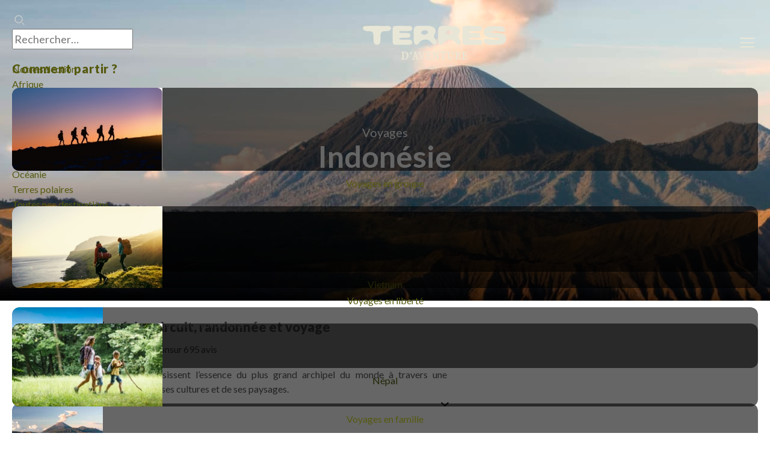

--- FILE ---
content_type: text/html; charset=utf-8
request_url: https://www.terdav.com/ps-indonesie
body_size: 125727
content:

<!DOCTYPE html>
<html lang="fr" prefix="og: http://ogp.me/ns#" class="nojs">
<head>
<meta charset="utf-8">
<meta http-equiv="X-UA-Compatible" content="IE=edge" />
<meta name="apple-mobile-web-app-capable" content="yes" />
<meta name="mobile-web-app-capable" content="yes" />
<meta name="format-detection" content="telephone=no" />
<meta name="viewport" content="width=device-width, initial-scale=1.0"/>
<meta name="theme-color" content="#94896D">
<link rel="dns-prefetch" href="https://www.googletagmanager.com">
<link rel="dns-prefetch" href="https://www.google-analytics.com">

<link rel="preconnect" href="https://fonts.googleapis.com">
<link rel="preconnect" href="https://fonts.gstatic.com" crossorigin>

	<title>Voyage Indonésie | Randonnée, circuit et trek Indonésie</title>
	<meta name="description" content="Voyage Indonésie ➤ Découvrez 28 voyages d'aventure en Indonésie et partez avec Terres d'Aventure. ⭐ Avis voyageurs - ☎️ 01 70 82 90 00" />
	<meta property="og:type" content="website" />
	<meta property="og:title" content="Voyage Indonésie | Randonnée, circuit et trek Indonésie" />
	<meta property="og:image" content="https://www.terdav.com/Content/img/LR/Destination_TypeCircuit/IDN_1.jpg" />
	<meta property="og:description" content="Voyage Indonésie ➤ Découvrez 28 voyages d'aventure en Indonésie et partez avec Terres d'Aventure. ⭐ Avis voyageurs - ☎️ 01 70 82 90 00" />
	<meta property="og:url" content="https://www.terdav.com/ps-indonesie" />
	<link
    rel="preload"
    href="/Content/img/LR/mobile/Destination_TypeCircuit/IDN_1.jpg"
    as="image"
    media="(max-width: 500px)" />
  <link
    rel="preload"
    href="/Content/img/LR/Destination_TypeCircuit/IDN_1.jpg"
    as="image"
    media="(min-width: 501px)" />
	<link rel="canonical" href="https://www.terdav.com/ps-indonesie" />
	
			<meta name="robots" content="index, follow">
			

    <script type="application/ld+json">
        {"@context":"https://schema.org","@type":"ItemList","name":"Voyage Indonésie | Randonnée, circuit et trek Indonésie","description":"Voyage Indonésie ➤ Découvrez 28 voyages d'aventure en Indonésie et partez avec Terres d'Aventure. ⭐ Avis voyageurs - ☎️ 01 70 82 90 00","url":"https://www.terdav.com/ps-indonesie","datePublished":"2026-01-01","dateModified":"2026-01-21","numberOfItems":28,"publisher":{"@type":"Organization","name":"Terres d'Aventure","url":"https://www.terdav.com"}}
    </script>

    <script type="application/ld+json">
        {"@context":"https://schema.org","@type":"TravelAgency","name":"Terres d'Aventure","alternateName":"Terdav","url":"https://www.terdav.com","description":"Agence spécialiste du voyage aventure depuis 1976...","foundingDate":"1976","foundingLocation":{"@type":"Place","name":"Paris, France"},"address":{"@type":"PostalAddress","streetAddress":"30 rue Saint-Augustin","addressLocality":"Paris","postalCode":"75002","addressRegion":"Île-de-France","addressCountry":"FR"},"contactPoint":[{"@type":"ContactPoint","contactType":"Customer Service","telephone":"+33 1 70 82 90 00","email":"info@terdav.com","availableLanguage":["French","English"],"hoursAvailable":{"@type":"OpeningHoursSpecification","dayOfWeek":["Monday","Tuesday","Wednesday","Thursday","Friday","Saturday"],"opens":"10:00","closes":"18:00"},"areaServed":["FR","BE","CH","CA"]},{"@type":"ContactPoint","contactType":"Sales","telephone":"+33 1 70 82 90 00","email":"info@terdav.com","availableLanguage":["French"],"description":"Équipe commerciale spécialisée"}],"sameAs":["https://www.facebook.com/terresdaventure","https://www.instagram.com/terresdaventure","https://www.youtube.com/terdav","https://www.linkedin.com/company/terres-d'aventure"],"award":["Certification ATR (Agir pour un Tourisme Responsable)","Certification B Corp"],"numberOfEmployees":{"@type":"QuantitativeValue","value":192,"description":"Collaborateurs dans le monde"},"knowsAbout":["Trek","Randonnée","Safari","Voyage en groupe","Voyage sur mesure","Voyage famille","Voyage à vélo","Voyage aventure","Tourisme responsable"]}
    </script>

    
    <script type="application/ld+json">
{
"@context": "https://schema.org",
"@type": "BreadcrumbList", 
"itemListElement": [
{
"@type": "ListItem",
"position": 1,
"name": "Accueil","item": "https://www.terdav.com"}

,{
"@type": "ListItem",
"position": 2,
"name": "Voyage Asie","item": "https://www.terdav.com/zn-asie"}

,{
"@type": "ListItem",
"position": 3,
"name": "Voyage aventure Indonésie"}

]
}
</script>






		<link rel="alternate"  href="https://www.terdav.com/ps-indonesie" hreflang="fr-FR" />
		 
		   <link rel="alternate" href="https://www.terdav.ca/ps-indonesie"  hreflang="fr-CA"/>
		
		<link rel="alternate"  href="https://www.terdav.be/ps-indonesie" hreflang="fr-BE"/>
		<link rel="alternate"  href="https://www.terdav.com/ps-indonesie" hrefLang="x-default" />
	    <link href="https://fonts.googleapis.com/css2?family=Lato:ital,wght@0,300;0,400;0,700;0,900;1,300;1,400;1,700;1,900&display=swap" rel="stylesheet">


	<link rel="shortcut icon" href="/favicon.ico" />
		<script src="https://code.jquery.com/jquery-1.12.4.min.js" integrity="sha256-ZosEbRLbNQzLpnKIkEdrPv7lOy9C27hHQ+Xp8a4MxAQ=" crossorigin="anonymous"></script>





<link rel="stylesheet" href='/static/css/core.hash.ccef88e5.css' />
<script src="/static/scripts/common.hash.1d04b90a.js"></script>
<link rel="stylesheet" href='/wwwroot/dist/css/standalone.D8GmgGuA.css' />
<script type="module" src='/wwwroot/dist/scripts/legacy.BtZplUNT.js'></script>

<script>

	// on set différents modules
	var commons = require("common/commons"), modalPopup = '', helpers = '';
	// Objet de configuration globale de l'application TDV
	var settingsApp = {
		app: 'TDV',
		belge: false,
		section: 'listeresultats',
		page: "criteresurlseo",
		hasMenu: true,
		breakpoint: 1200,
		customElements: {
			convertisseur: '/static/scripts/customElements/convertisseur.hash.2b65df74.js',
			clock: '/static/scripts/customElements/clock.hash.02d3190d.js',
			webrecommender: '/static/scripts/customElements/EmarsysRecommender.hash.c00b0285.js',
			showmore: '/static/scripts/customElements/ShowMore.hash.61d53397.js'
		},
		modules: {
			glide: '/static/scripts/modules/glide.hash.29344074.js',
			dqe: '/static/scripts/modules/dqe.hash.aa9558f7.js',
			zoom: '/static/scripts/lib/zoom-vanilla.hash.03b8ef33.js',
			lightbox: '/static/scripts/modules/lightbox.hash.be25e618.js',
			video: '/static/scripts/modules/video.hash.a7cdc058.js',
			videoPlayerLib: '/static/scripts/lib/plyr.min.js',
			templateClone: '/static/scripts/modules/templateClone.hash.98595f2a.js',
			liberte: '/static/scripts/fp/liberte.hash.427273a2.js',
			datepicker: '/static/scripts/lib/datepicker.js',
			get moduleIndicatifTel() { return import('/static/scripts/modules/indicatifTelephonique.hash.0507e0bf.js') },
			get moduleTab() {return import('/static/scripts/modules/tab.hash.5223955a.js')},
			get moduleRechercheAvancee() { return import('/static/scripts/modules/recherche.hash.3161ba0a.js') },
			get componentTooltip() {return import('/static/scripts/components/tooltip.hash.82141f0f.js')},
			get moduleCaptcha() {return import('/static/scripts/modules/captcha.hash.e87273cc.js')}
		},
		currency: 'EUR'
	}

	document.addEventListener('DOMContentLoaded', function () {
		modalPopup = require("common/modalPopup");
		helpers = require("common/helpers");
		require('common/rgpd');
		commons.init({ page: 'listeresultats', helpers: helpers });

	});

</script>


<meta name="facebook-domain-verification" content="x5puml2zizsqnj4zgs76045pfqr2c3" />
<script>var dataLayer = [];</script>
</head>

<body class="loading listeresultats" data-logged="false">
	<div class="terdav__loader"><div class="lds-roller"><div></div><div></div><div></div><div></div><div></div><div></div><div></div><div></div></div></div>
	<input id="id1" type="hidden" name="id1" value="listeresultats" />
	<input id="id2" type="hidden" name="id2" value="criteresurlseo" />
	


<header class="app__banner" id="header">
	<div class="app__container">
		<back-button data-action="back">Retour</back-button>
		<navigation-onglets>
			

<div id="ongletDestinations" class="onglet onglet--destinations">
	<div class="tab-container tabs-menu">
		<div style="--animation-delay:200ms" data-label="Notre sélection" class="onglet__label" data-target-onglet="zone-selection">
			<a data-action="open-tab" data-tab="zone-selection" data-ga='{"categorie":"menu","valeur":"","action":"Destinations","libelle":"selection"}'>Notre sélection</a>
		</div>
			<div style="--animation-delay:250ms" data-label="Afrique" class="onglet__label">
				<a data-ga='{"categorie":"menu","valeur":"","action":"Destinations","libelle":"Afrique"}' href="/zn-afrique" data-action="open-tab" data-tab="zone-afrique"> Afrique</a>
			</div>
			<div style="--animation-delay:300ms" data-label="Am&#233;rique" class="onglet__label">
				<a data-ga='{"categorie":"menu","valeur":"","action":"Destinations","libelle":"Am&#233;rique"}' href="/zn-amerique" data-action="open-tab" data-tab="zone-amerique"> Am&#233;rique</a>
			</div>
			<div style="--animation-delay:350ms" data-label="Asie" class="onglet__label is-active">
				<a data-ga='{"categorie":"menu","valeur":"","action":"Destinations","libelle":"Asie"}' href="/zn-asie" data-action="open-tab" data-tab="zone-asie"> Asie</a>
			</div>
			<div style="--animation-delay:400ms" data-label="Europe" class="onglet__label">
				<a data-ga='{"categorie":"menu","valeur":"","action":"Destinations","libelle":"Europe"}' href="/zn-europe" data-action="open-tab" data-tab="zone-europe"> Europe</a>
			</div>
			<div style="--animation-delay:450ms" data-label="France" class="onglet__label">
				<a data-ga='{"categorie":"menu","valeur":"","action":"Destinations","libelle":"France"}' href="/ps-france" data-action="open-tab" data-tab="zone-france"> France</a>
			</div>
			<div style="--animation-delay:500ms" data-label="Moyen-Orient" class="onglet__label">
				<a data-ga='{"categorie":"menu","valeur":"","action":"Destinations","libelle":"Moyen-Orient"}' href="/zn-moyen-orient" data-action="open-tab" data-tab="zone-moyen-orient"> Moyen-Orient</a>
			</div>
			<div style="--animation-delay:550ms" data-label="Oc&#233;anie" class="onglet__label">
				<a data-ga='{"categorie":"menu","valeur":"","action":"Destinations","libelle":"Oc&#233;anie"}' href="/zn-oceanie" data-action="open-tab" data-tab="zone-oceanie"> Oc&#233;anie</a>
			</div>
			<div style="--animation-delay:600ms" data-label="Terres polaires" class="onglet__label">
				<a data-ga='{"categorie":"menu","valeur":"","action":"Destinations","libelle":"Terres polaires"}' href="/zn-polaire" data-action="open-tab" data-tab="zone-polaire"> Terres polaires</a>
			</div>
		
		<div style="--animation-delay:650ms" data-label="Toutes nos destinations" class="onglet__label">
			<a data-ga='{"categorie":"menu","libelle":"clic","action":"Destinations","valeur":""}' href="/recherchepays/nosdestinations">Toutes nos destinations</a>
		</div>

	</div>
	
<div id="zone-selection" class="tab-content onglet--selection">
	<ul class="push__liste">
			<li style="--animation-delay:200ms">
				<figure class="card" data-expand-target="true">
					<card-effect>
						<img alt="" height="138" loading="lazy" src=https://www.terdav.com/Content/img/destinations/thumbs/EGY.jpg width="250" />
					</card-effect>
					<figcaption class="card__content">
						<a class="card__link" title="Egypte" data-expand-link="true" href="/ps-egypte"><span>Voyage</span> Egypte</a>
					</figcaption>
				</figure>
			</li>
			<li style="--animation-delay:300ms">
				<figure class="card" data-expand-target="true">
					<card-effect>
						<img alt="" height="138" loading="lazy" src=https://www.terdav.com/Content/img/destinations/thumbs/FIN.jpg width="250" />
					</card-effect>
					<figcaption class="card__content">
						<a class="card__link" title="Finlande" data-expand-link="true" href="/ps-finlande"><span>Voyage</span> Finlande</a>
					</figcaption>
				</figure>
			</li>
			<li style="--animation-delay:400ms">
				<figure class="card" data-expand-target="true">
					<card-effect>
						<img alt="" height="138" loading="lazy" src=https://www.terdav.com/Content/img/destinations/thumbs/ITA.jpg width="250" />
					</card-effect>
					<figcaption class="card__content">
						<a class="card__link" title="Italie" data-expand-link="true" href="/ps-italie"><span>Voyage</span> Italie</a>
					</figcaption>
				</figure>
			</li>
			<li style="--animation-delay:500ms">
				<figure class="card" data-expand-target="true">
					<card-effect>
						<img alt="" height="138" loading="lazy" src=https://www.terdav.com/Content/img/destinations/thumbs/MAR.jpg width="250" />
					</card-effect>
					<figcaption class="card__content">
						<a class="card__link" title="Maroc" data-expand-link="true" href="/ps-maroc"><span>Voyage</span> Maroc</a>
					</figcaption>
				</figure>
			</li>
			<li style="--animation-delay:600ms">
				<figure class="card" data-expand-target="true">
					<card-effect>
						<img alt="" height="138" loading="lazy" src=https://www.terdav.com/Content/img/destinations/thumbs/PRT.jpg width="250" />
					</card-effect>
					<figcaption class="card__content">
						<a class="card__link" title="Portugal" data-expand-link="true" href="/ps-portugal"><span>Voyage</span> Portugal</a>
					</figcaption>
				</figure>
			</li>
			<li style="--animation-delay:700ms">
				<figure class="card" data-expand-target="true">
					<card-effect>
						<img alt="" height="138" loading="lazy" src=https://www.terdav.com/Content/img/destinations/thumbs/VNM.jpg width="250" />
					</card-effect>
					<figcaption class="card__content">
						<a class="card__link" title="Vietnam" data-expand-link="true" href="/ps-vietnam"><span>Voyage</span> Vietnam</a>
					</figcaption>
				</figure>
			</li>
			<li style="--animation-delay:800ms">
				<figure class="card" data-expand-target="true">
					<card-effect>
						<img alt="" height="138" loading="lazy" src=https://www.terdav.com/Content/img/destinations/thumbs/CRI.jpg width="250" />
					</card-effect>
					<figcaption class="card__content">
						<a class="card__link" title="Costa Rica" data-expand-link="true" href="/ps-costa-rica"><span>Voyage</span> Costa Rica</a>
					</figcaption>
				</figure>
			</li>
			<li style="--animation-delay:900ms">
				<figure class="card" data-expand-target="true">
					<card-effect>
						<img alt="" height="138" loading="lazy" src=https://www.terdav.com/Content/img/destinations/thumbs/CPV.jpg width="250" />
					</card-effect>
					<figcaption class="card__content">
						<a class="card__link" title="Cap-Vert" data-expand-link="true" href="/ps-cap-vert"><span>Voyage</span> Cap-Vert</a>
					</figcaption>
				</figure>
			</li>
	</ul>

	<ul class="onglet__liste">
		<li style="--animation-delay:200ms">Où partir en :</li>
			<li style="--animation-delay:200ms"><a href="/lm-ou-partir-en-janvier-1388">Janvier</a></li>
			<li style="--animation-delay:250ms"><a href="/lm-ou-partir-en-fevrier-1389">F&#233;vrier</a></li>
			<li style="--animation-delay:300ms"><a href="/lm-ou-partir-en-mars-1390">Mars</a></li>
			<li style="--animation-delay:350ms"><a href="/lm-ou-partir-en-avril-1391">Avril</a></li>
			<li style="--animation-delay:400ms"><a href="/lm-ou-partir-en-mai-1392">Mai</a></li>
			<li style="--animation-delay:450ms"><a href="/lm-ou-partir-en-juin-1393">Juin</a></li>
			<li style="--animation-delay:500ms"><a href="/lm-ou-partir-en-juillet-1394">Juillet</a></li>
			<li style="--animation-delay:550ms"><a href="/lm-ou-partir-en-aout-1395">Ao&#251;t</a></li>
			<li style="--animation-delay:600ms"><a href="/lm-ou-partir-en-septembre-1396">Septembre</a></li>
			<li style="--animation-delay:650ms"><a href="/lm-ou-partir-en-octobre-1397">Octobre</a></li>
			<li style="--animation-delay:700ms"><a href="/lm-ou-partir-en-novembre-1398">Novembre</a></li>
			<li style="--animation-delay:750ms"><a href="/lm-ou-partir-en-decembre-1399">D&#233;cembre</a></li>
	</ul>
</div>
	<div id="divContenuZone">


		  <div id="zone-asie" class=" is-active ">

		<ul class="push__liste">

				<li style="--animation-delay:200ms">
					<figure class="card" data-expand-target="true">
						<card-effect>
							<img alt=""
									 src="https://www.terdav.com/Content/img/destinations/thumbs/VNM.jpg"
									 onerror="this.onerror=null; this.src='/Content/img/Produits/produit/VIDE-P01.jpg'"
									 loading="lazy"
									 height="100"
									 width="151">
						</card-effect>
						<figcaption class="card__content">
							<a class="card__link" data-expand-link="true" data-ga='{"categorie":"menu","libelle":"Push-Vietnam","action":"Destinations","valeur":""}' href="/ps-vietnam" title="Vietnam"><span>Voyage</span> Vietnam</a>
						</figcaption>
					</figure>
				</li>
				<li style="--animation-delay:300ms">
					<figure class="card" data-expand-target="true">
						<card-effect>
							<img alt=""
									 src="https://www.terdav.com/Content/img/destinations/thumbs/NPL.jpg"
									 onerror="this.onerror=null; this.src='/Content/img/Produits/produit/VIDE-P01.jpg'"
									 loading="lazy"
									 height="100"
									 width="151">
						</card-effect>
						<figcaption class="card__content">
							<a class="card__link" data-expand-link="true" data-ga='{"categorie":"menu","libelle":"Push-N&#233;pal","action":"Destinations","valeur":""}' href="/ps-nepal" title="N&#233;pal"><span>Voyage</span> N&#233;pal</a>
						</figcaption>
					</figure>
				</li>
				<li style="--animation-delay:400ms">
					<figure class="card" data-expand-target="true">
						<card-effect>
							<img alt=""
									 src="https://www.terdav.com/Content/img/destinations/thumbs/IDN.jpg"
									 onerror="this.onerror=null; this.src='/Content/img/Produits/produit/VIDE-P01.jpg'"
									 loading="lazy"
									 height="100"
									 width="151">
						</card-effect>
						<figcaption class="card__content">
							<a class="card__link" data-expand-link="true" data-ga='{"categorie":"menu","libelle":"Push-Indon&#233;sie","action":"Destinations","valeur":""}' href="/ps-indonesie" title="Indon&#233;sie"><span>Voyage</span> Indon&#233;sie</a>
						</figcaption>
					</figure>
				</li>
				<li style="--animation-delay:500ms">
					<figure class="card" data-expand-target="true">
						<card-effect>
							<img alt=""
									 src="https://www.terdav.com/Content/img/destinations/thumbs/JPN.jpg"
									 onerror="this.onerror=null; this.src='/Content/img/Produits/produit/VIDE-P01.jpg'"
									 loading="lazy"
									 height="100"
									 width="151">
						</card-effect>
						<figcaption class="card__content">
							<a class="card__link" data-expand-link="true" data-ga='{"categorie":"menu","libelle":"Push-Japon","action":"Destinations","valeur":""}' href="/ps-japon" title="Japon"><span>Voyage</span> Japon</a>
						</figcaption>
					</figure>
				</li>
				<li style="--animation-delay:600ms">
					<figure class="card" data-expand-target="true">
						<card-effect>
							<img alt=""
									 src="https://www.terdav.com/Content/img/destinations/thumbs/IND.jpg"
									 onerror="this.onerror=null; this.src='/Content/img/Produits/produit/VIDE-P01.jpg'"
									 loading="lazy"
									 height="100"
									 width="151">
						</card-effect>
						<figcaption class="card__content">
							<a class="card__link" data-expand-link="true" data-ga='{"categorie":"menu","libelle":"Push-Inde","action":"Destinations","valeur":""}' href="/ps-inde" title="Inde"><span>Voyage</span> Inde</a>
						</figcaption>
					</figure>
				</li>
				<li style="--animation-delay:700ms">
					<figure class="card" data-expand-target="true">
						<card-effect>
							<img alt=""
									 src="https://www.terdav.com/Content/img/destinations/thumbs/LKA.jpg"
									 onerror="this.onerror=null; this.src='/Content/img/Produits/produit/VIDE-P01.jpg'"
									 loading="lazy"
									 height="100"
									 width="151">
						</card-effect>
						<figcaption class="card__content">
							<a class="card__link" data-expand-link="true" data-ga='{"categorie":"menu","libelle":"Push-Sri Lanka","action":"Destinations","valeur":""}' href="/ps-sri-lanka" title="Sri Lanka"><span>Voyage</span> Sri Lanka</a>
						</figcaption>
					</figure>
				</li>
		</ul>
		  <ul class="onglet__liste liste--libelle liste--asie">
			<li style="--animation-delay:600ms">
				<a data-ga='{"categorie":"menu","libelle":"Arm&#233;nie","action":"Destinations","valeur":""}' data-libelle="Arm&#233;nie" title="Trek Randonnée Arm&#233;nie" href="/ps-armenie">
					<span>Voyage</span> Arm&#233;nie
				</a>
			</li>
			<li style="--animation-delay:600ms">
				<a data-ga='{"categorie":"menu","libelle":"Bali","action":"Destinations","valeur":""}' data-libelle="Bali" title="Trek Randonnée Bali" href="/ps-indonesie/rn-bali">
					<span>Voyage</span> Bali
				</a>
			</li>
			<li style="--animation-delay:600ms">
				<a data-ga='{"categorie":"menu","libelle":"Bhoutan","action":"Destinations","valeur":""}' data-libelle="Bhoutan" title="Trek Randonnée Bhoutan" href="/ps-bhoutan">
					<span>Voyage</span> Bhoutan
				</a>
			</li>
			<li style="--animation-delay:600ms">
				<a data-ga='{"categorie":"menu","libelle":"Cambodge","action":"Destinations","valeur":""}' data-libelle="Cambodge" title="Trek Randonnée Cambodge" href="/ps-cambodge">
					<span>Voyage</span> Cambodge
				</a>
			</li>
			<li style="--animation-delay:600ms">
				<a data-ga='{"categorie":"menu","libelle":"Chine","action":"Destinations","valeur":""}' data-libelle="Chine" title="Trek Randonnée Chine" href="/ps-chine">
					<span>Voyage</span> Chine
				</a>
			</li>
			<li style="--animation-delay:600ms">
				<a data-ga='{"categorie":"menu","libelle":"Cor&#233;e du Sud","action":"Destinations","valeur":""}' data-libelle="Cor&#233;e du Sud" title="Trek Randonnée Cor&#233;e du Sud" href="/ps-coree-sud">
					<span>Voyage</span> Cor&#233;e du Sud
				</a>
			</li>
			<li style="--animation-delay:600ms">
				<a data-ga='{"categorie":"menu","libelle":"G&#233;orgie","action":"Destinations","valeur":""}' data-libelle="G&#233;orgie" title="Trek Randonnée G&#233;orgie" href="/ps-georgie">
					<span>Voyage</span> G&#233;orgie
				</a>
			</li>
			<li style="--animation-delay:600ms">
				<a data-ga='{"categorie":"menu","libelle":"Inde","action":"Destinations","valeur":""}' data-libelle="Inde" title="Trek Randonnée Inde" href="/ps-inde">
					<span>Voyage</span> Inde
				</a>
			</li>
			<li style="--animation-delay:600ms">
				<a data-ga='{"categorie":"menu","libelle":"Inde Himalayenne","action":"Destinations","valeur":""}' data-libelle="Inde Himalayenne" title="Trek Randonnée Inde Himalayenne" href="/ps-inde-himalayenne">
					<span>Voyage</span> Inde Himalayenne
				</a>
			</li>
			<li style="--animation-delay:600ms">
				<a data-ga='{"categorie":"menu","libelle":"Indon&#233;sie","action":"Destinations","valeur":""}' data-libelle="Indon&#233;sie" title="Trek Randonnée Indon&#233;sie" href="/ps-indonesie">
					<span>Voyage</span> Indon&#233;sie
				</a>
			</li>
			<li style="--animation-delay:600ms">
				<a data-ga='{"categorie":"menu","libelle":"Japon","action":"Destinations","valeur":""}' data-libelle="Japon" title="Trek Randonnée Japon" href="/ps-japon">
					<span>Voyage</span> Japon
				</a>
			</li>
			<li style="--animation-delay:600ms">
				<a data-ga='{"categorie":"menu","libelle":"Kazakhstan","action":"Destinations","valeur":""}' data-libelle="Kazakhstan" title="Trek Randonnée Kazakhstan" href="/ps-kazakhstan">
					<span>Voyage</span> Kazakhstan
				</a>
			</li>
			<li style="--animation-delay:600ms">
				<a data-ga='{"categorie":"menu","libelle":"Kirghizistan","action":"Destinations","valeur":""}' data-libelle="Kirghizistan" title="Trek Randonnée Kirghizistan" href="/ps-kirghizistan">
					<span>Voyage</span> Kirghizistan
				</a>
			</li>
			<li style="--animation-delay:600ms">
				<a data-ga='{"categorie":"menu","libelle":"Ladakh","action":"Destinations","valeur":""}' data-libelle="Ladakh" title="Trek Randonnée Ladakh" href="/ps-inde/rn-ladakh">
					<span>Voyage</span> Ladakh
				</a>
			</li>
			<li style="--animation-delay:600ms">
				<a data-ga='{"categorie":"menu","libelle":"Laos","action":"Destinations","valeur":""}' data-libelle="Laos" title="Trek Randonnée Laos" href="/ps-laos">
					<span>Voyage</span> Laos
				</a>
			</li>
			<li style="--animation-delay:600ms">
				<a data-ga='{"categorie":"menu","libelle":"Malaisie","action":"Destinations","valeur":""}' data-libelle="Malaisie" title="Trek Randonnée Malaisie" href="/ps-malaisie">
					<span>Voyage</span> Malaisie
				</a>
			</li>
			<li style="--animation-delay:600ms">
				<a data-ga='{"categorie":"menu","libelle":"Maldives","action":"Destinations","valeur":""}' data-libelle="Maldives" title="Trek Randonnée Maldives" href="/ps-maldives">
					<span>Voyage</span> Maldives
				</a>
			</li>
			<li style="--animation-delay:600ms">
				<a data-ga='{"categorie":"menu","libelle":"Mongolie","action":"Destinations","valeur":""}' data-libelle="Mongolie" title="Trek Randonnée Mongolie" href="/ps-mongolie">
					<span>Voyage</span> Mongolie
				</a>
			</li>
			<li style="--animation-delay:600ms">
				<a data-ga='{"categorie":"menu","libelle":"N&#233;pal","action":"Destinations","valeur":""}' data-libelle="N&#233;pal" title="Trek Randonnée N&#233;pal" href="/ps-nepal">
					<span>Voyage</span> N&#233;pal
				</a>
			</li>
			<li style="--animation-delay:600ms">
				<a data-ga='{"categorie":"menu","libelle":"Ouzbekistan","action":"Destinations","valeur":""}' data-libelle="Ouzbekistan" title="Trek Randonnée Ouzbekistan" href="/ps-ouzbekistan">
					<span>Voyage</span> Ouzbekistan
				</a>
			</li>
			<li style="--animation-delay:600ms">
				<a data-ga='{"categorie":"menu","libelle":"Pakistan","action":"Destinations","valeur":""}' data-libelle="Pakistan" title="Trek Randonnée Pakistan" href="/ps-pakistan">
					<span>Voyage</span> Pakistan
				</a>
			</li>
			<li style="--animation-delay:600ms">
				<a data-ga='{"categorie":"menu","libelle":"Philippines","action":"Destinations","valeur":""}' data-libelle="Philippines" title="Trek Randonnée Philippines" href="/ps-philippines">
					<span>Voyage</span> Philippines
				</a>
			</li>
			<li style="--animation-delay:600ms">
				<a data-ga='{"categorie":"menu","libelle":"Sri Lanka","action":"Destinations","valeur":""}' data-libelle="Sri Lanka" title="Trek Randonnée Sri Lanka" href="/ps-sri-lanka">
					<span>Voyage</span> Sri Lanka
				</a>
			</li>
			<li style="--animation-delay:600ms">
				<a data-ga='{"categorie":"menu","libelle":"Tadjikistan","action":"Destinations","valeur":""}' data-libelle="Tadjikistan" title="Trek Randonnée Tadjikistan" href="/ps-tadjikistan">
					<span>Voyage</span> Tadjikistan
				</a>
			</li>
			<li style="--animation-delay:600ms">
				<a data-ga='{"categorie":"menu","libelle":"Thailande","action":"Destinations","valeur":""}' data-libelle="Thailande" title="Trek Randonnée Thailande" href="/ps-thailande">
					<span>Voyage</span> Thailande
				</a>
			</li>
			<li style="--animation-delay:600ms">
				<a data-ga='{"categorie":"menu","libelle":"Tibet","action":"Destinations","valeur":""}' data-libelle="Tibet" title="Trek Randonnée Tibet" href="/ps-tibet">
					<span>Voyage</span> Tibet
				</a>
			</li>
			<li style="--animation-delay:600ms">
				<a data-ga='{"categorie":"menu","libelle":"Vietnam","action":"Destinations","valeur":""}' data-libelle="Vietnam" title="Trek Randonnée Vietnam" href="/ps-vietnam">
					<span>Voyage</span> Vietnam
				</a>
			</li>
			</ul>
			</div>


	</div>
</div>

			<div id="ongletEnvies" class="onglet onglet--envies">
	<div class="onglet__content">
		<p class="app-titre">Comment partir&nbsp;?</p>
<ul class="push__liste">
	<li style="--animation-delay:200ms">
		<figure class="card" data-expand-target="true">
			<card-effect>
				<img alt=""
						 height="138"
						 loading="lazy"
						 src="https://www.terdav.com/Content/img/commun/menu/type/1.jpg"
						 width="250">
			</card-effect>
			<figcaption class="card__content">
				<a class="card__link" title="Voyages en groupe" data-expand-link="true" data-ga='{"categorie":"menu","libelle":"Voyages en groupe","action":"Types de voyages","valeur":""}' href="/hc-circuit-accompagne">Voyages en groupe</a>
			</figcaption>
		</figure>
	</li>
	<li style="--animation-delay:300ms">
		<figure class="card" data-expand-target="true">
			<card-effect>
				<img alt=""
						 height="138"
						 loading="lazy"
						 src="https://www.terdav.com/Content/img/commun/menu/type/10.jpg"
						 width="250">
			</card-effect>
			<figcaption class="card__content">
				<a class="card__link" title="Voyages en liberté" data-expand-link="true" data-ga='{"categorie":"menu","libelle":"Voyages en liberté","action":"Types de voyages","valeur":""}' href="/hc-voyage-liberte">Voyages en liberté</a>
			</figcaption>
		</figure>
	</li>
	<li style="--animation-delay:400ms">
		<figure class="card" data-expand-target="true">
			<card-effect>
				<img alt=""
						 height="138"
						 loading="lazy"
						 src="https://www.terdav.com/Content/img/commun/menu/type/7.jpg"
						 width="250">
			</card-effect>
			<figcaption class="card__content">
				<a class="card__link" title="Voyages en famille" data-expand-link="true" data-ga='{"categorie":"menu","libelle":"Voyages en famille","action":"Types de voyages","valeur":""}' href="/hc-voyage-famille">Voyages en famille</a>
			</figcaption>
		</figure>
	</li>
	<li style="--animation-delay:500ms">
		<figure class="card" data-expand-target="true">
			<card-effect>
				<img alt=""
						 height="138"
						 loading="lazy"
						 src="https://www.terdav.com/Content/img/commun/menu/type/3.jpg"
						 width="250">
			</card-effect>
			<figcaption class="card__content">
				<a class="card__link" title="Voyages sur mesure" data-expand-link="true" data-ga='{"categorie":"menu","libelle":"Voyages sur mesure","action":"Types de voyages","valeur":""}' href="/hc-voyage-sur-mesure">Voyages sur mesure</a>
			</figcaption>
		</figure>
	</li>
	<li style="--animation-delay:600ms">
		<figure class="card" data-expand-target="true">
			<card-effect>
				<img alt=""
						 height="138"
						 loading="lazy"
						 src="https://www.terdav.com/Content/img/commun/menu/type/velo.jpg"
						 width="250">
			</card-effect>
			<figcaption class="card__content">
				<a class="card__link" title="Voyages à vélo" data-expand-link="true" data-ga='{"categorie":"menu","libelle":"Voyages à vélo","action":"Types de voyages","valeur":""}' href="/hc-velo">Voyages à vélo</a>
			</figcaption>
		</figure>
	</li>
</ul>
		<div class="container--envies">
			<details open="true">
				<summary class="app-titre">Quelle activité&nbsp;?</summary>
				
<ul class="liste--libelle">
		<li style="--animation-delay:600ms">
		<a href="/at-randonnee" data-libelle="Randonn&#233;e" data-ga='{"categorie":"menu","libelle":"Randonn&#233;e","action":"type activités","valeur":""}'>
			Randonn&#233;e
		</a>
		</li>
		<li style="--animation-delay:650ms">
		<a href="/at-trek" data-libelle="Trek" data-ga='{"categorie":"menu","libelle":"Trek","action":"type activités","valeur":""}'>
			Trek
		</a>
		</li>
		<li style="--animation-delay:700ms">
		<a href="/at-snorkeling" data-libelle="Baignade - Snorkeling" data-ga='{"categorie":"menu","libelle":"Baignade - Snorkeling","action":"type activités","valeur":""}'>
			Baignade - Snorkeling
		</a>
		</li>
		<li style="--animation-delay:750ms">
		<a href="/at-multi-activites" data-libelle="Multi-activit&#233;s" data-ga='{"categorie":"menu","libelle":"Multi-activit&#233;s","action":"type activités","valeur":""}'>
			Multi-activit&#233;s
		</a>
		</li>
		<li style="--animation-delay:800ms">
		<a href="/at-safari" data-libelle="Safari" data-ga='{"categorie":"menu","libelle":"Safari","action":"type activités","valeur":""}'>
			Safari
		</a>
		</li>
		<li style="--animation-delay:850ms">
		<a href="/at-aurores-boreales" data-libelle="Aurores bor&#233;ales" data-ga='{"categorie":"menu","libelle":"Aurores bor&#233;ales","action":"type activités","valeur":""}'>
			Aurores bor&#233;ales
		</a>
		</li>
		<li style="--animation-delay:900ms">
		<a href="/at-ski-randonnee" data-libelle="Ski de randonn&#233;e" data-ga='{"categorie":"menu","libelle":"Ski de randonn&#233;e","action":"type activités","valeur":""}'>
			Ski de randonn&#233;e
		</a>
		</li>
		<li style="--animation-delay:950ms">
		<a href="/at-raquette" data-libelle="Raquette" data-ga='{"categorie":"menu","libelle":"Raquette","action":"type activités","valeur":""}'>
			Raquette
		</a>
		</li>
		<li style="--animation-delay:1000ms">
		<a href="/at-vtt" data-libelle="VTT / Gravel" data-ga='{"categorie":"menu","libelle":"VTT / Gravel","action":"type activités","valeur":""}'>
			VTT / Gravel
		</a>
		</li>
		<li style="--animation-delay:1050ms">
		<a href="/at-traineau-chiens" data-libelle="Chien de Tra&#238;neau" data-ga='{"categorie":"menu","libelle":"Chien de Tra&#238;neau","action":"type activités","valeur":""}'>
			Chien de Tra&#238;neau
		</a>
		</li>
		<li style="--animation-delay:1100ms">
		<a href="/at-ski-fond-ski-nordique" data-libelle="Ski de fond et ski nordique" data-ga='{"categorie":"menu","libelle":"Ski de fond et ski nordique","action":"type activités","valeur":""}'>
			Ski de fond et ski nordique
		</a>
		</li>
	<li style="--animation-delay:1150ms">
		<a href="/nos-activites" class="is-important" data-libelle="Toutes nos activités" data-ga='{"categorie":"menu","libelle":"Toutes nos activités","action":"type activités","valeur":""}'>Toutes 	nos activités
			</a>
	</li>
</ul>
			</details>
			<details open="true">
				<summary class="app-titre">Où et quand partir&nbsp;?</summary>
				
<ul class="liste--libelle">
		<li style="--animation-delay:1000ms">
		<a href="/lm-week-end-et-court-sejour-1346" data-libelle="Week-end / courts s&#233;jours" data-ga='{"categorie":"menu","libelle":"Week-end / courts s&#233;jours","action":"durée de voyage","valeur":""}'>
		Week-end / courts s&#233;jours
		</a>
		</li>
		<li style="--animation-delay:1050ms">
		<a href="/lm-voyage-1-semaine-1347" data-libelle="Voyages 1 semaine" data-ga='{"categorie":"menu","libelle":"Voyages 1 semaine","action":"durée de voyage","valeur":""}'>
		Voyages 1 semaine
		</a>
		</li>
		<li style="--animation-delay:1100ms">
		<a href="/lm-voyage-2-semaines-1348" data-libelle="Voyages 2 semaines" data-ga='{"categorie":"menu","libelle":"Voyages 2 semaines","action":"durée de voyage","valeur":""}'>
		Voyages 2 semaines
		</a>
		</li>
		<li style="--animation-delay:1150ms">
		<a href="/lm-long-sejour-1378" data-libelle="Longs s&#233;jours" data-ga='{"categorie":"menu","libelle":"Longs s&#233;jours","action":"durée de voyage","valeur":""}'>
		Longs s&#233;jours
		</a>
		</li>
		<li style="--animation-delay:1200ms">
		<a href="/saisons/printemps" data-libelle="Vacances de printemps" data-ga='{"categorie":"menu","libelle":"Vacances de printemps","action":"durée de voyage","valeur":""}'>
		Vacances de printemps
		</a>
		</li>
	<li style="--animation-delay:1250ms">
		<a href="/saisons" class="is-important" data-libelle="Saisons" data-ga='{"categorie":"menu","libelle":"Saisons","action":"durée de voyage","valeur":""}'>
			Saisons
		</a>
	</li>
</ul>
			</details>
			<details open="true">
				<summary class="app-titre">Quel style de voyage&nbsp;?</summary>
				
<ul class="liste--libelle">
		<li style="--animation-delay:1350ms">
		<a href="/lm-voyages-europe-en-train-667" data-libelle="L&#39;Europe en train" data-ga='{"categorie":"menu","libelle":"L&#39;Europe en train","action":"style de voyage","valeur":""}'>
			L&#39;Europe en train
		</a>
		</li>
		<li style="--animation-delay:1400ms">
		<a href="/lm-voyages-objectif-aventure-504" data-libelle="Voyages objectif Aventure" data-ga='{"categorie":"menu","libelle":"Voyages objectif Aventure","action":"style de voyage","valeur":""}'>
			Voyages objectif Aventure
		</a>
		</li>
		<li style="--animation-delay:1450ms">
		<a href="/eo-desert" data-libelle="Voyages d&#233;sert" data-ga='{"categorie":"menu","libelle":"Voyages d&#233;sert","action":"style de voyage","valeur":""}'>
			Voyages d&#233;sert
		</a>
		</li>
		<li style="--animation-delay:1500ms">
		<a href="/ps-france/at-micro-aventure" data-libelle="Micro-Aventures" data-ga='{"categorie":"menu","libelle":"Micro-Aventures","action":"style de voyage","valeur":""}'>
			Micro-Aventures
		</a>
		</li>
		<li style="--animation-delay:1550ms">
		<a href="/hc-croisieres-voiles?&amp;_typecircuit=7" data-libelle="Croisi&#232;res" data-ga='{"categorie":"menu","libelle":"Croisi&#232;res","action":"style de voyage","valeur":""}'>
			Croisi&#232;res
		</a>
		</li>
	<li style="--animation-delay:1600ms">
		<a href="/inspiration-voyage" class="is-important" data-libelle="Rêvez, explorez, voyagez" data-ga='{"categorie":"menu","libelle":"inspirations","action":"style de voyage","valeur":""}'>
			Rêvez, explorez, voyagez
		</a>
	</li>
</ul>
			</details>
		</div>
	</div>
</div>
			

<div id="ongletEsprit" class="onglet onglet--esprit">
    <div class="onglet__content" id="esprit">
    </div>
</div>

			<button data-action="close-all" class="button--onglet" aria-expanded="true" aria-controls="Fermer" aria-label="Fermer l'onglet"></button>
		</navigation-onglets>
		<nav role="navigation" class="app__navigation navigation--start">
			<ul>
				<li class="navigation__item">
					<button data-action="onglet" data-onglet="ongletDestinations">Destinations</button>
				</li>
				<li class="navigation__item">
					<button data-action="onglet" data-onglet="ongletEnvies">Types de voyage</button>
				</li>
				<li class="navigation__item">
					<a class="main-header__item" href="/inspiration-voyage">Inspirations</a>
				</li>
				<li class="navigation__item">
					<button data-action="onglet" data-onglet="ongletEsprit">Notre esprit</button><!-- href="/esprit-terdav"-->
				</li>
			</ul>
		</nav>
		<mobile-banner class="banner__buttons is-left">
			<app-autocomplete>
		<button class="btn--search" type="button" aria-valuetext="Recherchez">
			<svg width="24" height="24" aria-label="Recherchez votre voyage"><use href="/wwwroot/dist/img/spritemap.svg#icon--search"></use></svg>
		</button>
		<div class="autocomplete">
				<input
						type="search"
						class="autocomplete__input"
						placeholder="Rechercher…"
						autocomplete="off"
						aria-autocomplete="list"
						aria-controls="autocomplete-list"
						aria-expanded="false"
						aria-activedescendant=""
						value="" />
				<input type="hidden" class="autocomplete__hidden" name="selectedCode" />
				<div class="autocomplete__results" id="autocomplete-list" role="listbox"></div>
		</div>
</app-autocomplete>

			<a class="banner--button button--mobile" href="tel:01 70 82 90 00">
				<span>01 70 82 90 00</span>
				<svg xmlns="http://www.w3.org/2000/svg" width="40" height="40" viewBox="0 0 40 40" fill="none">
					<path opacity="0.5" fill-rule="evenodd" clip-rule="evenodd" d="M20 35C28.2843 35 35 28.2843 35 20C35 11.7157 28.2843 5 20 5C11.7157 5 5 11.7157 5 20C5 28.2843 11.7157 35 20 35ZM20 36C28.8366 36 36 28.8366 36 20C36 11.1634 28.8366 4 20 4C11.1634 4 4 11.1634 4 20C4 28.8366 11.1634 36 20 36Z" />
					<path fill-rule="evenodd" clip-rule="evenodd" d="M27.0729 15.7752C27.1942 15.654 27.1942 15.4574 27.0729 15.3361C25.5376 13.8007 23.1069 13.628 21.3698 14.9308L20.2615 15.762C18.5559 17.0412 17.0408 18.5564 15.7615 20.262L14.9303 21.3703C13.6275 23.1074 13.8003 25.5381 15.3356 27.0734C15.4569 27.1947 15.6535 27.1947 15.7748 27.0734L18.0501 24.7981C18.2453 24.6029 18.2453 24.2863 18.0501 24.091L17.221 23.2619C16.9245 22.9655 16.851 22.5126 17.0385 22.1376C18.1417 19.9313 19.9308 18.1422 22.1371 17.039C22.5121 16.8515 22.965 16.925 23.2614 17.2214L24.0905 18.0506C24.2858 18.2458 24.6024 18.2458 24.7976 18.0506L27.0729 15.7752ZM27.7801 14.629C28.2918 15.1408 28.2918 15.9706 27.7801 16.4824L25.5047 18.7577C24.9189 19.3435 23.9692 19.3435 23.3834 18.7577L22.5676 17.9418C20.568 18.9461 18.9456 20.5685 17.9414 22.5681L18.7572 23.3839C19.343 23.9697 19.343 24.9194 18.7572 25.5052L16.4819 27.7805C15.9701 28.2923 15.1403 28.2923 14.6285 27.7805C12.7413 25.8933 12.5289 22.9055 14.1303 20.7703L14.9615 19.662C16.2976 17.8806 17.8801 16.2981 19.6615 14.962L20.7698 14.1308C22.905 12.5294 25.8928 12.7417 27.7801 14.629Z" />
				</svg>
			</a>
		</mobile-banner>
		<!-- Center Logo -->
		<div class="banner__logo">
				<a href="/">
					<svg class="svg" width="307" height="56">
						<use xlink:href="#logo"></use>
					</svg>
				</a>
		</div>
		<mobile-banner class="banner__buttons is-right">
			<button role="menu" data-action="toggle-menu" class="banner--button button--mobile">
				<svg width="36" height="40" xmlns="http://www.w3.org/2000/svg" viewBox="0 0 10 10" stroke="currentColor" stroke-width=".6" fill="rgba(0,0,0,0)" stroke-linecap="round">
					<path d="M2,3L5,3L8,3M2,5L8,5M2,7L5,7L8,7">
						<animate dur="0.2s" attributeName="d" values="M2,3L5,3L8,3M2,5L8,5M2,7L5,7L8,7;M3,3L5,5L7,3M5,5L5,5M3,7L5,5L7,7" fill="freeze" begin="start.begin" />
						<animate dur="0.2s" attributeName="d" values="M3,3L5,5L7,3M5,5L5,5M3,7L5,5L7,7;M2,3L5,3L8,3M2,5L8,5M2,7L5,7L8,7" fill="freeze" begin="reverse.begin" />
					</path>
					<rect width="10" height="10" stroke="none">
						<animate dur="2s" id="reverse" attributeName="width" begin="click" />
					</rect>
					<rect width="10" height="10" stroke="none">
						<animate dur="0.001s" id="start" attributeName="width" values="10;0" fill="freeze" begin="click" />
						<animate dur="0.001s" attributeName="width" values="0;10" fill="freeze" begin="reverse.begin" />
					</rect>
				</svg>
			</button>
		</mobile-banner>

		<!-- Right Content -->
		<nav role="navigation" class="app__navigation navigation--end">
			<ul>
					<li class="navigation__item only--desktop">
						<app-autocomplete>
		<button class="btn--search" type="button" aria-valuetext="Recherchez">
			<svg width="24" height="24" aria-label="Recherchez votre voyage"><use href="/wwwroot/dist/img/spritemap.svg#icon--search"></use></svg>
		</button>
		<div class="autocomplete">
				<input
						type="search"
						class="autocomplete__input"
						placeholder="Rechercher…"
						autocomplete="off"
						aria-autocomplete="list"
						aria-controls="autocomplete-list"
						aria-expanded="false"
						aria-activedescendant=""
						value="" />
				<input type="hidden" class="autocomplete__hidden" name="selectedCode" />
				<div class="autocomplete__results" id="autocomplete-list" role="listbox"></div>
		</div>
</app-autocomplete>
					</li>
									<li class="navigation__item">
						<div class="nav--account">
		<a href="/EspaceClient/Identity/Account/Authentification/Login" data-ga='{"categorie":"menu","libelle":"","action":"Mon compte","valeur":""}'>
			<svg width="29" height="29" class="icon-user" aria-hidden="true"><use href="/wwwroot/dist/img/spritemap.svg#icon--user"></use></svg>
			<span>Mon compte</span>
		</a>
</div>

					</li>
				<li class="navigation__item only--desktop"> <a href="tel:01 70 82 90 00" class="banner--button button--desktop">01 70 82 90 00</a></li>
			</ul>
		</nav>
	</div>
	
</header>
<main class="main__lr" role="main">

	<div class="body-blackout"></div>

	<!-- HEADER -->
	
<header role="banner" class="lr__hero" title="Trek en Indonésie : circuit, randonnée et voyage © emprise / Adobe Stock" data-expand-target>
	<picture class="lr__picture">
		<source 
		srcset="/Content/img/LR/mobile/Destination_TypeCircuit/IDN_1.jpg"
		media="(max-width: 500px)">
		<img 
		src="/Content/img/LR/Destination_TypeCircuit/IDN_1.jpg"
		alt="Trek en Indonésie : circuit, randonnée et voyage © emprise / Adobe Stock"  />
	</picture>
	<div class="hero__body">
		<strong class="lr__title">
		
		<span>Voyages</span>
		Indonésie
		</strong>
	</div>
	<button type="button" data-js="scrollNext" tabindex="-1" aria-label="Allez à la section suivante" class="btn--next visible-mobile" data-expand-link="before">
		Voir nos voyages
	</button>
</header>


	<!-- Ajout de la présentation de la LR - txtHC -->
	
<section class="lr__section section--presentation">
	<h1 class="lr__titre">Trek en Indonésie : circuit, randonnée et voyage</h1>

	
	<div class="rating">
		<div class="star-rating" style="--percent:95%;"></div>
		<span>95&#8239;% de satisfaction</span>
		<span class="rating__avis">
			<a title=""   href="/ps-indonesie/avis-client" target="_blank">sur <span>695 avis</span></a>
		</span>
	</div>
	
	<div class="bloc" data-hide="true">
		
		<div class="bloc__descriptif">
			<p>Nos <strong>treks en Indon&eacute;sie</strong> saisissent l&rsquo;essence du plus grand archipel du monde &agrave; travers une d&eacute;couverte en petit groupe de ses cultures et de ses paysages.</p>
<p><strong>Cultures indon&eacute;siennes : temples et villes</strong></p>
<p>Bali, l&rsquo;&icirc;le des dieux, est la plus visit&eacute;e de l&rsquo;archipel. Au cours d&rsquo;une balade balinaise, votre guide ressuscite le charme pass&eacute; de l&rsquo;&icirc;le dont Ubud, la capitale culturelle, est le plus beau fleuron. A Sulawesi, en pays Toraja, de myst&eacute;rieux vaisseaux de bambous, les tongkonans, naviguent sur une mer de rizi&egrave;res. Il s&rsquo;agit des somptueuses demeures ornement&eacute;es du peuple toraja. A Java, terre de temples et de volcans, cultures pass&eacute;es et pr&eacute;sentes se c&ocirc;toient. Yogyakarta exhale un doux m&eacute;lange de couleurs, odeurs et sourires tandis que Borobudur, patrimoine mondial de l&rsquo;UNESCO, baigne dans la ferveur bouddhique.</p>
<p><strong>Natures indon&eacute;siennes : rizi&egrave;res et volcans</strong></p>
<p>Une <strong>randonn&eacute;e en Indon&eacute;sie</strong> est l&rsquo;occasion de d&eacute;couvrir la premi&egrave;re r&eacute;gion volcanique du monde. Sur l&rsquo;&icirc;le de Java, le volcan Bromo est recouvert d&rsquo;une mer de sable et le Kawah Ijen &eacute;merge de vapeurs soufr&eacute;es couleur topaze. La grande travers&eacute;e de Bali vous m&egrave;ne des d&eacute;licates rizi&egrave;res du centre au puissant volcan Batur. Sa caldeira rec&egrave;le un lac, le plus grand de l&rsquo;&icirc;le.</p>
			
			<p><a class="link--pays" target="_blank" href="https://www.terdav.com/guide-voyage/indonesie">Guide voyage Indonésie</a></p>
		</div>
		<button type="button" data-toggle="true" class="lr__more" title="Lire la suite"><svg width="7.36" height="13.36"><use xlink:href="#picto-next"></use></svg></button>
	</div>
</section>
	<section data-section="suggestions" id="suggestions" class="lr__section section--suggestion">
		<div class="lr__titre has--filet">Nos suggestions de voyages en Indonésie</div>
		<div class="boxes--container">
			<carousel-img data-alignment="stretch" data-width="320px" data-gap="30" data-count="6" data-has-bullets-hover="false">
				
					<div class="box box--image" data-expand-target="true">
						<img loading="lazy" width="321" height="270" src="https://www.terdav.com/Content/img/Produits/produit/IDN/44741/818192_Thumb_sd.ori.jpg" alt="Peuple Mentawai et jungle de Sumatra" onerror="this.onerror=null; this.src='/Content/img/Produits/produit/VIDE-P01.jpg'" />
						<p class="box__tag">
							<span class="badge">En groupe</span>
						</p>
						<div class="box__content">
							<div class="box__titre">
								<a data-expand-link="true" class="box__link" href="/ps-indonesie/rn-sumatra/tp-circuit-accompagne/at-rencontres/ino045--peuple-mentawai-jungle-sumatra">Peuple Mentawai et jungle de Sumatra</a>
							</div>
							
								<p>à partir de <span>4 690&nbsp;€</span></p>
							<p>17 jours, vol inclus
							</p>
						</div>
					</div>
					<div class="box box--image" data-expand-target="true">
						<img loading="lazy" width="321" height="270" src="https://www.terdav.com/Content/img/Produits/produit/IDN/35147/763485_Thumb_sd.ori.jpg" alt="Bali en famille, entre Ubud et les îles Gili" onerror="this.onerror=null; this.src='/Content/img/Produits/produit/VIDE-P01.jpg'" />
						<p class="box__tag">
							<span class="badge">Sur mesure</span>
						</p>
						<div class="box__content">
							<div class="box__titre">
								<a data-expand-link="true" class="box__link" href="/ps-indonesie/rn-bali/tp-voyage-sur-mesure/at-multi-activites/inol29--bali-famille-entre-ubud-iles-gili">Bali en famille, entre Ubud et les îles Gili</a>
							</div>
							
								<p>à partir de <span>2 700&nbsp;€</span></p>
							<p>15 jours, vol inclus
							</p>
						</div>
					</div>
					<div class="box box--image" data-expand-target="true">
						<img loading="lazy" width="321" height="270" src="https://www.terdav.com/Content/img/Produits/produit/IDN/44474/684437_Thumb_sd.ori.jpg" alt="Volcans, rizières et raies mantas" onerror="this.onerror=null; this.src='/Content/img/Produits/produit/VIDE-P01.jpg'" />
						<p class="box__tag">
							<span class="badge">En groupe</span>
						</p>
						<div class="box__content">
							<div class="box__titre">
								<a data-expand-link="true" class="box__link" href="/ps-indonesie/rn-bali/tp-circuit-accompagne/at-randonnee/ino028--volcans-rizieres-raies-mantas">Volcans, rizières et raies mantas</a>
							</div>
							
								<p>à partir de <span>2 950&nbsp;€</span></p>
							<p>17 jours, vol inclus
							</p>
						</div>
					</div>
					<div class="box box--image" data-expand-target="true">
						<img loading="lazy" width="321" height="270" src="https://www.terdav.com/Content/img/Produits/produit/IDN/44908/683449_Thumb_sd.ori.jpg" alt="Balade balinaise et plages de Gili" onerror="this.onerror=null; this.src='/Content/img/Produits/produit/VIDE-P01.jpg'" />
						<p class="box__tag">
							<span class="badge">En groupe</span>
						</p>
						<div class="box__content">
							<div class="box__titre">
								<a data-expand-link="true" class="box__link" href="/ps-indonesie/rn-bali/tp-circuit-accompagne/at-randonnee/ino010--balade-balinaise-plages-gili">Balade balinaise et plages de Gili</a>
							</div>
							
								<p>à partir de <span>2 690&nbsp;€</span></p>
							<p>15 jours, vol inclus
							</p>
						</div>
					</div>
					<div class="box box--image" data-expand-target="true">
						<img loading="lazy" width="321" height="270" src="https://www.terdav.com/Content/img/Produits/produit/IDN/42744/770433_Thumb_sd.ori.jpg" alt="Plages de Gili, volcans et rizières : Bali à vélo" onerror="this.onerror=null; this.src='/Content/img/Produits/produit/VIDE-P01.jpg'" />
						<p class="box__tag">
							<span class="badge">Sur mesure</span>
						</p>
						<div class="box__content">
							<div class="box__titre">
								<a data-expand-link="true" class="box__link" href="/ps-indonesie/rn-bali/tp-voyage-sur-mesure/at-velo/inolv03--plages-gili-volcans-rizieres-bali-velo">Plages de Gili, volcans et rizières : Bali à vélo</a>
							</div>
							
								<p>à partir de <span>2 500&nbsp;€</span></p>
							<p>14 jours, vol inclus
							</p>
						</div>
					</div>
					<div class="box box--image" data-expand-target="true">
						<img loading="lazy" width="321" height="270" src="https://www.terdav.com/Content/img/Produits/produit/IDN/44410/534367_Thumb_sd.ori.jpg" alt="Aventures et nature en famille à Bali" onerror="this.onerror=null; this.src='/Content/img/Produits/produit/VIDE-P01.jpg'" />
						<p class="box__tag">
							<span class="badge">En famille</span>
						</p>
						<div class="box__content">
							<div class="box__titre">
								<a data-expand-link="true" class="box__link" href="/ps-indonesie/rn-bali/tp-voyage-famille/at-multi-activites/inof08--aventures-nature-famille-bali">Aventures et nature en famille à Bali</a>
							</div>
							
								<p>à partir de <span>2 990&nbsp;€</span></p>
							<p>15 jours, vol inclus
							</p>
						</div>
					</div>
			</carousel-img>
		</div>
	</section>

	<div>
		<section id="blockFiltre" class="section--filtre">
			

	<div id="FiltresBar" class="filtres__bar lr__section">
		<div id="blockFiltresShow" class="filtres--primary">
			
			<div class="filtre__container">
				
				<button role="button" data-js="showFiltre" data-filtre="type">
					Type de voyage<svg width="7.36" height="13.36"><use xlink:href="#picto-next"></use></svg>
				</button>
				<div class="box box--filtre" hidden>
					<div class="filtre__libelle">Type de voyage</div>
					<button type="button" class="close">&times;</button>
					
					<div class="field">
						<input type="checkbox" class="is-checkradio lr--checkbox" name="typecircuit" value="1" id="typecircuit-1"/>
						<label class="field__label" for="typecircuit-1">
							Voyage en groupe (13)
						</label>
					</div>
					<div class="field">
						<input type="checkbox" class="is-checkradio lr--checkbox" name="typecircuit" value="2" id="typecircuit-2"/>
						<label class="field__label" for="typecircuit-2">
							Voyage en famille (5)
						</label>
					</div>
					<div class="field">
						<input type="checkbox" class="is-checkradio lr--checkbox" name="typecircuit" value="3" id="typecircuit-3"/>
						<label class="field__label" for="typecircuit-3">
							Voyage sur mesure (11)
						</label>
					</div>
					
				</div>
			</div>
			<div class="filtre__container is-date" id="blockCalendrier">
				<button role="button" data-js="showFiltre" data-filtre="date">
					Date<svg width="7.36" height="13.36"><use xlink:href="#picto-next"></use></svg>
				</button>
				<div class="box box--filtre" hidden>
					<div class="filtre__libelle">Date de départ</div>
					<button type="button" class="close">&times;</button>
					<div class="datepicker">
						<div id="calendrier"></div>
						<input type="hidden" id="dateDepartHidden" name="dateDepartHidden" value="" />
					</div>
					<div class="field has-addons box--flexibilite is-disabled">
						<label for="flexibilite" class="field__label">Flexibilité</label>
						<div class="control">
							<div class="select">
								<select name="JVariationDepart" id="flexibiliteLR" disabled>
									<option  value="7">+ ou - 1 semaine</option>
									<option  value="1">+ ou - 1 jour</option>
									<option  value="2">+ ou - 2 jours</option>
									<option  value="4">+ ou - 4 jours</option>
									<option  value="14">+ ou - 2 semaines</option>
									<option  value="30">+ ou - 1 mois</option>
								</select>
							</div>
						</div>
					</div>
				</div>
			</div>
			<div class="filtre__container">
				<button role="button" data-js="showFiltre" data-filtre="duree">
					Durée<svg width="7.36" height="13.36"><use xlink:href="#picto-next"></use></svg>
				</button>
				<div class="box box--filtre" hidden>
					<div class="filtre__libelle">Durée</div>
					<button type="button" class="close">&times;</button>
					
					<div class="field">
						<input type="checkbox" class="is-checkradio lr--checkbox" name="duree" value="2 semaines" id="duree-3" />
						<label class="field__label" for="duree-3">
							2 semaines
						</label>
						</div>
					<div class="field">
						<input type="checkbox" class="is-checkradio lr--checkbox" name="duree" value="long séjour" id="duree-4" />
						<label class="field__label" for="duree-4">
							long séjour
						</label>
						</div>
					
				</div>
			</div>
				<div class="filtre__container">
					<button role="button" data-js="showFiltre" data-filtre="difficulte"> 
						Difficulté<svg width="7.36" height="13.36"><use xlink:href="#picto-next"></use></svg>
					</button>
					<div class="box box--filtre" hidden>
						<div class="filtre__libelle">Difficulté</div>
						<button type="button" class="close">&times;</button>
						
						<div class="field">
							<input type="checkbox" class="is-checkradio lr--checkbox" name="difficulte" value="Facile" id="difficulte-1" />
							<label class="field__label" for="difficulte-1">
								Facile
							</label>
							</div>
						<div class="field">
							<input type="checkbox" class="is-checkradio lr--checkbox" name="difficulte" value="Intermédiaire" id="difficulte-2" />
							<label class="field__label" for="difficulte-2">
								Intermédiaire
							</label>
							</div>
						<div class="field">
							<input type="checkbox" class="is-checkradio lr--checkbox" name="difficulte" value="Avancé" id="difficulte-3" />
							<label class="field__label" for="difficulte-3">
								Avancé
							</label>
							</div>
					</div>
				</div>
		</div> 
		
		<div id="blockFiltresAutres" class="filtres--secundary">
			
			<div class="filtre__container">
				<div class="box box--filtre is-grid is-overflow">
					<div class="filtre__libelle">Activité</div>
					
					<div class="field">
						<input type="checkbox" class="is-checkradio lr--checkbox" name="activite" value="Baignade - Snorkeling" id="activite-93" />
						<label class="field__label" for="activite-93">
							Baignade - Snorkeling
						</label>
					</div>
					<div class="field">
						<input type="checkbox" class="is-checkradio lr--checkbox" name="activite" value="Découverte" id="activite-90" />
						<label class="field__label" for="activite-90">
							Découverte
						</label>
					</div>
					<div class="field">
						<input type="checkbox" class="is-checkradio lr--checkbox" name="activite" value="Multi-activités" id="activite-106" />
						<label class="field__label" for="activite-106">
							Multi-activités
						</label>
					</div>
					<div class="field">
						<input type="checkbox" class="is-checkradio lr--checkbox" name="activite" value="Navigation" id="activite-108" />
						<label class="field__label" for="activite-108">
							Navigation
						</label>
					</div>
					<div class="field">
						<input type="checkbox" class="is-checkradio lr--checkbox" name="activite" value="Randonnée" id="activite-91" />
						<label class="field__label" for="activite-91">
							Randonnée
						</label>
					</div>
					<div class="field">
						<input type="checkbox" class="is-checkradio lr--checkbox" name="activite" value="Rencontres" id="activite-173" />
						<label class="field__label" for="activite-173">
							Rencontres
						</label>
					</div>
					<div class="field">
						<input type="checkbox" class="is-checkradio lr--checkbox" name="activite" value="Trek" id="activite-94" />
						<label class="field__label" for="activite-94">
							Trek
						</label>
					</div>
					<div class="field">
						<input type="checkbox" class="is-checkradio lr--checkbox" name="activite" value="Vélo" id="activite-114" />
						<label class="field__label" for="activite-114">
							Vélo
						</label>
					</div>
					<button type="button" data-toggle="true" class="labelShowMore"><svg width="6.86" height="11.71"><use xlink:href="#picto-next"></use></svg>Afficher plus</button>
				</div>
			</div>
			<div class="filtre__container">
				<div class="box box--filtre is-grid">
					<div class="filtre__libelle">Région</div>
					
					<div class="field">
						<input type="checkbox" class="is-checkradio lr--checkbox" name="region" value="Bali" id="region-INOBAL" />
						<label class="field__label" for="region-INOBAL">
							Bali
						</label>
					</div>
					<div class="field">
						<input type="checkbox" class="is-checkradio lr--checkbox" name="region" value="Java" id="region-INOJAV" />
						<label class="field__label" for="region-INOJAV">
							Java
						</label>
					</div>
					<div class="field">
						<input type="checkbox" class="is-checkradio lr--checkbox" name="region" value="Lombok" id="region-INDLOM" />
						<label class="field__label" for="region-INDLOM">
							Lombok
						</label>
					</div>
					<div class="field">
						<input type="checkbox" class="is-checkradio lr--checkbox" name="region" value="Petites îles de la Sonde" id="region-INOSON" />
						<label class="field__label" for="region-INOSON">
							Petites îles de la Sonde
						</label>
					</div>
					<div class="field">
						<input type="checkbox" class="is-checkradio lr--checkbox" name="region" value="Sulawesi" id="region-INOSUL" />
						<label class="field__label" for="region-INOSUL">
							Sulawesi
						</label>
					</div>
					<div class="field">
						<input type="checkbox" class="is-checkradio lr--checkbox" name="region" value="Sumatra" id="region-INOSUM" />
						<label class="field__label" for="region-INOSUM">
							Sumatra
						</label>
					</div>
				</div>
			</div>
			<div class="filtre__container">
				<div class="box box--filtre">
					<div class="filtre__libelle">Budget</div>
					
					<div class="field">
						<input type="checkbox" class="is-checkradio lr--checkbox" name="budget" value="budget-de 2000 à 3000 €" id="budget-4" />
						<label class="field__label" for="budget-4">
							de 2000 à 3000 €
						</label>
					</div>
					<div class="field">
						<input type="checkbox" class="is-checkradio lr--checkbox" name="budget" value="budget-plus de 3000 €" id="budget-5" />
						<label class="field__label" for="budget-5">
							plus de 3000 €
						</label>
					</div>
				</div>
			</div>
			<div class="filtre__container">
				<div class="box box--filtre">
					<div class="filtre__libelle">Âge des enfants</div>
					
					<div class="field">
						<input type="checkbox" class="is-checkradio lr--checkbox" name="ageMin" value="Les 2/5 ans" id="ageMin-2" />
						<label class="field__label" for="ageMin-2">
							Les 2/5 ans
						</label>
					</div>
					<div class="field">
						<input type="checkbox" class="is-checkradio lr--checkbox" name="ageMin" value="Les 6/9 ans" id="ageMin-3" />
						<label class="field__label" for="ageMin-3">
							Les 6/9 ans
						</label>
					</div>
					<div class="field">
						<input type="checkbox" class="is-checkradio lr--checkbox" name="ageMin" value="Les 10/13 ans" id="ageMin-4" />
						<label class="field__label" for="ageMin-4">
							Les 10/13 ans
						</label>
					</div>
					<div class="field">
						<input type="checkbox" class="is-checkradio lr--checkbox" name="ageMin" value="Les 14/16 ans" id="ageMin-5" />
						<label class="field__label" for="ageMin-5">
							Les 14/16 ans
						</label>
					</div>
				</div>
			</div>
			<div class="filtre__container">
				<div class="box box--filtre">
					<div class="filtre__libelle">Confort</div>
					
					<div class="field">
						<input type="checkbox" class="is-checkradio lr--checkbox" name="confort" value="Refuge, gîte, dortoir" id="confort-2" />
						<label class="field__label" for="confort-2">
							Refuge, gîte, dortoir
						</label>
					</div>
					<div class="field">
						<input type="checkbox" class="is-checkradio lr--checkbox" name="confort" value="Standard" id="confort-3" />
						<label class="field__label" for="confort-3">
							Standard
						</label>
					</div>
					<div class="field">
						<input type="checkbox" class="is-checkradio lr--checkbox" name="confort" value="Supérieur" id="confort-4" />
						<label class="field__label" for="confort-4">
							Supérieur
						</label>
					</div>
					<div class="field">
						<input type="checkbox" class="is-checkradio lr--checkbox" name="confort" value="Haut de gamme" id="confort-5" />
						<label class="field__label" for="confort-5">
							Haut de gamme
						</label>
					</div>
				</div>
			</div>
			<div class="filtre__container">
				<div class="box box--filtre">
					<div class="filtre__libelle">Environnement</div>				
					
					<div class="field">
						<input type="checkbox" class="is-checkradio lr--checkbox" name="environnement" value="Bord de mer et îles" id="environnement-78" />
						<label class="field__label" for="environnement-78">
							Bord de mer et îles
						</label>
					</div>
					<div class="field">
						<input type="checkbox" class="is-checkradio lr--checkbox" name="environnement" value="Forêts, collines, rivières et lacs" id="environnement-77" />
						<label class="field__label" for="environnement-77">
							Forêts, collines, rivières et lacs
						</label>
					</div>
					<div class="field">
						<input type="checkbox" class="is-checkradio lr--checkbox" name="environnement" value="Patrimoine et Nature" id="environnement-80" />
						<label class="field__label" for="environnement-80">
							Patrimoine et Nature
						</label>
					</div>
					<div class="field">
						<input type="checkbox" class="is-checkradio lr--checkbox" name="environnement" value="Volcans" id="environnement-115" />
						<label class="field__label" for="environnement-115">
							Volcans
						</label>
					</div>
				</div>
			</div>
		</div>
		
		
		<button role="button" data-show="moreFiltres">
			Plus de filtres<svg width="7.36" height="13.36"><use xlink:href="#picto-next"></use></svg></button>
		<div class="filtre__container tri">
			<button role="button" data-js="showFiltre" data-filtre="tri">
				<img src="/Content/img/ListeResultats/picto-tri.png" alt="Trier">
			</button>
			<div class="box box--filtre" hidden>
				<div class="filtre__libelle">Trier</div>
					<button type="button" class="close">&times;</button>
					<div class="tri__heading">Prix</div>
					<input class="js-tri" name="tri" type="radio" id="prixASC"  /><label for="prixASC">du - cher au + cher</label>
					<div class="tri__heading">Durée</div>
					<input class="js-tri" name="tri" type="radio" id="dureeASC"  /><label for="dureeASC">du + court au + long</label>
					<input class="js-tri" name="tri" type="radio" id="dureeDESC"  /><label for="dureeDESC">du + long au + court</label>
					<div class="tri__heading">Niveau</div>
					<input class="js-tri" name="tri" type="radio" id="niveauASC"  /><label for="niveauASC">du + facile au + difficile</label>
					<input class="js-tri" name="tri" type="radio" id="niveauDESC"  /><label for="niveauDESC">du + difficile au + facile</label>
					<div class="tri__heading">Divers</div>
					<input class="js-tri" name="tri" type="radio" id="note"  /><label for="note">les mieux notés</label>
					
					<input class="js-tri" name="tri" type="radio" id="departAssure"  /><label for="departAssure">départs assurés</label>
					
					<input class="js-tri" name="tri" type="radio" id="nouveaute"  /><label for="nouveaute">nouveautés</label>
					
					<input class="js-tri" name="tri" type="radio" id="pertinence"  /><label for="pertinence">pertinence</label>
					<input class="js-tri" name="tri" type="radio" id="prochainDepart"  /><label for="prochainDepart">date de prochain départ</label>
				</div>
		</div>
	<button class="visible-desktop" role="button" data-js="toggleMap" data-map="false">
		<svg width="20" height="30"><use xlink:href="#picto-map" /></svg>
	</button>

	</div>
	
		</section>
		<section id="nos-voyages" class="lr__section section--circuits">
			
		<div class="lr__titre has--filet">
		
			 <h2>Trek et randonnée en Indonésie</h2><span class="titre--nbVoyages"> : 28&nbsp;voyages</span></div>

<div class="lr__resultats">
	<!-- Pour la pagination -->
	<input type="hidden" value="1" name="numeroPageVoyage" id="numeroPageVoyage" />
	<input type="hidden" value="30" name="nbreCircuitsAffiches" id="nbreCircuitsAffiches" />
	<input type="hidden" value="28" name="nbreCircuitsTotal" id="nbreCircuitsTotal" />

	<div id="blockresults">
		
	<article class="box circuit" data-expand-target="true">
		
		<div class="circuit__img">
				<carousel-img alignment="center" data-has-bullets="true" data-cached="true">
							<img src="https://www.terdav.com/Content/img/Produits/produit/IDN/43411/684433_QuatreTiers_md.ori.jpg" alt="Voyage Bali authentique" onerror="this.onerror=null; this.src='https://www.terdav.com/Content/img/Produits/produit/VIDE-P01.jpg'" title="Voyage : Bali authentique" width="480" height="320" />
							<img src="https://www.terdav.com/Content/img/Produits/produit/IDN/43411/763482_QuatreTiers_md.ori.jpg" alt="Voyage Bali authentique" onerror="this.onerror=null; this.src='https://www.terdav.com/Content/img/Produits/produit/VIDE-P01.jpg'" title="Voyage : Bali authentique" width="480" height="320" />
							<img src="https://www.terdav.com/Content/img/Produits/produit/IDN/43411/770435_QuatreTiers_md.ori.jpg" alt="Voyage Bali authentique" onerror="this.onerror=null; this.src='https://www.terdav.com/Content/img/Produits/produit/VIDE-P01.jpg'" title="Voyage : Bali authentique" width="480" height="320" />
							<img src="https://www.terdav.com/Content/img/Produits/produit/IDN/43411/755925_QuatreTiers_md.ori.jpg" alt="Voyage Bali authentique" onerror="this.onerror=null; this.src='https://www.terdav.com/Content/img/Produits/produit/VIDE-P01.jpg'" title="Voyage : Bali authentique" width="480" height="320" />
				</carousel-img>
			<div class="circuit--carte"><img loading="lazy" data-url-carte="https://www.terdav.com/Content/img/Produits/Cartes/ino031.jpg" alt="" /></div>
		</div>
		<div class="circuit__content">
			
			<header class="circuit__header">

				<a data-expand-link="before" class="circuit__titre" href="/ps-indonesie/rn-bali/tp-circuit-accompagne/at-randonnee/ino031--bali-authentique" title="Voyage : Bali authentique">
					Bali authentique
					</a>
						<div class="circuit__infos">
							<span>Indon&#233;sie</span>
							<span>15 jours</span>
								<div class="circuit__satisfaction">
									<svg width="13.94" height="12.51" viewBox="0 0 13.112 13.245">
										<use xlink:href="#picto-note" />
									</svg>
									<span>4,0</span>
								</div>
						</div>
						
						<span class="circuit__prix">
								 dès <i>2 550&nbsp;€</i>
									<span>vol inclus</span>
						</span>
			</header>

			
			<div class="circuit__infos">
					<p>
							 Prochain départ&nbsp;: le&nbsp;18/04/2026
					</p>
				<p title="de 0 &#224; 4h d&#39;activit&#233; par jour en moyenne avec un d&#233;nivel&#233; moyen pouvant aller jusqu&#39;&#224; 300m">Niveau : <box-niveaux data-width="109" data-height="13" data-activite="91" data-fill-color="#555" data-niveaux="1"></box-niveaux></p>


				<p>
					<strong>Randonn&#233;e Bali</strong>
				</p>
			</div>
			
			<div class="circuit__typeCircuit">
				<span class="badge">En groupe</span>
			</div>

			
			<div class="circuit__description">
					<p>Bali hors des sentiers battus : villages traditionnels, rizi&#232;res verdoyantes et temples anim&#233;s rythment notre p&#233;riple avant de profiter d&#39;une douce fin de voyage en bord de mer &#224; Amed, sur les &#238;les Gili ou &#224; Nusa Lembongan</p>
			</div>
		</div>



<script type="application/ld+json">
	{
		"@context": "https://schema.org",
		"@type": "ListItem",
		"position": 1,
		"url": "https://www.terdav.com/ps-indonesie",
		"item": [
		{
			"@type": "Product",
			"url": "https://www.terdav.com/ps-indonesie/rn-bali/tp-circuit-accompagne/at-randonnee/ino031--bali-authentique",
			"name": "Bali authentique",
			"image": "https://www.terdav.com/Content/img/Produits/produit/IDN/43411/684433_Thumb_sd.ori.jpg",
			"description" : "Bali hors des sentiers battus : villages traditionnels, rizi&amp;#232;res verdoyantes et temples anim&amp;#233;s rythment notre p&amp;#233;riple avant de profiter d&amp;#39;une douce fin de voyage en bord de mer &amp;#224; Amed, sur les &amp;#238;les Gili ou &amp;#224; Nusa Lembongan)",
			"sku" : "ino031",
			"brand" : {
				"@type": "Brand",
				"name": "Randonn&#233;e Bali"
			},
			"offers": {
				"@type": "Offer",
				"url": "https://www.terdav.com/ps-indonesie/rn-bali/tp-circuit-accompagne/at-randonnee/ino031--bali-authentique",
				"price": 2550,
				"priceCurrency" : "EUR",
				"availability" : "https://schema.org/InStock",
				"priceValidUntil" : "18/04/2026",
				"itemCondition": "https://schema.org/UsedCondition"
			}
		}
		]
	}
</script>

<script type="application/ld+json">
    {"@context":"https://schema.org","@type":"TouristTrip","name":"Bali authentique","description":"Bali hors des sentiers battus : villages traditionnels, rizières verdoyantes et temples animés rythment notre périple avant de profiter d'une douce fin de voyage en bord de mer à Amed, sur les îles Gili ou à Nusa Lembongan","duration":"P15D","offers":{"@type":"Offer","priceCurrency":"EUR","price":2550.0,"availability":"https://schema.org/InStock","validFrom":"2026-01-21","validThrough":"2026-04-18","priceSpecification":{"@type":"PriceSpecification","price":2550.0,"priceCurrency":"EUR","valueAddedTaxIncluded":true,"description":"Prix par personne, vol inclus"}},"touristType":[null,"Voyage en groupe"],"url":"https://www.terdav.com/ps-indonesie/rn-bali/tp-circuit-accompagne/at-randonnee/ino031--bali-authentique","image":{"@type":"ImageObject","url":"https://www.terdav.com","width":800,"height":600},"inLanguage":"fr-FR","audience":{"@type":"Audience","audienceType":"All","suggestedMinAge":16,"suggestedMaxAge":75,"description":"Voyage adapté aux familles avec enfants à partir de 16 ans"},"seller":{"@type":"Organization","name":"Terres d'Aventure"},"category":"Voyage en groupe"}
</script>

<script>



		var arrayListInfoCircuits = arrayListInfoCircuits || [];
		data = {
			'name'          :   "Bali authentique",
			'id'            :   'INO031',
			'price'         :   2550,
			'category'      :   "Voyage en groupe",
            'list'			:	'Voyage Indon&#233;sie | Randonn&#233;e, circuit et trek Indon&#233;sie',
			'position'      :   1,
			'dimension4'    :   '',
			'dimension5'    :   'Indon&#233;sie',
			'dimension6'    :   "bali",
			'dimension7'    :   '15 Jours',
			'dimension8'    :   'niveau 1',
			'dimension12'   :   "randonnée"
		};
		arrayListInfoCircuits.push(data);
</script>
	</article>
	<article class="box circuit" data-expand-target="true">
		
		<div class="circuit__img">
				<carousel-img alignment="center" data-has-bullets="true" data-cached="true">
							<img src="https://www.terdav.com/Content/img/Produits/produit/IDN/43050/684432_QuatreTiers_md.ori.jpg" alt="Voyage Grande travers&#233;e de Bali" onerror="this.onerror=null; this.src='https://www.terdav.com/Content/img/Produits/produit/VIDE-P01.jpg'" title="Voyage : Grande travers&#233;e de Bali" width="480" height="320" />
							<img src="https://www.terdav.com/Content/img/Produits/produit/VIDE-P01.jpg" data-src="https://www.terdav.com/Content/img/Produits/produit/IDN/43050/770420_QuatreTiers_md.ori.jpg" alt="Voyage Grande travers&#233;e de Bali" onerror="this.onerror=null; this.src='https://www.terdav.com/Content/img/Produits/produit/VIDE-P01.jpg'" title="Voyage : Grande travers&#233;e de Bali" width="480" height="320" />
							<img src="https://www.terdav.com/Content/img/Produits/produit/VIDE-P01.jpg" data-src="https://www.terdav.com/Content/img/Produits/produit/IDN/43050/207398_QuatreTiers_md.ori.jpg" alt="Voyage Grande travers&#233;e de Bali" onerror="this.onerror=null; this.src='https://www.terdav.com/Content/img/Produits/produit/VIDE-P01.jpg'" title="Voyage : Grande travers&#233;e de Bali" width="480" height="320" />
							<img src="https://www.terdav.com/Content/img/Produits/produit/VIDE-P01.jpg" data-src="https://www.terdav.com/Content/img/Produits/produit/IDN/43050/763482_QuatreTiers_md.ori.jpg" alt="Voyage Grande travers&#233;e de Bali" onerror="this.onerror=null; this.src='https://www.terdav.com/Content/img/Produits/produit/VIDE-P01.jpg'" title="Voyage : Grande travers&#233;e de Bali" width="480" height="320" />
				</carousel-img>
			<div class="circuit--carte"><img loading="lazy" data-url-carte="https://www.terdav.com/Content/img/Produits/Cartes/ino015.jpg" alt="" /></div>
		</div>
		<div class="circuit__content">
			
			<header class="circuit__header">

				<a data-expand-link="before" class="circuit__titre" href="/ps-indonesie/rn-bali/tp-circuit-accompagne/at-trek/ino015--grande-traversee-bali" title="Voyage : Grande travers&#233;e de Bali">
					Grande travers&#233;e de Bali
					</a>
						<div class="circuit__infos">
							<span>Indon&#233;sie</span>
							<span>17 jours</span>
								<div class="circuit__satisfaction">
									<svg width="13.94" height="12.51" viewBox="0 0 13.112 13.245">
										<use xlink:href="#picto-note" />
									</svg>
									<span>4,0</span>
								</div>
						</div>
						
						<span class="circuit__prix">
								 dès <i>2 690&nbsp;€</i>
									<span>vol inclus</span>
						</span>
			</header>

			
			<div class="circuit__infos">
					<p>
							 Prochain départ&nbsp;: le&nbsp;08/05/2026
					</p>
				<p title="de 5 &#224; 6h d&#39;activit&#233; par jour en moyenne ou un d&#233;nivel&#233; moyen de 500 &#224; 800m">Niveau : <box-niveaux data-width="109" data-height="13" data-activite="94" data-fill-color="#555" data-niveaux="3"></box-niveaux></p>


				<p>
					<strong>Trek Bali</strong>
				</p>
			</div>
			
			<div class="circuit__typeCircuit">
				<span class="badge">En groupe</span>
			</div>

			
			<div class="circuit__description">
					<p>Parcourir Bali &#224; pied, hors des sentiers battus. Un voyage sportif, au cœur de r&#233;gions pr&#233;serv&#233;es, de rizi&#232;res en villages traditionnels, avec en point d&#39;orgue l&#39;ascension des majestueux volcans Agung et Batur</p>
			</div>
		</div>



<script type="application/ld+json">
	{
		"@context": "https://schema.org",
		"@type": "ListItem",
		"position": 2,
		"url": "https://www.terdav.com/ps-indonesie",
		"item": [
		{
			"@type": "Product",
			"url": "https://www.terdav.com/ps-indonesie/rn-bali/tp-circuit-accompagne/at-trek/ino015--grande-traversee-bali",
			"name": "Grande travers&amp;#233;e de Bali",
			"image": "https://www.terdav.com/Content/img/Produits/produit/IDN/43050/684432_Thumb_sd.ori.jpg",
			"description" : "Parcourir Bali &amp;#224; pied, hors des sentiers battus. Un voyage sportif, au cœur de r&amp;#233;gions pr&amp;#233;serv&amp;#233;es, de rizi&amp;#232;res en villages traditionnels, avec en point d&amp;#39;orgue l&amp;#39;ascension des majestueux volcans Agung et Batur)",
			"sku" : "ino015",
			"brand" : {
				"@type": "Brand",
				"name": "Trek Bali"
			},
			"offers": {
				"@type": "Offer",
				"url": "https://www.terdav.com/ps-indonesie/rn-bali/tp-circuit-accompagne/at-trek/ino015--grande-traversee-bali",
				"price": 2690,
				"priceCurrency" : "EUR",
				"availability" : "https://schema.org/InStock",
				"priceValidUntil" : "08/05/2026",
				"itemCondition": "https://schema.org/UsedCondition"
			}
		}
		]
	}
</script>

<script type="application/ld+json">
    {"@context":"https://schema.org","@type":"TouristTrip","name":"Grande traversée de Bali","description":"Parcourir Bali à pied, hors des sentiers battus. Un voyage sportif, au cœur de régions préservées, de rizières en villages traditionnels, avec en point d'orgue l'ascension des majestueux volcans Agung et Batur","duration":"P17D","offers":{"@type":"Offer","priceCurrency":"EUR","price":2690.0,"availability":"https://schema.org/InStock","validFrom":"2026-01-21","validThrough":"2026-05-08","priceSpecification":{"@type":"PriceSpecification","price":2690.0,"priceCurrency":"EUR","valueAddedTaxIncluded":true,"description":"Prix par personne, vol inclus"}},"touristType":[null,"Voyage en groupe"],"url":"https://www.terdav.com/ps-indonesie/rn-bali/tp-circuit-accompagne/at-trek/ino015--grande-traversee-bali","image":{"@type":"ImageObject","url":"https://www.terdav.com","width":800,"height":600},"inLanguage":"fr-FR","audience":{"@type":"Audience","audienceType":"All","suggestedMinAge":16,"suggestedMaxAge":75,"description":"Voyage adapté aux familles avec enfants à partir de 16 ans"},"seller":{"@type":"Organization","name":"Terres d'Aventure"},"category":"Voyage en groupe"}
</script>

<script>



		var arrayListInfoCircuits = arrayListInfoCircuits || [];
		data = {
			'name'          :   "Grande traversée de Bali",
			'id'            :   'INO015',
			'price'         :   2690,
			'category'      :   "Voyage en groupe",
            'list'			:	'Voyage Indon&#233;sie | Randonn&#233;e, circuit et trek Indon&#233;sie',
			'position'      :   2,
			'dimension4'    :   '',
			'dimension5'    :   'Indon&#233;sie',
			'dimension6'    :   "bali",
			'dimension7'    :   '17 Jours',
			'dimension8'    :   'niveau 3',
			'dimension12'   :   "trek"
		};
		arrayListInfoCircuits.push(data);
</script>
	</article>
	<article class="box circuit" data-expand-target="true">
		
		<div class="circuit__img">
				<carousel-img alignment="center" data-has-bullets="true" data-cached="true">
							<img src="https://www.terdav.com/Content/img/Produits/produit/IDN/44474/684437_QuatreTiers_md.ori.jpg" alt="Voyage Volcans, rizi&#232;res et raies mantas" onerror="this.onerror=null; this.src='https://www.terdav.com/Content/img/Produits/produit/VIDE-P01.jpg'" title="Voyage : Volcans, rizi&#232;res et raies mantas" width="480" height="320" />
							<img src="https://www.terdav.com/Content/img/Produits/produit/VIDE-P01.jpg" data-src="https://www.terdav.com/Content/img/Produits/produit/IDN/44474/716492_QuatreTiers_md.ori.jpg" alt="Voyage Volcans, rizi&#232;res et raies mantas" onerror="this.onerror=null; this.src='https://www.terdav.com/Content/img/Produits/produit/VIDE-P01.jpg'" title="Voyage : Volcans, rizi&#232;res et raies mantas" width="480" height="320" />
							<img src="https://www.terdav.com/Content/img/Produits/produit/VIDE-P01.jpg" data-src="https://www.terdav.com/Content/img/Produits/produit/IDN/44474/755925_QuatreTiers_md.ori.jpg" alt="Voyage Volcans, rizi&#232;res et raies mantas" onerror="this.onerror=null; this.src='https://www.terdav.com/Content/img/Produits/produit/VIDE-P01.jpg'" title="Voyage : Volcans, rizi&#232;res et raies mantas" width="480" height="320" />
							<img src="https://www.terdav.com/Content/img/Produits/produit/VIDE-P01.jpg" data-src="https://www.terdav.com/Content/img/Produits/produit/IDN/44474/684432_QuatreTiers_md.ori.jpg" alt="Voyage Volcans, rizi&#232;res et raies mantas" onerror="this.onerror=null; this.src='https://www.terdav.com/Content/img/Produits/produit/VIDE-P01.jpg'" title="Voyage : Volcans, rizi&#232;res et raies mantas" width="480" height="320" />
				</carousel-img>
			<div class="circuit--carte"><img loading="lazy" data-url-carte="https://www.terdav.com/Content/img/Produits/Cartes/ino028.jpg" alt="" /></div>
		</div>
		<div class="circuit__content">
			
			<header class="circuit__header">

				<a data-expand-link="before" class="circuit__titre" href="/ps-indonesie/rn-bali/tp-circuit-accompagne/at-randonnee/ino028--volcans-rizieres-raies-mantas" title="Voyage : Volcans, rizi&#232;res et raies mantas">
					Volcans, rizi&#232;res et raies mantas
					</a>
						<div class="circuit__infos">
							<span>Indon&#233;sie</span>
							<span>17 jours</span>
								<div class="circuit__satisfaction">
									<svg width="13.94" height="12.51" viewBox="0 0 13.112 13.245">
										<use xlink:href="#picto-note" />
									</svg>
									<span>4,0</span>
								</div>
						</div>
						
						<span class="circuit__prix">
								 dès <i>2 950&nbsp;€</i>
									<span>vol inclus</span>
						</span>
			</header>

			
			<div class="circuit__infos">
					<p>
							 Prochain départ&nbsp;: le&nbsp;18/04/2026
					</p>
				<p title="de 4 &#224; 5h d&#39;activit&#233; par jour en moyenne ou un d&#233;nivel&#233; moyen de 300 &#224; 500m">Niveau : <box-niveaux data-width="109" data-height="13" data-activite="91" data-fill-color="#555" data-niveaux="2"></box-niveaux></p>


				<p>
					<strong>Randonn&#233;e Bali</strong>
				</p>
			</div>
			
			<div class="circuit__typeCircuit">
				<span class="badge">En groupe</span>
			</div>

			
			<div class="circuit__description">
					<p>La travers&#233;e de Bali &#224; pied, des rizi&#232;res de Sidemen aux sommets des volcans Batur et Kawah Ijen, des fonds sous marins de Nusa Penida et Lembongan jusqu&#39;aux temples les plus sacr&#233;s de l&#39;&#238;le</p>
			</div>
		</div>



<script type="application/ld+json">
	{
		"@context": "https://schema.org",
		"@type": "ListItem",
		"position": 3,
		"url": "https://www.terdav.com/ps-indonesie",
		"item": [
		{
			"@type": "Product",
			"url": "https://www.terdav.com/ps-indonesie/rn-bali/tp-circuit-accompagne/at-randonnee/ino028--volcans-rizieres-raies-mantas",
			"name": "Volcans, rizi&amp;#232;res et raies mantas",
			"image": "https://www.terdav.com/Content/img/Produits/produit/IDN/44474/684437_Thumb_sd.ori.jpg",
			"description" : "La travers&amp;#233;e de Bali &amp;#224; pied, des rizi&amp;#232;res de Sidemen aux sommets des volcans Batur et Kawah Ijen, des fonds sous marins de Nusa Penida et Lembongan jusqu&amp;#39;aux temples les plus sacr&amp;#233;s de l&amp;#39;&amp;#238;le)",
			"sku" : "ino028",
			"brand" : {
				"@type": "Brand",
				"name": "Randonn&#233;e Bali"
			},
			"offers": {
				"@type": "Offer",
				"url": "https://www.terdav.com/ps-indonesie/rn-bali/tp-circuit-accompagne/at-randonnee/ino028--volcans-rizieres-raies-mantas",
				"price": 2950,
				"priceCurrency" : "EUR",
				"availability" : "https://schema.org/InStock",
				"priceValidUntil" : "18/04/2026",
				"itemCondition": "https://schema.org/UsedCondition"
			}
		}
		]
	}
</script>

<script type="application/ld+json">
    {"@context":"https://schema.org","@type":"TouristTrip","name":"Volcans, rizières et raies mantas","description":"La traversée de Bali à pied, des rizières de Sidemen aux sommets des volcans Batur et Kawah Ijen, des fonds sous marins de Nusa Penida et Lembongan jusqu'aux temples les plus sacrés de l'île","duration":"P17D","offers":{"@type":"Offer","priceCurrency":"EUR","price":2950.0,"availability":"https://schema.org/InStock","validFrom":"2026-01-21","validThrough":"2026-04-18","priceSpecification":{"@type":"PriceSpecification","price":2950.0,"priceCurrency":"EUR","valueAddedTaxIncluded":true,"description":"Prix par personne, vol inclus"}},"touristType":[null,"Voyage en groupe"],"url":"https://www.terdav.com/ps-indonesie/rn-bali/tp-circuit-accompagne/at-randonnee/ino028--volcans-rizieres-raies-mantas","image":{"@type":"ImageObject","url":"https://www.terdav.com","width":800,"height":600},"inLanguage":"fr-FR","audience":{"@type":"Audience","audienceType":"All","suggestedMinAge":16,"suggestedMaxAge":75,"description":"Voyage adapté aux familles avec enfants à partir de 16 ans"},"seller":{"@type":"Organization","name":"Terres d'Aventure"},"category":"Voyage en groupe"}
</script>

<script>



		var arrayListInfoCircuits = arrayListInfoCircuits || [];
		data = {
			'name'          :   "Volcans, rizières et raies mantas",
			'id'            :   'INO028',
			'price'         :   2950,
			'category'      :   "Voyage en groupe",
            'list'			:	'Voyage Indon&#233;sie | Randonn&#233;e, circuit et trek Indon&#233;sie',
			'position'      :   3,
			'dimension4'    :   '',
			'dimension5'    :   'Indon&#233;sie',
			'dimension6'    :   "bali",
			'dimension7'    :   '17 Jours',
			'dimension8'    :   'niveau 2',
			'dimension12'   :   "randonnée"
		};
		arrayListInfoCircuits.push(data);
</script>
	</article>
	<article class="box circuit" data-expand-target="true">
		
		<div class="circuit__img">
				<carousel-img alignment="center" data-has-bullets="true" data-cached="true">
							<img src="https://www.terdav.com/Content/img/Produits/produit/IDN/44410/534367_QuatreTiers_md.ori.jpg" alt="Voyage Aventures et nature en famille &#224; Bali" onerror="this.onerror=null; this.src='https://www.terdav.com/Content/img/Produits/produit/VIDE-P01.jpg'" title="Voyage : Aventures et nature en famille &#224; Bali" width="480" height="320" />
							<img src="https://www.terdav.com/Content/img/Produits/produit/VIDE-P01.jpg" data-src="https://www.terdav.com/Content/img/Produits/produit/IDN/44410/684432_QuatreTiers_md.ori.jpg" alt="Voyage Aventures et nature en famille &#224; Bali" onerror="this.onerror=null; this.src='https://www.terdav.com/Content/img/Produits/produit/VIDE-P01.jpg'" title="Voyage : Aventures et nature en famille &#224; Bali" width="480" height="320" />
							<img src="https://www.terdav.com/Content/img/Produits/produit/VIDE-P01.jpg" data-src="https://www.terdav.com/Content/img/Produits/produit/IDN/44410/729957_QuatreTiers_md.ori.jpg" alt="Voyage Aventures et nature en famille &#224; Bali" onerror="this.onerror=null; this.src='https://www.terdav.com/Content/img/Produits/produit/VIDE-P01.jpg'" title="Voyage : Aventures et nature en famille &#224; Bali" width="480" height="320" />
							<img src="https://www.terdav.com/Content/img/Produits/produit/VIDE-P01.jpg" data-src="https://www.terdav.com/Content/img/Produits/produit/IDN/44410/406200_QuatreTiers_md.ori.jpg" alt="Voyage Aventures et nature en famille &#224; Bali" onerror="this.onerror=null; this.src='https://www.terdav.com/Content/img/Produits/produit/VIDE-P01.jpg'" title="Voyage : Aventures et nature en famille &#224; Bali" width="480" height="320" />
				</carousel-img>
			<div class="circuit--carte"><img loading="lazy" data-url-carte="https://www.terdav.com/Content/img/Produits/Cartes/inof08.jpg" alt="" /></div>
		</div>
		<div class="circuit__content">
			
			<header class="circuit__header">

				<a data-expand-link="before" class="circuit__titre" href="/ps-indonesie/rn-bali/tp-voyage-famille/at-multi-activites/inof08--aventures-nature-famille-bali" title="Voyage : Aventures et nature en famille &#224; Bali">
					Aventures et nature en famille &#224; Bali
					</a>
						<div class="circuit__infos">
							<span>Indon&#233;sie</span>
							<span>15 jours</span>
								<div class="circuit__satisfaction">
									<svg width="13.94" height="12.51" viewBox="0 0 13.112 13.245">
										<use xlink:href="#picto-note" />
									</svg>
									<span>4,0</span>
								</div>
						</div>
						
						<span class="circuit__prix">
								 dès <i>2 990&nbsp;€</i>
									<span>vol inclus</span>
						</span>
			</header>

			
			<div class="circuit__infos">
					<p>
							 Prochain départ&nbsp;: le&nbsp;04/04/2026
					</p>
				<p title="de 0 &#224; 4h d&#39;activit&#233; par jour en moyenne avec un d&#233;nivel&#233; moyen pouvant aller jusqu&#39;&#224; 300m">Niveau : <box-niveaux data-width="109" data-height="13" data-activite="106" data-fill-color="#555" data-niveaux="1"></box-niveaux></p>

						<p>À partir de 10 ans</p>

				<p>
					<strong>Multi-activit&#233;s Bali</strong>
				</p>
			</div>
			
			<div class="circuit__typeCircuit">
				<span class="badge">En famille</span>
			</div>

			
			<div class="circuit__description">
					<p>Un voyage &#224; Bali pour les grands enfants et adolescents, et de nombreuses activit&#233;s au programme : randonn&#233;es, ascension du volcan Batur, v&#233;lo, rafting, baignades dans les cascades et snorkeling dans la mer de Bali. Des moments forts &#224; partager en famille.</p>
			</div>
		</div>



<script type="application/ld+json">
	{
		"@context": "https://schema.org",
		"@type": "ListItem",
		"position": 4,
		"url": "https://www.terdav.com/ps-indonesie",
		"item": [
		{
			"@type": "Product",
			"url": "https://www.terdav.com/ps-indonesie/rn-bali/tp-voyage-famille/at-multi-activites/inof08--aventures-nature-famille-bali",
			"name": "Aventures et nature en famille &amp;#224; Bali",
			"image": "https://www.terdav.com/Content/img/Produits/produit/IDN/44410/534367_Thumb_sd.ori.jpg",
			"description" : "Un voyage &amp;#224; Bali pour les grands enfants et adolescents, et de nombreuses activit&amp;#233;s au programme : randonn&amp;#233;es, ascension du volcan Batur, v&amp;#233;lo, rafting, baignades dans les cascades et snorkeling dans la mer de Bali. Des moments forts &amp;#224; partager en famille.)",
			"sku" : "inof08",
			"brand" : {
				"@type": "Brand",
				"name": "Multi-activit&#233;s Bali"
			},
			"offers": {
				"@type": "Offer",
				"url": "https://www.terdav.com/ps-indonesie/rn-bali/tp-voyage-famille/at-multi-activites/inof08--aventures-nature-famille-bali",
				"price": 2990,
				"priceCurrency" : "EUR",
				"availability" : "https://schema.org/InStock",
				"priceValidUntil" : "04/04/2026",
				"itemCondition": "https://schema.org/UsedCondition"
			}
		}
		]
	}
</script>

<script type="application/ld+json">
    {"@context":"https://schema.org","@type":"TouristTrip","name":"Aventures et nature en famille à Bali","description":"Un voyage à Bali pour les grands enfants et adolescents, et de nombreuses activités au programme : randonnées, ascension du volcan Batur, vélo, rafting, baignades dans les cascades et snorkeling dans la mer de Bali. Des moments forts à partager en famille.","duration":"P15D","offers":{"@type":"Offer","priceCurrency":"EUR","price":2990.0,"availability":"https://schema.org/InStock","validFrom":"2026-01-21","validThrough":"2026-04-04","priceSpecification":{"@type":"PriceSpecification","price":2990.0,"priceCurrency":"EUR","valueAddedTaxIncluded":true,"description":"Prix par personne, vol inclus"}},"touristType":[null,"Voyage en famille"],"url":"https://www.terdav.com/ps-indonesie/rn-bali/tp-voyage-famille/at-multi-activites/inof08--aventures-nature-famille-bali","image":{"@type":"ImageObject","url":"https://www.terdav.com","width":800,"height":600},"inLanguage":"fr-FR","audience":{"@type":"Audience","audienceType":"All","suggestedMinAge":10,"suggestedMaxAge":75,"description":"Voyage adapté aux familles avec enfants à partir de 10 ans"},"seller":{"@type":"Organization","name":"Terres d'Aventure"},"category":"Voyage en famille"}
</script>

<script>



		var arrayListInfoCircuits = arrayListInfoCircuits || [];
		data = {
			'name'          :   "Aventures et nature en famille à Bali",
			'id'            :   'INOF08',
			'price'         :   2990,
			'category'      :   "Voyage en famille / Voyage multi-activit&#233;s",
            'list'			:	'Voyage Indon&#233;sie | Randonn&#233;e, circuit et trek Indon&#233;sie',
			'position'      :   4,
			'dimension4'    :   '',
			'dimension5'    :   'Indon&#233;sie',
			'dimension6'    :   "bali",
			'dimension7'    :   '15 Jours',
			'dimension8'    :   'niveau 1',
			'dimension12'   :   "multi-activités"
		};
		arrayListInfoCircuits.push(data);
</script>
	</article>
	<article class="box circuit" data-expand-target="true">
		
		<div class="circuit__img">
				<carousel-img alignment="center" data-has-bullets="true" data-cached="true">
							<img src="https://www.terdav.com/Content/img/Produits/produit/IDN/42744/770433_QuatreTiers_md.ori.jpg" alt="Voyage Plages de Gili, volcans et rizi&#232;res : Bali &#224; v&#233;lo" onerror="this.onerror=null; this.src='https://www.terdav.com/Content/img/Produits/produit/VIDE-P01.jpg'" title="Voyage : Plages de Gili, volcans et rizi&#232;res : Bali &#224; v&#233;lo" width="480" height="320" />
							<img src="https://www.terdav.com/Content/img/Produits/produit/VIDE-P01.jpg" data-src="https://www.terdav.com/Content/img/Produits/produit/IDN/42744/770429_QuatreTiers_md.ori.jpg" alt="Voyage Plages de Gili, volcans et rizi&#232;res : Bali &#224; v&#233;lo" onerror="this.onerror=null; this.src='https://www.terdav.com/Content/img/Produits/produit/VIDE-P01.jpg'" title="Voyage : Plages de Gili, volcans et rizi&#232;res : Bali &#224; v&#233;lo" width="480" height="320" />
							<img src="https://www.terdav.com/Content/img/Produits/produit/VIDE-P01.jpg" data-src="https://www.terdav.com/Content/img/Produits/produit/IDN/42744/763484_QuatreTiers_md.ori.jpg" alt="Voyage Plages de Gili, volcans et rizi&#232;res : Bali &#224; v&#233;lo" onerror="this.onerror=null; this.src='https://www.terdav.com/Content/img/Produits/produit/VIDE-P01.jpg'" title="Voyage : Plages de Gili, volcans et rizi&#232;res : Bali &#224; v&#233;lo" width="480" height="320" />
							<img src="https://www.terdav.com/Content/img/Produits/produit/VIDE-P01.jpg" data-src="https://www.terdav.com/Content/img/Produits/produit/IDN/42744/770427_QuatreTiers_md.ori.jpg" alt="Voyage Plages de Gili, volcans et rizi&#232;res : Bali &#224; v&#233;lo" onerror="this.onerror=null; this.src='https://www.terdav.com/Content/img/Produits/produit/VIDE-P01.jpg'" title="Voyage : Plages de Gili, volcans et rizi&#232;res : Bali &#224; v&#233;lo" width="480" height="320" />
				</carousel-img>
			<div class="circuit--carte"><img loading="lazy" data-url-carte="https://www.terdav.com/Content/img/Produits/Cartes/inolv03.jpg" alt="" /></div>
		</div>
		<div class="circuit__content">
			
			<header class="circuit__header">

				<a data-expand-link="before" class="circuit__titre" href="/ps-indonesie/rn-bali/tp-voyage-sur-mesure/at-velo/inolv03--plages-gili-volcans-rizieres-bali-velo" title="Voyage : Plages de Gili, volcans et rizi&#232;res : Bali &#224; v&#233;lo">
					Plages de Gili, volcans et rizi&#232;res : Bali &#224; v&#233;lo
					</a>
						<div class="circuit__infos">
							<span>Indon&#233;sie</span>
							<span>14 jours</span>
								<div class="circuit__satisfaction">
									<svg width="13.94" height="12.51" viewBox="0 0 13.112 13.245">
										<use xlink:href="#picto-note" />
									</svg>
									<span>4,0</span>
								</div>
						</div>
						
						<span class="circuit__prix">
								 dès <i>2 500&nbsp;€</i>
									<span>vol inclus</span>
						</span>
			</header>

			
			<div class="circuit__infos">
					<p>
Voyage r&#233;alisable : toute l&#39;ann&#233;e					</p>
				<p title="Itin&#233;raire pouvant atteindre 50km par jour. Les &#233;tapes sont plates et pr&#233;sentent peu de mont&#233;es sur pistes cyclables, voies vertes, et routes secondaires. S&#233;jour accessible &#224; tous m&#234;me avec tr&#232;s peu de pratique sportive. La d&#233;couverte prime sur l’effort physique.">Niveau : <box-niveaux data-width="109" data-height="13" data-activite="114" data-fill-color="#555" data-niveaux="2"></box-niveaux></p>


				<p>
					<strong>V&#233;lo Bali</strong>
				</p>
			</div>
			
			<div class="circuit__typeCircuit">
				<span class="badge">Sur mesure</span>
			</div>

			
			<div class="circuit__description">
					<p>P&#233;dalez au cœur des campagnes balinaises et explorez le sud de Bali jusqu’aux &#238;les Gili en passant par Ubud, pour une aventure authentique et d&#233;paysante. D&#233;couvrez rizi&#232;res verdoyantes, villages traditionnels et plages idylliques.</p>
			</div>
		</div>



<script type="application/ld+json">
	{
		"@context": "https://schema.org",
		"@type": "ListItem",
		"position": 5,
		"url": "https://www.terdav.com/ps-indonesie",
		"item": [
		{
			"@type": "Product",
			"url": "https://www.terdav.com/ps-indonesie/rn-bali/tp-voyage-sur-mesure/at-velo/inolv03--plages-gili-volcans-rizieres-bali-velo",
			"name": "Plages de Gili, volcans et rizi&amp;#232;res : Bali &amp;#224; v&amp;#233;lo",
			"image": "https://www.terdav.com/Content/img/Produits/produit/IDN/42744/770433_Thumb_sd.ori.jpg",
			"description" : "P&amp;#233;dalez au cœur des campagnes balinaises et explorez le sud de Bali jusqu’aux &amp;#238;les Gili en passant par Ubud, pour une aventure authentique et d&amp;#233;paysante. D&amp;#233;couvrez rizi&amp;#232;res verdoyantes, villages traditionnels et plages idylliques.)",
			"sku" : "inolv03",
			"brand" : {
				"@type": "Brand",
				"name": "V&#233;lo Bali"
			},
			"offers": {
				"@type": "Offer",
				"url": "https://www.terdav.com/ps-indonesie/rn-bali/tp-voyage-sur-mesure/at-velo/inolv03--plages-gili-volcans-rizieres-bali-velo",
				"price": 2500,
				"priceCurrency" : "EUR",
				"availability" : "https://schema.org/InStock",
				"priceValidUntil" : "20/06/2026",
				"itemCondition": "https://schema.org/UsedCondition"
			}
		}
		]
	}
</script>

<script type="application/ld+json">
    {"@context":"https://schema.org","@type":"TouristTrip","name":"Plages de Gili, volcans et rizières : Bali à vélo","description":"Pédalez au cœur des campagnes balinaises et explorez le sud de Bali jusqu’aux îles Gili en passant par Ubud, pour une aventure authentique et dépaysante. Découvrez rizières verdoyantes, villages traditionnels et plages idylliques.","duration":"P14D","offers":{"@type":"Offer","priceCurrency":"EUR","price":2500.0,"availability":"https://schema.org/InStock","category":"Sur mesure","description":"Voyage personnalisable selon vos envies"},"touristType":[null,"Voyage sur mesure"],"url":"https://www.terdav.com/ps-indonesie/rn-bali/tp-voyage-sur-mesure/at-velo/inolv03--plages-gili-volcans-rizieres-bali-velo","image":{"@type":"ImageObject","url":"https://www.terdav.com","width":800,"height":600},"inLanguage":"fr-FR","audience":{"@type":"Audience","audienceType":"All","description":"Voyageurs autonomes souhaitant explorer à leur rythme"},"seller":{"@type":"Organization","name":"Terres d'Aventure"},"category":"Voyage sur mesure","additionalProperty":[{"@type":"PropertyValue","name":"Flexibilité","value":"Dates et itinéraire modifiables"},{"@type":"PropertyValue","name":"Application mobile","value":"Guide numérique inclus"}]}
</script>

<script>



		var arrayListInfoCircuits = arrayListInfoCircuits || [];
		data = {
			'name'          :   "Plages de Gili, volcans et rizières : Bali à vélo",
			'id'            :   'INOLV03',
			'price'         :   2500,
			'category'      :   "Voyage sur mesure / D&#233;couverte et rencontre",
            'list'			:	'Voyage Indon&#233;sie | Randonn&#233;e, circuit et trek Indon&#233;sie',
			'position'      :   5,
			'dimension4'    :   '',
			'dimension5'    :   'Indon&#233;sie',
			'dimension6'    :   "bali",
			'dimension7'    :   '14 Jours',
			'dimension8'    :   'niveau 2',
			'dimension12'   :   "vélo"
		};
		arrayListInfoCircuits.push(data);
</script>
	</article>
	<article class="box circuit" data-expand-target="true">
		
		<div class="circuit__img">
				<carousel-img alignment="center" data-has-bullets="true" data-cached="true">
							<img src="https://www.terdav.com/Content/img/Produits/produit/IDN/44620/506321_QuatreTiers_md.ori.jpg" alt="Voyage Grande travers&#233;e de l&#39;Indon&#233;sie" onerror="this.onerror=null; this.src='https://www.terdav.com/Content/img/Produits/produit/VIDE-P01.jpg'" title="Voyage : Grande travers&#233;e de l&#39;Indon&#233;sie" width="480" height="320" />
							<img src="https://www.terdav.com/Content/img/Produits/produit/VIDE-P01.jpg" data-src="https://www.terdav.com/Content/img/Produits/produit/IDN/44620/716492_QuatreTiers_md.ori.jpg" alt="Voyage Grande travers&#233;e de l&#39;Indon&#233;sie" onerror="this.onerror=null; this.src='https://www.terdav.com/Content/img/Produits/produit/VIDE-P01.jpg'" title="Voyage : Grande travers&#233;e de l&#39;Indon&#233;sie" width="480" height="320" />
							<img src="https://www.terdav.com/Content/img/Produits/produit/VIDE-P01.jpg" data-src="https://www.terdav.com/Content/img/Produits/produit/IDN/44620/397700_QuatreTiers_md.ori.jpg" alt="Voyage Grande travers&#233;e de l&#39;Indon&#233;sie" onerror="this.onerror=null; this.src='https://www.terdav.com/Content/img/Produits/produit/VIDE-P01.jpg'" title="Voyage : Grande travers&#233;e de l&#39;Indon&#233;sie" width="480" height="320" />
							<img src="https://www.terdav.com/Content/img/Produits/produit/VIDE-P01.jpg" data-src="https://www.terdav.com/Content/img/Produits/produit/IDN/44620/770420_QuatreTiers_md.ori.jpg" alt="Voyage Grande travers&#233;e de l&#39;Indon&#233;sie" onerror="this.onerror=null; this.src='https://www.terdav.com/Content/img/Produits/produit/VIDE-P01.jpg'" title="Voyage : Grande travers&#233;e de l&#39;Indon&#233;sie" width="480" height="320" />
				</carousel-img>
			<div class="circuit--carte"><img loading="lazy" data-url-carte="https://www.terdav.com/Content/img/Produits/Cartes/ino042.jpg" alt="" /></div>
		</div>
		<div class="circuit__content">
			
			<header class="circuit__header">

				<a data-expand-link="before" class="circuit__titre" href="/ps-indonesie/rn-bali/tp-circuit-accompagne/at-randonnee/ino042--grande-traversee-indonesie" title="Voyage : Grande travers&#233;e de l&#39;Indon&#233;sie">
					Grande travers&#233;e de l&#39;Indon&#233;sie
					</a>
						<div class="circuit__infos">
							<span>Indon&#233;sie</span>
							<span>21 jours</span>
								<div class="circuit__satisfaction">
									<svg width="13.94" height="12.51" viewBox="0 0 13.112 13.245">
										<use xlink:href="#picto-note" />
									</svg>
									<span>4,5</span>
								</div>
						</div>
						
						<span class="circuit__prix">
								 dès <i>5 290&nbsp;€</i>
									<span>vol inclus</span>
						</span>
			</header>

			
			<div class="circuit__infos">
					<p>
							 Prochain départ&nbsp;: le&nbsp;02/05/2026
					</p>
				<p title="de 0 &#224; 4h d&#39;activit&#233; par jour en moyenne avec un d&#233;nivel&#233; moyen pouvant aller jusqu&#39;&#224; 300m">Niveau : <box-niveaux data-width="109" data-height="13" data-activite="91" data-fill-color="#555" data-niveaux="1"></box-niveaux></p>


				<p>
					<strong>Randonn&#233;e Bali</strong>
				</p>
			</div>
			
			<div class="circuit__typeCircuit">
				<span class="badge">En groupe</span>
			</div>

			
			<div class="circuit__description">
					<p>Un panorama complet de l&#39;Indon&#233;sie : Sumatra la sauvage, Java la volcanique, Bali l&#39;&#238;le des dieux et une croisi&#232;re magique de 4 jours dans le Parc National de Komodo</p>
			</div>
		</div>



<script type="application/ld+json">
	{
		"@context": "https://schema.org",
		"@type": "ListItem",
		"position": 6,
		"url": "https://www.terdav.com/ps-indonesie",
		"item": [
		{
			"@type": "Product",
			"url": "https://www.terdav.com/ps-indonesie/rn-bali/tp-circuit-accompagne/at-randonnee/ino042--grande-traversee-indonesie",
			"name": "Grande travers&amp;#233;e de l&amp;#39;Indon&amp;#233;sie",
			"image": "https://www.terdav.com/Content/img/Produits/produit/IDN/44620/506321_Thumb_sd.ori.jpg",
			"description" : "Un panorama complet de l&amp;#39;Indon&amp;#233;sie : Sumatra la sauvage, Java la volcanique, Bali l&amp;#39;&amp;#238;le des dieux et une croisi&amp;#232;re magique de 4 jours dans le Parc National de Komodo)",
			"sku" : "ino042",
			"brand" : {
				"@type": "Brand",
				"name": "Randonn&#233;e Bali"
			},
			"offers": {
				"@type": "Offer",
				"url": "https://www.terdav.com/ps-indonesie/rn-bali/tp-circuit-accompagne/at-randonnee/ino042--grande-traversee-indonesie",
				"price": 5290,
				"priceCurrency" : "EUR",
				"availability" : "https://schema.org/InStock",
				"priceValidUntil" : "02/05/2026",
				"itemCondition": "https://schema.org/UsedCondition"
			}
		}
		]
	}
</script>

<script type="application/ld+json">
    {"@context":"https://schema.org","@type":"TouristTrip","name":"Grande traversée de l'Indonésie","description":"Un panorama complet de l'Indonésie : Sumatra la sauvage, Java la volcanique, Bali l'île des dieux et une croisière magique de 4 jours dans le Parc National de Komodo","duration":"P21D","offers":{"@type":"Offer","priceCurrency":"EUR","price":5290.0,"availability":"https://schema.org/InStock","validFrom":"2026-01-21","validThrough":"2026-05-02","priceSpecification":{"@type":"PriceSpecification","price":5290.0,"priceCurrency":"EUR","valueAddedTaxIncluded":true,"description":"Prix par personne, vol inclus"}},"touristType":[null,"Voyage en groupe"],"url":"https://www.terdav.com/ps-indonesie/rn-bali/tp-circuit-accompagne/at-randonnee/ino042--grande-traversee-indonesie","image":{"@type":"ImageObject","url":"https://www.terdav.com","width":800,"height":600},"inLanguage":"fr-FR","audience":{"@type":"Audience","audienceType":"All","suggestedMinAge":16,"suggestedMaxAge":75,"description":"Voyage adapté aux familles avec enfants à partir de 16 ans"},"seller":{"@type":"Organization","name":"Terres d'Aventure"},"category":"Voyage en groupe"}
</script>

<script>



		var arrayListInfoCircuits = arrayListInfoCircuits || [];
		data = {
			'name'          :   "Grande traversée de l'Indonésie",
			'id'            :   'INO042',
			'price'         :   5290,
			'category'      :   "Voyage en groupe",
            'list'			:	'Voyage Indon&#233;sie | Randonn&#233;e, circuit et trek Indon&#233;sie',
			'position'      :   6,
			'dimension4'    :   '',
			'dimension5'    :   'Indon&#233;sie',
			'dimension6'    :   "bali",
			'dimension7'    :   '21 Jours',
			'dimension8'    :   'niveau 1',
			'dimension12'   :   "randonnée"
		};
		arrayListInfoCircuits.push(data);
</script>
	</article>

<article class="lr__module module--telephone" data-expand-target>
	<div class="columns is-mobile is-wrap">
		<div class="column">
			<img loading="lazy" src="/Content/img/ListeResultats/telephone.jpg" width="56" height="50" alt="">
		</div>
		<div class="column">
			<p>
				Besoin d'un conseil&nbsp;?
				<br />Contactez-nous au <a id="moduleTelAgence" data-expand-link="before" class="module__link" href="tel:01 70 82 90 00">01&#8239;70&#8239;82&#8239;90&#8239;00</a>
			</p>
		</div>
	</div>
</article>
	<article class="box circuit" data-expand-target="true">
		
		<div class="circuit__img">
				<carousel-img alignment="center" data-has-bullets="true" data-cached="true">
							<img src="https://www.terdav.com/Content/img/Produits/produit/IDN/44447/701293_QuatreTiers_md.ori.jpg" alt="Voyage Les Raja Ampat, paradis du bout du monde " onerror="this.onerror=null; this.src='https://www.terdav.com/Content/img/Produits/produit/VIDE-P01.jpg'" title="Voyage : Les Raja Ampat, paradis du bout du monde " width="480" height="320" />
							<img src="https://www.terdav.com/Content/img/Produits/produit/VIDE-P01.jpg" data-src="https://www.terdav.com/Content/img/Produits/produit/IDN/44447/416796_QuatreTiers_md.ori.jpg" alt="Voyage Les Raja Ampat, paradis du bout du monde " onerror="this.onerror=null; this.src='https://www.terdav.com/Content/img/Produits/produit/VIDE-P01.jpg'" title="Voyage : Les Raja Ampat, paradis du bout du monde " width="480" height="320" />
							<img src="https://www.terdav.com/Content/img/Produits/produit/VIDE-P01.jpg" data-src="https://www.terdav.com/Content/img/Produits/produit/IDN/44447/755925_QuatreTiers_md.ori.jpg" alt="Voyage Les Raja Ampat, paradis du bout du monde " onerror="this.onerror=null; this.src='https://www.terdav.com/Content/img/Produits/produit/VIDE-P01.jpg'" title="Voyage : Les Raja Ampat, paradis du bout du monde " width="480" height="320" />
							<img src="https://www.terdav.com/Content/img/Produits/produit/VIDE-P01.jpg" data-src="https://www.terdav.com/Content/img/Produits/produit/IDN/44447/739666_QuatreTiers_md.ori.jpg" alt="Voyage Les Raja Ampat, paradis du bout du monde " onerror="this.onerror=null; this.src='https://www.terdav.com/Content/img/Produits/produit/VIDE-P01.jpg'" title="Voyage : Les Raja Ampat, paradis du bout du monde " width="480" height="320" />
				</carousel-img>
			<div class="circuit--carte"><img loading="lazy" data-url-carte="https://www.terdav.com/Content/img/Produits/Cartes/ino043.jpg" alt="" /></div>
		</div>
		<div class="circuit__content">
			
			<header class="circuit__header">

				<a data-expand-link="before" class="circuit__titre" href="/ps-indonesie/tp-circuit-accompagne/at-navigation/ino043--raja-ampat-paradis-bout-monde" title="Voyage : Les Raja Ampat, paradis du bout du monde ">
					Les Raja Ampat, paradis du bout du monde 
					</a>
						<div class="circuit__infos">
							<span>Indon&#233;sie</span>
							<span>16 jours</span>
								<div class="circuit__satisfaction">
									<svg width="13.94" height="12.51" viewBox="0 0 13.112 13.245">
										<use xlink:href="#picto-note" />
									</svg>
									<span>4,5</span>
								</div>
						</div>
						
						<span class="circuit__prix">
								 dès <i>6 450&nbsp;€</i>
									<span>vol inclus</span>
						</span>
			</header>

			
			<div class="circuit__infos">
					<p>
							 Prochain départ&nbsp;: le&nbsp;27/03/2026
					</p>
				<p title="Aucun niveau n’est requis, mais la navigation s’effectue sur une mer qui peut &#234;tre agit&#233;e avec 1 &#224; 2 nuits en pleine mer.">Niveau : <box-niveaux data-width="109" data-height="13" data-activite="108" data-fill-color="#555" data-niveaux="1"></box-niveaux></p>


				<p>
					<strong>Navigation Indon&#233;sie</strong>
				</p>
			</div>
			
			<div class="circuit__typeCircuit">
				<span class="badge">En groupe</span>
			</div>

			
			<div class="circuit__description">
					<p>Voyage exceptionnel dans l&#39;un des plus beaux endroits du monde, au cœur du triangle de corail. Un immense aquarium naturel, entre rochers karstiques, &#238;les et lagons secrets</p>
			</div>
		</div>



<script type="application/ld+json">
	{
		"@context": "https://schema.org",
		"@type": "ListItem",
		"position": 7,
		"url": "https://www.terdav.com/ps-indonesie",
		"item": [
		{
			"@type": "Product",
			"url": "https://www.terdav.com/ps-indonesie/tp-circuit-accompagne/at-navigation/ino043--raja-ampat-paradis-bout-monde",
			"name": "Les Raja Ampat, paradis du bout du monde ",
			"image": "https://www.terdav.com/Content/img/Produits/produit/IDN/44447/701293_Thumb_sd.ori.jpg",
			"description" : "Voyage exceptionnel dans l&amp;#39;un des plus beaux endroits du monde, au cœur du triangle de corail. Un immense aquarium naturel, entre rochers karstiques, &amp;#238;les et lagons secrets)",
			"sku" : "ino043",
			"brand" : {
				"@type": "Brand",
				"name": "Navigation Indon&#233;sie"
			},
			"offers": {
				"@type": "Offer",
				"url": "https://www.terdav.com/ps-indonesie/tp-circuit-accompagne/at-navigation/ino043--raja-ampat-paradis-bout-monde",
				"price": 6450,
				"priceCurrency" : "EUR",
				"availability" : "https://schema.org/InStock",
				"priceValidUntil" : "27/03/2026",
				"itemCondition": "https://schema.org/UsedCondition"
			}
		}
		]
	}
</script>

<script type="application/ld+json">
    {"@context":"https://schema.org","@type":"TouristTrip","name":"Les Raja Ampat, paradis du bout du monde ","description":"Voyage exceptionnel dans l'un des plus beaux endroits du monde, au cœur du triangle de corail. Un immense aquarium naturel, entre rochers karstiques, îles et lagons secrets","duration":"P16D","offers":{"@type":"Offer","priceCurrency":"EUR","price":6450.0,"availability":"https://schema.org/InStock","validFrom":"2026-01-21","validThrough":"2026-03-27","priceSpecification":{"@type":"PriceSpecification","price":6450.0,"priceCurrency":"EUR","valueAddedTaxIncluded":true,"description":"Prix par personne, vol inclus"}},"touristType":[null,"Voyage en groupe"],"url":"https://www.terdav.com/ps-indonesie/tp-circuit-accompagne/at-navigation/ino043--raja-ampat-paradis-bout-monde","image":{"@type":"ImageObject","url":"https://www.terdav.com","width":800,"height":600},"inLanguage":"fr-FR","audience":{"@type":"Audience","audienceType":"All","suggestedMinAge":16,"suggestedMaxAge":75,"description":"Voyage adapté aux familles avec enfants à partir de 16 ans"},"seller":{"@type":"Organization","name":"Terres d'Aventure"},"category":"Voyage en groupe"}
</script>

<script>



		var arrayListInfoCircuits = arrayListInfoCircuits || [];
		data = {
			'name'          :   "Les Raja Ampat, paradis du bout du monde ",
			'id'            :   'INO043',
			'price'         :   6450,
			'category'      :   "Voyage en groupe",
            'list'			:	'Voyage Indon&#233;sie | Randonn&#233;e, circuit et trek Indon&#233;sie',
			'position'      :   7,
			'dimension4'    :   '',
			'dimension5'    :   'Indon&#233;sie',
			'dimension6'    :   "",
			'dimension7'    :   '16 Jours',
			'dimension8'    :   'niveau 1',
			'dimension12'   :   "navigation"
		};
		arrayListInfoCircuits.push(data);
</script>
	</article>
	<article class="box circuit" data-expand-target="true">
		
		<div class="circuit__img">
				<carousel-img alignment="center" data-has-bullets="true" data-cached="true">
							<img src="https://www.terdav.com/Content/img/Produits/produit/IDN/43418/683830_QuatreTiers_md.ori.jpg" alt="Voyage Volcans, dragons et petites &#238;les de la Sonde" onerror="this.onerror=null; this.src='https://www.terdav.com/Content/img/Produits/produit/VIDE-P01.jpg'" title="Voyage : Volcans, dragons et petites &#238;les de la Sonde" width="480" height="320" />
							<img src="https://www.terdav.com/Content/img/Produits/produit/VIDE-P01.jpg" data-src="https://www.terdav.com/Content/img/Produits/produit/IDN/43418/397700_QuatreTiers_md.ori.jpg" alt="Voyage Volcans, dragons et petites &#238;les de la Sonde" onerror="this.onerror=null; this.src='https://www.terdav.com/Content/img/Produits/produit/VIDE-P01.jpg'" title="Voyage : Volcans, dragons et petites &#238;les de la Sonde" width="480" height="320" />
							<img src="https://www.terdav.com/Content/img/Produits/produit/VIDE-P01.jpg" data-src="https://www.terdav.com/Content/img/Produits/produit/IDN/43418/572562_QuatreTiers_md.ori.jpg" alt="Voyage Volcans, dragons et petites &#238;les de la Sonde" onerror="this.onerror=null; this.src='https://www.terdav.com/Content/img/Produits/produit/VIDE-P01.jpg'" title="Voyage : Volcans, dragons et petites &#238;les de la Sonde" width="480" height="320" />
							<img src="https://www.terdav.com/Content/img/Produits/produit/VIDE-P01.jpg" data-src="https://www.terdav.com/Content/img/Produits/produit/IDN/43418/476119_QuatreTiers_md.ori.jpg" alt="Voyage Volcans, dragons et petites &#238;les de la Sonde" onerror="this.onerror=null; this.src='https://www.terdav.com/Content/img/Produits/produit/VIDE-P01.jpg'" title="Voyage : Volcans, dragons et petites &#238;les de la Sonde" width="480" height="320" />
				</carousel-img>
			<div class="circuit--carte"><img loading="lazy" data-url-carte="https://www.terdav.com/Content/img/Produits/Cartes/ino035.jpg" alt="" /></div>
		</div>
		<div class="circuit__content">
			
			<header class="circuit__header">

				<a data-expand-link="before" class="circuit__titre" href="/ps-indonesie/tp-circuit-accompagne/at-randonnee/ino035--volcans-dragons-petites-iles-sonde" title="Voyage : Volcans, dragons et petites &#238;les de la Sonde">
					Volcans, dragons et petites &#238;les de la Sonde
					</a>
						<div class="circuit__infos">
							<span>Indon&#233;sie</span>
							<span>17 jours</span>
								<div class="circuit__satisfaction">
									<svg width="13.94" height="12.51" viewBox="0 0 13.112 13.245">
										<use xlink:href="#picto-note" />
									</svg>
									<span>4,0</span>
								</div>
						</div>
						
						<span class="circuit__prix">
								 dès <i>4 250&nbsp;€</i>
									<span>vol inclus</span>
						</span>
			</header>

			
			<div class="circuit__infos">
					<p>
							 Prochain départ&nbsp;: le&nbsp;08/05/2026
					</p>
				<p title="de 0 &#224; 4h d&#39;activit&#233; par jour en moyenne avec un d&#233;nivel&#233; moyen pouvant aller jusqu&#39;&#224; 300m">Niveau : <box-niveaux data-width="109" data-height="13" data-activite="91" data-fill-color="#555" data-niveaux="1"></box-niveaux></p>


				<p>
					<strong>Randonn&#233;e Indon&#233;sie</strong>
				</p>
			</div>
			
			<div class="circuit__typeCircuit">
				<span class="badge">En groupe</span>
			</div>

			
			<div class="circuit__description">
					<p>4 jours de croisi&#232;re dans l&#39;archipel de Komodo et la d&#233;couverte de la confidentielle &#238;le de Flor&#232;s, ses volcans, ses villages et ses traditions</p>
			</div>
		</div>



<script type="application/ld+json">
	{
		"@context": "https://schema.org",
		"@type": "ListItem",
		"position": 8,
		"url": "https://www.terdav.com/ps-indonesie",
		"item": [
		{
			"@type": "Product",
			"url": "https://www.terdav.com/ps-indonesie/tp-circuit-accompagne/at-randonnee/ino035--volcans-dragons-petites-iles-sonde",
			"name": "Volcans, dragons et petites &amp;#238;les de la Sonde",
			"image": "https://www.terdav.com/Content/img/Produits/produit/IDN/43418/683830_Thumb_sd.ori.jpg",
			"description" : "4 jours de croisi&amp;#232;re dans l&amp;#39;archipel de Komodo et la d&amp;#233;couverte de la confidentielle &amp;#238;le de Flor&amp;#232;s, ses volcans, ses villages et ses traditions)",
			"sku" : "ino035",
			"brand" : {
				"@type": "Brand",
				"name": "Randonn&#233;e Indon&#233;sie"
			},
			"offers": {
				"@type": "Offer",
				"url": "https://www.terdav.com/ps-indonesie/tp-circuit-accompagne/at-randonnee/ino035--volcans-dragons-petites-iles-sonde",
				"price": 4250,
				"priceCurrency" : "EUR",
				"availability" : "https://schema.org/InStock",
				"priceValidUntil" : "08/05/2026",
				"itemCondition": "https://schema.org/UsedCondition"
			}
		}
		]
	}
</script>

<script type="application/ld+json">
    {"@context":"https://schema.org","@type":"TouristTrip","name":"Volcans, dragons et petites îles de la Sonde","description":"4 jours de croisière dans l'archipel de Komodo et la découverte de la confidentielle île de Florès, ses volcans, ses villages et ses traditions","duration":"P17D","offers":{"@type":"Offer","priceCurrency":"EUR","price":4250.0,"availability":"https://schema.org/InStock","validFrom":"2026-01-21","validThrough":"2026-05-08","priceSpecification":{"@type":"PriceSpecification","price":4250.0,"priceCurrency":"EUR","valueAddedTaxIncluded":true,"description":"Prix par personne, vol inclus"}},"touristType":[null,"Voyage en groupe"],"url":"https://www.terdav.com/ps-indonesie/tp-circuit-accompagne/at-randonnee/ino035--volcans-dragons-petites-iles-sonde","image":{"@type":"ImageObject","url":"https://www.terdav.com","width":800,"height":600},"inLanguage":"fr-FR","audience":{"@type":"Audience","audienceType":"All","suggestedMinAge":16,"suggestedMaxAge":75,"description":"Voyage adapté aux familles avec enfants à partir de 16 ans"},"seller":{"@type":"Organization","name":"Terres d'Aventure"},"category":"Voyage en groupe"}
</script>

<script>



		var arrayListInfoCircuits = arrayListInfoCircuits || [];
		data = {
			'name'          :   "Volcans, dragons et petites îles de la Sonde",
			'id'            :   'INO035',
			'price'         :   4250,
			'category'      :   "Voyage en groupe",
            'list'			:	'Voyage Indon&#233;sie | Randonn&#233;e, circuit et trek Indon&#233;sie',
			'position'      :   8,
			'dimension4'    :   '',
			'dimension5'    :   'Indon&#233;sie',
			'dimension6'    :   "",
			'dimension7'    :   '17 Jours',
			'dimension8'    :   'niveau 1',
			'dimension12'   :   "randonnée"
		};
		arrayListInfoCircuits.push(data);
</script>
	</article>
	<article class="box circuit" data-expand-target="true">
		
		<div class="circuit__img">
				<carousel-img alignment="center" data-has-bullets="true" data-cached="true">
							<img src="https://www.terdav.com/Content/img/Produits/produit/IDN/44067/566036_QuatreTiers_md.ori.jpg" alt="Voyage Bali, l&#39;&#238;le des dieux" onerror="this.onerror=null; this.src='https://www.terdav.com/Content/img/Produits/produit/VIDE-P01.jpg'" title="Voyage : Bali, l&#39;&#238;le des dieux" width="480" height="320" />
							<img src="https://www.terdav.com/Content/img/Produits/produit/VIDE-P01.jpg" data-src="https://www.terdav.com/Content/img/Produits/produit/IDN/44067/451459_QuatreTiers_md.ori.jpg" alt="Voyage Bali, l&#39;&#238;le des dieux" onerror="this.onerror=null; this.src='https://www.terdav.com/Content/img/Produits/produit/VIDE-P01.jpg'" title="Voyage : Bali, l&#39;&#238;le des dieux" width="480" height="320" />
							<img src="https://www.terdav.com/Content/img/Produits/produit/VIDE-P01.jpg" data-src="https://www.terdav.com/Content/img/Produits/produit/IDN/44067/457304_QuatreTiers_md.ori.jpg" alt="Voyage Bali, l&#39;&#238;le des dieux" onerror="this.onerror=null; this.src='https://www.terdav.com/Content/img/Produits/produit/VIDE-P01.jpg'" title="Voyage : Bali, l&#39;&#238;le des dieux" width="480" height="320" />
							<img src="https://www.terdav.com/Content/img/Produits/produit/VIDE-P01.jpg" data-src="https://www.terdav.com/Content/img/Produits/produit/IDN/44067/530234_QuatreTiers_md.ori.jpg" alt="Voyage Bali, l&#39;&#238;le des dieux" onerror="this.onerror=null; this.src='https://www.terdav.com/Content/img/Produits/produit/VIDE-P01.jpg'" title="Voyage : Bali, l&#39;&#238;le des dieux" width="480" height="320" />
				</carousel-img>
			<div class="circuit--carte"><img loading="lazy" data-url-carte="https://www.terdav.com/Content/img/Produits/Cartes/inof01.jpg" alt="" /></div>
		</div>
		<div class="circuit__content">
			
			<header class="circuit__header">

				<a data-expand-link="before" class="circuit__titre" href="/ps-indonesie/rn-bali/tp-voyage-famille/at-decouverte/inof01--bali-ile-dieux" title="Voyage : Bali, l&#39;&#238;le des dieux">
					Bali, l&#39;&#238;le des dieux
					</a>
						<div class="circuit__infos">
							<span>Indon&#233;sie</span>
							<span>15 jours</span>
								<div class="circuit__satisfaction">
									<svg width="13.94" height="12.51" viewBox="0 0 13.112 13.245">
										<use xlink:href="#picto-note" />
									</svg>
									<span>4,5</span>
								</div>
						</div>
						
						<span class="circuit__prix">
								 dès <i>3 290&nbsp;€</i>
									<span>vol inclus</span>
						</span>
			</header>

			
			<div class="circuit__infos">
					<p>
							 Prochain départ&nbsp;: le&nbsp;18/04/2026
					</p>
				<p title="de 0 &#224; 4h d&#39;activit&#233; par jour en moyenne avec un d&#233;nivel&#233; moyen pouvant aller jusqu&#39;&#224; 300m">Niveau : <box-niveaux data-width="109" data-height="13" data-activite="90" data-fill-color="#555" data-niveaux="1"></box-niveaux></p>

						<p>À partir de 7 ans</p>

				<p>
					<strong>D&#233;couverte Bali</strong>
				</p>
			</div>
			
			<div class="circuit__typeCircuit">
				<span class="badge">En famille</span>
			</div>

			
			<div class="circuit__description">
					<p>En famille, nous explorons les lieux les plus embl&#233;matiques de l’&#238;le, ses rizi&#232;res, ses volcans et ses villages. Une mosa&#239;que de moments magiques qui &#233;merveilleront petits et grands</p>
			</div>
		</div>



<script type="application/ld+json">
	{
		"@context": "https://schema.org",
		"@type": "ListItem",
		"position": 9,
		"url": "https://www.terdav.com/ps-indonesie",
		"item": [
		{
			"@type": "Product",
			"url": "https://www.terdav.com/ps-indonesie/rn-bali/tp-voyage-famille/at-decouverte/inof01--bali-ile-dieux",
			"name": "Bali, l&amp;#39;&amp;#238;le des dieux",
			"image": "https://www.terdav.com/Content/img/Produits/produit/IDN/44067/566036_Thumb_sd.ori.jpg",
			"description" : "En famille, nous explorons les lieux les plus embl&amp;#233;matiques de l’&amp;#238;le, ses rizi&amp;#232;res, ses volcans et ses villages. Une mosa&amp;#239;que de moments magiques qui &amp;#233;merveilleront petits et grands)",
			"sku" : "inof01",
			"brand" : {
				"@type": "Brand",
				"name": "D&#233;couverte Bali"
			},
			"offers": {
				"@type": "Offer",
				"url": "https://www.terdav.com/ps-indonesie/rn-bali/tp-voyage-famille/at-decouverte/inof01--bali-ile-dieux",
				"price": 3290,
				"priceCurrency" : "EUR",
				"availability" : "https://schema.org/InStock",
				"priceValidUntil" : "18/04/2026",
				"itemCondition": "https://schema.org/UsedCondition"
			}
		}
		]
	}
</script>

<script type="application/ld+json">
    {"@context":"https://schema.org","@type":"TouristTrip","name":"Bali, l'île des dieux","description":"En famille, nous explorons les lieux les plus emblématiques de l’île, ses rizières, ses volcans et ses villages. Une mosaïque de moments magiques qui émerveilleront petits et grands","duration":"P15D","offers":{"@type":"Offer","priceCurrency":"EUR","price":3290.0,"availability":"https://schema.org/InStock","validFrom":"2026-01-21","validThrough":"2026-04-18","priceSpecification":{"@type":"PriceSpecification","price":3290.0,"priceCurrency":"EUR","valueAddedTaxIncluded":true,"description":"Prix par personne, vol inclus"}},"touristType":[null,"Voyage en famille"],"url":"https://www.terdav.com/ps-indonesie/rn-bali/tp-voyage-famille/at-decouverte/inof01--bali-ile-dieux","image":{"@type":"ImageObject","url":"https://www.terdav.com","width":800,"height":600},"inLanguage":"fr-FR","audience":{"@type":"Audience","audienceType":"All","suggestedMinAge":7,"suggestedMaxAge":75,"description":"Voyage adapté aux familles avec enfants à partir de 7 ans"},"seller":{"@type":"Organization","name":"Terres d'Aventure"},"category":"Voyage en famille"}
</script>

<script>



		var arrayListInfoCircuits = arrayListInfoCircuits || [];
		data = {
			'name'          :   "Bali, l'île des dieux",
			'id'            :   'INOF01',
			'price'         :   3290,
			'category'      :   "Voyage en famille / Voyage d&#233;couverte",
            'list'			:	'Voyage Indon&#233;sie | Randonn&#233;e, circuit et trek Indon&#233;sie',
			'position'      :   9,
			'dimension4'    :   '',
			'dimension5'    :   'Indon&#233;sie',
			'dimension6'    :   "bali",
			'dimension7'    :   '15 Jours',
			'dimension8'    :   'niveau 1',
			'dimension12'   :   "découverte"
		};
		arrayListInfoCircuits.push(data);
</script>
	</article>
	<article class="box circuit" data-expand-target="true">
		
		<div class="circuit__img">
				<carousel-img alignment="center" data-has-bullets="true" data-cached="true">
							<img src="https://www.terdav.com/Content/img/Produits/produit/IDN/42691/770420_QuatreTiers_md.ori.jpg" alt="Voyage Bali, rizi&#232;res, mer et volcans" onerror="this.onerror=null; this.src='https://www.terdav.com/Content/img/Produits/produit/VIDE-P01.jpg'" title="Voyage : Bali, rizi&#232;res, mer et volcans" width="480" height="320" />
							<img src="https://www.terdav.com/Content/img/Produits/produit/VIDE-P01.jpg" data-src="https://www.terdav.com/Content/img/Produits/produit/IDN/42691/683449_QuatreTiers_md.ori.jpg" alt="Voyage Bali, rizi&#232;res, mer et volcans" onerror="this.onerror=null; this.src='https://www.terdav.com/Content/img/Produits/produit/VIDE-P01.jpg'" title="Voyage : Bali, rizi&#232;res, mer et volcans" width="480" height="320" />
							<img src="https://www.terdav.com/Content/img/Produits/produit/VIDE-P01.jpg" data-src="https://www.terdav.com/Content/img/Produits/produit/IDN/42691/770083_QuatreTiers_md.ori.jpg" alt="Voyage Bali, rizi&#232;res, mer et volcans" onerror="this.onerror=null; this.src='https://www.terdav.com/Content/img/Produits/produit/VIDE-P01.jpg'" title="Voyage : Bali, rizi&#232;res, mer et volcans" width="480" height="320" />
							<img src="https://www.terdav.com/Content/img/Produits/produit/VIDE-P01.jpg" data-src="https://www.terdav.com/Content/img/Produits/produit/IDN/42691/572553_QuatreTiers_md.ori.jpg" alt="Voyage Bali, rizi&#232;res, mer et volcans" onerror="this.onerror=null; this.src='https://www.terdav.com/Content/img/Produits/produit/VIDE-P01.jpg'" title="Voyage : Bali, rizi&#232;res, mer et volcans" width="480" height="320" />
				</carousel-img>
			<div class="circuit--carte"><img loading="lazy" data-url-carte="https://www.terdav.com/Content/img/Produits/Cartes/inol14.jpg" alt="" /></div>
		</div>
		<div class="circuit__content">
			
			<header class="circuit__header">

				<a data-expand-link="before" class="circuit__titre" href="/ps-indonesie/rn-bali/tp-voyage-sur-mesure/at-decouverte/inol14--bali-rizieres-mer-volcans" title="Voyage : Bali, rizi&#232;res, mer et volcans">
					Bali, rizi&#232;res, mer et volcans
					</a>
						<div class="circuit__infos">
							<span>Indon&#233;sie</span>
							<span>15 jours</span>
								<div class="circuit__satisfaction">
									<svg width="13.94" height="12.51" viewBox="0 0 13.112 13.245">
										<use xlink:href="#picto-note" />
									</svg>
									<span>4,5</span>
								</div>
						</div>
						
						<span class="circuit__prix">
								 dès <i>2 600&nbsp;€</i>
									<span>vol inclus</span>
						</span>
			</header>

			
			<div class="circuit__infos">
					<p>
Voyage r&#233;alisable : avril &#224; novembre					</p>
				<p title="de 0 &#224; 4h d&#39;activit&#233; par jour en moyenne avec un d&#233;nivel&#233; moyen pouvant aller jusqu&#39;&#224; 300m">Niveau : <box-niveaux data-width="109" data-height="13" data-activite="173" data-fill-color="#555" data-niveaux="1"></box-niveaux></p>


				<p>
					<strong>Rencontres Bali</strong>
				</p>
			</div>
			
			<div class="circuit__typeCircuit">
				<span class="badge">Sur mesure</span>
			</div>

			
			<div class="circuit__description">
					<p>Partez &#224; la d&#233;couverte de l&#39;&#238;le aux mille dieux entre rizi&#232;res enchant&#233;es, volcans impressionnants et plages idylliques. Vous serez charm&#233;s par l&#39;authenticit&#233; des rencontres et le cadre d&#233;paysant.</p>
			</div>
		</div>



<script type="application/ld+json">
	{
		"@context": "https://schema.org",
		"@type": "ListItem",
		"position": 10,
		"url": "https://www.terdav.com/ps-indonesie",
		"item": [
		{
			"@type": "Product",
			"url": "https://www.terdav.com/ps-indonesie/rn-bali/tp-voyage-sur-mesure/at-decouverte/inol14--bali-rizieres-mer-volcans",
			"name": "Bali, rizi&amp;#232;res, mer et volcans",
			"image": "https://www.terdav.com/Content/img/Produits/produit/IDN/42691/770420_Thumb_sd.ori.jpg",
			"description" : "Partez &amp;#224; la d&amp;#233;couverte de l&amp;#39;&amp;#238;le aux mille dieux entre rizi&amp;#232;res enchant&amp;#233;es, volcans impressionnants et plages idylliques. Vous serez charm&amp;#233;s par l&amp;#39;authenticit&amp;#233; des rencontres et le cadre d&amp;#233;paysant.)",
			"sku" : "inol14",
			"brand" : {
				"@type": "Brand",
				"name": "Rencontres Bali"
			},
			"offers": {
				"@type": "Offer",
				"url": "https://www.terdav.com/ps-indonesie/rn-bali/tp-voyage-sur-mesure/at-decouverte/inol14--bali-rizieres-mer-volcans",
				"price": 2600,
				"priceCurrency" : "EUR",
				"availability" : "https://schema.org/InStock",
				"priceValidUntil" : "01/07/2026",
				"itemCondition": "https://schema.org/UsedCondition"
			}
		}
		]
	}
</script>

<script type="application/ld+json">
    {"@context":"https://schema.org","@type":"TouristTrip","name":"Bali, rizières, mer et volcans","description":"Partez à la découverte de l'île aux mille dieux entre rizières enchantées, volcans impressionnants et plages idylliques. Vous serez charmés par l'authenticité des rencontres et le cadre dépaysant.","duration":"P15D","offers":{"@type":"Offer","priceCurrency":"EUR","price":2600.0,"availability":"https://schema.org/InStock","category":"Sur mesure","description":"Voyage personnalisable selon vos envies"},"touristType":[null,"Voyage sur mesure"],"url":"https://www.terdav.com/ps-indonesie/rn-bali/tp-voyage-sur-mesure/at-decouverte/inol14--bali-rizieres-mer-volcans","image":{"@type":"ImageObject","url":"https://www.terdav.com","width":800,"height":600},"inLanguage":"fr-FR","audience":{"@type":"Audience","audienceType":"All","description":"Voyageurs autonomes souhaitant explorer à leur rythme"},"seller":{"@type":"Organization","name":"Terres d'Aventure"},"category":"Voyage sur mesure","additionalProperty":[{"@type":"PropertyValue","name":"Flexibilité","value":"Dates et itinéraire modifiables"},{"@type":"PropertyValue","name":"Application mobile","value":"Guide numérique inclus"}]}
</script>

<script>



		var arrayListInfoCircuits = arrayListInfoCircuits || [];
		data = {
			'name'          :   "Bali, rizières, mer et volcans",
			'id'            :   'INOL14',
			'price'         :   2600,
			'category'      :   "Voyage sur mesure / D&#233;couverte et rencontre",
            'list'			:	'Voyage Indon&#233;sie | Randonn&#233;e, circuit et trek Indon&#233;sie',
			'position'      :   10,
			'dimension4'    :   '',
			'dimension5'    :   'Indon&#233;sie',
			'dimension6'    :   "bali",
			'dimension7'    :   '15 Jours',
			'dimension8'    :   'niveau 1',
			'dimension12'   :   "rencontres"
		};
		arrayListInfoCircuits.push(data);
</script>
	</article>

<article class="lr__contextualisation" id="contextualisation">

	<div class="slider slider--encart" style="display:block">
	<carousel-img data-width="1160" alignment="center" data-count="3" data-has-bullets="true">
			
			<div class="box box--image" data-expand-target="true">
				<a data-expand-link="true" href="/ps-indonesie/tp-circuit-accompagne" title="Voyages en groupe en Indonésie">
					Voyages en groupe en Indonésie
				</a>
				<picture class="has-image-mobile">
					<source 
					media="(max-width: 500px)"
					srcset="/Content/img/LR/mobile/Destination_TypeCircuit/IDN_1.jpg">
					<img 
					alt="Voyages en groupe en Indonésie"
					loading="lazy"
					src="/Content/img/LR/Destination_TypeCircuit/IDN_1.jpg"
					/>
				</picture>
			</div>	
			<div class="box box--image" data-expand-target="true">
				<a data-expand-link="true" href="/ps-indonesie/tp-voyage-famille" title="Voyages en famille en Indonésie">
					Voyages en famille en Indonésie
				</a>
				<picture class="has-image-mobile">
					<source 
					media="(max-width: 500px)"
					srcset="/Content/img/LR/mobile/Destination_TypeCircuit/IDN_1.jpg">
					<img 
					alt="Voyages en famille en Indonésie"
					loading="lazy"
					src="/Content/img/LR/Destination_TypeCircuit/IDN_1.jpg"
					/>
				</picture>
			</div>	
			<div class="box box--image" data-expand-target="true">
				<a data-expand-link="true" href="/ps-indonesie/tp-voyage-sur-mesure" title="Voyages sur mesure en Indonésie">
					Voyages sur mesure en Indonésie
				</a>
				<picture class="has-image-mobile">
					<source 
					media="(max-width: 500px)"
					srcset="/Content/img/LR/mobile/Destination_TypeCircuit/IDN_1.jpg">
					<img 
					alt="Voyages sur mesure en Indonésie"
					loading="lazy"
					src="/Content/img/LR/Destination_TypeCircuit/IDN_1.jpg"
					/>
				</picture>
			</div>
	</carousel-img>
	</div>
</article>	<article class="box circuit" data-expand-target="true">
		
		<div class="circuit__img">
				<carousel-img alignment="center" data-has-bullets="true" data-cached="true">
							<img src="https://www.terdav.com/Content/img/Produits/produit/IDN/44068/770430_QuatreTiers_md.ori.jpg" alt="Voyage L&#39;&#238;le des Dieux &#224; v&#233;lo" onerror="this.onerror=null; this.src='https://www.terdav.com/Content/img/Produits/produit/VIDE-P01.jpg'" title="Voyage : L&#39;&#238;le des Dieux &#224; v&#233;lo" width="480" height="320" />
							<img src="https://www.terdav.com/Content/img/Produits/produit/VIDE-P01.jpg" data-src="https://www.terdav.com/Content/img/Produits/produit/IDN/44068/770429_QuatreTiers_md.ori.jpg" alt="Voyage L&#39;&#238;le des Dieux &#224; v&#233;lo" onerror="this.onerror=null; this.src='https://www.terdav.com/Content/img/Produits/produit/VIDE-P01.jpg'" title="Voyage : L&#39;&#238;le des Dieux &#224; v&#233;lo" width="480" height="320" />
							<img src="https://www.terdav.com/Content/img/Produits/produit/VIDE-P01.jpg" data-src="https://www.terdav.com/Content/img/Produits/produit/IDN/44068/770428_QuatreTiers_md.ori.jpg" alt="Voyage L&#39;&#238;le des Dieux &#224; v&#233;lo" onerror="this.onerror=null; this.src='https://www.terdav.com/Content/img/Produits/produit/VIDE-P01.jpg'" title="Voyage : L&#39;&#238;le des Dieux &#224; v&#233;lo" width="480" height="320" />
							<img src="https://www.terdav.com/Content/img/Produits/produit/VIDE-P01.jpg" data-src="https://www.terdav.com/Content/img/Produits/produit/IDN/44068/770423_QuatreTiers_md.ori.jpg" alt="Voyage L&#39;&#238;le des Dieux &#224; v&#233;lo" onerror="this.onerror=null; this.src='https://www.terdav.com/Content/img/Produits/produit/VIDE-P01.jpg'" title="Voyage : L&#39;&#238;le des Dieux &#224; v&#233;lo" width="480" height="320" />
				</carousel-img>
			<div class="circuit--carte"><img loading="lazy" data-url-carte="https://www.terdav.com/Content/img/Produits/Cartes/inov01.jpg" alt="" /></div>
		</div>
		<div class="circuit__content">
			
			<header class="circuit__header">

				<a data-expand-link="before" class="circuit__titre" href="/ps-indonesie/rn-bali/tp-circuit-accompagne/at-velo/inov01--ile-dieux-velo" title="Voyage : L&#39;&#238;le des Dieux &#224; v&#233;lo">
					L&#39;&#238;le des Dieux &#224; v&#233;lo
					</a>
						<div class="circuit__infos">
								<span class="badge">Nouveauté</span>
							<span>Indon&#233;sie</span>
							<span>15 jours</span>
								<div class="circuit__satisfaction">
									<svg width="13.94" height="12.51" viewBox="0 0 13.112 13.245">
										<use xlink:href="#picto-note" />
									</svg>
									<span>4,0</span>
								</div>
						</div>
						
						<span class="circuit__prix">
								 dès <i>3 390&nbsp;€</i>
									<span>vol inclus</span>
						</span>
			</header>

			
			<div class="circuit__infos">
					<p>
							 Prochain départ&nbsp;: le&nbsp;02/05/2026
					</p>
				<p title="Itin&#233;raire inf&#233;rieur &#224; 40km par jour. Les &#233;tapes sont plates et essentiellement sur pistes cyclables et voies vertes. S&#233;jour d&#233;couverte pr&#233;conis&#233; pour des vacances en famille ou pour des adultes adeptes des courtes balades &#224; v&#233;lo.">Niveau : <box-niveaux data-width="109" data-height="13" data-activite="114" data-fill-color="#555" data-niveaux="1"></box-niveaux></p>


				<p>
					<strong>V&#233;lo Bali</strong>
				</p>
			</div>
			
			<div class="circuit__typeCircuit">
				<span class="badge">En groupe</span>
			</div>

			
			<div class="circuit__description">
					<p>Explorez &#224; votre rythme l&#39;&#238;le de Bali &#224; v&#233;lo : ses villages traditionnels, ses temples mythiques, sa campagne et ses plages. Une immersion douce et accessible au cœur de la vie balinaise.</p>
			</div>
		</div>



<script type="application/ld+json">
	{
		"@context": "https://schema.org",
		"@type": "ListItem",
		"position": 11,
		"url": "https://www.terdav.com/ps-indonesie",
		"item": [
		{
			"@type": "Product",
			"url": "https://www.terdav.com/ps-indonesie/rn-bali/tp-circuit-accompagne/at-velo/inov01--ile-dieux-velo",
			"name": "L&amp;#39;&amp;#238;le des Dieux &amp;#224; v&amp;#233;lo",
			"image": "https://www.terdav.com/Content/img/Produits/produit/IDN/44068/770430_Thumb_sd.ori.jpg",
			"description" : "Explorez &amp;#224; votre rythme l&amp;#39;&amp;#238;le de Bali &amp;#224; v&amp;#233;lo : ses villages traditionnels, ses temples mythiques, sa campagne et ses plages. Une immersion douce et accessible au cœur de la vie balinaise.)",
			"sku" : "inov01",
			"brand" : {
				"@type": "Brand",
				"name": "V&#233;lo Bali"
			},
			"offers": {
				"@type": "Offer",
				"url": "https://www.terdav.com/ps-indonesie/rn-bali/tp-circuit-accompagne/at-velo/inov01--ile-dieux-velo",
				"price": 3390,
				"priceCurrency" : "EUR",
				"availability" : "https://schema.org/InStock",
				"priceValidUntil" : "02/05/2026",
				"itemCondition": "https://schema.org/UsedCondition"
			}
		}
		]
	}
</script>

<script type="application/ld+json">
    {"@context":"https://schema.org","@type":"TouristTrip","name":"L'île des Dieux à vélo","description":"Explorez à votre rythme l'île de Bali à vélo : ses villages traditionnels, ses temples mythiques, sa campagne et ses plages. Une immersion douce et accessible au cœur de la vie balinaise.","duration":"P15D","offers":{"@type":"Offer","priceCurrency":"EUR","price":3390.0,"availability":"https://schema.org/InStock","validFrom":"2026-01-21","validThrough":"2026-05-02","priceSpecification":{"@type":"PriceSpecification","price":3390.0,"priceCurrency":"EUR","valueAddedTaxIncluded":true,"description":"Prix par personne, vol inclus"}},"touristType":[null,"Voyage en groupe"],"url":"https://www.terdav.com/ps-indonesie/rn-bali/tp-circuit-accompagne/at-velo/inov01--ile-dieux-velo","image":{"@type":"ImageObject","url":"https://www.terdav.com","width":800,"height":600},"inLanguage":"fr-FR","audience":{"@type":"Audience","audienceType":"All","suggestedMinAge":16,"suggestedMaxAge":75,"description":"Voyage adapté aux familles avec enfants à partir de 16 ans"},"seller":{"@type":"Organization","name":"Terres d'Aventure"},"category":"Voyage en groupe"}
</script>

<script>



		var arrayListInfoCircuits = arrayListInfoCircuits || [];
		data = {
			'name'          :   "L'île des Dieux à vélo",
			'id'            :   'INOV01',
			'price'         :   3390,
			'category'      :   "Voyage en groupe",
            'list'			:	'Voyage Indon&#233;sie | Randonn&#233;e, circuit et trek Indon&#233;sie',
			'position'      :   11,
			'dimension4'    :   '',
			'dimension5'    :   'Indon&#233;sie',
			'dimension6'    :   "bali",
			'dimension7'    :   '15 Jours',
			'dimension8'    :   'niveau 1',
			'dimension12'   :   "vélo"
		};
		arrayListInfoCircuits.push(data);
</script>
	</article>
	<article class="box circuit" data-expand-target="true">
		
		<div class="circuit__img">
				<carousel-img alignment="center" data-has-bullets="true" data-cached="true">
							<img src="https://www.terdav.com/Content/img/Produits/produit/IDN/44741/818192_QuatreTiers_md.ori.jpg" alt="Voyage Peuple Mentawai et jungle de Sumatra" onerror="this.onerror=null; this.src='https://www.terdav.com/Content/img/Produits/produit/VIDE-P01.jpg'" title="Voyage : Peuple Mentawai et jungle de Sumatra" width="480" height="320" />
							<img src="https://www.terdav.com/Content/img/Produits/produit/VIDE-P01.jpg" data-src="https://www.terdav.com/Content/img/Produits/produit/IDN/44741/818188_QuatreTiers_md.ori.jpg" alt="Voyage Peuple Mentawai et jungle de Sumatra" onerror="this.onerror=null; this.src='https://www.terdav.com/Content/img/Produits/produit/VIDE-P01.jpg'" title="Voyage : Peuple Mentawai et jungle de Sumatra" width="480" height="320" />
							<img src="https://www.terdav.com/Content/img/Produits/produit/VIDE-P01.jpg" data-src="https://www.terdav.com/Content/img/Produits/produit/IDN/44741/818191_QuatreTiers_md.ori.jpg" alt="Voyage Peuple Mentawai et jungle de Sumatra" onerror="this.onerror=null; this.src='https://www.terdav.com/Content/img/Produits/produit/VIDE-P01.jpg'" title="Voyage : Peuple Mentawai et jungle de Sumatra" width="480" height="320" />
							<img src="https://www.terdav.com/Content/img/Produits/produit/VIDE-P01.jpg" data-src="https://www.terdav.com/Content/img/Produits/produit/IDN/44741/506321_QuatreTiers_md.ori.jpg" alt="Voyage Peuple Mentawai et jungle de Sumatra" onerror="this.onerror=null; this.src='https://www.terdav.com/Content/img/Produits/produit/VIDE-P01.jpg'" title="Voyage : Peuple Mentawai et jungle de Sumatra" width="480" height="320" />
				</carousel-img>
			<div class="circuit--carte"><img loading="lazy" data-url-carte="https://www.terdav.com/Content/img/Produits/Cartes/ino045.jpg" alt="" /></div>
		</div>
		<div class="circuit__content">
			
			<header class="circuit__header">

				<a data-expand-link="before" class="circuit__titre" href="/ps-indonesie/rn-sumatra/tp-circuit-accompagne/at-rencontres/ino045--peuple-mentawai-jungle-sumatra" title="Voyage : Peuple Mentawai et jungle de Sumatra">
					Peuple Mentawai et jungle de Sumatra
					</a>
						<div class="circuit__infos">
								<span class="badge">Nouveauté</span>
							<span>Indon&#233;sie</span>
							<span>17 jours</span>
						</div>
						
						<span class="circuit__prix">
								 dès <i>4 690&nbsp;€</i>
									<span>vol inclus</span>
						</span>
			</header>

			
			<div class="circuit__infos">
					<p>
							 Prochain départ&nbsp;: le&nbsp;23/05/2026
					</p>
				<p title="de 4 &#224; 5h d&#39;activit&#233; par jour en moyenne ou un d&#233;nivel&#233; moyen de 300 &#224; 500m">Niveau : <box-niveaux data-width="109" data-height="13" data-activite="173" data-fill-color="#555" data-niveaux="3"></box-niveaux></p>


				<p>
					<strong>Rencontres Sumatra</strong>
				</p>
			</div>
			
			<div class="circuit__typeCircuit">
				<span class="badge">En groupe</span>
			</div>

			
			<div class="circuit__description">
					<p>Immersion au cœur de Sumatra : nous partageons le quotidien des Mentawa&#239; dans l’archipel de Sibeirut, d&#233;couvrons leurs traditions et leurs croyances, puis partons explorer l’&#238;le entre volcans, lacs, vall&#233;es et for&#234;ts tropicales &#224; la rencontre des orangs-outans.</p>
			</div>
		</div>



<script type="application/ld+json">
	{
		"@context": "https://schema.org",
		"@type": "ListItem",
		"position": 12,
		"url": "https://www.terdav.com/ps-indonesie",
		"item": [
		{
			"@type": "Product",
			"url": "https://www.terdav.com/ps-indonesie/rn-sumatra/tp-circuit-accompagne/at-rencontres/ino045--peuple-mentawai-jungle-sumatra",
			"name": "Peuple Mentawai et jungle de Sumatra",
			"image": "https://www.terdav.com/Content/img/Produits/produit/IDN/44741/818192_Thumb_sd.ori.jpg",
			"description" : "Immersion au cœur de Sumatra : nous partageons le quotidien des Mentawa&amp;#239; dans l’archipel de Sibeirut, d&amp;#233;couvrons leurs traditions et leurs croyances, puis partons explorer l’&amp;#238;le entre volcans, lacs, vall&amp;#233;es et for&amp;#234;ts tropicales &amp;#224; la rencontre des orangs-outans.)",
			"sku" : "ino045",
			"brand" : {
				"@type": "Brand",
				"name": "Rencontres Sumatra"
			},
			"offers": {
				"@type": "Offer",
				"url": "https://www.terdav.com/ps-indonesie/rn-sumatra/tp-circuit-accompagne/at-rencontres/ino045--peuple-mentawai-jungle-sumatra",
				"price": 4690,
				"priceCurrency" : "EUR",
				"availability" : "https://schema.org/InStock",
				"priceValidUntil" : "23/05/2026",
				"itemCondition": "https://schema.org/UsedCondition"
			}
		}
		]
	}
</script>

<script type="application/ld+json">
    {"@context":"https://schema.org","@type":"TouristTrip","name":"Peuple Mentawai et jungle de Sumatra","description":"Immersion au cœur de Sumatra : nous partageons le quotidien des Mentawaï dans l’archipel de Sibeirut, découvrons leurs traditions et leurs croyances, puis partons explorer l’île entre volcans, lacs, vallées et forêts tropicales à la rencontre des orangs-outans.","duration":"P17D","offers":{"@type":"Offer","priceCurrency":"EUR","price":4690.0,"availability":"https://schema.org/InStock","validFrom":"2026-01-21","validThrough":"2026-05-23","priceSpecification":{"@type":"PriceSpecification","price":4690.0,"priceCurrency":"EUR","valueAddedTaxIncluded":true,"description":"Prix par personne, vol inclus"}},"touristType":[null,"Voyage en groupe"],"url":"https://www.terdav.com/ps-indonesie/rn-sumatra/tp-circuit-accompagne/at-rencontres/ino045--peuple-mentawai-jungle-sumatra","image":{"@type":"ImageObject","url":"https://www.terdav.com","width":800,"height":600},"inLanguage":"fr-FR","audience":{"@type":"Audience","audienceType":"All","suggestedMinAge":16,"suggestedMaxAge":75,"description":"Voyage adapté aux familles avec enfants à partir de 16 ans"},"seller":{"@type":"Organization","name":"Terres d'Aventure"},"category":"Voyage en groupe"}
</script>

<script>



		var arrayListInfoCircuits = arrayListInfoCircuits || [];
		data = {
			'name'          :   "Peuple Mentawai et jungle de Sumatra",
			'id'            :   'INO045',
			'price'         :   4690,
			'category'      :   "Voyage en groupe",
            'list'			:	'Voyage Indon&#233;sie | Randonn&#233;e, circuit et trek Indon&#233;sie',
			'position'      :   12,
			'dimension4'    :   '',
			'dimension5'    :   'Indon&#233;sie',
			'dimension6'    :   "sumatra",
			'dimension7'    :   '17 Jours',
			'dimension8'    :   'niveau 2',
			'dimension12'   :   "rencontres"
		};
		arrayListInfoCircuits.push(data);
</script>
	</article>
	<article class="box circuit" data-expand-target="true">
		
		<div class="circuit__img">
				<carousel-img alignment="center" data-has-bullets="true" data-cached="true">
							<img src="https://www.terdav.com/Content/img/Produits/produit/IDN/44908/683449_QuatreTiers_md.ori.jpg" alt="Voyage Balade balinaise et plages de Gili" onerror="this.onerror=null; this.src='https://www.terdav.com/Content/img/Produits/produit/VIDE-P01.jpg'" title="Voyage : Balade balinaise et plages de Gili" width="480" height="320" />
							<img src="https://www.terdav.com/Content/img/Produits/produit/VIDE-P01.jpg" data-src="https://www.terdav.com/Content/img/Produits/produit/IDN/44908/684433_QuatreTiers_md.ori.jpg" alt="Voyage Balade balinaise et plages de Gili" onerror="this.onerror=null; this.src='https://www.terdav.com/Content/img/Produits/produit/VIDE-P01.jpg'" title="Voyage : Balade balinaise et plages de Gili" width="480" height="320" />
							<img src="https://www.terdav.com/Content/img/Produits/produit/VIDE-P01.jpg" data-src="https://www.terdav.com/Content/img/Produits/produit/IDN/44908/770433_QuatreTiers_md.ori.jpg" alt="Voyage Balade balinaise et plages de Gili" onerror="this.onerror=null; this.src='https://www.terdav.com/Content/img/Produits/produit/VIDE-P01.jpg'" title="Voyage : Balade balinaise et plages de Gili" width="480" height="320" />
							<img src="https://www.terdav.com/Content/img/Produits/produit/VIDE-P01.jpg" data-src="https://www.terdav.com/Content/img/Produits/produit/IDN/44908/755925_QuatreTiers_md.ori.jpg" alt="Voyage Balade balinaise et plages de Gili" onerror="this.onerror=null; this.src='https://www.terdav.com/Content/img/Produits/produit/VIDE-P01.jpg'" title="Voyage : Balade balinaise et plages de Gili" width="480" height="320" />
				</carousel-img>
			<div class="circuit--carte"><img loading="lazy" data-url-carte="https://www.terdav.com/Content/img/Produits/Cartes/ino010.jpg" alt="" /></div>
		</div>
		<div class="circuit__content">
			
			<header class="circuit__header">

				<a data-expand-link="before" class="circuit__titre" href="/ps-indonesie/rn-bali/tp-circuit-accompagne/at-randonnee/ino010--balade-balinaise-plages-gili" title="Voyage : Balade balinaise et plages de Gili">
					Balade balinaise et plages de Gili
					</a>
						<div class="circuit__infos">
							<span>Indon&#233;sie</span>
							<span>15 jours</span>
								<div class="circuit__satisfaction">
									<svg width="13.94" height="12.51" viewBox="0 0 13.112 13.245">
										<use xlink:href="#picto-note" />
									</svg>
									<span>4,0</span>
								</div>
						</div>
						
						<span class="circuit__prix">
								 dès <i>2 690&nbsp;€</i>
									<span>vol inclus</span>
						</span>
			</header>

			
			<div class="circuit__infos">
					<p>
							 Prochain départ&nbsp;: le&nbsp;02/05/2026
					</p>
				<p title="de 0 &#224; 4h d&#39;activit&#233; par jour en moyenne avec un d&#233;nivel&#233; moyen pouvant aller jusqu&#39;&#224; 300m">Niveau : <box-niveaux data-width="109" data-height="13" data-activite="91" data-fill-color="#555" data-niveaux="1"></box-niveaux></p>


				<p>
					<strong>Randonn&#233;e Bali</strong>
				</p>
			</div>
			
			<div class="circuit__typeCircuit">
				<span class="badge">En groupe</span>
			</div>

			
			<div class="circuit__description">
					<p>Et si Bali se vivait entre rizi&#232;res, temples et volcans, avant de ralentir sur les plages des &#238;les Gili ?</p>
			</div>
		</div>



<script type="application/ld+json">
	{
		"@context": "https://schema.org",
		"@type": "ListItem",
		"position": 13,
		"url": "https://www.terdav.com/ps-indonesie",
		"item": [
		{
			"@type": "Product",
			"url": "https://www.terdav.com/ps-indonesie/rn-bali/tp-circuit-accompagne/at-randonnee/ino010--balade-balinaise-plages-gili",
			"name": "Balade balinaise et plages de Gili",
			"image": "https://www.terdav.com/Content/img/Produits/produit/IDN/44908/683449_Thumb_sd.ori.jpg",
			"description" : "Et si Bali se vivait entre rizi&amp;#232;res, temples et volcans, avant de ralentir sur les plages des &amp;#238;les Gili ?)",
			"sku" : "ino010",
			"brand" : {
				"@type": "Brand",
				"name": "Randonn&#233;e Bali"
			},
			"offers": {
				"@type": "Offer",
				"url": "https://www.terdav.com/ps-indonesie/rn-bali/tp-circuit-accompagne/at-randonnee/ino010--balade-balinaise-plages-gili",
				"price": 2690,
				"priceCurrency" : "EUR",
				"availability" : "https://schema.org/InStock",
				"priceValidUntil" : "02/05/2026",
				"itemCondition": "https://schema.org/UsedCondition"
			}
		}
		]
	}
</script>

<script type="application/ld+json">
    {"@context":"https://schema.org","@type":"TouristTrip","name":"Balade balinaise et plages de Gili","description":"Et si Bali se vivait entre rizières, temples et volcans, avant de ralentir sur les plages des îles Gili ?","duration":"P15D","offers":{"@type":"Offer","priceCurrency":"EUR","price":2690.0,"availability":"https://schema.org/InStock","validFrom":"2026-01-21","validThrough":"2026-05-02","priceSpecification":{"@type":"PriceSpecification","price":2690.0,"priceCurrency":"EUR","valueAddedTaxIncluded":true,"description":"Prix par personne, vol inclus"}},"touristType":[null,"Voyage en groupe"],"url":"https://www.terdav.com/ps-indonesie/rn-bali/tp-circuit-accompagne/at-randonnee/ino010--balade-balinaise-plages-gili","image":{"@type":"ImageObject","url":"https://www.terdav.com","width":800,"height":600},"inLanguage":"fr-FR","audience":{"@type":"Audience","audienceType":"All","suggestedMinAge":16,"suggestedMaxAge":75,"description":"Voyage adapté aux familles avec enfants à partir de 16 ans"},"seller":{"@type":"Organization","name":"Terres d'Aventure"},"category":"Voyage en groupe"}
</script>

<script>



		var arrayListInfoCircuits = arrayListInfoCircuits || [];
		data = {
			'name'          :   "Balade balinaise et plages de Gili",
			'id'            :   'INO010',
			'price'         :   2690,
			'category'      :   "Voyage en groupe",
            'list'			:	'Voyage Indon&#233;sie | Randonn&#233;e, circuit et trek Indon&#233;sie',
			'position'      :   13,
			'dimension4'    :   '',
			'dimension5'    :   'Indon&#233;sie',
			'dimension6'    :   "bali",
			'dimension7'    :   '15 Jours',
			'dimension8'    :   'niveau 1',
			'dimension12'   :   "randonnée"
		};
		arrayListInfoCircuits.push(data);
</script>
	</article>
	<article class="box circuit" data-expand-target="true">
		
		<div class="circuit__img">
				<carousel-img alignment="center" data-has-bullets="true" data-cached="true">
							<img src="https://www.terdav.com/Content/img/Produits/produit/IDN/44647/770084_QuatreTiers_md.ori.jpg" alt="Voyage Un, deux, trois... soleils d&#39;Indon&#233;sie !" onerror="this.onerror=null; this.src='https://www.terdav.com/Content/img/Produits/produit/VIDE-P01.jpg'" title="Voyage : Un, deux, trois... soleils d&#39;Indon&#233;sie !" width="480" height="320" />
							<img src="https://www.terdav.com/Content/img/Produits/produit/VIDE-P01.jpg" data-src="https://www.terdav.com/Content/img/Produits/produit/IDN/44647/534367_QuatreTiers_md.ori.jpg" alt="Voyage Un, deux, trois... soleils d&#39;Indon&#233;sie !" onerror="this.onerror=null; this.src='https://www.terdav.com/Content/img/Produits/produit/VIDE-P01.jpg'" title="Voyage : Un, deux, trois... soleils d&#39;Indon&#233;sie !" width="480" height="320" />
							<img src="https://www.terdav.com/Content/img/Produits/produit/VIDE-P01.jpg" data-src="https://www.terdav.com/Content/img/Produits/produit/IDN/44647/755925_QuatreTiers_md.ori.jpg" alt="Voyage Un, deux, trois... soleils d&#39;Indon&#233;sie !" onerror="this.onerror=null; this.src='https://www.terdav.com/Content/img/Produits/produit/VIDE-P01.jpg'" title="Voyage : Un, deux, trois... soleils d&#39;Indon&#233;sie !" width="480" height="320" />
							<img src="https://www.terdav.com/Content/img/Produits/produit/VIDE-P01.jpg" data-src="https://www.terdav.com/Content/img/Produits/produit/IDN/44647/768935_QuatreTiers_md.ori.jpg" alt="Voyage Un, deux, trois... soleils d&#39;Indon&#233;sie !" onerror="this.onerror=null; this.src='https://www.terdav.com/Content/img/Produits/produit/VIDE-P01.jpg'" title="Voyage : Un, deux, trois... soleils d&#39;Indon&#233;sie !" width="480" height="320" />
				</carousel-img>
			<div class="circuit--carte"><img loading="lazy" data-url-carte="https://www.terdav.com/Content/img/Produits/Cartes/inof03.jpg" alt="" /></div>
		</div>
		<div class="circuit__content">
			
			<header class="circuit__header">

				<a data-expand-link="before" class="circuit__titre" href="/ps-indonesie/tp-voyage-famille/at-decouverte/inof03--un-deux-trois-soleils-indonesie" title="Voyage : Un, deux, trois... soleils d&#39;Indon&#233;sie !">
					Un, deux, trois... soleils d&#39;Indon&#233;sie !
					</a>
						<div class="circuit__infos">
							<span>Indon&#233;sie</span>
							<span>21 jours</span>
								<div class="circuit__satisfaction">
									<svg width="13.94" height="12.51" viewBox="0 0 13.112 13.245">
										<use xlink:href="#picto-note" />
									</svg>
									<span>4,0</span>
								</div>
						</div>
						
						<span class="circuit__prix">
								 dès <i>4 590&nbsp;€</i>
									<span>vol inclus</span>
						</span>
			</header>

			
			<div class="circuit__infos">
					<p>
							 Prochain départ&nbsp;: le&nbsp;05/07/2026
					</p>
				<p title="de 4 &#224; 5h d&#39;activit&#233; par jour en moyenne ou un d&#233;nivel&#233; moyen de 300 &#224; 500m">Niveau : <box-niveaux data-width="109" data-height="13" data-activite="90" data-fill-color="#555" data-niveaux="2"></box-niveaux></p>

						<p>À partir de 7 ans</p>

				<p>
					<strong>D&#233;couverte Indon&#233;sie</strong>
				</p>
			</div>
			
			<div class="circuit__typeCircuit">
				<span class="badge">En famille</span>
			</div>

			
			<div class="circuit__description">
					<p>21 jours de voyage pour vivre l&#39;Indon&#233;sie en famille, entre volcans de Java, rizi&#232;res de Bali et plages de Nusa Lembongan !</p>
			</div>
		</div>



<script type="application/ld+json">
	{
		"@context": "https://schema.org",
		"@type": "ListItem",
		"position": 14,
		"url": "https://www.terdav.com/ps-indonesie",
		"item": [
		{
			"@type": "Product",
			"url": "https://www.terdav.com/ps-indonesie/tp-voyage-famille/at-decouverte/inof03--un-deux-trois-soleils-indonesie",
			"name": "Un, deux, trois... soleils d&amp;#39;Indon&amp;#233;sie !",
			"image": "https://www.terdav.com/Content/img/Produits/produit/IDN/44647/770084_Thumb_sd.ori.jpg",
			"description" : "21 jours de voyage pour vivre l&amp;#39;Indon&amp;#233;sie en famille, entre volcans de Java, rizi&amp;#232;res de Bali et plages de Nusa Lembongan !)",
			"sku" : "inof03",
			"brand" : {
				"@type": "Brand",
				"name": "D&#233;couverte Indon&#233;sie"
			},
			"offers": {
				"@type": "Offer",
				"url": "https://www.terdav.com/ps-indonesie/tp-voyage-famille/at-decouverte/inof03--un-deux-trois-soleils-indonesie",
				"price": 4590,
				"priceCurrency" : "EUR",
				"availability" : "https://schema.org/InStock",
				"priceValidUntil" : "05/07/2026",
				"itemCondition": "https://schema.org/UsedCondition"
			}
		}
		]
	}
</script>

<script type="application/ld+json">
    {"@context":"https://schema.org","@type":"TouristTrip","name":"Un, deux, trois... soleils d'Indonésie !","description":"21 jours de voyage pour vivre l'Indonésie en famille, entre volcans de Java, rizières de Bali et plages de Nusa Lembongan !","duration":"P21D","offers":{"@type":"Offer","priceCurrency":"EUR","price":4590.0,"availability":"https://schema.org/InStock","validFrom":"2026-01-21","validThrough":"2026-07-05","priceSpecification":{"@type":"PriceSpecification","price":4590.0,"priceCurrency":"EUR","valueAddedTaxIncluded":true,"description":"Prix par personne, vol inclus"}},"touristType":[null,"Voyage en famille"],"url":"https://www.terdav.com/ps-indonesie/tp-voyage-famille/at-decouverte/inof03--un-deux-trois-soleils-indonesie","image":{"@type":"ImageObject","url":"https://www.terdav.com","width":800,"height":600},"inLanguage":"fr-FR","audience":{"@type":"Audience","audienceType":"All","suggestedMinAge":7,"suggestedMaxAge":75,"description":"Voyage adapté aux familles avec enfants à partir de 7 ans"},"seller":{"@type":"Organization","name":"Terres d'Aventure"},"category":"Voyage en famille"}
</script>

<script>



		var arrayListInfoCircuits = arrayListInfoCircuits || [];
		data = {
			'name'          :   "Un, deux, trois... soleils d'Indonésie !",
			'id'            :   'INOF03',
			'price'         :   4590,
			'category'      :   "Voyage en famille / Voyage multi-activit&#233;s",
            'list'			:	'Voyage Indon&#233;sie | Randonn&#233;e, circuit et trek Indon&#233;sie',
			'position'      :   14,
			'dimension4'    :   '',
			'dimension5'    :   'Indon&#233;sie',
			'dimension6'    :   "",
			'dimension7'    :   '21 Jours',
			'dimension8'    :   'niveau 2',
			'dimension12'   :   "découverte"
		};
		arrayListInfoCircuits.push(data);
</script>
	</article>
	<article class="box circuit" data-expand-target="true">
		
		<div class="circuit__img">
				<carousel-img alignment="center" data-has-bullets="true" data-cached="true">
							<img src="https://www.terdav.com/Content/img/Produits/produit/IDN/42713/699123_QuatreTiers_md.ori.jpg" alt="Voyage Aventure &#224; Sumatra : orangs-outans et traditions" onerror="this.onerror=null; this.src='https://www.terdav.com/Content/img/Produits/produit/VIDE-P01.jpg'" title="Voyage : Aventure &#224; Sumatra : orangs-outans et traditions" width="480" height="320" />
							<img src="https://www.terdav.com/Content/img/Produits/produit/VIDE-P01.jpg" data-src="https://www.terdav.com/Content/img/Produits/produit/IDN/42713/461732_QuatreTiers_md.ori.jpg" alt="Voyage Aventure &#224; Sumatra : orangs-outans et traditions" onerror="this.onerror=null; this.src='https://www.terdav.com/Content/img/Produits/produit/VIDE-P01.jpg'" title="Voyage : Aventure &#224; Sumatra : orangs-outans et traditions" width="480" height="320" />
							<img src="https://www.terdav.com/Content/img/Produits/produit/VIDE-P01.jpg" data-src="https://www.terdav.com/Content/img/Produits/produit/IDN/42713/506321_QuatreTiers_md.ori.jpg" alt="Voyage Aventure &#224; Sumatra : orangs-outans et traditions" onerror="this.onerror=null; this.src='https://www.terdav.com/Content/img/Produits/produit/VIDE-P01.jpg'" title="Voyage : Aventure &#224; Sumatra : orangs-outans et traditions" width="480" height="320" />
							<img src="https://www.terdav.com/Content/img/Produits/produit/VIDE-P01.jpg" data-src="https://www.terdav.com/Content/img/Produits/produit/IDN/42713/461725_QuatreTiers_md.ori.jpg" alt="Voyage Aventure &#224; Sumatra : orangs-outans et traditions" onerror="this.onerror=null; this.src='https://www.terdav.com/Content/img/Produits/produit/VIDE-P01.jpg'" title="Voyage : Aventure &#224; Sumatra : orangs-outans et traditions" width="480" height="320" />
				</carousel-img>
			<div class="circuit--carte"><img loading="lazy" data-url-carte="https://www.terdav.com/Content/img/Produits/Cartes/inol23.jpg" alt="" /></div>
		</div>
		<div class="circuit__content">
			
			<header class="circuit__header">

				<a data-expand-link="before" class="circuit__titre" href="/ps-indonesie/rn-sumatra/tp-voyage-sur-mesure/at-observation-animaux/inol23--aventure-sumatra-orangs-outans-traditions" title="Voyage : Aventure &#224; Sumatra : orangs-outans et traditions">
					Aventure &#224; Sumatra : orangs-outans et traditions
					</a>
						<div class="circuit__infos">
							<span>Indon&#233;sie</span>
							<span>11 jours</span>
								<div class="circuit__satisfaction">
									<svg width="13.94" height="12.51" viewBox="0 0 13.112 13.245">
										<use xlink:href="#picto-note" />
									</svg>
									<span>4,5</span>
								</div>
						</div>
						
						<span class="circuit__prix">
								 dès <i>2 600&nbsp;€</i>
									<span>vol inclus</span>
						</span>
			</header>

			
			<div class="circuit__infos">
					<p>
Voyage r&#233;alisable : toute l&#39;ann&#233;e					</p>
				<p title="de 4 &#224; 5h d&#39;activit&#233; par jour en moyenne ou un d&#233;nivel&#233; moyen de 300 &#224; 500m">Niveau : <box-niveaux data-width="109" data-height="13" data-activite="91" data-fill-color="#555" data-niveaux="2"></box-niveaux></p>


				<p>
					<strong>Randonn&#233;e Sumatra</strong>
				</p>
			</div>
			
			<div class="circuit__typeCircuit">
				<span class="badge">Sur mesure</span>
			</div>

			
			<div class="circuit__description">
					<p>Sumatra, les &#233;l&#233;phants, les orangs-outans et autres esp&#232;ces end&#233;miques mais aussi ses paysages entre volcans actifs, jungle et lac de Toba. Exotisme garanti !</p>
			</div>
		</div>



<script type="application/ld+json">
	{
		"@context": "https://schema.org",
		"@type": "ListItem",
		"position": 15,
		"url": "https://www.terdav.com/ps-indonesie",
		"item": [
		{
			"@type": "Product",
			"url": "https://www.terdav.com/ps-indonesie/rn-sumatra/tp-voyage-sur-mesure/at-observation-animaux/inol23--aventure-sumatra-orangs-outans-traditions",
			"name": "Aventure &amp;#224; Sumatra : orangs-outans et traditions",
			"image": "https://www.terdav.com/Content/img/Produits/produit/IDN/42713/699123_Thumb_sd.ori.jpg",
			"description" : "Sumatra, les &amp;#233;l&amp;#233;phants, les orangs-outans et autres esp&amp;#232;ces end&amp;#233;miques mais aussi ses paysages entre volcans actifs, jungle et lac de Toba. Exotisme garanti !)",
			"sku" : "inol23",
			"brand" : {
				"@type": "Brand",
				"name": "Randonn&#233;e Sumatra"
			},
			"offers": {
				"@type": "Offer",
				"url": "https://www.terdav.com/ps-indonesie/rn-sumatra/tp-voyage-sur-mesure/at-observation-animaux/inol23--aventure-sumatra-orangs-outans-traditions",
				"price": 2600,
				"priceCurrency" : "EUR",
				"availability" : "https://schema.org/InStock",
				"priceValidUntil" : "21/03/2026",
				"itemCondition": "https://schema.org/UsedCondition"
			}
		}
		]
	}
</script>

<script type="application/ld+json">
    {"@context":"https://schema.org","@type":"TouristTrip","name":"Aventure à Sumatra : orangs-outans et traditions","description":"Sumatra, les éléphants, les orangs-outans et autres espèces endémiques mais aussi ses paysages entre volcans actifs, jungle et lac de Toba. Exotisme garanti !","duration":"P11D","offers":{"@type":"Offer","priceCurrency":"EUR","price":2600.0,"availability":"https://schema.org/InStock","category":"Sur mesure","description":"Voyage personnalisable selon vos envies"},"touristType":[null,"Voyage sur mesure"],"url":"https://www.terdav.com/ps-indonesie/rn-sumatra/tp-voyage-sur-mesure/at-observation-animaux/inol23--aventure-sumatra-orangs-outans-traditions","image":{"@type":"ImageObject","url":"https://www.terdav.com","width":800,"height":600},"inLanguage":"fr-FR","audience":{"@type":"Audience","audienceType":"All","description":"Voyageurs autonomes souhaitant explorer à leur rythme"},"seller":{"@type":"Organization","name":"Terres d'Aventure"},"category":"Voyage sur mesure","additionalProperty":[{"@type":"PropertyValue","name":"Flexibilité","value":"Dates et itinéraire modifiables"},{"@type":"PropertyValue","name":"Application mobile","value":"Guide numérique inclus"}]}
</script>

<script>



		var arrayListInfoCircuits = arrayListInfoCircuits || [];
		data = {
			'name'          :   "Aventure à Sumatra : orangs-outans et traditions",
			'id'            :   'INOL23',
			'price'         :   2600,
			'category'      :   "Voyage sur mesure / D&#233;couverte et rencontre",
            'list'			:	'Voyage Indon&#233;sie | Randonn&#233;e, circuit et trek Indon&#233;sie',
			'position'      :   15,
			'dimension4'    :   '',
			'dimension5'    :   'Indon&#233;sie',
			'dimension6'    :   "sumatra",
			'dimension7'    :   '11 Jours',
			'dimension8'    :   'niveau 2',
			'dimension12'   :   "randonnée"
		};
		arrayListInfoCircuits.push(data);
</script>
	</article>
	<article class="box circuit" data-expand-target="true">
		
		<div class="circuit__img">
				<carousel-img alignment="center" data-has-bullets="true" data-cached="true">
							<img src="https://www.terdav.com/Content/img/Produits/produit/IDN/44764/717375_QuatreTiers_md.ori.jpg" alt="Voyage Des volcans de Java aux rizi&#232;res de Bali" onerror="this.onerror=null; this.src='https://www.terdav.com/Content/img/Produits/produit/VIDE-P01.jpg'" title="Voyage : Des volcans de Java aux rizi&#232;res de Bali" width="480" height="320" />
							<img src="https://www.terdav.com/Content/img/Produits/produit/VIDE-P01.jpg" data-src="https://www.terdav.com/Content/img/Produits/produit/IDN/44764/638360_QuatreTiers_md.ori.jpg" alt="Voyage Des volcans de Java aux rizi&#232;res de Bali" onerror="this.onerror=null; this.src='https://www.terdav.com/Content/img/Produits/produit/VIDE-P01.jpg'" title="Voyage : Des volcans de Java aux rizi&#232;res de Bali" width="480" height="320" />
							<img src="https://www.terdav.com/Content/img/Produits/produit/VIDE-P01.jpg" data-src="https://www.terdav.com/Content/img/Produits/produit/IDN/44764/295234_QuatreTiers_md.ori.jpg" alt="Voyage Des volcans de Java aux rizi&#232;res de Bali" onerror="this.onerror=null; this.src='https://www.terdav.com/Content/img/Produits/produit/VIDE-P01.jpg'" title="Voyage : Des volcans de Java aux rizi&#232;res de Bali" width="480" height="320" />
							<img src="https://www.terdav.com/Content/img/Produits/produit/VIDE-P01.jpg" data-src="https://www.terdav.com/Content/img/Produits/produit/IDN/44764/716495_QuatreTiers_md.ori.jpg" alt="Voyage Des volcans de Java aux rizi&#232;res de Bali" onerror="this.onerror=null; this.src='https://www.terdav.com/Content/img/Produits/produit/VIDE-P01.jpg'" title="Voyage : Des volcans de Java aux rizi&#232;res de Bali" width="480" height="320" />
				</carousel-img>
			<div class="circuit--carte"><img loading="lazy" data-url-carte="https://www.terdav.com/Content/img/Produits/Cartes/ino034.jpg" alt="" /></div>
		</div>
		<div class="circuit__content">
			
			<header class="circuit__header">

				<a data-expand-link="before" class="circuit__titre" href="/ps-indonesie/rn-bali/tp-circuit-accompagne/at-randonnee/ino034--volcans-java-rizieres-bali" title="Voyage : Des volcans de Java aux rizi&#232;res de Bali">
					Des volcans de Java aux rizi&#232;res de Bali
					</a>
						<div class="circuit__infos">
							<span>Indon&#233;sie</span>
							<span>17 jours</span>
								<div class="circuit__satisfaction">
									<svg width="13.94" height="12.51" viewBox="0 0 13.112 13.245">
										<use xlink:href="#picto-note" />
									</svg>
									<span>4,0</span>
								</div>
						</div>
						
						<span class="circuit__prix">
								 dès <i>3 290&nbsp;€</i>
									<span>vol inclus</span>
						</span>
			</header>

			
			<div class="circuit__infos">
					<p>
							 Prochain départ&nbsp;: le&nbsp;16/04/2026
					</p>
				<p title="de 0 &#224; 4h d&#39;activit&#233; par jour en moyenne avec un d&#233;nivel&#233; moyen pouvant aller jusqu&#39;&#224; 300m">Niveau : <box-niveaux data-width="109" data-height="13" data-activite="91" data-fill-color="#555" data-niveaux="1"></box-niveaux></p>


				<p>
					<strong>Randonn&#233;e Bali</strong>
				</p>
			</div>
			
			<div class="circuit__typeCircuit">
				<span class="badge">En groupe</span>
			</div>

			
			<div class="circuit__description">
					<p>Deux &#238;les r&#233;unies en un voyage ! En suivant la route des volcans, nous d&#233;couvrons les temples majestueux de Java et randonnons &#224; travers les rizi&#232;res et villages de Bali.</p>
			</div>
		</div>



<script type="application/ld+json">
	{
		"@context": "https://schema.org",
		"@type": "ListItem",
		"position": 16,
		"url": "https://www.terdav.com/ps-indonesie",
		"item": [
		{
			"@type": "Product",
			"url": "https://www.terdav.com/ps-indonesie/rn-bali/tp-circuit-accompagne/at-randonnee/ino034--volcans-java-rizieres-bali",
			"name": "Des volcans de Java aux rizi&amp;#232;res de Bali",
			"image": "https://www.terdav.com/Content/img/Produits/produit/IDN/44764/717375_Thumb_sd.ori.jpg",
			"description" : "Deux &amp;#238;les r&amp;#233;unies en un voyage ! En suivant la route des volcans, nous d&amp;#233;couvrons les temples majestueux de Java et randonnons &amp;#224; travers les rizi&amp;#232;res et villages de Bali.)",
			"sku" : "ino034",
			"brand" : {
				"@type": "Brand",
				"name": "Randonn&#233;e Bali"
			},
			"offers": {
				"@type": "Offer",
				"url": "https://www.terdav.com/ps-indonesie/rn-bali/tp-circuit-accompagne/at-randonnee/ino034--volcans-java-rizieres-bali",
				"price": 3290,
				"priceCurrency" : "EUR",
				"availability" : "https://schema.org/InStock",
				"priceValidUntil" : "16/04/2026",
				"itemCondition": "https://schema.org/UsedCondition"
			}
		}
		]
	}
</script>

<script type="application/ld+json">
    {"@context":"https://schema.org","@type":"TouristTrip","name":"Des volcans de Java aux rizières de Bali","description":"Deux îles réunies en un voyage ! En suivant la route des volcans, nous découvrons les temples majestueux de Java et randonnons à travers les rizières et villages de Bali.","duration":"P17D","offers":{"@type":"Offer","priceCurrency":"EUR","price":3290.0,"availability":"https://schema.org/InStock","validFrom":"2026-01-21","validThrough":"2026-04-16","priceSpecification":{"@type":"PriceSpecification","price":3290.0,"priceCurrency":"EUR","valueAddedTaxIncluded":true,"description":"Prix par personne, vol inclus"}},"touristType":[null,"Voyage en groupe"],"url":"https://www.terdav.com/ps-indonesie/rn-bali/tp-circuit-accompagne/at-randonnee/ino034--volcans-java-rizieres-bali","image":{"@type":"ImageObject","url":"https://www.terdav.com","width":800,"height":600},"inLanguage":"fr-FR","audience":{"@type":"Audience","audienceType":"All","suggestedMinAge":16,"suggestedMaxAge":75,"description":"Voyage adapté aux familles avec enfants à partir de 16 ans"},"seller":{"@type":"Organization","name":"Terres d'Aventure"},"category":"Voyage en groupe"}
</script>

<script>



		var arrayListInfoCircuits = arrayListInfoCircuits || [];
		data = {
			'name'          :   "Des volcans de Java aux rizières de Bali",
			'id'            :   'INO034',
			'price'         :   3290,
			'category'      :   "Voyage en groupe",
            'list'			:	'Voyage Indon&#233;sie | Randonn&#233;e, circuit et trek Indon&#233;sie',
			'position'      :   16,
			'dimension4'    :   '',
			'dimension5'    :   'Indon&#233;sie',
			'dimension6'    :   "bali",
			'dimension7'    :   '17 Jours',
			'dimension8'    :   'niveau 1',
			'dimension12'   :   "randonnée"
		};
		arrayListInfoCircuits.push(data);
</script>
	</article>
	<article class="box circuit" data-expand-target="true">
		
		<div class="circuit__img">
				<carousel-img alignment="center" data-has-bullets="true" data-cached="true">
							<img src="https://www.terdav.com/Content/img/Produits/produit/IDN/43379/497803_QuatreTiers_md.ori.jpg" alt="Voyage Grande travers&#233;e de Bali et ascension du Rinjani" onerror="this.onerror=null; this.src='https://www.terdav.com/Content/img/Produits/produit/VIDE-P01.jpg'" title="Voyage : Grande travers&#233;e de Bali et ascension du Rinjani" width="480" height="320" />
							<img src="https://www.terdav.com/Content/img/Produits/produit/VIDE-P01.jpg" data-src="https://www.terdav.com/Content/img/Produits/produit/IDN/43379/410975_QuatreTiers_md.ori.jpg" alt="Voyage Grande travers&#233;e de Bali et ascension du Rinjani" onerror="this.onerror=null; this.src='https://www.terdav.com/Content/img/Produits/produit/VIDE-P01.jpg'" title="Voyage : Grande travers&#233;e de Bali et ascension du Rinjani" width="480" height="320" />
							<img src="https://www.terdav.com/Content/img/Produits/produit/VIDE-P01.jpg" data-src="https://www.terdav.com/Content/img/Produits/produit/IDN/43379/770420_QuatreTiers_md.ori.jpg" alt="Voyage Grande travers&#233;e de Bali et ascension du Rinjani" onerror="this.onerror=null; this.src='https://www.terdav.com/Content/img/Produits/produit/VIDE-P01.jpg'" title="Voyage : Grande travers&#233;e de Bali et ascension du Rinjani" width="480" height="320" />
							<img src="https://www.terdav.com/Content/img/Produits/produit/VIDE-P01.jpg" data-src="https://www.terdav.com/Content/img/Produits/produit/IDN/43379/684434_QuatreTiers_md.ori.jpg" alt="Voyage Grande travers&#233;e de Bali et ascension du Rinjani" onerror="this.onerror=null; this.src='https://www.terdav.com/Content/img/Produits/produit/VIDE-P01.jpg'" title="Voyage : Grande travers&#233;e de Bali et ascension du Rinjani" width="480" height="320" />
				</carousel-img>
			<div class="circuit--carte"><img loading="lazy" data-url-carte="https://www.terdav.com/Content/img/Produits/Cartes/ino016.jpg" alt="" /></div>
		</div>
		<div class="circuit__content">
			
			<header class="circuit__header">

				<a data-expand-link="before" class="circuit__titre" href="/ps-indonesie/rn-lombok/tp-circuit-accompagne/at-trek/ino016--grande-traversee-bali-ascension-rinjani" title="Voyage : Grande travers&#233;e de Bali et ascension du Rinjani">
					Grande travers&#233;e de Bali et ascension du Rinjani
					</a>
						<div class="circuit__infos">
								<span class="badge">Nouveauté</span>
							<span>Indon&#233;sie</span>
							<span>21 jours</span>
						</div>
						
						<span class="circuit__prix">
								 dès <i>3 750&nbsp;€</i>
									<span>vol inclus</span>
						</span>
			</header>

			
			<div class="circuit__infos">
					<p>
							 Prochain départ&nbsp;: le&nbsp;08/05/2026
					</p>
				<p title="de 5 &#224; 6h d&#39;activit&#233; par jour en moyenne ou un d&#233;nivel&#233; moyen de 500 &#224; 800m">Niveau : <box-niveaux data-width="109" data-height="13" data-activite="94" data-fill-color="#555" data-niveaux="3"></box-niveaux></p>


				<p>
					<strong>Trek Bali</strong>
				</p>
			</div>
			
			<div class="circuit__typeCircuit">
				<span class="badge">En groupe</span>
			</div>

			
			<div class="circuit__description">
					<p>Parcourir Bali &#224; pied, hors des sentiers battus. Un voyage sportif, au cœur de r&#233;gions pr&#233;serv&#233;es, de rizi&#232;res en villages traditionnels, avec en point d&#39;orgue l&#39;ascension de 3 majestueux volcans : le Agung, le Batur et le Rinjani</p>
			</div>
		</div>



<script type="application/ld+json">
	{
		"@context": "https://schema.org",
		"@type": "ListItem",
		"position": 17,
		"url": "https://www.terdav.com/ps-indonesie",
		"item": [
		{
			"@type": "Product",
			"url": "https://www.terdav.com/ps-indonesie/rn-lombok/tp-circuit-accompagne/at-trek/ino016--grande-traversee-bali-ascension-rinjani",
			"name": "Grande travers&amp;#233;e de Bali et ascension du Rinjani",
			"image": "https://www.terdav.com/Content/img/Produits/produit/IDN/43379/497803_Thumb_sd.ori.jpg",
			"description" : "Parcourir Bali &amp;#224; pied, hors des sentiers battus. Un voyage sportif, au cœur de r&amp;#233;gions pr&amp;#233;serv&amp;#233;es, de rizi&amp;#232;res en villages traditionnels, avec en point d&amp;#39;orgue l&amp;#39;ascension de 3 majestueux volcans : le Agung, le Batur et le Rinjani)",
			"sku" : "ino016",
			"brand" : {
				"@type": "Brand",
				"name": "Trek Bali"
			},
			"offers": {
				"@type": "Offer",
				"url": "https://www.terdav.com/ps-indonesie/rn-lombok/tp-circuit-accompagne/at-trek/ino016--grande-traversee-bali-ascension-rinjani",
				"price": 3750,
				"priceCurrency" : "EUR",
				"availability" : "https://schema.org/InStock",
				"priceValidUntil" : "08/05/2026",
				"itemCondition": "https://schema.org/UsedCondition"
			}
		}
		]
	}
</script>

<script type="application/ld+json">
    {"@context":"https://schema.org","@type":"TouristTrip","name":"Grande traversée de Bali et ascension du Rinjani","description":"Parcourir Bali à pied, hors des sentiers battus. Un voyage sportif, au cœur de régions préservées, de rizières en villages traditionnels, avec en point d'orgue l'ascension de 3 majestueux volcans : le Agung, le Batur et le Rinjani","duration":"P21D","offers":{"@type":"Offer","priceCurrency":"EUR","price":3750.0,"availability":"https://schema.org/InStock","validFrom":"2026-01-21","validThrough":"2026-05-08","priceSpecification":{"@type":"PriceSpecification","price":3750.0,"priceCurrency":"EUR","valueAddedTaxIncluded":true,"description":"Prix par personne, vol inclus"}},"touristType":[null,"Voyage en groupe"],"url":"https://www.terdav.com/ps-indonesie/rn-lombok/tp-circuit-accompagne/at-trek/ino016--grande-traversee-bali-ascension-rinjani","image":{"@type":"ImageObject","url":"https://www.terdav.com","width":800,"height":600},"inLanguage":"fr-FR","audience":{"@type":"Audience","audienceType":"All","suggestedMinAge":16,"suggestedMaxAge":75,"description":"Voyage adapté aux familles avec enfants à partir de 16 ans"},"seller":{"@type":"Organization","name":"Terres d'Aventure"},"category":"Voyage en groupe"}
</script>

<script>



		var arrayListInfoCircuits = arrayListInfoCircuits || [];
		data = {
			'name'          :   "Grande traversée de Bali et ascension du Rinjani",
			'id'            :   'INO016',
			'price'         :   3750,
			'category'      :   "Voyage en groupe",
            'list'			:	'Voyage Indon&#233;sie | Randonn&#233;e, circuit et trek Indon&#233;sie',
			'position'      :   17,
			'dimension4'    :   '',
			'dimension5'    :   'Indon&#233;sie',
			'dimension6'    :   "bali",
			'dimension7'    :   '21 Jours',
			'dimension8'    :   'niveau 3',
			'dimension12'   :   "trek"
		};
		arrayListInfoCircuits.push(data);
</script>
	</article>
	<article class="box circuit" data-expand-target="true">
		
		<div class="circuit__img">
				<carousel-img alignment="center" data-has-bullets="true" data-cached="true">
							<img src="https://www.terdav.com/Content/img/Produits/produit/IDN/44940/561068_QuatreTiers_md.ori.jpg" alt="Voyage Balade sulawesienne" onerror="this.onerror=null; this.src='https://www.terdav.com/Content/img/Produits/produit/VIDE-P01.jpg'" title="Voyage : Balade sulawesienne" width="480" height="320" />
							<img src="https://www.terdav.com/Content/img/Produits/produit/VIDE-P01.jpg" data-src="https://www.terdav.com/Content/img/Produits/produit/IDN/44940/708833_QuatreTiers_md.ori.jpg" alt="Voyage Balade sulawesienne" onerror="this.onerror=null; this.src='https://www.terdav.com/Content/img/Produits/produit/VIDE-P01.jpg'" title="Voyage : Balade sulawesienne" width="480" height="320" />
							<img src="https://www.terdav.com/Content/img/Produits/produit/VIDE-P01.jpg" data-src="https://www.terdav.com/Content/img/Produits/produit/IDN/44940/661912_QuatreTiers_md.ori.jpg" alt="Voyage Balade sulawesienne" onerror="this.onerror=null; this.src='https://www.terdav.com/Content/img/Produits/produit/VIDE-P01.jpg'" title="Voyage : Balade sulawesienne" width="480" height="320" />
							<img src="https://www.terdav.com/Content/img/Produits/produit/VIDE-P01.jpg" data-src="https://www.terdav.com/Content/img/Produits/produit/IDN/44940/755925_QuatreTiers_md.ori.jpg" alt="Voyage Balade sulawesienne" onerror="this.onerror=null; this.src='https://www.terdav.com/Content/img/Produits/produit/VIDE-P01.jpg'" title="Voyage : Balade sulawesienne" width="480" height="320" />
				</carousel-img>
			<div class="circuit--carte"><img loading="lazy" data-url-carte="https://www.terdav.com/Content/img/Produits/Cartes/ino036.jpg" alt="" /></div>
		</div>
		<div class="circuit__content">
			
			<header class="circuit__header">

				<a data-expand-link="before" class="circuit__titre" href="/ps-indonesie/rn-sulawesi/tp-circuit-accompagne/at-randonnee/ino036--balade-sulawesienne" title="Voyage : Balade sulawesienne">
					Balade sulawesienne
					</a>
						<div class="circuit__infos">
							<span>Indon&#233;sie</span>
							<span>17 jours</span>
								<div class="circuit__satisfaction">
									<svg width="13.94" height="12.51" viewBox="0 0 13.112 13.245">
										<use xlink:href="#picto-note" />
									</svg>
									<span>4,5</span>
								</div>
						</div>
						
						<span class="circuit__prix">
								 dès <i>4 550&nbsp;€</i>
									<span>vol inclus</span>
						</span>
			</header>

			
			<div class="circuit__infos">
					<p>
							 Prochain départ&nbsp;: le&nbsp;08/05/2026
					</p>
				<p title="de 0 &#224; 4h d&#39;activit&#233; par jour en moyenne avec un d&#233;nivel&#233; moyen pouvant aller jusqu&#39;&#224; 300m">Niveau : <box-niveaux data-width="109" data-height="13" data-activite="91" data-fill-color="#555" data-niveaux="1"></box-niveaux></p>


				<p>
					<strong>Randonn&#233;e Sulawesi</strong>
				</p>
			</div>
			
			<div class="circuit__typeCircuit">
				<span class="badge">En groupe</span>
			</div>

			
			<div class="circuit__description">
					<p>Au cœur du pays Toraja, entour&#233;s de sublimes rizi&#232;res, nous d&#233;couvrons d&#39;&#233;tonnants villages aux coutumes et rites fascinants. Nous rejoignons ensuite le nord de l&#39;&#238;le, entre volcans et fonds marins exceptionnels</p>
			</div>
		</div>



<script type="application/ld+json">
	{
		"@context": "https://schema.org",
		"@type": "ListItem",
		"position": 18,
		"url": "https://www.terdav.com/ps-indonesie",
		"item": [
		{
			"@type": "Product",
			"url": "https://www.terdav.com/ps-indonesie/rn-sulawesi/tp-circuit-accompagne/at-randonnee/ino036--balade-sulawesienne",
			"name": "Balade sulawesienne",
			"image": "https://www.terdav.com/Content/img/Produits/produit/IDN/44940/561068_Thumb_sd.ori.jpg",
			"description" : "Au cœur du pays Toraja, entour&amp;#233;s de sublimes rizi&amp;#232;res, nous d&amp;#233;couvrons d&amp;#39;&amp;#233;tonnants villages aux coutumes et rites fascinants. Nous rejoignons ensuite le nord de l&amp;#39;&amp;#238;le, entre volcans et fonds marins exceptionnels)",
			"sku" : "ino036",
			"brand" : {
				"@type": "Brand",
				"name": "Randonn&#233;e Sulawesi"
			},
			"offers": {
				"@type": "Offer",
				"url": "https://www.terdav.com/ps-indonesie/rn-sulawesi/tp-circuit-accompagne/at-randonnee/ino036--balade-sulawesienne",
				"price": 4550,
				"priceCurrency" : "EUR",
				"availability" : "https://schema.org/InStock",
				"priceValidUntil" : "08/05/2026",
				"itemCondition": "https://schema.org/UsedCondition"
			}
		}
		]
	}
</script>

<script type="application/ld+json">
    {"@context":"https://schema.org","@type":"TouristTrip","name":"Balade sulawesienne","description":"Au cœur du pays Toraja, entourés de sublimes rizières, nous découvrons d'étonnants villages aux coutumes et rites fascinants. Nous rejoignons ensuite le nord de l'île, entre volcans et fonds marins exceptionnels","duration":"P17D","offers":{"@type":"Offer","priceCurrency":"EUR","price":4550.0,"availability":"https://schema.org/InStock","validFrom":"2026-01-21","validThrough":"2026-05-08","priceSpecification":{"@type":"PriceSpecification","price":4550.0,"priceCurrency":"EUR","valueAddedTaxIncluded":true,"description":"Prix par personne, vol inclus"}},"touristType":[null,"Voyage en groupe"],"url":"https://www.terdav.com/ps-indonesie/rn-sulawesi/tp-circuit-accompagne/at-randonnee/ino036--balade-sulawesienne","image":{"@type":"ImageObject","url":"https://www.terdav.com","width":800,"height":600},"inLanguage":"fr-FR","audience":{"@type":"Audience","audienceType":"All","suggestedMinAge":16,"suggestedMaxAge":75,"description":"Voyage adapté aux familles avec enfants à partir de 16 ans"},"seller":{"@type":"Organization","name":"Terres d'Aventure"},"category":"Voyage en groupe"}
</script>

<script>



		var arrayListInfoCircuits = arrayListInfoCircuits || [];
		data = {
			'name'          :   "Balade sulawesienne",
			'id'            :   'INO036',
			'price'         :   4550,
			'category'      :   "Voyage en groupe",
            'list'			:	'Voyage Indon&#233;sie | Randonn&#233;e, circuit et trek Indon&#233;sie',
			'position'      :   18,
			'dimension4'    :   '',
			'dimension5'    :   'Indon&#233;sie',
			'dimension6'    :   "sulawesi",
			'dimension7'    :   '17 Jours',
			'dimension8'    :   'niveau 1',
			'dimension12'   :   "randonnée"
		};
		arrayListInfoCircuits.push(data);
</script>
	</article>
	<article class="box circuit" data-expand-target="true">
		
		<div class="circuit__img">
				<carousel-img alignment="center" data-has-bullets="true" data-cached="true">
							<img src="https://www.terdav.com/Content/img/Produits/produit/IDN/44557/547195_QuatreTiers_md.ori.jpg" alt="Voyage L&#39;Indon&#233;sie au fil de l&#39;eau" onerror="this.onerror=null; this.src='https://www.terdav.com/Content/img/Produits/produit/VIDE-P01.jpg'" title="Voyage : L&#39;Indon&#233;sie au fil de l&#39;eau" width="480" height="320" />
							<img src="https://www.terdav.com/Content/img/Produits/produit/VIDE-P01.jpg" data-src="https://www.terdav.com/Content/img/Produits/produit/IDN/44557/397700_QuatreTiers_md.ori.jpg" alt="Voyage L&#39;Indon&#233;sie au fil de l&#39;eau" onerror="this.onerror=null; this.src='https://www.terdav.com/Content/img/Produits/produit/VIDE-P01.jpg'" title="Voyage : L&#39;Indon&#233;sie au fil de l&#39;eau" width="480" height="320" />
							<img src="https://www.terdav.com/Content/img/Produits/produit/VIDE-P01.jpg" data-src="https://www.terdav.com/Content/img/Produits/produit/IDN/44557/684434_QuatreTiers_md.ori.jpg" alt="Voyage L&#39;Indon&#233;sie au fil de l&#39;eau" onerror="this.onerror=null; this.src='https://www.terdav.com/Content/img/Produits/produit/VIDE-P01.jpg'" title="Voyage : L&#39;Indon&#233;sie au fil de l&#39;eau" width="480" height="320" />
							<img src="https://www.terdav.com/Content/img/Produits/produit/VIDE-P01.jpg" data-src="https://www.terdav.com/Content/img/Produits/produit/IDN/44557/646852_QuatreTiers_md.ori.jpg" alt="Voyage L&#39;Indon&#233;sie au fil de l&#39;eau" onerror="this.onerror=null; this.src='https://www.terdav.com/Content/img/Produits/produit/VIDE-P01.jpg'" title="Voyage : L&#39;Indon&#233;sie au fil de l&#39;eau" width="480" height="320" />
				</carousel-img>
			<div class="circuit--carte"><img loading="lazy" data-url-carte="https://www.terdav.com/Content/img/Produits/Cartes/inof04.jpg" alt="" /></div>
		</div>
		<div class="circuit__content">
			
			<header class="circuit__header">

				<a data-expand-link="before" class="circuit__titre" href="/ps-indonesie/rn-bali/tp-voyage-famille/at-snorkeling/inof04--indonesie-fil-eau" title="Voyage : L&#39;Indon&#233;sie au fil de l&#39;eau">
					L&#39;Indon&#233;sie au fil de l&#39;eau
					</a>
						<div class="circuit__infos">
							<span>Indon&#233;sie</span>
							<span>15 jours</span>
								<div class="circuit__satisfaction">
									<svg width="13.94" height="12.51" viewBox="0 0 13.112 13.245">
										<use xlink:href="#picto-note" />
									</svg>
									<span>4,5</span>
								</div>
						</div>
						
						<span class="circuit__prix">
								 dès <i>4 890&nbsp;€</i>
									<span>vol inclus</span>
						</span>
			</header>

			
			<div class="circuit__infos">
					<p>
							 Prochain départ&nbsp;: le&nbsp;12/07/2026
					</p>
				<p title="D&#233;couverte des activit&#233;s. Balade de quelques heures. Accessible &#224; tous">Niveau : <box-niveaux data-width="109" data-height="13" data-activite="93" data-fill-color="#555" data-niveaux="1"></box-niveaux></p>

						<p>À partir de 7 ans</p>

				<p>
					<strong>Baignade - Snorkeling Bali</strong>
				</p>
			</div>
			
			<div class="circuit__typeCircuit">
				<span class="badge">En famille</span>
			</div>

			
			<div class="circuit__description">
					<p>En famille, nous d&#233;couvrons l&#39;&#226;me de Bali, ses temples, ses villages, ses rizi&#232;res et le volcan Batur avant d&#39;embarquer pour 5 jours de cabotage au cœur de l&#39;envoutant archipel de Komodo</p>
			</div>
		</div>



<script type="application/ld+json">
	{
		"@context": "https://schema.org",
		"@type": "ListItem",
		"position": 19,
		"url": "https://www.terdav.com/ps-indonesie",
		"item": [
		{
			"@type": "Product",
			"url": "https://www.terdav.com/ps-indonesie/rn-bali/tp-voyage-famille/at-snorkeling/inof04--indonesie-fil-eau",
			"name": "L&amp;#39;Indon&amp;#233;sie au fil de l&amp;#39;eau",
			"image": "https://www.terdav.com/Content/img/Produits/produit/IDN/44557/547195_Thumb_sd.ori.jpg",
			"description" : "En famille, nous d&amp;#233;couvrons l&amp;#39;&amp;#226;me de Bali, ses temples, ses villages, ses rizi&amp;#232;res et le volcan Batur avant d&amp;#39;embarquer pour 5 jours de cabotage au cœur de l&amp;#39;envoutant archipel de Komodo)",
			"sku" : "inof04",
			"brand" : {
				"@type": "Brand",
				"name": "Baignade - Snorkeling Bali"
			},
			"offers": {
				"@type": "Offer",
				"url": "https://www.terdav.com/ps-indonesie/rn-bali/tp-voyage-famille/at-snorkeling/inof04--indonesie-fil-eau",
				"price": 4890,
				"priceCurrency" : "EUR",
				"availability" : "https://schema.org/InStock",
				"priceValidUntil" : "12/07/2026",
				"itemCondition": "https://schema.org/UsedCondition"
			}
		}
		]
	}
</script>

<script type="application/ld+json">
    {"@context":"https://schema.org","@type":"TouristTrip","name":"L'Indonésie au fil de l'eau","description":"En famille, nous découvrons l'âme de Bali, ses temples, ses villages, ses rizières et le volcan Batur avant d'embarquer pour 5 jours de cabotage au cœur de l'envoutant archipel de Komodo","duration":"P15D","offers":{"@type":"Offer","priceCurrency":"EUR","price":4890.0,"availability":"https://schema.org/InStock","validFrom":"2026-01-21","validThrough":"2026-07-12","priceSpecification":{"@type":"PriceSpecification","price":4890.0,"priceCurrency":"EUR","valueAddedTaxIncluded":true,"description":"Prix par personne, vol inclus"}},"touristType":[null,"Voyage en famille"],"url":"https://www.terdav.com/ps-indonesie/rn-bali/tp-voyage-famille/at-snorkeling/inof04--indonesie-fil-eau","image":{"@type":"ImageObject","url":"https://www.terdav.com","width":800,"height":600},"inLanguage":"fr-FR","audience":{"@type":"Audience","audienceType":"All","suggestedMinAge":7,"suggestedMaxAge":75,"description":"Voyage adapté aux familles avec enfants à partir de 7 ans"},"seller":{"@type":"Organization","name":"Terres d'Aventure"},"category":"Voyage en famille"}
</script>

<script>



		var arrayListInfoCircuits = arrayListInfoCircuits || [];
		data = {
			'name'          :   "L'Indonésie au fil de l'eau",
			'id'            :   'INOF04',
			'price'         :   4890,
			'category'      :   "Voyage en famille / Voyage d&#233;couverte",
            'list'			:	'Voyage Indon&#233;sie | Randonn&#233;e, circuit et trek Indon&#233;sie',
			'position'      :   19,
			'dimension4'    :   '',
			'dimension5'    :   'Indon&#233;sie',
			'dimension6'    :   "bali",
			'dimension7'    :   '15 Jours',
			'dimension8'    :   'niveau 1',
			'dimension12'   :   "baignade - snorkeling"
		};
		arrayListInfoCircuits.push(data);
</script>
	</article>
	<article class="box circuit has--tag-famille" data-expand-target="true">
		
		<div class="circuit__img">
				<carousel-img alignment="center" data-has-bullets="true" data-cached="true">
							<img src="https://www.terdav.com/Content/img/Produits/produit/IDN/35147/763485_QuatreTiers_md.ori.jpg" alt="Voyage Bali en famille, entre Ubud et les &#238;les Gili" onerror="this.onerror=null; this.src='https://www.terdav.com/Content/img/Produits/produit/VIDE-P01.jpg'" title="Voyage : Bali en famille, entre Ubud et les &#238;les Gili" width="480" height="320" />
							<img src="https://www.terdav.com/Content/img/Produits/produit/VIDE-P01.jpg" data-src="https://www.terdav.com/Content/img/Produits/produit/IDN/35147/684434_QuatreTiers_md.ori.jpg" alt="Voyage Bali en famille, entre Ubud et les &#238;les Gili" onerror="this.onerror=null; this.src='https://www.terdav.com/Content/img/Produits/produit/VIDE-P01.jpg'" title="Voyage : Bali en famille, entre Ubud et les &#238;les Gili" width="480" height="320" />
							<img src="https://www.terdav.com/Content/img/Produits/produit/VIDE-P01.jpg" data-src="https://www.terdav.com/Content/img/Produits/produit/IDN/35147/546774_QuatreTiers_md.ori.jpg" alt="Voyage Bali en famille, entre Ubud et les &#238;les Gili" onerror="this.onerror=null; this.src='https://www.terdav.com/Content/img/Produits/produit/VIDE-P01.jpg'" title="Voyage : Bali en famille, entre Ubud et les &#238;les Gili" width="480" height="320" />
							<img src="https://www.terdav.com/Content/img/Produits/produit/VIDE-P01.jpg" data-src="https://www.terdav.com/Content/img/Produits/produit/IDN/35147/534367_QuatreTiers_md.ori.jpg" alt="Voyage Bali en famille, entre Ubud et les &#238;les Gili" onerror="this.onerror=null; this.src='https://www.terdav.com/Content/img/Produits/produit/VIDE-P01.jpg'" title="Voyage : Bali en famille, entre Ubud et les &#238;les Gili" width="480" height="320" />
				</carousel-img>
			<div class="circuit--carte"><img loading="lazy" data-url-carte="https://www.terdav.com/Content/img/Produits/Cartes/inol29.jpg" alt="" /></div>
		</div>
		<div class="circuit__content">
			
			<header class="circuit__header">

				<a data-expand-link="before" class="circuit__titre" href="/ps-indonesie/rn-bali/tp-voyage-sur-mesure/at-multi-activites/inol29--bali-famille-entre-ubud-iles-gili" title="Voyage : Bali en famille, entre Ubud et les &#238;les Gili">
					Bali en famille, entre Ubud et les &#238;les Gili
					</a>
						<div class="circuit__infos">
							<span>Indon&#233;sie</span>
							<span>15 jours</span>
								<div class="circuit__satisfaction">
									<svg width="13.94" height="12.51" viewBox="0 0 13.112 13.245">
										<use xlink:href="#picto-note" />
									</svg>
									<span>4,5</span>
								</div>
						</div>
						
						<span class="circuit__prix">
								 dès <i>2 700&nbsp;€</i>
									<span>vol inclus</span>
						</span>
			</header>

			
			<div class="circuit__infos">
					<p>
Voyage r&#233;alisable : mars &#224; novembre					</p>
				<p title="de 0 &#224; 4h d&#39;activit&#233; par jour en moyenne avec un d&#233;nivel&#233; moyen pouvant aller jusqu&#39;&#224; 300m">Niveau : <box-niveaux data-width="109" data-height="13" data-activite="90" data-fill-color="#555" data-niveaux="1"></box-niveaux></p>

						<p>À partir de 6 ans</p>

				<p>
					<strong>D&#233;couverte Bali</strong>
				</p>
			</div>
			
			<div class="circuit__typeCircuit">
				<span class="badge">Sur mesure</span>
			</div>

			
		<div class="circuit__famille">
			<span class="badge">
			<svg height="21" width="18" class="icon"><use xlink:href="#picto-adapte-famille" /></svg>
			Adapt&#233; aux familles
			</span>
		</div>
			<div class="circuit__description">
					<p>Partez &#224; la d&#233;couverte en famille de l&#39;&#238;le aux mille dieux. La vari&#233;t&#233; des paysages et les activit&#233;s, entre culture et nature, combleront petits et grands. Souvenirs inoubliables garantis.</p>
			</div>
		</div>



<script type="application/ld+json">
	{
		"@context": "https://schema.org",
		"@type": "ListItem",
		"position": 20,
		"url": "https://www.terdav.com/ps-indonesie",
		"item": [
		{
			"@type": "Product",
			"url": "https://www.terdav.com/ps-indonesie/rn-bali/tp-voyage-sur-mesure/at-multi-activites/inol29--bali-famille-entre-ubud-iles-gili",
			"name": "Bali en famille, entre Ubud et les &amp;#238;les Gili",
			"image": "https://www.terdav.com/Content/img/Produits/produit/IDN/35147/763485_Thumb_sd.ori.jpg",
			"description" : "Partez &amp;#224; la d&amp;#233;couverte en famille de l&amp;#39;&amp;#238;le aux mille dieux. La vari&amp;#233;t&amp;#233; des paysages et les activit&amp;#233;s, entre culture et nature, combleront petits et grands. Souvenirs inoubliables garantis.)",
			"sku" : "inol29",
			"brand" : {
				"@type": "Brand",
				"name": "D&#233;couverte Bali"
			},
			"offers": {
				"@type": "Offer",
				"url": "https://www.terdav.com/ps-indonesie/rn-bali/tp-voyage-sur-mesure/at-multi-activites/inol29--bali-famille-entre-ubud-iles-gili",
				"price": 2700,
				"priceCurrency" : "EUR",
				"availability" : "https://schema.org/InStock",
				"priceValidUntil" : "01/07/2026",
				"itemCondition": "https://schema.org/UsedCondition"
			}
		}
		]
	}
</script>

<script type="application/ld+json">
    {"@context":"https://schema.org","@type":"TouristTrip","name":"Bali en famille, entre Ubud et les îles Gili","description":"Partez à la découverte en famille de l'île aux mille dieux. La variété des paysages et les activités, entre culture et nature, combleront petits et grands. Souvenirs inoubliables garantis.","duration":"P15D","offers":{"@type":"Offer","priceCurrency":"EUR","price":2700.0,"availability":"https://schema.org/InStock","category":"Sur mesure","description":"Voyage personnalisable selon vos envies"},"touristType":[null,"Voyage sur mesure"],"url":"https://www.terdav.com/ps-indonesie/rn-bali/tp-voyage-sur-mesure/at-multi-activites/inol29--bali-famille-entre-ubud-iles-gili","image":{"@type":"ImageObject","url":"https://www.terdav.com","width":800,"height":600},"inLanguage":"fr-FR","audience":{"@type":"Audience","audienceType":"All","description":"Voyageurs autonomes souhaitant explorer à leur rythme"},"seller":{"@type":"Organization","name":"Terres d'Aventure"},"category":"Voyage sur mesure","additionalProperty":[{"@type":"PropertyValue","name":"Flexibilité","value":"Dates et itinéraire modifiables"},{"@type":"PropertyValue","name":"Application mobile","value":"Guide numérique inclus"}]}
</script>

<script>



		var arrayListInfoCircuits = arrayListInfoCircuits || [];
		data = {
			'name'          :   "Bali en famille, entre Ubud et les îles Gili",
			'id'            :   'INOL29',
			'price'         :   2700,
			'category'      :   "Voyage sur mesure / D&#233;couverte et rencontre",
            'list'			:	'Voyage Indon&#233;sie | Randonn&#233;e, circuit et trek Indon&#233;sie',
			'position'      :   20,
			'dimension4'    :   '',
			'dimension5'    :   'Indon&#233;sie',
			'dimension6'    :   "bali",
			'dimension7'    :   '15 Jours',
			'dimension8'    :   'niveau 1',
			'dimension12'   :   "découverte"
		};
		arrayListInfoCircuits.push(data);
</script>
	</article>
	<article class="box circuit" data-expand-target="true">
		
		<div class="circuit__img">
				<carousel-img alignment="center" data-has-bullets="true" data-cached="true">
							<img src="https://www.terdav.com/Content/img/Produits/produit/IDN/44958/739666_QuatreTiers_md.ori.jpg" alt="Voyage Un &#233;t&#233; aux Raja Ampat" onerror="this.onerror=null; this.src='https://www.terdav.com/Content/img/Produits/produit/VIDE-P01.jpg'" title="Voyage : Un &#233;t&#233; aux Raja Ampat" width="480" height="320" />
							<img src="https://www.terdav.com/Content/img/Produits/produit/VIDE-P01.jpg" data-src="https://www.terdav.com/Content/img/Produits/produit/IDN/44958/646437_QuatreTiers_md.ori.jpg" alt="Voyage Un &#233;t&#233; aux Raja Ampat" onerror="this.onerror=null; this.src='https://www.terdav.com/Content/img/Produits/produit/VIDE-P01.jpg'" title="Voyage : Un &#233;t&#233; aux Raja Ampat" width="480" height="320" />
							<img src="https://www.terdav.com/Content/img/Produits/produit/VIDE-P01.jpg" data-src="https://www.terdav.com/Content/img/Produits/produit/IDN/44958/416796_QuatreTiers_md.ori.jpg" alt="Voyage Un &#233;t&#233; aux Raja Ampat" onerror="this.onerror=null; this.src='https://www.terdav.com/Content/img/Produits/produit/VIDE-P01.jpg'" title="Voyage : Un &#233;t&#233; aux Raja Ampat" width="480" height="320" />
							<img src="https://www.terdav.com/Content/img/Produits/produit/VIDE-P01.jpg" data-src="https://www.terdav.com/Content/img/Produits/produit/IDN/44958/755926_QuatreTiers_md.ori.jpg" alt="Voyage Un &#233;t&#233; aux Raja Ampat" onerror="this.onerror=null; this.src='https://www.terdav.com/Content/img/Produits/produit/VIDE-P01.jpg'" title="Voyage : Un &#233;t&#233; aux Raja Ampat" width="480" height="320" />
				</carousel-img>
			<div class="circuit--carte"><img loading="lazy" data-url-carte="https://www.terdav.com/Content/img/Produits/Cartes/ino044.jpg" alt="" /></div>
		</div>
		<div class="circuit__content">
			
			<header class="circuit__header">

				<a data-expand-link="before" class="circuit__titre" href="/ps-indonesie/tp-circuit-accompagne/at-snorkeling/ino044--ete-raja-ampat" title="Voyage : Un &#233;t&#233; aux Raja Ampat">
					Un &#233;t&#233; aux Raja Ampat
					</a>
						<div class="circuit__infos">
							<span>Indon&#233;sie</span>
							<span>17 jours</span>
								<div class="circuit__satisfaction">
									<svg width="13.94" height="12.51" viewBox="0 0 13.112 13.245">
										<use xlink:href="#picto-note" />
									</svg>
									<span>4,0</span>
								</div>
						</div>
						
						<span class="circuit__prix">
								 dès <i>7 190&nbsp;€</i>
									<span>vol inclus</span>
						</span>
			</header>

			
			<div class="circuit__infos">
					<p>
							 Prochain départ&nbsp;: le&nbsp;14/08/2026
					</p>
				<p title="D&#233;couverte des activit&#233;s. Balade de quelques heures. Accessible &#224; tous">Niveau : <box-niveaux data-width="109" data-height="13" data-activite="93" data-fill-color="#555" data-niveaux="1"></box-niveaux></p>


				<p>
					<strong>Baignade - Snorkeling Indon&#233;sie</strong>
				</p>
			</div>
			
			<div class="circuit__typeCircuit">
				<span class="badge">En groupe</span>
			</div>

			
			<div class="circuit__description">
					<p>Embarquement pour une croisi&#232;re exceptionnelle aux Raja Ampat, un des plus beaux endroits du monde. Un itin&#233;raire adapt&#233; &#224; la saison &#233;t&#233;, au cœur du triangle de corail</p>
			</div>
		</div>



<script type="application/ld+json">
	{
		"@context": "https://schema.org",
		"@type": "ListItem",
		"position": 21,
		"url": "https://www.terdav.com/ps-indonesie",
		"item": [
		{
			"@type": "Product",
			"url": "https://www.terdav.com/ps-indonesie/tp-circuit-accompagne/at-snorkeling/ino044--ete-raja-ampat",
			"name": "Un &amp;#233;t&amp;#233; aux Raja Ampat",
			"image": "https://www.terdav.com/Content/img/Produits/produit/IDN/44958/739666_Thumb_sd.ori.jpg",
			"description" : "Embarquement pour une croisi&amp;#232;re exceptionnelle aux Raja Ampat, un des plus beaux endroits du monde. Un itin&amp;#233;raire adapt&amp;#233; &amp;#224; la saison &amp;#233;t&amp;#233;, au cœur du triangle de corail)",
			"sku" : "ino044",
			"brand" : {
				"@type": "Brand",
				"name": "Baignade - Snorkeling Indon&#233;sie"
			},
			"offers": {
				"@type": "Offer",
				"url": "https://www.terdav.com/ps-indonesie/tp-circuit-accompagne/at-snorkeling/ino044--ete-raja-ampat",
				"price": 7190,
				"priceCurrency" : "EUR",
				"availability" : "https://schema.org/InStock",
				"priceValidUntil" : "14/08/2026",
				"itemCondition": "https://schema.org/UsedCondition"
			}
		}
		]
	}
</script>

<script type="application/ld+json">
    {"@context":"https://schema.org","@type":"TouristTrip","name":"Un été aux Raja Ampat","description":"Embarquement pour une croisière exceptionnelle aux Raja Ampat, un des plus beaux endroits du monde. Un itinéraire adapté à la saison été, au cœur du triangle de corail","duration":"P17D","offers":{"@type":"Offer","priceCurrency":"EUR","price":7190.0,"availability":"https://schema.org/InStock","validFrom":"2026-01-21","validThrough":"2026-08-14","priceSpecification":{"@type":"PriceSpecification","price":7190.0,"priceCurrency":"EUR","valueAddedTaxIncluded":true,"description":"Prix par personne, vol inclus"}},"touristType":[null,"Voyage en groupe"],"url":"https://www.terdav.com/ps-indonesie/tp-circuit-accompagne/at-snorkeling/ino044--ete-raja-ampat","image":{"@type":"ImageObject","url":"https://www.terdav.com","width":800,"height":600},"inLanguage":"fr-FR","audience":{"@type":"Audience","audienceType":"All","suggestedMinAge":16,"suggestedMaxAge":75,"description":"Voyage adapté aux familles avec enfants à partir de 16 ans"},"seller":{"@type":"Organization","name":"Terres d'Aventure"},"category":"Voyage en groupe"}
</script>

<script>



		var arrayListInfoCircuits = arrayListInfoCircuits || [];
		data = {
			'name'          :   "Un été aux Raja Ampat",
			'id'            :   'INO044',
			'price'         :   7190,
			'category'      :   "Voyage en groupe",
            'list'			:	'Voyage Indon&#233;sie | Randonn&#233;e, circuit et trek Indon&#233;sie',
			'position'      :   21,
			'dimension4'    :   '',
			'dimension5'    :   'Indon&#233;sie',
			'dimension6'    :   "",
			'dimension7'    :   '17 Jours',
			'dimension8'    :   'niveau 1',
			'dimension12'   :   "baignade - snorkeling"
		};
		arrayListInfoCircuits.push(data);
</script>
	</article>
	<article class="box circuit" data-expand-target="true">
		
		<div class="circuit__img">
				<carousel-img alignment="center" data-has-bullets="true" data-cached="true">
							<img src="https://www.terdav.com/Content/img/Produits/produit/IDN/41774/451483_QuatreTiers_md.ori.jpg" alt="Voyage Bali, panel d&#39;ambiances sur l&#39;&#238;le des dieux" onerror="this.onerror=null; this.src='https://www.terdav.com/Content/img/Produits/produit/VIDE-P01.jpg'" title="Voyage : Bali, panel d&#39;ambiances sur l&#39;&#238;le des dieux" width="480" height="320" />
							<img src="https://www.terdav.com/Content/img/Produits/produit/VIDE-P01.jpg" data-src="https://www.terdav.com/Content/img/Produits/produit/IDN/41774/451502_QuatreTiers_md.ori.jpg" alt="Voyage Bali, panel d&#39;ambiances sur l&#39;&#238;le des dieux" onerror="this.onerror=null; this.src='https://www.terdav.com/Content/img/Produits/produit/VIDE-P01.jpg'" title="Voyage : Bali, panel d&#39;ambiances sur l&#39;&#238;le des dieux" width="480" height="320" />
							<img src="https://www.terdav.com/Content/img/Produits/produit/VIDE-P01.jpg" data-src="https://www.terdav.com/Content/img/Produits/produit/IDN/41774/716733_QuatreTiers_md.ori.jpg" alt="Voyage Bali, panel d&#39;ambiances sur l&#39;&#238;le des dieux" onerror="this.onerror=null; this.src='https://www.terdav.com/Content/img/Produits/produit/VIDE-P01.jpg'" title="Voyage : Bali, panel d&#39;ambiances sur l&#39;&#238;le des dieux" width="480" height="320" />
							<img src="https://www.terdav.com/Content/img/Produits/produit/VIDE-P01.jpg" data-src="https://www.terdav.com/Content/img/Produits/produit/IDN/41774/534359_QuatreTiers_md.ori.jpg" alt="Voyage Bali, panel d&#39;ambiances sur l&#39;&#238;le des dieux" onerror="this.onerror=null; this.src='https://www.terdav.com/Content/img/Produits/produit/VIDE-P01.jpg'" title="Voyage : Bali, panel d&#39;ambiances sur l&#39;&#238;le des dieux" width="480" height="320" />
				</carousel-img>
			<div class="circuit--carte"><img loading="lazy" data-url-carte="https://www.terdav.com/Content/img/Produits/Cartes/inol32.jpg" alt="" /></div>
		</div>
		<div class="circuit__content">
			
			<header class="circuit__header">

				<a data-expand-link="before" class="circuit__titre" href="/ps-indonesie/rn-bali/tp-voyage-sur-mesure/at-decouverte/inol32--bali-panel-ambiances-ile-dieux" title="Voyage : Bali, panel d&#39;ambiances sur l&#39;&#238;le des dieux">
					Bali, panel d&#39;ambiances sur l&#39;&#238;le des dieux
					</a>
						<div class="circuit__infos">
							<span>Indon&#233;sie</span>
							<span>14 jours</span>
								<div class="circuit__satisfaction">
									<svg width="13.94" height="12.51" viewBox="0 0 13.112 13.245">
										<use xlink:href="#picto-note" />
									</svg>
									<span>4,5</span>
								</div>
						</div>
						
						<span class="circuit__prix">
								 dès <i>2 700&nbsp;€</i>
									<span>vol inclus</span>
						</span>
			</header>

			
			<div class="circuit__infos">
					<p>
Voyage r&#233;alisable : avril &#224; novembre					</p>
				<p title="de 0 &#224; 4h d&#39;activit&#233; par jour en moyenne avec un d&#233;nivel&#233; moyen pouvant aller jusqu&#39;&#224; 300m">Niveau : <box-niveaux data-width="109" data-height="13" data-activite="91" data-fill-color="#555" data-niveaux="1"></box-niveaux></p>


				<p>
					<strong>Randonn&#233;e Bali</strong>
				</p>
			</div>
			
			<div class="circuit__typeCircuit">
				<span class="badge">Sur mesure</span>
			</div>

			
			<div class="circuit__description">
					<p>D&#233;couverte de Bali, l&#39;&#238;le aux 1001 facettes. De rizi&#232;res en cascades, de temples en volcans, paysages grandioses et rencontres authentiques.</p>
			</div>
		</div>



<script type="application/ld+json">
	{
		"@context": "https://schema.org",
		"@type": "ListItem",
		"position": 22,
		"url": "https://www.terdav.com/ps-indonesie",
		"item": [
		{
			"@type": "Product",
			"url": "https://www.terdav.com/ps-indonesie/rn-bali/tp-voyage-sur-mesure/at-decouverte/inol32--bali-panel-ambiances-ile-dieux",
			"name": "Bali, panel d&amp;#39;ambiances sur l&amp;#39;&amp;#238;le des dieux",
			"image": "https://www.terdav.com/Content/img/Produits/produit/IDN/41774/451483_Thumb_sd.ori.jpg",
			"description" : "D&amp;#233;couverte de Bali, l&amp;#39;&amp;#238;le aux 1001 facettes. De rizi&amp;#232;res en cascades, de temples en volcans, paysages grandioses et rencontres authentiques.)",
			"sku" : "inol32",
			"brand" : {
				"@type": "Brand",
				"name": "Randonn&#233;e Bali"
			},
			"offers": {
				"@type": "Offer",
				"url": "https://www.terdav.com/ps-indonesie/rn-bali/tp-voyage-sur-mesure/at-decouverte/inol32--bali-panel-ambiances-ile-dieux",
				"price": 2700,
				"priceCurrency" : "EUR",
				"availability" : "https://schema.org/InStock",
				"priceValidUntil" : "01/07/2026",
				"itemCondition": "https://schema.org/UsedCondition"
			}
		}
		]
	}
</script>

<script type="application/ld+json">
    {"@context":"https://schema.org","@type":"TouristTrip","name":"Bali, panel d'ambiances sur l'île des dieux","description":"Découverte de Bali, l'île aux 1001 facettes. De rizières en cascades, de temples en volcans, paysages grandioses et rencontres authentiques.","duration":"P14D","offers":{"@type":"Offer","priceCurrency":"EUR","price":2700.0,"availability":"https://schema.org/InStock","category":"Sur mesure","description":"Voyage personnalisable selon vos envies"},"touristType":[null,"Voyage sur mesure"],"url":"https://www.terdav.com/ps-indonesie/rn-bali/tp-voyage-sur-mesure/at-decouverte/inol32--bali-panel-ambiances-ile-dieux","image":{"@type":"ImageObject","url":"https://www.terdav.com","width":800,"height":600},"inLanguage":"fr-FR","audience":{"@type":"Audience","audienceType":"All","description":"Voyageurs autonomes souhaitant explorer à leur rythme"},"seller":{"@type":"Organization","name":"Terres d'Aventure"},"category":"Voyage sur mesure","additionalProperty":[{"@type":"PropertyValue","name":"Flexibilité","value":"Dates et itinéraire modifiables"},{"@type":"PropertyValue","name":"Application mobile","value":"Guide numérique inclus"}]}
</script>

<script>



		var arrayListInfoCircuits = arrayListInfoCircuits || [];
		data = {
			'name'          :   "Bali, panel d'ambiances sur l'île des dieux",
			'id'            :   'INOL32',
			'price'         :   2700,
			'category'      :   "Voyage sur mesure / D&#233;couverte et rencontre",
            'list'			:	'Voyage Indon&#233;sie | Randonn&#233;e, circuit et trek Indon&#233;sie',
			'position'      :   22,
			'dimension4'    :   '',
			'dimension5'    :   'Indon&#233;sie',
			'dimension6'    :   "bali",
			'dimension7'    :   '14 Jours',
			'dimension8'    :   'niveau 1',
			'dimension12'   :   "randonnée"
		};
		arrayListInfoCircuits.push(data);
</script>
	</article>
	<article class="box circuit" data-expand-target="true">
		
		<div class="circuit__img">
				<carousel-img alignment="center" data-has-bullets="true" data-cached="true">
							<img src="https://www.terdav.com/Content/img/Produits/produit/IDN/35133/416799_QuatreTiers_md.ori.jpg" alt="Voyage &#201;vasion Balinaise et Lombok secr&#232;te" onerror="this.onerror=null; this.src='https://www.terdav.com/Content/img/Produits/produit/VIDE-P01.jpg'" title="Voyage : &#201;vasion Balinaise et Lombok secr&#232;te" width="480" height="320" />
							<img src="https://www.terdav.com/Content/img/Produits/produit/VIDE-P01.jpg" data-src="https://www.terdav.com/Content/img/Produits/produit/IDN/35133/716732_QuatreTiers_md.ori.jpg" alt="Voyage &#201;vasion Balinaise et Lombok secr&#232;te" onerror="this.onerror=null; this.src='https://www.terdav.com/Content/img/Produits/produit/VIDE-P01.jpg'" title="Voyage : &#201;vasion Balinaise et Lombok secr&#232;te" width="480" height="320" />
							<img src="https://www.terdav.com/Content/img/Produits/produit/VIDE-P01.jpg" data-src="https://www.terdav.com/Content/img/Produits/produit/IDN/35133/397135_QuatreTiers_md.ori.jpg" alt="Voyage &#201;vasion Balinaise et Lombok secr&#232;te" onerror="this.onerror=null; this.src='https://www.terdav.com/Content/img/Produits/produit/VIDE-P01.jpg'" title="Voyage : &#201;vasion Balinaise et Lombok secr&#232;te" width="480" height="320" />
							<img src="https://www.terdav.com/Content/img/Produits/produit/VIDE-P01.jpg" data-src="https://www.terdav.com/Content/img/Produits/produit/IDN/35133/451505_QuatreTiers_md.ori.jpg" alt="Voyage &#201;vasion Balinaise et Lombok secr&#232;te" onerror="this.onerror=null; this.src='https://www.terdav.com/Content/img/Produits/produit/VIDE-P01.jpg'" title="Voyage : &#201;vasion Balinaise et Lombok secr&#232;te" width="480" height="320" />
				</carousel-img>
			<div class="circuit--carte"><img loading="lazy" data-url-carte="https://www.terdav.com/Content/img/Produits/Cartes/inol06.jpg" alt="" /></div>
		</div>
		<div class="circuit__content">
			
			<header class="circuit__header">

				<a data-expand-link="before" class="circuit__titre" href="/ps-indonesie/rn-lombok/tp-voyage-sur-mesure/at-decouverte/inol06--evasion-balinaise-lombok-secrete" title="Voyage : &#201;vasion Balinaise et Lombok secr&#232;te">
					&#201;vasion Balinaise et Lombok secr&#232;te
					</a>
						<div class="circuit__infos">
							<span>Indon&#233;sie</span>
							<span>15 jours</span>
								<div class="circuit__satisfaction">
									<svg width="13.94" height="12.51" viewBox="0 0 13.112 13.245">
										<use xlink:href="#picto-note" />
									</svg>
									<span>4,0</span>
								</div>
						</div>
						
						<span class="circuit__prix">
								 dès <i>3 200&nbsp;€</i>
									<span>vol inclus</span>
						</span>
			</header>

			
			<div class="circuit__infos">
					<p>
Voyage r&#233;alisable : toute l&#39;ann&#233;e					</p>
				<p title="D&#233;couverte des activit&#233;s. Balade de quelques heures. Accessible &#224; tous">Niveau : <box-niveaux data-width="109" data-height="13" data-activite="93" data-fill-color="#555" data-niveaux="1"></box-niveaux></p>


				<p>
					<strong>Baignade - Snorkeling Bali</strong>
				</p>
			</div>
			
			<div class="circuit__typeCircuit">
				<span class="badge">Sur mesure</span>
			</div>

			
			<div class="circuit__description">
					<p>Des rizi&#232;res de Sidemen aux plages de Lombok, respirez la nature &#224; l’&#233;tat pur. Jungle, cascades et lagons turquoise : une aventure 100 % nature &#224; Bali &amp; Lombok. 3 &#238;les, des paysages vari&#233;s et cultures uniques, sans aucun vol int&#233;rieur !</p>
			</div>
		</div>



<script type="application/ld+json">
	{
		"@context": "https://schema.org",
		"@type": "ListItem",
		"position": 23,
		"url": "https://www.terdav.com/ps-indonesie",
		"item": [
		{
			"@type": "Product",
			"url": "https://www.terdav.com/ps-indonesie/rn-lombok/tp-voyage-sur-mesure/at-decouverte/inol06--evasion-balinaise-lombok-secrete",
			"name": "&amp;#201;vasion Balinaise et Lombok secr&amp;#232;te",
			"image": "https://www.terdav.com/Content/img/Produits/produit/IDN/35133/416799_Thumb_sd.ori.jpg",
			"description" : "Des rizi&amp;#232;res de Sidemen aux plages de Lombok, respirez la nature &amp;#224; l’&amp;#233;tat pur. Jungle, cascades et lagons turquoise : une aventure 100 % nature &amp;#224; Bali &amp;amp; Lombok. 3 &amp;#238;les, des paysages vari&amp;#233;s et cultures uniques, sans aucun vol int&amp;#233;rieur !)",
			"sku" : "inol06",
			"brand" : {
				"@type": "Brand",
				"name": "Baignade - Snorkeling Bali"
			},
			"offers": {
				"@type": "Offer",
				"url": "https://www.terdav.com/ps-indonesie/rn-lombok/tp-voyage-sur-mesure/at-decouverte/inol06--evasion-balinaise-lombok-secrete",
				"price": 3200,
				"priceCurrency" : "EUR",
				"availability" : "https://schema.org/InStock",
				"priceValidUntil" : "01/07/2026",
				"itemCondition": "https://schema.org/UsedCondition"
			}
		}
		]
	}
</script>

<script type="application/ld+json">
    {"@context":"https://schema.org","@type":"TouristTrip","name":"Évasion Balinaise et Lombok secrète","description":"Des rizières de Sidemen aux plages de Lombok, respirez la nature à l’état pur. Jungle, cascades et lagons turquoise : une aventure 100 % nature à Bali & Lombok. 3 îles, des paysages variés et cultures uniques, sans aucun vol intérieur !","duration":"P15D","offers":{"@type":"Offer","priceCurrency":"EUR","price":3200.0,"availability":"https://schema.org/InStock","category":"Sur mesure","description":"Voyage personnalisable selon vos envies"},"touristType":[null,"Voyage sur mesure"],"url":"https://www.terdav.com/ps-indonesie/rn-lombok/tp-voyage-sur-mesure/at-decouverte/inol06--evasion-balinaise-lombok-secrete","image":{"@type":"ImageObject","url":"https://www.terdav.com","width":800,"height":600},"inLanguage":"fr-FR","audience":{"@type":"Audience","audienceType":"All","description":"Voyageurs autonomes souhaitant explorer à leur rythme"},"seller":{"@type":"Organization","name":"Terres d'Aventure"},"category":"Voyage sur mesure","additionalProperty":[{"@type":"PropertyValue","name":"Flexibilité","value":"Dates et itinéraire modifiables"},{"@type":"PropertyValue","name":"Application mobile","value":"Guide numérique inclus"}]}
</script>

<script>



		var arrayListInfoCircuits = arrayListInfoCircuits || [];
		data = {
			'name'          :   "Évasion Balinaise et Lombok secrète",
			'id'            :   'INOL06',
			'price'         :   3200,
			'category'      :   "Voyage sur mesure / D&#233;couverte et rencontre",
            'list'			:	'Voyage Indon&#233;sie | Randonn&#233;e, circuit et trek Indon&#233;sie',
			'position'      :   23,
			'dimension4'    :   '',
			'dimension5'    :   'Indon&#233;sie',
			'dimension6'    :   "bali",
			'dimension7'    :   '15 Jours',
			'dimension8'    :   'niveau 1',
			'dimension12'   :   "baignade - snorkeling"
		};
		arrayListInfoCircuits.push(data);
</script>
	</article>
	<article class="box circuit" data-expand-target="true">
		
		<div class="circuit__img">
				<carousel-img alignment="center" data-has-bullets="true" data-cached="true">
							<img src="https://www.terdav.com/Content/img/Produits/produit/IDN/35139/497821_QuatreTiers_md.ori.jpg" alt="Voyage Grand trek de Bali au volcan Rinjani" onerror="this.onerror=null; this.src='https://www.terdav.com/Content/img/Produits/produit/VIDE-P01.jpg'" title="Voyage : Grand trek de Bali au volcan Rinjani" width="480" height="320" />
							<img src="https://www.terdav.com/Content/img/Produits/produit/VIDE-P01.jpg" data-src="https://www.terdav.com/Content/img/Produits/produit/IDN/35139/684473_QuatreTiers_md.ori.jpg" alt="Voyage Grand trek de Bali au volcan Rinjani" onerror="this.onerror=null; this.src='https://www.terdav.com/Content/img/Produits/produit/VIDE-P01.jpg'" title="Voyage : Grand trek de Bali au volcan Rinjani" width="480" height="320" />
							<img src="https://www.terdav.com/Content/img/Produits/produit/VIDE-P01.jpg" data-src="https://www.terdav.com/Content/img/Produits/produit/IDN/35139/684431_QuatreTiers_md.ori.jpg" alt="Voyage Grand trek de Bali au volcan Rinjani" onerror="this.onerror=null; this.src='https://www.terdav.com/Content/img/Produits/produit/VIDE-P01.jpg'" title="Voyage : Grand trek de Bali au volcan Rinjani" width="480" height="320" />
							<img src="https://www.terdav.com/Content/img/Produits/produit/VIDE-P01.jpg" data-src="https://www.terdav.com/Content/img/Produits/produit/IDN/35139/410960_QuatreTiers_md.ori.jpg" alt="Voyage Grand trek de Bali au volcan Rinjani" onerror="this.onerror=null; this.src='https://www.terdav.com/Content/img/Produits/produit/VIDE-P01.jpg'" title="Voyage : Grand trek de Bali au volcan Rinjani" width="480" height="320" />
				</carousel-img>
			<div class="circuit--carte"><img loading="lazy" data-url-carte="https://www.terdav.com/Content/img/Produits/Cartes/inol17.jpg" alt="" /></div>
		</div>
		<div class="circuit__content">
			
			<header class="circuit__header">

				<a data-expand-link="before" class="circuit__titre" href="/ps-indonesie/rn-bali/tp-voyage-sur-mesure/at-trek/inol17--grand-trek-bali-volcan-rinjani" title="Voyage : Grand trek de Bali au volcan Rinjani">
					Grand trek de Bali au volcan Rinjani
					</a>
						<div class="circuit__infos">
							<span>Indon&#233;sie</span>
							<span>16 jours</span>
								<div class="circuit__satisfaction">
									<svg width="13.94" height="12.51" viewBox="0 0 13.112 13.245">
										<use xlink:href="#picto-note" />
									</svg>
									<span>4,0</span>
								</div>
						</div>
						
						<span class="circuit__prix">
								 dès <i>3 500&nbsp;€</i>
									<span>vol inclus</span>
						</span>
			</header>

			
			<div class="circuit__infos">
					<p>
Voyage r&#233;alisable : toute l&#39;ann&#233;e					</p>
				<p title="de 5 &#224; 6h d&#39;activit&#233; par jour en moyenne ou un d&#233;nivel&#233; moyen de 500 &#224; 800m">Niveau : <box-niveaux data-width="109" data-height="13" data-activite="94" data-fill-color="#555" data-niveaux="3"></box-niveaux></p>


				<p>
					<strong>Trek Bali</strong>
				</p>
			</div>
			
			<div class="circuit__typeCircuit">
				<span class="badge">Sur mesure</span>
			</div>

			
			<div class="circuit__description">
					<p>Un voyage actif &#224; la d&#233;couverte de Bali entre ascension de volcans majestueux, randonn&#233;es au fil des for&#234;ts denses et rizi&#232;res en terrasses et rencontres authentiques.</p>
			</div>
		</div>



<script type="application/ld+json">
	{
		"@context": "https://schema.org",
		"@type": "ListItem",
		"position": 24,
		"url": "https://www.terdav.com/ps-indonesie",
		"item": [
		{
			"@type": "Product",
			"url": "https://www.terdav.com/ps-indonesie/rn-bali/tp-voyage-sur-mesure/at-trek/inol17--grand-trek-bali-volcan-rinjani",
			"name": "Grand trek de Bali au volcan Rinjani",
			"image": "https://www.terdav.com/Content/img/Produits/produit/IDN/35139/497821_Thumb_sd.ori.jpg",
			"description" : "Un voyage actif &amp;#224; la d&amp;#233;couverte de Bali entre ascension de volcans majestueux, randonn&amp;#233;es au fil des for&amp;#234;ts denses et rizi&amp;#232;res en terrasses et rencontres authentiques.)",
			"sku" : "inol17",
			"brand" : {
				"@type": "Brand",
				"name": "Trek Bali"
			},
			"offers": {
				"@type": "Offer",
				"url": "https://www.terdav.com/ps-indonesie/rn-bali/tp-voyage-sur-mesure/at-trek/inol17--grand-trek-bali-volcan-rinjani",
				"price": 3500,
				"priceCurrency" : "EUR",
				"availability" : "https://schema.org/InStock",
				"priceValidUntil" : "01/07/2026",
				"itemCondition": "https://schema.org/UsedCondition"
			}
		}
		]
	}
</script>

<script type="application/ld+json">
    {"@context":"https://schema.org","@type":"TouristTrip","name":"Grand trek de Bali au volcan Rinjani","description":"Un voyage actif à la découverte de Bali entre ascension de volcans majestueux, randonnées au fil des forêts denses et rizières en terrasses et rencontres authentiques.","duration":"P16D","offers":{"@type":"Offer","priceCurrency":"EUR","price":3500.0,"availability":"https://schema.org/InStock","category":"Sur mesure","description":"Voyage personnalisable selon vos envies"},"touristType":[null,"Voyage sur mesure"],"url":"https://www.terdav.com/ps-indonesie/rn-bali/tp-voyage-sur-mesure/at-trek/inol17--grand-trek-bali-volcan-rinjani","image":{"@type":"ImageObject","url":"https://www.terdav.com","width":800,"height":600},"inLanguage":"fr-FR","audience":{"@type":"Audience","audienceType":"All","description":"Voyageurs autonomes souhaitant explorer à leur rythme"},"seller":{"@type":"Organization","name":"Terres d'Aventure"},"category":"Voyage sur mesure","additionalProperty":[{"@type":"PropertyValue","name":"Flexibilité","value":"Dates et itinéraire modifiables"},{"@type":"PropertyValue","name":"Application mobile","value":"Guide numérique inclus"}]}
</script>

<script>



		var arrayListInfoCircuits = arrayListInfoCircuits || [];
		data = {
			'name'          :   "Grand trek de Bali au volcan Rinjani",
			'id'            :   'INOL17',
			'price'         :   3500,
			'category'      :   "Voyage sur mesure / Voyage &#224; pied",
            'list'			:	'Voyage Indon&#233;sie | Randonn&#233;e, circuit et trek Indon&#233;sie',
			'position'      :   24,
			'dimension4'    :   '',
			'dimension5'    :   'Indon&#233;sie',
			'dimension6'    :   "bali",
			'dimension7'    :   '16 Jours',
			'dimension8'    :   'niveau 3',
			'dimension12'   :   "trek"
		};
		arrayListInfoCircuits.push(data);
</script>
	</article>
	<article class="box circuit" data-expand-target="true">
		
		<div class="circuit__img">
				<carousel-img alignment="center" data-has-bullets="true" data-cached="true">
							<img src="https://www.terdav.com/Content/img/Produits/produit/IDN/35135/485919_QuatreTiers_md.ori.jpg" alt="Voyage Trio d&#39;aventures : Java, Bali et Nusa Lembongan" onerror="this.onerror=null; this.src='https://www.terdav.com/Content/img/Produits/produit/VIDE-P01.jpg'" title="Voyage : Trio d&#39;aventures : Java, Bali et Nusa Lembongan" width="480" height="320" />
							<img src="https://www.terdav.com/Content/img/Produits/produit/VIDE-P01.jpg" data-src="https://www.terdav.com/Content/img/Produits/produit/IDN/35135/563695_QuatreTiers_md.ori.jpg" alt="Voyage Trio d&#39;aventures : Java, Bali et Nusa Lembongan" onerror="this.onerror=null; this.src='https://www.terdav.com/Content/img/Produits/produit/VIDE-P01.jpg'" title="Voyage : Trio d&#39;aventures : Java, Bali et Nusa Lembongan" width="480" height="320" />
							<img src="https://www.terdav.com/Content/img/Produits/produit/VIDE-P01.jpg" data-src="https://www.terdav.com/Content/img/Produits/produit/IDN/35135/538737_QuatreTiers_md.ori.jpg" alt="Voyage Trio d&#39;aventures : Java, Bali et Nusa Lembongan" onerror="this.onerror=null; this.src='https://www.terdav.com/Content/img/Produits/produit/VIDE-P01.jpg'" title="Voyage : Trio d&#39;aventures : Java, Bali et Nusa Lembongan" width="480" height="320" />
							<img src="https://www.terdav.com/Content/img/Produits/produit/VIDE-P01.jpg" data-src="https://www.terdav.com/Content/img/Produits/produit/IDN/35135/320587_QuatreTiers_md.ori.jpg" alt="Voyage Trio d&#39;aventures : Java, Bali et Nusa Lembongan" onerror="this.onerror=null; this.src='https://www.terdav.com/Content/img/Produits/produit/VIDE-P01.jpg'" title="Voyage : Trio d&#39;aventures : Java, Bali et Nusa Lembongan" width="480" height="320" />
				</carousel-img>
			<div class="circuit--carte"><img loading="lazy" data-url-carte="https://www.terdav.com/Content/img/Produits/Cartes/inol16.jpg" alt="" /></div>
		</div>
		<div class="circuit__content">
			
			<header class="circuit__header">

				<a data-expand-link="before" class="circuit__titre" href="/ps-indonesie/rn-bali/tp-voyage-sur-mesure/at-decouverte/inol16--trio-aventures-java-bali-nusa-lembongan" title="Voyage : Trio d&#39;aventures : Java, Bali et Nusa Lembongan">
					Trio d&#39;aventures : Java, Bali et Nusa Lembongan
					</a>
						<div class="circuit__infos">
							<span>Indon&#233;sie</span>
							<span>19 jours</span>
								<div class="circuit__satisfaction">
									<svg width="13.94" height="12.51" viewBox="0 0 13.112 13.245">
										<use xlink:href="#picto-note" />
									</svg>
									<span>4,0</span>
								</div>
						</div>
						
						<span class="circuit__prix">
								 dès <i>3 600&nbsp;€</i>
									<span>vol inclus</span>
						</span>
			</header>

			
			<div class="circuit__infos">
					<p>
Voyage r&#233;alisable : toute l&#39;ann&#233;e					</p>
				<p title="de 0 &#224; 4h d&#39;activit&#233; par jour en moyenne avec un d&#233;nivel&#233; moyen pouvant aller jusqu&#39;&#224; 300m">Niveau : <box-niveaux data-width="109" data-height="13" data-activite="91" data-fill-color="#555" data-niveaux="1"></box-niveaux></p>


				<p>
					<strong>Randonn&#233;e Bali</strong>
				</p>
			</div>
			
			<div class="circuit__typeCircuit">
				<span class="badge">Sur mesure</span>
			</div>

			
			<div class="circuit__description">
					<p>Temples embl&#233;matiques de Yogyakarta, volcans de l&#39;Est de Java, rizi&#232;res et culture balinaises. Un voyage aux multiples ambiances entre charme et aventure.</p>
			</div>
		</div>



<script type="application/ld+json">
	{
		"@context": "https://schema.org",
		"@type": "ListItem",
		"position": 25,
		"url": "https://www.terdav.com/ps-indonesie",
		"item": [
		{
			"@type": "Product",
			"url": "https://www.terdav.com/ps-indonesie/rn-bali/tp-voyage-sur-mesure/at-decouverte/inol16--trio-aventures-java-bali-nusa-lembongan",
			"name": "Trio d&amp;#39;aventures : Java, Bali et Nusa Lembongan",
			"image": "https://www.terdav.com/Content/img/Produits/produit/IDN/35135/485919_Thumb_sd.ori.jpg",
			"description" : "Temples embl&amp;#233;matiques de Yogyakarta, volcans de l&amp;#39;Est de Java, rizi&amp;#232;res et culture balinaises. Un voyage aux multiples ambiances entre charme et aventure.)",
			"sku" : "inol16",
			"brand" : {
				"@type": "Brand",
				"name": "Randonn&#233;e Bali"
			},
			"offers": {
				"@type": "Offer",
				"url": "https://www.terdav.com/ps-indonesie/rn-bali/tp-voyage-sur-mesure/at-decouverte/inol16--trio-aventures-java-bali-nusa-lembongan",
				"price": 3600,
				"priceCurrency" : "EUR",
				"availability" : "https://schema.org/InStock",
				"priceValidUntil" : "01/07/2026",
				"itemCondition": "https://schema.org/UsedCondition"
			}
		}
		]
	}
</script>

<script type="application/ld+json">
    {"@context":"https://schema.org","@type":"TouristTrip","name":"Trio d'aventures : Java, Bali et Nusa Lembongan","description":"Temples emblématiques de Yogyakarta, volcans de l'Est de Java, rizières et culture balinaises. Un voyage aux multiples ambiances entre charme et aventure.","duration":"P19D","offers":{"@type":"Offer","priceCurrency":"EUR","price":3600.0,"availability":"https://schema.org/InStock","category":"Sur mesure","description":"Voyage personnalisable selon vos envies"},"touristType":[null,"Voyage sur mesure"],"url":"https://www.terdav.com/ps-indonesie/rn-bali/tp-voyage-sur-mesure/at-decouverte/inol16--trio-aventures-java-bali-nusa-lembongan","image":{"@type":"ImageObject","url":"https://www.terdav.com","width":800,"height":600},"inLanguage":"fr-FR","audience":{"@type":"Audience","audienceType":"All","description":"Voyageurs autonomes souhaitant explorer à leur rythme"},"seller":{"@type":"Organization","name":"Terres d'Aventure"},"category":"Voyage sur mesure","additionalProperty":[{"@type":"PropertyValue","name":"Flexibilité","value":"Dates et itinéraire modifiables"},{"@type":"PropertyValue","name":"Application mobile","value":"Guide numérique inclus"}]}
</script>

<script>



		var arrayListInfoCircuits = arrayListInfoCircuits || [];
		data = {
			'name'          :   "Trio d'aventures : Java, Bali et Nusa Lembongan",
			'id'            :   'INOL16',
			'price'         :   3600,
			'category'      :   "Voyage sur mesure / Voyage &#224; pied",
            'list'			:	'Voyage Indon&#233;sie | Randonn&#233;e, circuit et trek Indon&#233;sie',
			'position'      :   25,
			'dimension4'    :   '',
			'dimension5'    :   'Indon&#233;sie',
			'dimension6'    :   "bali",
			'dimension7'    :   '19 Jours',
			'dimension8'    :   'niveau 1',
			'dimension12'   :   "randonnée"
		};
		arrayListInfoCircuits.push(data);
</script>
	</article>
	<article class="box circuit" data-expand-target="true">
		
		<div class="circuit__img">
				<carousel-img alignment="center" data-has-bullets="true" data-cached="true">
							<img src="https://www.terdav.com/Content/img/Produits/produit/IDN/43015/761470_QuatreTiers_md.ori.jpg" alt="Voyage Raja Ampat, robinsonnade entre terre et mer" onerror="this.onerror=null; this.src='https://www.terdav.com/Content/img/Produits/produit/VIDE-P01.jpg'" title="Voyage : Raja Ampat, robinsonnade entre terre et mer" width="480" height="320" />
							<img src="https://www.terdav.com/Content/img/Produits/produit/VIDE-P01.jpg" data-src="https://www.terdav.com/Content/img/Produits/produit/IDN/43015/547261_QuatreTiers_md.ori.jpg" alt="Voyage Raja Ampat, robinsonnade entre terre et mer" onerror="this.onerror=null; this.src='https://www.terdav.com/Content/img/Produits/produit/VIDE-P01.jpg'" title="Voyage : Raja Ampat, robinsonnade entre terre et mer" width="480" height="320" />
							<img src="https://www.terdav.com/Content/img/Produits/produit/VIDE-P01.jpg" data-src="https://www.terdav.com/Content/img/Produits/produit/IDN/43015/547269_QuatreTiers_md.ori.jpg" alt="Voyage Raja Ampat, robinsonnade entre terre et mer" onerror="this.onerror=null; this.src='https://www.terdav.com/Content/img/Produits/produit/VIDE-P01.jpg'" title="Voyage : Raja Ampat, robinsonnade entre terre et mer" width="480" height="320" />
							<img src="https://www.terdav.com/Content/img/Produits/produit/VIDE-P01.jpg" data-src="https://www.terdav.com/Content/img/Produits/produit/IDN/43015/547270_QuatreTiers_md.ori.jpg" alt="Voyage Raja Ampat, robinsonnade entre terre et mer" onerror="this.onerror=null; this.src='https://www.terdav.com/Content/img/Produits/produit/VIDE-P01.jpg'" title="Voyage : Raja Ampat, robinsonnade entre terre et mer" width="480" height="320" />
				</carousel-img>
			<div class="circuit--carte"><img loading="lazy" data-url-carte="https://www.terdav.com/Content/img/Produits/Cartes/inol33.jpg" alt="" /></div>
		</div>
		<div class="circuit__content">
			
			<header class="circuit__header">

				<a data-expand-link="before" class="circuit__titre" href="/ps-indonesie/tp-voyage-sur-mesure/at-snorkeling/inol33--raja-ampat-robinsonnade-entre-terre-mer" title="Voyage : Raja Ampat, robinsonnade entre terre et mer">
					Raja Ampat, robinsonnade entre terre et mer
					</a>
						<div class="circuit__infos">
							<span>Indon&#233;sie</span>
							<span>13 jours</span>
						</div>
						
						<span class="circuit__prix">
								 dès <i>3 700&nbsp;€</i>
									<span>vol inclus</span>
						</span>
			</header>

			
			<div class="circuit__infos">
					<p>
Voyage r&#233;alisable : novembre &#224; mars					</p>
				<p title="de 0 &#224; 4h d&#39;activit&#233; par jour en moyenne avec un d&#233;nivel&#233; moyen pouvant aller jusqu&#39;&#224; 300m">Niveau : <box-niveaux data-width="109" data-height="13" data-activite="173" data-fill-color="#555" data-niveaux="1"></box-niveaux></p>


				<p>
					<strong>Rencontres Indon&#233;sie</strong>
				</p>
			</div>
			
			<div class="circuit__typeCircuit">
				<span class="badge">Sur mesure</span>
			</div>

			
			<div class="circuit__description">
					<p>D&#233;couverte des Raja Ampat en guesthouse. Rencontres authentiques dans les villages recul&#233;s et excursions dans les eaux turquoises de ce v&#233;ritable paradis naturel.</p>
			</div>
		</div>



<script type="application/ld+json">
	{
		"@context": "https://schema.org",
		"@type": "ListItem",
		"position": 26,
		"url": "https://www.terdav.com/ps-indonesie",
		"item": [
		{
			"@type": "Product",
			"url": "https://www.terdav.com/ps-indonesie/tp-voyage-sur-mesure/at-snorkeling/inol33--raja-ampat-robinsonnade-entre-terre-mer",
			"name": "Raja Ampat, robinsonnade entre terre et mer",
			"image": "https://www.terdav.com/Content/img/Produits/produit/IDN/43015/761470_Thumb_sd.ori.jpg",
			"description" : "D&amp;#233;couverte des Raja Ampat en guesthouse. Rencontres authentiques dans les villages recul&amp;#233;s et excursions dans les eaux turquoises de ce v&amp;#233;ritable paradis naturel.)",
			"sku" : "inol33",
			"brand" : {
				"@type": "Brand",
				"name": "Rencontres Indon&#233;sie"
			},
			"offers": {
				"@type": "Offer",
				"url": "https://www.terdav.com/ps-indonesie/tp-voyage-sur-mesure/at-snorkeling/inol33--raja-ampat-robinsonnade-entre-terre-mer",
				"price": 3700,
				"priceCurrency" : "EUR",
				"availability" : "https://schema.org/InStock",
				"priceValidUntil" : "",
				"itemCondition": "https://schema.org/UsedCondition"
			}
		}
		]
	}
</script>

<script type="application/ld+json">
    {"@context":"https://schema.org","@type":"TouristTrip","name":"Raja Ampat, robinsonnade entre terre et mer","description":"Découverte des Raja Ampat en guesthouse. Rencontres authentiques dans les villages reculés et excursions dans les eaux turquoises de ce véritable paradis naturel.","duration":"P13D","offers":{"@type":"Offer","priceCurrency":"EUR","price":3700.0,"availability":"https://schema.org/InStock","category":"Sur mesure","description":"Voyage personnalisable selon vos envies"},"touristType":[null,"Voyage sur mesure"],"url":"https://www.terdav.com/ps-indonesie/tp-voyage-sur-mesure/at-snorkeling/inol33--raja-ampat-robinsonnade-entre-terre-mer","image":{"@type":"ImageObject","url":"https://www.terdav.com","width":800,"height":600},"inLanguage":"fr-FR","audience":{"@type":"Audience","audienceType":"All","description":"Voyageurs autonomes souhaitant explorer à leur rythme"},"seller":{"@type":"Organization","name":"Terres d'Aventure"},"category":"Voyage sur mesure","additionalProperty":[{"@type":"PropertyValue","name":"Flexibilité","value":"Dates et itinéraire modifiables"},{"@type":"PropertyValue","name":"Application mobile","value":"Guide numérique inclus"}]}
</script>

<script>



		var arrayListInfoCircuits = arrayListInfoCircuits || [];
		data = {
			'name'          :   "Raja Ampat, robinsonnade entre terre et mer",
			'id'            :   'INOL33',
			'price'         :   3700,
			'category'      :   "Voyage sur mesure / D&#233;couverte et rencontre",
            'list'			:	'Voyage Indon&#233;sie | Randonn&#233;e, circuit et trek Indon&#233;sie',
			'position'      :   26,
			'dimension4'    :   '',
			'dimension5'    :   'Indon&#233;sie',
			'dimension6'    :   "",
			'dimension7'    :   '13 Jours',
			'dimension8'    :   'niveau 1',
			'dimension12'   :   "rencontres"
		};
		arrayListInfoCircuits.push(data);
</script>
	</article>
	<article class="box circuit" data-expand-target="true">
		
		<div class="circuit__img">
				<carousel-img alignment="center" data-has-bullets="true" data-cached="true">
							<img src="https://www.terdav.com/Content/img/Produits/produit/IDN/35145/684436_QuatreTiers_md.ori.jpg" alt="Voyage Flores et dragons de Komodo" onerror="this.onerror=null; this.src='https://www.terdav.com/Content/img/Produits/produit/VIDE-P01.jpg'" title="Voyage : Flores et dragons de Komodo" width="480" height="320" />
							<img src="https://www.terdav.com/Content/img/Produits/produit/VIDE-P01.jpg" data-src="https://www.terdav.com/Content/img/Produits/produit/IDN/35145/572556_QuatreTiers_md.ori.jpg" alt="Voyage Flores et dragons de Komodo" onerror="this.onerror=null; this.src='https://www.terdav.com/Content/img/Produits/produit/VIDE-P01.jpg'" title="Voyage : Flores et dragons de Komodo" width="480" height="320" />
							<img src="https://www.terdav.com/Content/img/Produits/produit/VIDE-P01.jpg" data-src="https://www.terdav.com/Content/img/Produits/produit/IDN/35145/572561_QuatreTiers_md.ori.jpg" alt="Voyage Flores et dragons de Komodo" onerror="this.onerror=null; this.src='https://www.terdav.com/Content/img/Produits/produit/VIDE-P01.jpg'" title="Voyage : Flores et dragons de Komodo" width="480" height="320" />
							<img src="https://www.terdav.com/Content/img/Produits/produit/VIDE-P01.jpg" data-src="https://www.terdav.com/Content/img/Produits/produit/IDN/35145/572559_QuatreTiers_md.ori.jpg" alt="Voyage Flores et dragons de Komodo" onerror="this.onerror=null; this.src='https://www.terdav.com/Content/img/Produits/produit/VIDE-P01.jpg'" title="Voyage : Flores et dragons de Komodo" width="480" height="320" />
				</carousel-img>
			<div class="circuit--carte"><img loading="lazy" data-url-carte="https://www.terdav.com/Content/img/Produits/Cartes/inol26.jpg" alt="" /></div>
		</div>
		<div class="circuit__content">
			
			<header class="circuit__header">

				<a data-expand-link="before" class="circuit__titre" href="/ps-indonesie/rn-petites-iles-sonde/tp-voyage-sur-mesure/at-decouverte/inol26--flores-dragons-komodo" title="Voyage : Flores et dragons de Komodo">
					Flores et dragons de Komodo
					</a>
						<div class="circuit__infos">
							<span>Indon&#233;sie</span>
							<span>13 jours</span>
								<div class="circuit__satisfaction">
									<svg width="13.94" height="12.51" viewBox="0 0 13.112 13.245">
										<use xlink:href="#picto-note" />
									</svg>
									<span>4,5</span>
								</div>
						</div>
						
						<span class="circuit__prix">
								 dès <i>3 800&nbsp;€</i>
									<span>vol inclus</span>
						</span>
			</header>

			
			<div class="circuit__infos">
					<p>
Voyage r&#233;alisable : toute l&#39;ann&#233;e					</p>
				<p title="Aucun niveau n’est requis, mais la navigation s’effectue sur une mer qui peut &#234;tre agit&#233;e avec 1 &#224; 2 nuits en pleine mer.">Niveau : <box-niveaux data-width="109" data-height="13" data-activite="108" data-fill-color="#555" data-niveaux="1"></box-niveaux></p>


				<p>
					<strong>Navigation Petites &#238;les de la Sonde</strong>
				</p>
			</div>
			
			<div class="circuit__typeCircuit">
				<span class="badge">Sur mesure</span>
			</div>

			
			<div class="circuit__description">
					<p>Une travers&#233;e terrestres de Flores entre volcans et villages animistes et une croisi&#232;re de 4 jours &#224; la d&#233;couverte de l&#39;archipel de Komodo. Vous ne vous lasserez pas d&#39;admirer le paysage du lev&#233; au couch&#233; du soleil. </p>
			</div>
		</div>



<script type="application/ld+json">
	{
		"@context": "https://schema.org",
		"@type": "ListItem",
		"position": 27,
		"url": "https://www.terdav.com/ps-indonesie",
		"item": [
		{
			"@type": "Product",
			"url": "https://www.terdav.com/ps-indonesie/rn-petites-iles-sonde/tp-voyage-sur-mesure/at-decouverte/inol26--flores-dragons-komodo",
			"name": "Flores et dragons de Komodo",
			"image": "https://www.terdav.com/Content/img/Produits/produit/IDN/35145/684436_Thumb_sd.ori.jpg",
			"description" : "Une travers&amp;#233;e terrestres de Flores entre volcans et villages animistes et une croisi&amp;#232;re de 4 jours &amp;#224; la d&amp;#233;couverte de l&amp;#39;archipel de Komodo. Vous ne vous lasserez pas d&amp;#39;admirer le paysage du lev&amp;#233; au couch&amp;#233; du soleil. )",
			"sku" : "inol26",
			"brand" : {
				"@type": "Brand",
				"name": "Navigation Petites &#238;les de la Sonde"
			},
			"offers": {
				"@type": "Offer",
				"url": "https://www.terdav.com/ps-indonesie/rn-petites-iles-sonde/tp-voyage-sur-mesure/at-decouverte/inol26--flores-dragons-komodo",
				"price": 3800,
				"priceCurrency" : "EUR",
				"availability" : "https://schema.org/InStock",
				"priceValidUntil" : "01/04/2026",
				"itemCondition": "https://schema.org/UsedCondition"
			}
		}
		]
	}
</script>

<script type="application/ld+json">
    {"@context":"https://schema.org","@type":"TouristTrip","name":"Flores et dragons de Komodo","description":"Une traversée terrestres de Flores entre volcans et villages animistes et une croisière de 4 jours à la découverte de l'archipel de Komodo. Vous ne vous lasserez pas d'admirer le paysage du levé au couché du soleil. ","duration":"P13D","offers":{"@type":"Offer","priceCurrency":"EUR","price":3800.0,"availability":"https://schema.org/InStock","category":"Sur mesure","description":"Voyage personnalisable selon vos envies"},"touristType":[null,"Voyage sur mesure"],"url":"https://www.terdav.com/ps-indonesie/rn-petites-iles-sonde/tp-voyage-sur-mesure/at-decouverte/inol26--flores-dragons-komodo","image":{"@type":"ImageObject","url":"https://www.terdav.com","width":800,"height":600},"inLanguage":"fr-FR","audience":{"@type":"Audience","audienceType":"All","description":"Voyageurs autonomes souhaitant explorer à leur rythme"},"seller":{"@type":"Organization","name":"Terres d'Aventure"},"category":"Voyage sur mesure","additionalProperty":[{"@type":"PropertyValue","name":"Flexibilité","value":"Dates et itinéraire modifiables"},{"@type":"PropertyValue","name":"Application mobile","value":"Guide numérique inclus"}]}
</script>

<script>



		var arrayListInfoCircuits = arrayListInfoCircuits || [];
		data = {
			'name'          :   "Flores et dragons de Komodo",
			'id'            :   'INOL26',
			'price'         :   3800,
			'category'      :   "Voyage sur mesure / D&#233;couverte et rencontre",
            'list'			:	'Voyage Indon&#233;sie | Randonn&#233;e, circuit et trek Indon&#233;sie',
			'position'      :   27,
			'dimension4'    :   '',
			'dimension5'    :   'Indon&#233;sie',
			'dimension6'    :   "petites &#238;les de la sonde",
			'dimension7'    :   '13 Jours',
			'dimension8'    :   'niveau 1',
			'dimension12'   :   "navigation"
		};
		arrayListInfoCircuits.push(data);
</script>
	</article>
	<article class="box circuit" data-expand-target="true">
		
		<div class="circuit__img">
				<carousel-img alignment="center" data-has-bullets="true" data-cached="true">
							<img src="https://www.terdav.com/Content/img/Produits/produit/IDN/35143/730402_QuatreTiers_md.ori.jpg" alt="Voyage Sulawesi authentique : culture, jungle et lagon" onerror="this.onerror=null; this.src='https://www.terdav.com/Content/img/Produits/produit/VIDE-P01.jpg'" title="Voyage : Sulawesi authentique : culture, jungle et lagon" width="480" height="320" />
							<img src="https://www.terdav.com/Content/img/Produits/produit/VIDE-P01.jpg" data-src="https://www.terdav.com/Content/img/Produits/produit/IDN/35143/497913_QuatreTiers_md.ori.jpg" alt="Voyage Sulawesi authentique : culture, jungle et lagon" onerror="this.onerror=null; this.src='https://www.terdav.com/Content/img/Produits/produit/VIDE-P01.jpg'" title="Voyage : Sulawesi authentique : culture, jungle et lagon" width="480" height="320" />
							<img src="https://www.terdav.com/Content/img/Produits/produit/VIDE-P01.jpg" data-src="https://www.terdav.com/Content/img/Produits/produit/IDN/35143/716732_QuatreTiers_md.ori.jpg" alt="Voyage Sulawesi authentique : culture, jungle et lagon" onerror="this.onerror=null; this.src='https://www.terdav.com/Content/img/Produits/produit/VIDE-P01.jpg'" title="Voyage : Sulawesi authentique : culture, jungle et lagon" width="480" height="320" />
							<img src="https://www.terdav.com/Content/img/Produits/produit/VIDE-P01.jpg" data-src="https://www.terdav.com/Content/img/Produits/produit/IDN/35143/661922_QuatreTiers_md.ori.jpg" alt="Voyage Sulawesi authentique : culture, jungle et lagon" onerror="this.onerror=null; this.src='https://www.terdav.com/Content/img/Produits/produit/VIDE-P01.jpg'" title="Voyage : Sulawesi authentique : culture, jungle et lagon" width="480" height="320" />
				</carousel-img>
			<div class="circuit--carte"><img loading="lazy" data-url-carte="https://www.terdav.com/Content/img/Produits/Cartes/inol21.jpg" alt="" /></div>
		</div>
		<div class="circuit__content">
			
			<header class="circuit__header">

				<a data-expand-link="before" class="circuit__titre" href="/ps-indonesie/tp-voyage-sur-mesure/at-decouverte/inol21--sulawesi-authentique-culture-jungle-lagon" title="Voyage : Sulawesi authentique : culture, jungle et lagon">
					Sulawesi authentique : culture, jungle et lagon
					</a>
						<div class="circuit__infos">
							<span>Indon&#233;sie</span>
							<span>17 jours</span>
								<div class="circuit__satisfaction">
									<svg width="13.94" height="12.51" viewBox="0 0 13.112 13.245">
										<use xlink:href="#picto-note" />
									</svg>
									<span>4,5</span>
								</div>
						</div>
						
						<span class="circuit__prix">
								 dès <i>4 400&nbsp;€</i>
									<span>vol inclus</span>
						</span>
			</header>

			
			<div class="circuit__infos">
					<p>
Voyage r&#233;alisable : toute l&#39;ann&#233;e					</p>
				<p title="de 4 &#224; 5h d&#39;activit&#233; par jour en moyenne ou un d&#233;nivel&#233; moyen de 300 &#224; 500m">Niveau : <box-niveaux data-width="109" data-height="13" data-activite="173" data-fill-color="#555" data-niveaux="2"></box-niveaux></p>


				<p>
					<strong>Rencontres Indon&#233;sie</strong>
				</p>
			</div>
			
			<div class="circuit__typeCircuit">
				<span class="badge">Sur mesure</span>
			</div>

			
			<div class="circuit__description">
					<p>Marchez entre rizi&#232;res et falaises sacr&#233;es, vibrez au rythme des traditions toraja, puis laissez-vous s&#233;duire par les plages et fonds marins de Bunaken.</p>
			</div>
		</div>



<script type="application/ld+json">
	{
		"@context": "https://schema.org",
		"@type": "ListItem",
		"position": 28,
		"url": "https://www.terdav.com/ps-indonesie",
		"item": [
		{
			"@type": "Product",
			"url": "https://www.terdav.com/ps-indonesie/tp-voyage-sur-mesure/at-decouverte/inol21--sulawesi-authentique-culture-jungle-lagon",
			"name": "Sulawesi authentique : culture, jungle et lagon",
			"image": "https://www.terdav.com/Content/img/Produits/produit/IDN/35143/730402_Thumb_sd.ori.jpg",
			"description" : "Marchez entre rizi&amp;#232;res et falaises sacr&amp;#233;es, vibrez au rythme des traditions toraja, puis laissez-vous s&amp;#233;duire par les plages et fonds marins de Bunaken.)",
			"sku" : "inol21",
			"brand" : {
				"@type": "Brand",
				"name": "Rencontres Indon&#233;sie"
			},
			"offers": {
				"@type": "Offer",
				"url": "https://www.terdav.com/ps-indonesie/tp-voyage-sur-mesure/at-decouverte/inol21--sulawesi-authentique-culture-jungle-lagon",
				"price": 4400,
				"priceCurrency" : "EUR",
				"availability" : "https://schema.org/InStock",
				"priceValidUntil" : "01/04/2026",
				"itemCondition": "https://schema.org/UsedCondition"
			}
		}
		]
	}
</script>

<script type="application/ld+json">
    {"@context":"https://schema.org","@type":"TouristTrip","name":"Sulawesi authentique : culture, jungle et lagon","description":"Marchez entre rizières et falaises sacrées, vibrez au rythme des traditions toraja, puis laissez-vous séduire par les plages et fonds marins de Bunaken.","duration":"P17D","offers":{"@type":"Offer","priceCurrency":"EUR","price":4400.0,"availability":"https://schema.org/InStock","category":"Sur mesure","description":"Voyage personnalisable selon vos envies"},"touristType":[null,"Voyage sur mesure"],"url":"https://www.terdav.com/ps-indonesie/tp-voyage-sur-mesure/at-decouverte/inol21--sulawesi-authentique-culture-jungle-lagon","image":{"@type":"ImageObject","url":"https://www.terdav.com","width":800,"height":600},"inLanguage":"fr-FR","audience":{"@type":"Audience","audienceType":"All","description":"Voyageurs autonomes souhaitant explorer à leur rythme"},"seller":{"@type":"Organization","name":"Terres d'Aventure"},"category":"Voyage sur mesure","additionalProperty":[{"@type":"PropertyValue","name":"Flexibilité","value":"Dates et itinéraire modifiables"},{"@type":"PropertyValue","name":"Application mobile","value":"Guide numérique inclus"}]}
</script>

<script>



		var arrayListInfoCircuits = arrayListInfoCircuits || [];
		data = {
			'name'          :   "Sulawesi authentique : culture, jungle et lagon",
			'id'            :   'INOL21',
			'price'         :   4400,
			'category'      :   "Voyage sur mesure / D&#233;couverte et rencontre",
            'list'			:	'Voyage Indon&#233;sie | Randonn&#233;e, circuit et trek Indon&#233;sie',
			'position'      :   28,
			'dimension4'    :   '',
			'dimension5'    :   'Indon&#233;sie',
			'dimension6'    :   "",
			'dimension7'    :   '17 Jours',
			'dimension8'    :   'niveau 2',
			'dimension12'   :   "rencontres"
		};
		arrayListInfoCircuits.push(data);
</script>
	</article>

	</div>
</div>

		</section>
	</div>

    <script type="application/ld+json">
        {"@context":"https://schema.org/","@type":"FAQPage","mainEntity":[{"@type":"Question","name":"Comment réserver un voyage au Trek en Indonésie : circuit, randonnée et voyage","acceptedAnswer":{"@type":"Answer","text":"Vous pouvez réserver directement sur notre site web en sélectionnant votre voyage et vos dates, ou par téléphone au +33 1 70 82 90 00. Nos conseillers sont disponibles du lundi au vendredi de 10h à 18h pour vous accompagner dans votre choix et finaliser votre réservation.","url":"https://www.terdav.com/ps-indonesie"}},{"@type":"Question","name":"Quels modes de paiement sont acceptés pour les voyages au Trek en Indonésie : circuit, randonnée et voyage","acceptedAnswer":{"@type":"Answer","text":"Nous acceptons les cartes bancaires (Visa, Mastercard, American Express), les virements bancaires, et les chèques vacances. Un acompte de 30% est demandé à la réservation, le solde étant dû 30 jours avant le départ.","url":"https://www.terdav.com/informations/conditions-vente"}},{"@type":"Question","name":"Quelle est la taille des groupes pour les voyages au Trek en Indonésie : circuit, randonnée et voyage","acceptedAnswer":{"@type":"Answer","text":"Nos groupes sont volontairement limités en nombre de participants pour garantir un confort optimal, des échanges privilégiés avec votre guide et un impact réduit sur l'environnement local. Cette taille permet également une plus grande flexibilité dans les activités et les hébergements.","url":"https://www.terdav.com/esprit-terdav"}},{"@type":"Question","name":"Quel est le niveau de difficulté des voyages au Trek en Indonésie : circuit, randonnée et voyage","acceptedAnswer":{"@type":"Answer","text":"Nos voyages au Trek en Indonésie : circuit, randonnée et voyage proposent différents niveaux. Par exemple : Découverte (accessible à tous), Randonnée (4-6h de marche par jour), Trek (6-8h de marche en terrain varié). Chaque voyage indique clairement son niveau de difficulté pour vous aider à choisir selon votre condition physique.","url":"https://www.terdav.com/ps-indonesie"}},{"@type":"Question","name":"Quand partir en Indonésie","acceptedAnswer":{"@type":"Answer","text":"De décembre à mars, la mousson du nord-est amène de fortes précipitations. Les orages éclatent, souvent en fin d’après-midi ou dans la nuit, en trombes chaudes et violentes. Ils \"lavent\" le ciel, qui est ensuite complètement bleu ou scintillant d’étoiles. Touffeur en plaine ; en altitude, il fait plus doux, mais il pleut abondamment. Pendant la saison sèche, d’avril à novembre, le ciel est moins limpide, les pluies sont rares dans les îles méridionales et orientales (centre et est de Java, Bali, Lombok, Sulawesi…) et la température baisse un peu (à Jakarta, les températures moyennes varient durant l’année entre 26° et 30°C). Notons cependant que Sumatra et Bornéo sont \"tropicales\" toute l’année. Et relevons que le climat s’inverse dans les îles de la Papouasie et du Timor, à l’est de l’archipel (en règle générale, les pluies sont moindres sur les terres orientales à partir des îles de la Sonde).La saison sèche s'étend globalement d'avril à fin octobre. La haute saison touristique, qui est aussi la plus fraîche, est réellement marquée en juillet et en août. Elle nécessite alors de réserver votre circuit et vos vols plusieurs mois à l'avance. Les mois de novembre à mars peuvent également se prêter à découvrir Bali avec un peu plus d'incertitude concernant l'ensoleillement. La température moyenne est de 26°C la nuit et 30°C le jour tout au long de l'année, révélant un climat tout à fait agréable.      Quand partir en Indonesie ?"}},{"@type":"Question","name":"Indonésie : quel visa ?","acceptedAnswer":{"@type":"Answer","text":"Voyage de moins de 30 jours : visa touristique à l'arrivée (500 000 roupies, payables en dollars US ou en euros ; valable 30 jours) pour les ressortissants français, belges et suisses. Pour les autres nationalités, nous sommes à votre disposition pour vous accompagner dans vos démarches.Ressortissants français, belges et suisses : il est désormais possible de faire une demande de visa (e-VOA) en ligne sur le site evisa.imigrasi.go.idCe e-visa est d'une validité de 90 jours pour une durée de 30 jours. Il est reconnu pour des entrées aux aéroports internationaux Soekarno-Hatta de Jakarta, Ngurah Rai de Bali et à Surabaya, Medan, Manado et Yogyakarta. Tarif : 500 000 roupies.Les titulaires d'un passeport d'urgence ne peuvent pas voyager en Indonésie dans le cadre de cette exemption. Ils doivent faire une demande de visa auprès de l'ambassade d'Indonésie.Attention ! Depuis le 1er octobre 2025, la présentation d'une carte d'arrivée électronique All Indonesia est exigée de tous les voyageurs à leur arrivée en Indonésie, en plus du visa.La demande doit être faite, dans les 48 heures précédant l'arrivée, sur le site officiel https://allindonesia.imigrasi.go.id/A l'issue de la procédure, un QR code est généré qu'il faut garder et présenter à l'arrivée (valable pour une entrée seulement ; la démarche est donc à renouveler pour chaque entrée).A noter ! Depuis le 14 février 2024, le gouvernement indonésien a introduit une nouvelle taxe de 150 000 roupies (environ 9 euros) pour les visiteurs internationaux à Bali, y compris les enfants. Le paiement peut se faire à l’arrivée, lors du passage à l’immigration, et le règlement peut s'effectuer par carte bancaire. "}},{"@type":"Question","name":"Indonésie : quels vaccins ?","acceptedAnswer":{"@type":"Answer","text":"Pas de vaccin obligatoire, sauf contre la fièvre jaune pour les voyageurs en provenance de pays d'Afrique subsaharienne et d'Amérique latine où la maladie est présente."}}],"about":{"@type":"Thing","name":"Voyage Indonésie | Randonnée, circuit et trek Indonésie","description":"Informations pratiques et conseils pour organiser votre voyage de Trek en Indonésie : circuit, randonnée et voyage avec Terres d'Aventure"},"publisher":{"@type":"Organization","name":"Terres d'Aventure","url":"https://www.terdav.com"}}
    </script>
	

<aside class="aside__lr" id="informations" data-section="guide">
	
	
			<section class="lr__section section--linking" data-boxLinking="bottom">
			
				<h2 class="lr__titre has--filet">Où partir en Indonésie</h2>
				<ul class="liste--linking" id="boxLinkingDestinations" data-count='5' data-destinations='is-regions'>
					
					<li>
						<figure class="card" data-expand-target="true">
							
							<img loading="lazy" src="https://www.terdav.com/Content/img/Produits/produit/IDN/43411/684433_Thumb_sd.ori.jpg" onerror="this.onerror=null; this.src='/Content/img/Produits/produit/VIDE-P01.jpg'" alt="Voyage  Bali" title="Voyage  Bali" width="151" height="100">
							<figcaption class="card__content">
								<a class="card__link" data-expand-link="true" href="/ps-indonesie/rn-bali"><span>Voyage </span> Bali</a>
							</figcaption>
						</figure>
					</li>
					<li>
						<figure class="card" data-expand-target="true">
							
							<img loading="lazy" src="https://www.terdav.com/Content/img/Produits/produit/IDN/35135/485919_Thumb_sd.ori.jpg" onerror="this.onerror=null; this.src='/Content/img/Produits/produit/VIDE-P01.jpg'" alt="Voyage  Java" title="Voyage  Java" width="151" height="100">
							<figcaption class="card__content">
								<a class="card__link" data-expand-link="true" href="/ps-indonesie/rn-java"><span>Voyage </span> Java</a>
							</figcaption>
						</figure>
					</li>
					<li>
						<figure class="card" data-expand-target="true">
							
							<img loading="lazy" src="https://www.terdav.com/Content/img/Produits/produit/IDN/43379/497803_Thumb_sd.ori.jpg" onerror="this.onerror=null; this.src='/Content/img/Produits/produit/VIDE-P01.jpg'" alt="Voyage  Lombok" title="Voyage  Lombok" width="151" height="100">
							<figcaption class="card__content">
								<a class="card__link" data-expand-link="true" href="/ps-indonesie/rn-lombok"><span>Voyage </span> Lombok</a>
							</figcaption>
						</figure>
					</li>
					<li>
						<figure class="card" data-expand-target="true">
							
							<img loading="lazy" src="https://www.terdav.com/Content/img/Produits/produit/IDN/44474/684437_Thumb_sd.ori.jpg" onerror="this.onerror=null; this.src='/Content/img/Produits/produit/VIDE-P01.jpg'" alt="Voyage  Petites îles de la Sonde" title="Voyage  Petites îles de la Sonde" width="151" height="100">
							<figcaption class="card__content">
								<a class="card__link" data-expand-link="true" href="/ps-indonesie/rn-petites-iles-sonde"><span>Voyage </span> Petites îles de la Sonde</a>
							</figcaption>
						</figure>
					</li>
					<li>
						<figure class="card" data-expand-target="true">
							
							<img loading="lazy" src="https://www.terdav.com/Content/img/Produits/produit/IDN/44741/818192_Thumb_sd.ori.jpg" onerror="this.onerror=null; this.src='/Content/img/Produits/produit/VIDE-P01.jpg'" alt="Voyage  Sumatra" title="Voyage  Sumatra" width="151" height="100">
							<figcaption class="card__content">
								<a class="card__link" data-expand-link="true" href="/ps-indonesie/rn-sumatra"><span>Voyage </span> Sumatra</a>
							</figcaption>
						</figure>
					</li>
				</ul>
				
				<button class="btn btn--hr" type="button" data-hc="false" data-js="showAllListe"><svg width="18" height="18"><use xlink:href="#picto-plus"></use></svg>Autres destinations</button>
				
				<h2 class="lr__titre has--filet">Les activités  en Indonésie</h2>
				<ul class="liste--linking" id="boxLinkingActivites" data-count='7'>
					
					<li>
						<figure class="card" data-expand-target="true">
							
							<img loading="lazy" src="https://www.terdav.com/Content/img/Produits/produit/IDN/44557/547195_Thumb_sd.ori.jpg" onerror="this.onerror=null; this.src='/Content/img/Produits/produit/VIDE-P01.jpg'" alt="Baignade - Snorkeling Indonésie" title="Baignade - Snorkeling Indonésie" width="151" height="100">
							<figcaption class="card__content">
								<a class="card__link" data-expand-link="true" href="/ps-indonesie/at-snorkeling">Baignade - Snorkeling <span>Indonésie</span></a>
							</figcaption>
						</figure>
					</li>
					<li>
						<figure class="card" data-expand-target="true">
							
							<img loading="lazy" src="https://www.terdav.com/Content/img/Produits/produit/IDN/44067/566036_Thumb_sd.ori.jpg" onerror="this.onerror=null; this.src='/Content/img/Produits/produit/VIDE-P01.jpg'" alt="Découverte Indonésie" title="Découverte Indonésie" width="151" height="100">
							<figcaption class="card__content">
								<a class="card__link" data-expand-link="true" href="/ps-indonesie/at-decouverte">Découverte <span>Indonésie</span></a>
							</figcaption>
						</figure>
					</li>
					<li>
						<figure class="card" data-expand-target="true">
							
							<img loading="lazy" src="https://www.terdav.com/Content/img/Produits/produit/IDN/44557/547195_Thumb_sd.ori.jpg" onerror="this.onerror=null; this.src='/Content/img/Produits/produit/VIDE-P01.jpg'" alt="Navigation Indonésie" title="Navigation Indonésie" width="151" height="100">
							<figcaption class="card__content">
								<a class="card__link" data-expand-link="true" href="/ps-indonesie/at-navigation">Navigation <span>Indonésie</span></a>
							</figcaption>
						</figure>
					</li>
					<li>
						<figure class="card" data-expand-target="true">
							
							<img loading="lazy" src="https://www.terdav.com/Content/img/Produits/produit/IDN/44474/684437_Thumb_sd.ori.jpg" onerror="this.onerror=null; this.src='/Content/img/Produits/produit/VIDE-P01.jpg'" alt="Randonnée Indonésie" title="Randonnée Indonésie" width="151" height="100">
							<figcaption class="card__content">
								<a class="card__link" data-expand-link="true" href="/ps-indonesie/at-randonnee">Randonnée <span>Indonésie</span></a>
							</figcaption>
						</figure>
					</li>
					<li>
						<figure class="card" data-expand-target="true">
							
							<img loading="lazy" src="https://www.terdav.com/Content/img/Produits/produit/IDN/42691/770420_Thumb_sd.ori.jpg" onerror="this.onerror=null; this.src='/Content/img/Produits/produit/VIDE-P01.jpg'" alt="Rencontres Indonésie" title="Rencontres Indonésie" width="151" height="100">
							<figcaption class="card__content">
								<a class="card__link" data-expand-link="true" href="/ps-indonesie/at-rencontres">Rencontres <span>Indonésie</span></a>
							</figcaption>
						</figure>
					</li>
					<li>
						<figure class="card" data-expand-target="true">
							
							<img loading="lazy" src="https://www.terdav.com/Content/img/Produits/produit/IDN/35139/497821_Thumb_sd.ori.jpg" onerror="this.onerror=null; this.src='/Content/img/Produits/produit/VIDE-P01.jpg'" alt="Trek Indonésie" title="Trek Indonésie" width="151" height="100">
							<figcaption class="card__content">
								<a class="card__link" data-expand-link="true" href="/ps-indonesie/at-trek">Trek <span>Indonésie</span></a>
							</figcaption>
						</figure>
					</li>
					<li>
						<figure class="card" data-expand-target="true">
							
							<img loading="lazy" src="https://www.terdav.com/Content/img/Produits/produit/IDN/42744/770433_Thumb_sd.ori.jpg" onerror="this.onerror=null; this.src='/Content/img/Produits/produit/VIDE-P01.jpg'" alt="Vélo Indonésie" title="Vélo Indonésie" width="151" height="100">
							<figcaption class="card__content">
								<a class="card__link" data-expand-link="true" href="/ps-indonesie/at-velo">Vélo <span>Indonésie</span></a>
							</figcaption>
						</figure>
					</li>
				</ul>
				
				<button class="btn btn--hr" type="button" data-hc="false" data-js="showAllListe"><svg width="18" height="18"><use xlink:href="#picto-plus"></use></svg>Autres activités</button>
				
			<h2 class="lr__titre has--filet">Types de voyage en Indonésie</h2>
			<ul class="liste--linking liste--tags">
				
				<li>
					<div class="card card--tag" data-expand-target="true">
						<div class="card__content">
							<a class="card__link" target="_blank" href="/ps-indonesie/tp-voyage-famille" data-expand-link="true">Voyage en famille en Indonésie</a>
						</div>
					</div>
				</li>
				<li>
					<div class="card card--tag" data-expand-target="true">
						<div class="card__content">
							<a class="card__link" target="_blank" href="/ps-indonesie/tp-circuit-accompagne" data-expand-link="true">Voyage en groupe en Indonésie</a>
						</div>
					</div>
				</li>
				<li>
					<div class="card card--tag" data-expand-target="true">
						<div class="card__content">
							<a class="card__link" target="_blank" href="/ps-indonesie/tp-voyage-sur-mesure" data-expand-link="true">Voyage sur mesure en Indonésie</a>
						</div>
					</div>
				</li>
			</ul>
		</section>
<section id="infosPratiques" class="lr__section section--infospratiques">

	<p class="lr__titre has--filet">Informations pratiques</p>
	<div class="bloc bloc--infospays">
		
		<h3 class="bloc__titre">L' Indonésie en un clin d'œil</h3>
		<div class="bloc__descriptif" data-hide="true">
			
				<table>
				
					<tr><th>Capitale&nbsp;: </th><td>Jakarta </td></tr>
				
					<tr><th>Langue officielle&nbsp;: </th><td>Indonésien</td></tr>
				
					<tr><th>Temps de vol&nbsp;: </th><td>environ 15h30</td></tr>
				
					<tr><th>Décalage horaire&nbsp;: </th><td>UTC+7 à UTC+9 </td></tr>
				
					<tr><th>Prise électrique&nbsp;: </th><td>220 V/50 Hz, prise européenne </td></tr>
				
					<tr><th>Sens circulation&nbsp;: </th><td>Conduite à gauche </td></tr>
				
					<tr><th>Gentilé&nbsp;: </th><td>Indonésienne, Indonésien</td></tr>
				
					<tr><th>Indicatif téléphonique&nbsp;: </th><td>62</td></tr>
				
					<tr><th>Monnaie&nbsp;: </th><td>Rupiah (IDR)</td></tr>
				
					<tr><th>Population&nbsp;: </th><td>268 674 755 habitants (2019)</td></tr>
				
					<tr><th>Sous-continent&nbsp;: </th><td>Asie du Sud-Est</td></tr>
				
					<tr><th>Fête nationale&nbsp;: </th><td>17 août (indépendance proclamée en 1945, reconnue en 1949)</td></tr>
				
			</table>
			<clock-destination data-timezone="Asia/Jakarta" data-titre="Heure à Jakarta" hidden></clock-destination>
			<convertisseur-devise data-local-devise="EUR" data-devise="IDR" data-devise-libelle="roupie indonésienne" data-titre="Convertisseur de monnaie" hidden></convertisseur-devise>
			<button type="button" data-toggle="true" class="btn--toggle" data-parent="infosPays">
				<svg width="12" height="20"><use xlink:href="#picto-next"></use></svg>
			</button>
		</div>
	</div>
	<div class="bloc">
		<h3 class="bloc__titre">Quand partir en Indonésie</h3>
		<div class="bloc__descriptif" data-hide="true">
			<p>De d&eacute;cembre &agrave; mars, la mousson du nord-est am&egrave;ne de fortes pr&eacute;cipitations. Les orages &eacute;clatent, souvent en fin d&rsquo;apr&egrave;s-midi ou dans la nuit, en trombes chaudes et violentes. Ils "lavent" le ciel, qui est ensuite compl&egrave;tement bleu ou scintillant d&rsquo;&eacute;toiles. Touffeur en plaine ; en altitude, il fait plus doux, mais il pleut abondamment. Pendant la saison s&egrave;che, d&rsquo;avril &agrave; novembre, le ciel est moins limpide, les pluies sont rares dans les &icirc;les m&eacute;ridionales et orientales (centre et est de Java, Bali, Lombok, Sulawesi&hellip;) et la temp&eacute;rature baisse un peu (&agrave; Jakarta, les temp&eacute;ratures moyennes varient durant l&rsquo;ann&eacute;e entre 26&deg; et 30&deg;C). Notons cependant que Sumatra et Born&eacute;o sont "tropicales" toute l&rsquo;ann&eacute;e. Et relevons que le climat s&rsquo;inverse dans les &icirc;les de la Papouasie et du Timor, &agrave; l&rsquo;est de l&rsquo;archipel (en r&egrave;gle g&eacute;n&eacute;rale, les pluies sont moindres sur les terres orientales &agrave; partir des &icirc;les de la Sonde).<br /><br />La saison s&egrave;che s'&eacute;tend globalement d'avril &agrave; fin octobre. La haute saison touristique, qui est aussi la plus fra&icirc;che, est r&eacute;ellement marqu&eacute;e en juillet et en ao&ucirc;t. Elle n&eacute;cessite alors de r&eacute;server votre circuit et vos vols plusieurs mois &agrave; l'avance. <br />Les mois de novembre &agrave; mars peuvent &eacute;galement se pr&ecirc;ter &agrave; d&eacute;couvrir Bali avec un peu plus d'incertitude concernant l'ensoleillement. <br /><br />La temp&eacute;rature moyenne est de 26&deg;C la nuit et 30&deg;C le jour tout au long de l'ann&eacute;e, r&eacute;v&eacute;lant un climat tout &agrave; fait agr&eacute;able.  <br /> <br /> <br /> <br /> <a class="is-btn" href="https://www.terdav.com/ps-indonesie/voyage-indonesie/quand-partir-indonesie">Quand partir en Indonesie ?</a></p>
			<button type="button" data-toggle="true" class="btn--toggle">
				<svg width="12" height="20"><use xlink:href="#picto-next"></use></svg>
			</button>
		</div>
	</div>
	<div class="bloc">
		<h3 class="bloc__titre">Indonésie : quel visa&nbsp;?</h3>
		<div class="bloc__descriptif" data-hide="true">
			<p>Voyage de moins de 30 jours : visa touristique à l'arrivée (500 000 roupies, payables en dollars US ou en euros ; valable 30 jours) pour les ressortissants français, belges et suisses. Pour les autres nationalités, nous sommes à votre disposition pour vous accompagner dans vos démarches.

Ressortissants français, belges et suisses : il est désormais possible de faire une demande de visa (e-VOA) en ligne sur le site evisa.imigrasi.go.id
Ce e-visa est d'une validité de 90 jours pour une durée de 30 jours. Il est reconnu pour des entrées aux aéroports internationaux Soekarno-Hatta de Jakarta, Ngurah Rai de Bali et à Surabaya, Medan, Manado et Yogyakarta. Tarif : 500 000 roupies.

Les titulaires d'un passeport d'urgence ne peuvent pas voyager en Indonésie dans le cadre de cette exemption. Ils doivent faire une demande de visa auprès de l'ambassade d'Indonésie.

Attention ! Depuis le 1er octobre 2025, la présentation d'une carte d'arrivée électronique All Indonesia est exigée de tous les voyageurs à leur arrivée en Indonésie, en plus du visa.
La demande doit être faite, dans les 48 heures précédant l'arrivée, sur le site officiel https://allindonesia.imigrasi.go.id/
A l'issue de la procédure, un QR code est généré qu'il faut garder et présenter à l'arrivée (valable pour une entrée seulement ; la démarche est donc à renouveler pour chaque entrée).

A noter ! Depuis le 14 février 2024, le gouvernement indonésien a introduit une nouvelle taxe de 150 000 roupies (environ 9 euros) pour les visiteurs internationaux à Bali, y compris les enfants. Le paiement peut se faire à l’arrivée, lors du passage à l’immigration, et le règlement peut s'effectuer par carte bancaire. 


</p>
			<button type="button" data-toggle="true" class="btn--toggle">
				<svg width="12" height="20"><use xlink:href="#picto-next"></use></svg>
			</button>
		</div>
	</div>
	<div class="bloc">
		<h3 class="bloc__titre">Indonésie : quels vaccins&nbsp;?</h3>
		<div class="bloc__descriptif" data-hide="true">
			<p>Pas de vaccin obligatoire, sauf contre la fièvre jaune pour les voyageurs en provenance de pays d'Afrique subsaharienne et d'Amérique latine où la maladie est présente.</p>
			<button type="button" data-toggle="true" class="btn--toggle">
				<svg width="12" height="20"><use xlink:href="#picto-next"></use></svg>
			</button>
		</div>
	</div>
</section>
<section class="lr__section section--avis" id="blockAvis">
	<h2 class="lr__titre has--filet">Avis voyageurs en Indonésie</h2>
	
   
	<div class="slider slider--avis no-slides">
		
			<div class="slide--avis">
				<div class="box">
					<div class="box__titre">Bali authentique</div>			
					<div class="box__content">
						<div class="avis__notation">
							<div class="star-rating" style="--percent:90%;"></div>
							satisfait
						</div>
						<p class="avis__description is-overflow">
							Voyage riche qui va à la rencontre de la culture, des traditions et de la gastronomie balinaises. La découverte de l’hindouisme, vécue au travers de très beaux paysages de rizières et de montagne est dépaysante. Les randonnées sont faciles, mais l’humidité peut les rendre glissantes. Fin novembre, c’est limite, car la saison des pluies arrive, mais au moins, c’est plus calme, il y a moins de touristes. De nombreuses rencontres avec les villageois loin de l’agitation de la côte et des sites ultratouristIques nous offrent une découverte tout à fait différente de la vie des balinais. Notre guide Wayan a œuvré pour que nous vivions une expérience balinaise hors des sentiers battus.
							<button type="button" data-toggle="true" class="lr__more has-hovered">Lire la suite</button>
						</p>
						<p class="avis__client">
							<span class="avis__prenom">JOEL,</span>
							départ du <span class="avis__date">15/11/2025</span>
						</p>
					</div>
				</div>
			</div>
			<div class="slide--avis">
				<div class="box">
					<div class="box__titre">Bali, un rêve éveillé</div>			
					<div class="box__content">
						<div class="avis__notation">
							<div class="star-rating" style="--percent:90%;"></div>
							satisfait
						</div>
						<p class="avis__description is-overflow">
							En Indonésie, il y a un petit coin de paradis nommé BALI.
Ce voyage découverte, m'a permis de me sensibiliser à la culture (religion, temple), de faire des balades dans des rizières dans un superbe décor, de participer à divers activités (apprendre à tresser les feuilles de palmiers, à faire de la cuisine..), d'admirer les fonds marins, le levé du soleil sur le volcan Batur...
Il règne un atmosphère apaisant.
La population est agréable, aimable.
On prend l'avion du retour en se demandant s'il faut vraiment repartir.
Un très beau voyage que je recommande.
							<button type="button" data-toggle="true" class="lr__more has-hovered">Lire la suite</button>
						</p>
						<p class="avis__client">
							<span class="avis__prenom">Marie-Agnes,</span>
							départ du <span class="avis__date">18/10/2025</span>
						</p>
					</div>
				</div>
			</div>
			<div class="slide--avis">
				<div class="box">
					<div class="box__titre">Terima Kasih Bali</div>			
					<div class="box__content">
						<div class="avis__notation">
							<div class="star-rating" style="--percent:100%;"></div>
							satisfait
						</div>
						<p class="avis__description is-overflow">
							Notre séjour à Bali a été exceptionnel!
Cette île indonésienne mérite pleinement sa réputation de paradis tropical. Entre paysages à couper le souffle, culture riche et accueil chaleureux, chaque jour a été une nouvelle découverte.
Nous avons particulièrement adoré la spiritualité qui se dégage partout: les offrandes quotidiennes, les cérémonies colorées et l'ambiance paisible qui règne dans les villages.

Mais ce voyage n'aurait pas été le même sans la présence de toutes les personnes du groupe avec qui nous avons passé ces 15 jours et notre guide Pandé, toujours prêt à nous faire découvrir son beau pays et tellement bienveillant. Je ne peux vous dire qu'une chose, allez-y! 

							<button type="button" data-toggle="true" class="lr__more has-hovered">Lire la suite</button>
						</p>
						<p class="avis__client">
							<span class="avis__prenom">MELANIE,</span>
							départ du <span class="avis__date">18/10/2025</span>
						</p>
					</div>
				</div>
			</div>
		<div class="slide--avis avis--all">
			<div class="box">
				<div class="box__content">
					<a class="box__titre" href="/ps-indonesie/avis-client" target="_blank" title="plus d'avis">
						<!--Voir tous les avis-->
						<svg width="18" height="18">
							<use xlink:href="#picto-plus" />
						</svg>
					</a>
				</div>
			</div>
		</div>
	</div>
		
</section>


	<section class="lr__section section--video">
		<h2 class="lr__titre has--filet">Notre vidéo Indonésie</h2>
		<div id="idVideoVimeo" class="container--video" data-js="video" data-video-id="89402803">
			<img loading="lazy" data-video-id="89402803" data-lightbox="video" width="640" height="360" src="/Content/img/fp/default.webp" alt="Lancer la vidéo">
		</div>
		<template data-template="video">
			<link rel="stylesheet" href="https://cdn.jsdelivr.net/npm/plyr@3.7.7/dist/plyr.min.css" />
			<div class="video__titre"></div>
			<div class="is-grid">
				<div id="player" data-plyr-provider="vimeo" data-plyr-embed-id="89402803"></div>
				<p class="video__description"></p>
			</div>
		</template>
	</section>
	

	<!-- Ajout de la parole d'expert -->
	
	<section class="lr__section section--expert" id="expert">
		<div class="lr__titre has--filet">Parole d'expert</div>
		<p class="expert__description is-overflow">
				C’est la deuxième fois que je voyage en Indonésie, et plus précisément à Bali. J’avais déjà découvert, il y a 3 ans, la sérénité des temples, l’exubérance des jardins, la beauté des offrandes, la chaleur des sourires de ce peuple si amical. J’avais sillonné l’île de temple en plage, de plage en volcan, de volcan en rizière. J’avais goûté au nasi goreng, au mie goreng, au pisang goreng, bref à tout ce qui était goreng, c’est à dire frit. J’ai voulu retourner à Bali pour mieux la connaître, pour découvrir le cœur de cette île aux paysages si variés. Quoi de mieux, pour y parvenir, que de randonner&nbsp;?! Je l’ai donc traversée d’ouest en est, à pied, à travers sa multitude de paysage, des rizières à la forêt primaire en passant par les plantations de café et d’hortensias. J’ai rencontré des paysans, dormi chez l’habitant, appris à faire des sate (brochettes). J’ai pris un cours de cuisine balinaise dans les rizières, je me suis baignée dans des cascades sacrées, je me suis réveillée aux aurores pour un lever de soleil magique&nbsp;; j’ai observé les récoltes, visité une usine de noix de cajou, échangé 3 mots d’Indonésien avec des locaux heureux qu’on fasse l’effort de pousser les barrières de la langue. Mon seul regret est de ne pas avoir eu le temps de grimper le Mont Agung, sommet de l’île et volcan sacré : ça sera pour ma prochaine randonnée en Indonésie !
				<button type="button" data-toggle="true" class="lr__more has-hovered">Lire la suite</button>
		</p>
		<figure>
				<img width="149" loading="lazy" class="is-expert" src="https://www.terdav.com/Content/img/Experts/ExpertPhoto_263.jpg"
						alt="Mathilde - Spécialiste voyages Terres d'Aventure"
						onerror="this.onerror=null; this.src='https://www.terdav.com/Content/img/Conseillers/defaut.jpg'">
				<figcaption>
						<p class="expert__name">Mathilde</p>
						<p>
								Spécialiste voyages Terres d'Aventure
						</p>
				</figcaption>
		</figure>
	</section>

	<!-- Ajout du magazine -->
	
<section class="lr__section section--magazine" id="magazine">
	<div class="lr__titre has--filet">Nos articles sur l' Indonésie</div>
	<div class="magazine--articles">
			<carousel-img data-alignment="stretch" data-width="320px" data-gap="20" data-count="5">
		<article class="item">
			<div class="card card--mag" data-expand-target="true">
				<img loading="lazy" width="323" height="263" src="https://www.terdav.com/Content/img/mag/vignettes/miniature/1578.jpg" alt="Les plus beaux paysages d&#39;Indon&#233;sie" />
				<div class="card__content">
					<p class="mag__rubrique">Idées voyage</p>
					<a class="card__link" data-expand-link="true" target="_blank" href="/magazine-voyage/les-plus-beaux-paysages-indonesie">Les plus beaux paysages d&#39;Indon&#233;sie</a>
				</div>
			</div>
		</article>
		<article class="item">
			<div class="card card--mag" data-expand-target="true">
				<img loading="lazy" width="323" height="263" src="https://www.terdav.com/Content/img/mag/vignettes/miniature/141.jpg" alt="Des coraux et des hommes" />
				<div class="card__content">
					<p class="mag__rubrique">Récits</p>
					<a class="card__link" data-expand-link="true" target="_blank" href="/magazine-voyage/des-coraux-et-des-hommes">Des coraux et des hommes</a>
				</div>
			</div>
		</article>
		<article class="item">
			<div class="card card--mag" data-expand-target="true">
				<img loading="lazy" width="323" height="263" src="https://www.terdav.com/Content/img/mag/vignettes/miniature/30.jpg" alt="[Tendances de voyages] Back to basics et grandes parenth&#232;ses" />
				<div class="card__content">
					<p class="mag__rubrique">Idées voyage</p>
					<a class="card__link" data-expand-link="true" target="_blank" href="/magazine-voyage/tendances-de-voyages-back-to-basics-et-grandes-parentheses">[Tendances de voyages] Back to basics et grandes parenth&#232;ses</a>
				</div>
			</div>
		</article>
		<article class="item">
			<div class="card card--mag" data-expand-target="true">
				<img loading="lazy" width="323" height="263" src="https://www.terdav.com/Content/img/mag/vignettes/miniature/57.jpg" alt="Bali, nous a conquis !" />
				<div class="card__content">
					<p class="mag__rubrique">Idées voyage</p>
					<a class="card__link" data-expand-link="true" target="_blank" href="/magazine-voyage/bali-nous-a-conquis">Bali, nous a conquis !</a>
				</div>
			</div>
		</article>
		<article class="item">
			<div class="card card--mag" data-expand-target="true">
				<img loading="lazy" width="323" height="263" src="https://www.terdav.com/Content/img/mag/vignettes/miniature/58.jpg" alt="Indon&#233;sie, terre d’eau" />
				<div class="card__content">
					<p class="mag__rubrique">Tendances</p>
					<a class="card__link" data-expand-link="true" target="_blank" href="/magazine-voyage/indonesie-terre-eau">Indon&#233;sie, terre d’eau</a>
				</div>
			</div>
		</article></carousel-img>
	</div>
	
	<p class="link--all">
		<a target="_blank" href="https://www.terdav.com/magazine-voyage/indonesie">Tous nos articles</a>
	</p>
</section>
</aside>

	<nav class="menu-navigation">
		<ul id="menuNavigation">
			<li class="menu__child has-sub-menu item--ariane" id="isAriane">
				<svg width="16" height="13.63">
					<use xlink:href="#picto-accueil" />
				</svg>
				
                <ul class='menu app--ariane'><li>
<a itemprop='url' href='https://www.terdav.com'><span itemprop='title'>Accueil</span></a></li>
<li>
<a itemprop='url' href='https://www.terdav.com/zn-asie'><span itemprop='title'>Voyage Asie</span></a></li>
<li>Voyage aventure Indonésie</li>
</ul>
			</li>
		</ul>
	</nav>
	<template id="menuNavigationTemplate">
		
			<li class="menu__child" data-link="suggestions">
				<a class="menu__item" href="#suggestions">Suggestions</a>
			</li>
			<li class="menu__child" data-link="nos-voyages">
				<a class="menu__item" href="#nos-voyages">Voyages</a>
			</li>
			<li id="menuLinkingRegions" class="menu__child item--linking has-sub-menu"></li>
			<li id="menuLinkingActivites" class="menu__child item--linking has-sub-menu"></li>
			<li class="menu__child" data-link="infosPratiques" >
				<a class="menu__item" href="#infosPratiques">Guide</a>
			</li>
			<li class="menu__child"><a class="menu__item" href="#blockAvis">Avis</a></li>
	</template>

	
	<script type="application/ld+json">
		{
			"@context" : "https://schema.org",
			"@type" : "Product",
			"name" : "Voyage Indonésie | Randonnée, circuit et trek Indonésie",
			"offers" : {
				"@context" : "https://schema.org",
				"@type" : "AggregateOffer",
				"priceCurrency" : "EUR",
				"lowPrice" : "2500",
				"offerCount" : "28"
			},
			"aggregateRating": {
				"@type": "AggregateRating",
				"ratingValue": "95%",
				"reviewCount": "695"
			}
		}
	</script>
	
<svg aria-hidden="true" style="position: absolute; width: 0; height: 0; overflow: hidden;">
	<symbol id="picto-adapte-famille" viewBox="0 0 18 21">
		<path d="M8.4,19.7c0,.8-.8,1.4-1.6,1.3-.8,0-1.4-.8-1.3-1.6h0v-11.2c-1-.4-1.9-.9-2.8-1.5C1.9,6.3.2,4.9,0,4.1c-.2-.9.3-1.7,1.2-1.9.3,0,.6,0,.9,0,.6.2,1.2,1.1,1.7,1.5,2.9,2.9,7.5,2.8,10.4,0,.5-.4,1.1-1.4,1.7-1.5.8-.3,1.7.2,2,1.1.1.3,0,.7,0,1.1-.3.6-.7,1-1.2,1.5-1.2,1.1-2.6,2-4.1,2.5v11.4c0,.8-.7,1.4-1.5,1.4-.8,0-1.4-.7-1.4-1.4v-4.6h-1.2v4.7Z"/>
    <path d="M8.7,0c1.4-.2,2.7.9,2.9,2.3.2,1.4-.9,2.7-2.3,2.9s-2.7-.9-2.9-2.3c0-.2,0-.3,0-.5C6.5,1.1,7.5.2,8.7,0"/>
	</symbol>
	<symbol id="picto-toggle" viewBox="0 0 15 15">
		<path d="M.841,14.827a.763.763,0,0,1-.539-1.3L13.6.224A.763.763,0,0,1,14.682,1.3L1.381,14.6a.765.765,0,0,1-.54.224" transform="translate(-0.075 -0.261)" />
    <path d="M14.143,14.827A.757.757,0,0,1,13.6,14.6L.3,1.3A.763.763,0,1,1,1.381.224l13.3,13.3a.763.763,0,0,1-.539,1.3" transform="translate(-0.075 -0.261)" />
	</symbol>
	<symbol id="picto-plus" viewBox="0 0 18 18">
		<path d="M16.546,7.52H10.529V1.5a1.5,1.5,0,1,0-3.008,0V7.52H1.5a1.5,1.5,0,0,0,0,3.008H7.521v6.016a1.5,1.5,0,0,0,3.008,0V10.528h6.016a1.5,1.5,0,0,0,0-3.008" />
	</symbol>
	<symbol id="picto-prev">
		<path d="M16.282,16.282,3.542,29.022A2.075,2.075,0,1,1,.606,26.088L11.879,14.815.608,3.543A2.075,2.075,0,0,1,3.542.609l12.74,12.74a2.075,2.075,0,0,1,0,2.932Zm0,0"/>
	</symbol>
	<symbol id="picto-next" viewBox="0 0 17.265 29.768">
		<path d="M16.282,16.282,3.542,29.022A2.075,2.075,0,1,1,.606,26.088L11.879,14.815.608,3.543A2.075,2.075,0,0,1,3.542.609l12.74,12.74a2.075,2.075,0,0,1,0,2.932Zm0,0"/>
	</symbol>

	<symbol id="picto-note" viewBox="0 0 13.112 13.245">
		<path d="M295.622,424l4.094,2.467-1.083-4.653,3.612-3.13-4.763-.411-1.859-4.388-1.859,4.388-4.763.411,3.612,3.13-1.083,4.653Zm0,0" transform="translate(-289 -412.5)"/>
	</symbol>
	<symbol	id="picto-player" viewBox="0 0 79 79">
  	<path d="M39.5,79A39.511,39.511,0,0,1,24.125,3.1,39.51,39.51,0,0,1,54.875,75.9,39.252,39.252,0,0,1,39.5,79ZM30.415,21A1.625,1.625,0,0,0,29,22.747V55.472a1.615,1.615,0,0,0,1.432,1.747,1.212,1.212,0,0,0,.707-.234L54.3,40.636a1.888,1.888,0,0,0,.713-1.558,1.828,1.828,0,0,0-.713-1.5L31.139,21.234A1.217,1.217,0,0,0,30.445,21Z" fill="#fff"/>
	</symbol>
	<symbol id="picto-accueil" viewBox="0 0 16 13.601">
		<path d="M278.112,411.946v-4.8h3.2v4.8h4v-6.4h2.4l-8-7.2-8,7.2h2.4v6.4Zm0,0" transform="translate(-271.714 -398.345)" fill="#555555" />
	</symbol>
	<symbol id="picto-map" viewBox="0 0 101.01 98.3"><path d="M17.21,28.61c-.04-.39-.39-.68-.8-.63-.65,.07-1.17,.15-1.57,.22-.54,.09-.85,.16-.87,.16-.39,.09-.63,.47-.55,.86,.07,.34,.37,.56,.7,.56,.05,0,.1,0,.16-.02,0,0,.86-.19,2.29-.35,.02,0,.04-.02,.07-.02,.36-.08,.61-.41,.57-.78Z"/><path d="M82.37,62.56c-.28,.24-.56,.48-.85,.7-.31,.24-.37,.7-.13,1.01,.14,.18,.36,.28,.57,.28,.14,0,.28-.05,.41-.13,.01,0,.02-.01,.04-.02,.31-.24,.62-.5,.92-.76,.95-.82,1.87-1.74,2.75-2.75,.26-.3,.23-.75-.07-1.01-.3-.26-.75-.23-1.01,.07-.54,.62-1.1,1.2-1.67,1.75-.32,.3-.64,.59-.96,.87Z"/><path d="M43.4,37.63c.14,.14,.33,.21,.51,.21s.37-.07,.51-.21c.28-.28,.28-.73,0-1.02-.48-.49-1-.95-1.51-1.4-.31-.27-.63-.53-.96-.79-.46-.37-.92-.74-1.4-1.08-.33-.23-.77-.15-1,.18-.23,.33-.15,.77,.18,1,.77,.54,1.51,1.14,2.22,1.76,.33,.29,.65,.59,.96,.89,.16,.15,.33,.3,.49,.45Z"/><path d="M48.92,45.5c.13,.26,.38,.4,.65,.4,.11,0,.21-.02,.32-.07,.36-.17,.5-.61,.33-.96-.51-1.04-1.08-2.02-1.67-2.97-.29-.47-.58-.94-.88-1.39-.02-.03-.05-.05-.07-.07-.24-.26-.63-.31-.93-.11-.33,.23-.41,.68-.18,1,.39,.55,.75,1.14,1.11,1.73,.34,.56,.65,1.14,.96,1.74,.12,.23,.26,.46,.37,.7Z"/><path d="M59.36,62.68c.1,.05,.2,.08,.31,.08,.19,0,.37-.07,.51-.22,.28-.28,.27-.74-.01-1.02-.27-.27-.54-.54-.81-.83-.32-.35-.64-.71-.96-1.08-.47-.55-.93-1.13-1.38-1.74-.23-.32-.68-.39-1.01-.15-.32,.24-.39,.69-.15,1.01,.81,1.1,1.66,2.12,2.54,3.04,.25,.27,.51,.53,.77,.78,.06,.06,.12,.09,.19,.13Z"/><path d="M53.76,54.86c.08,0,.15-.03,.22-.06,.04-.01,.09-.01,.13-.03,.35-.2,.47-.64,.27-.98-.14-.24-.26-.5-.4-.75-.33-.6-.65-1.22-.96-1.85-.28-.58-.56-1.15-.83-1.75-.16-.36-.59-.52-.95-.36-.36,.16-.53,.59-.36,.95,.67,1.5,1.39,2.94,2.14,4.28,.04,.06,.07,.14,.11,.2,.13,.23,.38,.36,.63,.36Z"/><path d="M26.27,29.49s.06,0,.1,0c.36,0,.66-.26,.71-.62,.05-.39-.22-.76-.62-.81-.65-.09-1.31-.14-1.97-.2-.32-.03-.64-.05-.96-.07-.7-.04-1.4-.08-2.1-.08h0c-.39,0-.72,.32-.72,.71,0,.4,.32,.72,.71,.72,.71,0,1.41,.04,2.11,.08,.32,.02,.64,.05,.96,.08,.6,.05,1.19,.1,1.78,.18Z"/><path d="M88.14,57.02c.12,.08,.26,.11,.39,.11,.08,0,.16-.03,.24-.06,.14-.05,.28-.13,.37-.27,.43-.67,.86-1.38,1.26-2.09,.2-.35,.08-.78-.27-.98-.35-.2-.79-.07-.98,.27-.12,.21-.25,.41-.38,.62-.28,.47-.55,.95-.84,1.4-.21,.33-.12,.78,.21,1Z"/><path d="M29.93,.21c-.43-.26-.97-.28-1.41-.05L.78,14.61c-.48,.25-.78,.74-.78,1.28V95.68c0,.5,.26,.97,.69,1.23,.23,.14,.49,.21,.75,.21,.23,0,.46-.06,.66-.16l27.74-14.45c.48-.25,.77-.74,.77-1.28V30.17c.09,.14,.22,.25,.4,.3,1.5,.42,2.96,.96,4.33,1.58v50.37c0,.54,.3,1.03,.77,1.28l27.74,14.45c.21,.11,.44,.16,.66,.16,.26,0,.52-.07,.75-.21,.43-.26,.69-.73,.69-1.23v-29.73c.63,.26,1.26,.48,1.89,.65,.06,.02,.13,.03,.19,.03,.32,0,.61-.21,.69-.53,.1-.38-.12-.78-.51-.88-.76-.21-1.52-.48-2.27-.82V17.07c0-.54-.3-1.03-.78-1.28L37.45,1.35c-.44-.23-.98-.22-1.41,.05-.43,.26-.69,.73-.69,1.23V30.49c-1.27-.54-2.58-1.03-3.94-1.41-.31-.09-.62,.05-.79,.3V1.44c0-.5-.26-.97-.69-1.23Zm-2.19,80.15l-3.25,1.69-.96,.5-4.67,2.43-.96,.5-4.51,2.35-.59,.31-4.79,2.5-.52,.27-4.6,2.4V16.76l9.67-5.04,.41-.21L27.74,3.81V80.36ZM38.22,5l3.73,1.94,.96,.5,4.67,2.43,.96,.5,4.48,2.33,.96,.5,9.1,4.74v46.61c-.06,.05-.12,.1-.16,.17-.19,.31-.11,.7,.16,.92v28.85l-3.73-1.94-.96-.5-4.42-2.3-.96-.5-4.48-2.34-.96-.5-4.67-2.43-.96-.5-3.73-1.94V5Z"/><path d="M70.39,15.89V95.68c0,.5,.26,.97,.69,1.23,.23,.14,.49,.21,.75,.21,.23,0,.46-.06,.66-.16l15.85-8.25,.31-.16,4.9-2.55,.86-.44,5.83-3.04c.48-.25,.77-.74,.77-1.28V1.44c0-.5-.26-.97-.69-1.23-.43-.26-.97-.28-1.41-.05l-27.74,14.45c-.48,.25-.78,.74-.78,1.28Zm27.74,64.47l-3.73,1.94-.96,.5-4.67,2.43-.96,.5-4.48,2.33-.96,.5-4.42,2.3-.96,.5-3.73,1.94v-25.06c1.25-.12,2.5-.4,3.73-.83,.32-.11,.64-.23,.96-.37,.02,0,.04-.01,.06-.02,.36-.16,.54-.58,.38-.94-.08-.2-.25-.33-.44-.39-.16-.05-.34-.06-.51,.01-.15,.06-.3,.11-.45,.17-1.23,.48-2.48,.79-3.73,.92V16.76l3.73-1.94,.75-.39,4.62-2.41,.96-.5,4.48-2.34,.96-.5,4.67-2.43,.96-.5,3.73-1.94V80.36Z"/></symbol>
</svg>
	</main>


	<footer class="footer">
	<div class="footer__container">
		<!-- Top Section -->
		<div class="footer__top">
			<div class="footer__baseline">
	<svg class="svg" width="204" height="48">
		<use xlink:href="#logo"></use>
	</svg>
	<p class="footer__text">
		Leader du voyage à pied depuis plus de 45 ans, réputé pour son savoir-faire et sa connaissance <br />
		de la randonnée pour chaque destination, Terres d'Aventure fait marcher des milliers de voyageurs chaque année à travers 1600 voyages
	</p>
</div>


			<!-- Navigation Lists -->
			<div class="footer__nav">
				
<!-- Top destinations -->
<div class="footer__nav-column">
	<details open="true">
		<summary class="footer__nav-title">Top destinations</summary>
		<ul class="footer__nav-list">
			<li class="footer__nav-item"><a href="/ps-france" class="footer__nav-link">Randonnée France</a></li>
			<li class="footer__nav-item"><a href="/ps-tanzanie" class="footer__nav-link">Voyage Tanzanie</a></li>
			<li class="footer__nav-item"><a href="/ps-maroc" class="footer__nav-link">Randonnée Maroc</a></li>
			<li class="footer__nav-item"><a href="/ps-nepal" class="footer__nav-link">Trekking Népal</a></li>
			<li class="footer__nav-item"><a href="/ps-espagne" class="footer__nav-link">Randonnée Espagne</a></li>
			<li class="footer__nav-item"><a href="/ps-italie" class="footer__nav-link">Randonnée Italie</a></li>
			<li class="footer__nav-item"><a href="/ps-islande/at-trek" class="footer__nav-link">Trek Islande</a></li>
			<li class="footer__nav-item"><a href="/ps-perou" class="footer__nav-link">Trek Pérou</a></li>
			<li class="footer__nav-item"><a href="/ps-vietnam" class="footer__nav-link">Trek Vietnam</a></li>
			<li class="footer__nav-item"><a href="/ps-portugal" class="footer__nav-link">Randonnée Portugal</a></li>
			<li class="footer__nav-item"><a href="/ps-cap-vert" class="footer__nav-link">Randonnée Cap-Vert</a></li>
			<li class="footer__nav-item"><a href="/ps-croatie" class="footer__nav-link">Randonnée Croatie</a></li>
			<li class="footer__nav-item"><a href="/ps-namibie" class="footer__nav-link">Voyage Namibie</a></li>
		</ul>
	</details>
</div>

<!-- Nos suggestions -->
<div class="footer__nav-column">
	<details open="true">
		<summary class="footer__nav-title">Nos suggestions</summary>
		<ul class="footer__nav-list">
			<li class="footer__nav-item"><a href="/ps-france/lm-le-tour-du-mont-blanc--557" class="footer__nav-link">Tour du mont Blanc</a></li>
			<li class="footer__nav-item"><a href="/lm-idees-de-weekends-et-d'escapades-871" class="footer__nav-link">Idées de weekends</a></li>
			<li class="footer__nav-item"><a href="/ps-france/lm-les-10-plus-beaux-treks-alpes-1151" class="footer__nav-link">Les 10 plus beaux treks - Alpes</a></li>
			<li class="footer__nav-item"><a href="/ps-france/lm-offre-complete-gr20--473" class="footer__nav-link">GR20 - Corse</a></li>
			<li class="footer__nav-item"><a href="/lm-rencontrer-des-animaux-802" class="footer__nav-link">La découverte des animaux</a></li>
			<li class="footer__nav-item"><a href="/mc-himalaya-5375" class="footer__nav-link">Voyage Himalaya</a></li>
			<li class="footer__nav-item"><a href="/nouveautes" class="footer__nav-link">Nouveautés</a></li>
		</ul>
	</details>
</div>

<!-- Colonnes statiques -->


	<div class="footer__nav-column">
		<h4 class="footer__nav-title">
			<a href="/liste-cadeaux">Mariages, cadeaux</a>
		</h4>
	</div>
	<div class="footer__nav-column">
		<h4 class="footer__nav-title">
			<a href="/hc-incentive-evenementiel">Comit&#233;s d&#39;entreprise</a>
		</h4>
	</div>
	<div class="footer__nav-column">
		<h4 class="footer__nav-title">
			<a href="/hc-groupes-collectivites">Incentive</a>
		</h4>
	</div>

			</div>
		</div>

		<!-- Bottom Section -->
		<div class="footer__bottom">
			


<!-- Liens réseaux sociaux -->
<div class="footer__social">
	<a href="tel:01 70 82 90 00" class="footer__social-link">Contactez-nous : 01 70 82 90 00</a>
	<a href="https://www.facebook.com/terresdaventure" class="footer__social-link">Facebook</a>
	<a href="https://www.instagram.com/terresdaventure/" class="footer__social-link">Instagram</a>
	<a href="https://www.youtube.com/user/TERDAVvideos" class="footer__social-link">Youtube</a>
</div>

			<img width="46" height="78" class="footer__bcorp" src="/Content/img/commun/bcorp.png" alt="Certified B corp">
			
<!-- Liens légaux -->
<div class="footer__legal">
	<a href="/informations/notice-legale" class="footer__legal-link">Mentions légales</a>

		<a href="/informations/conditions-vente" class="footer__legal-link">Conditions de vente</a>
		<a href="/esprit-terdav/assurances" class="footer__legal-link">Assurances</a>
		<a href="/esprit-terdav/recrutement" class="footer__legal-link">Recrutement</a>

	<a href="/guide-voyage" class="footer__legal-link">Guide de voyage</a>

		<a href="/informations/politique-confidentialite-donnees" class="footer__legal-link">Gestion des cookies</a>
</div>


		</div>
	</div>
</footer>
<svg aria-hidden="true" style="position: absolute; width: 0; height: 0; overflow: hidden;" xmlns="http://www.w3.org/2000/svg" xmlns:xlink="http://www.w3.org/1999/xlink">
	<symbol id="icon-search">
		<path fill-rule="evenodd" clip-rule="evenodd" d="M14.6666 7.06665C10.4692 7.06665 7.0666 10.4693 7.0666 14.6666C7.0666 18.864 10.4692 22.2666 14.6666 22.2666C18.864 22.2666 22.2666 18.864 22.2666 14.6666C22.2666 10.4693 18.864 7.06665 14.6666 7.06665ZM6.2666 14.6666C6.2666 10.0275 10.0274 6.26665 14.6666 6.26665C19.3058 6.26665 23.0666 10.0275 23.0666 14.6666C23.0666 19.3058 19.3058 23.0666 14.6666 23.0666C10.0274 23.0666 6.2666 19.3058 6.2666 14.6666Z" stroke-width="0.2" />
		<path fill-rule="evenodd" clip-rule="evenodd" d="M22.3838 22.3838C22.54 22.2276 22.7932 22.2276 22.9494 22.3838L26.9494 26.3838C27.1057 26.54 27.1057 26.7933 26.9494 26.9495C26.7932 27.1057 26.54 27.1057 26.3838 26.9495L22.3838 22.9495C22.2275 22.7933 22.2275 22.54 22.3838 22.3838Z" stroke-width="0.2" stroke-linecap="round" />
	</symbol>

	<symbol id="icon-tel-desktop" viewBox="0 0 12.396 12.339">
		<path d="M-296.09,255.54a1.969,1.969,0,0,1,.677-1.423,12.734,12.734,0,0,1,1.019-.853,1.122,1.122,0,0,1,1.72.274,6.57,6.57,0,0,1,.363.626c.354.632.713,1.262,1.055,1.9a2.664,2.664,0,0,1,.252.657.88.88,0,0,1-.438.978,2.115,2.115,0,0,1-.488.194.382.382,0,0,0-.241.626c.105.153.229.294.349.437a16.656,16.656,0,0,0,2.483,2.4.715.715,0,0,0,.307.144.33.33,0,0,0,.407-.286,2.251,2.251,0,0,1,.089-.288.975.975,0,0,1,1.283-.614,2.683,2.683,0,0,1,.5.22c.763.42,1.525.842,2.281,1.274a1.323,1.323,0,0,1,.727,1.175,1.034,1.034,0,0,1-.223.676c-.276.347-.548.7-.853,1.019a2.007,2.007,0,0,1-2.387.506,15.37,15.37,0,0,1-8.659-8.573A2.623,2.623,0,0,1-296.09,255.54Z" transform="translate(265.376 296.09) rotate(90)" />
	</symbol>
	<symbol id="icon-tel" viewBox="0 0 33 33">
		<path d="M16.5,33A16.5,16.5,0,0,1,4.832,4.834,16.5,16.5,0,0,1,28.166,28.166,16.39,16.39,0,0,1,16.5,33ZM20.534,7.282a4.272,4.272,0,0,0-.5.029,5.165,5.165,0,0,0-.633.125,4.907,4.907,0,0,0-.688.237c-.237.1-.43.186-.557.249s-.345.176-.65.336l-.176.091-.074.038-.053.027c-.138.071-.229.118-.273.136a11.351,11.351,0,0,0-2.011,1.28A18.47,18.47,0,0,0,12,12.868a18.536,18.536,0,0,0-2.246,3.561A11.378,11.378,0,0,0,9,18.7c0,.045-.027.134-.057.268l-.006.017c-.019.093-.047.208-.08.343l-.008.033-.032.133c-.061.251-.106.433-.129.545-.034.149-.072.363-.108.6a5.819,5.819,0,0,0-.064.723,3.978,3.978,0,0,0,.036.645,4.692,4.692,0,0,0,.906,2.2,3.232,3.232,0,0,0,1.481,1.333,4.528,4.528,0,0,0,.872.16c.235.021.4.03.55.03a2.534,2.534,0,0,0,.326-.018.775.775,0,0,0,.256-.065,2.222,2.222,0,0,0,.533-1.013c.07-.159.165-.4.284-.705.11-.279.227-.573.337-.829.085-.211.18-.435.3-.705.015-.023.053-.094.114-.211l.015-.027.049-.093a3.56,3.56,0,0,0,.209-.462.767.767,0,0,0,.042-.362,1,1,0,0,0-.421-.569,5.942,5.942,0,0,0-.842-.581,6.968,6.968,0,0,1-.842-.557c-.26-.2-.394-.37-.415-.521a.781.781,0,0,1,.025-.284,2.576,2.576,0,0,1,.076-.261c.017-.052.055-.141.108-.261l.023-.053a2.548,2.548,0,0,0,.112-.249,13.106,13.106,0,0,1,1.778-3.14,12.933,12.933,0,0,1,2.618-2.483l.034-.029.034-.027.144-.116.091-.071L17.4,12c.057-.045.1-.077.131-.1a2.629,2.629,0,0,1,.237-.136.935.935,0,0,1,.273-.095l.034,0a1.059,1.059,0,0,1,.571.281,8.02,8.02,0,0,1,.739.681,5.967,5.967,0,0,0,.764.675,1.131,1.131,0,0,0,.6.276.424.424,0,0,0,.053,0,.767.767,0,0,0,.339-.124,2.84,2.84,0,0,0,.4-.32,3.6,3.6,0,0,0,.279-.249c.135-.1.275-.21.421-.321l.146-.109.044-.032c.207-.155.442-.32.65-.467l.078-.055.239-.174.083-.061.087-.064.209-.151c.54-.361.819-.611.845-.764a.679.679,0,0,0,.008-.261A4.08,4.08,0,0,0,24.4,9.58a4.858,4.858,0,0,0-.356-.806A3.291,3.291,0,0,0,22.394,7.66,5.064,5.064,0,0,0,20.534,7.282Z" />
	</symbol>
	<symbol id="shape-logo" viewBox="0 0 33.408 28.186">
		<path d="M32.99,19.333c1.027-1.032-.063-2.126-.879-3.272-1.532-1.934-3.662-4.817-5.343-7.26-.833-1.2-1.655-2.42-2.481-3.651-1.266-1.849-2.053-3.018-3.706-3.91C18.256.076,14.781-.421,12.492.425c-1.771.635-3.072,2.787-4.377,4.6-1.946,2.767-4.164,6.1-6.052,9.166C1.034,15.959-.677,18.327.282,19.053c1.234.654,3.264-.284,4.893-.718,1.139-.349,2.358-.7,3.383-.966a4.484,4.484,0,0,1,3.238,0c1.839,1.17,1.84,4.1,2.017,6.024a8.161,8.161,0,0,0,.682,2.755c1.106,2.4,3.209,2.76,4.371.647,1.06-1.773.573-4.545,1.306-6.5,1.057-3.189,3.589-1.577,6.214-.875,1.862.5,5.019,1.341,6.594-.074l.011-.01M16.692,6.068c1.532.228,3.124,2.924,3.782,4.3.773,1.651.005,2.213-1.534,2.22a20.794,20.794,0,0,1-4.04-.447c-2.87-.546-2.747-1.77-1.363-3.756.727-.988,1.87-2.451,3.132-2.317l.022,0" />
	</symbol>
	<symbol id="logo" viewBox="0 0 246.751 57.958">
		<path d="M276.166,180.882c-2.227-3.955-6.9-2.4-10.6-2.741-.659.047-.884.659-.269.965.288.175.918.305,1.087.611a2.329,2.329,0,0,1,.258,1.111c.038.93.036,1.378.046,2.405.009,1.755,0,3.558-.024,5.314a3.411,3.411,0,0,1-.234,1.419c-.157.373-.782.518-1.111.676-.534.215-.649.754-.014.934a5.421,5.421,0,0,0,1.611.023c1.512-.118,2.966.182,4.454.022,3.531-.311,5.452-2.316,5.692-5.934a8.63,8.63,0,0,0-.852-4.727Zm-5.6,9.745c-1.64.032-1.812-1.232-1.781-2.5-.021-1-.019-2.1-.019-3.147.092-1.665-.174-3.574.245-5.091a1.2,1.2,0,0,1,.849-.618,3.814,3.814,0,0,1,4.046,2.008c1.737,2.98,1.108,9.392-3.244,9.355Z" transform="translate(-198.844 -133.712)" />
		<path d="M325.177,178.113a1.366,1.366,0,0,0-1.25,1.808,1.687,1.687,0,0,0,.432.567c.3.312-.113.705-.394.87-.368.243-1.01.4-1.183.886a.653.653,0,0,0,.869.845,4.043,4.043,0,0,0,1.054-.92,14.3,14.3,0,0,0,1.247-1.2c.984-1.01.817-2.738-.7-2.852Z" transform="translate(-242.282 -133.712)" />
		<path d="M350.3,190.748c-.617-.367-1.462-.373-1.931-1.043a20.608,20.608,0,0,1-1.511-3.819c-.678-2.133-1.358-4.362-2.033-6.522-.221-.635-.2-.982-.692-1.184a3.183,3.183,0,0,0-1.774.243,3.019,3.019,0,0,0-.982.385c-.775.8.935.928,1.2,1.443a1.019,1.019,0,0,1,.028.9c-.634,1.625-1.6,4.943-2.158,6.776a5.584,5.584,0,0,1-.834,1.986c-.371.478-1.122.537-1.608.824-.228.141-.327.344-.256.527.478.723,1.7.239,2.4.325.485-.006,1.01.069,1.511.063.413.028,1.266-.247.82-.74-.285-.3-1.138-.489-1.095-.938a9.423,9.423,0,0,1,.785-2.653c.524-.48,1.785-.211,2.411-.255.8.022.8.7,1.095,1.535.147.555.518,1.467,0,1.761-.372.25-1.388.454-.923,1.062.35.336,1.036.234,1.515.22a16.077,16.077,0,0,1,2.643-.007c.52.014,1.312.166,1.586-.374a.4.4,0,0,0-.141-.472Zm-5.539-4.794c-.483.024-1.628,0-2.172,0-.116,0-.031-.1.005-.28.125-.433.339-1.153.492-1.656a14.058,14.058,0,0,1,.527-1.608c.4.972.841,2.551,1.148,3.525Zm-2.246.013v0h0l-.18,0Z" transform="translate(-253.533 -133.712)" />
		<path d="M390.4,178.154a8.634,8.634,0,0,0-1.56.034c-.907.156-2.183-.432-2.838.307-.122.247.165.488.39.6.831.35,1,.744.776,1.565-.5,2.046-1.324,4.21-1.943,6.238-.17.517-.344.42-.517-.036-.682-1.879-1.5-4.579-2.053-6.339a1.833,1.833,0,0,1-.107-.638.689.689,0,0,1,.422-.586c.326-.172,1.012-.351.794-.82-.336-.47-1.008-.345-1.515-.337-1.257.162-2.447-.046-3.705.011-.581.058-.9.643-.22.938.645.258,1.456.355,1.873.99a33.949,33.949,0,0,1,1.778,4.856c.427,1.322.975,2.91,1.286,4,.325.888.367,2.132,1.17,2.678.427.2.755-.26.858-.641.288-.908.574-1.907.831-2.694.406-1.2,1.772-5.889,2.485-7.874a1.833,1.833,0,0,1,.558-.722c.475-.38,1.32-.425,1.672-.776.291-.3.042-.667-.361-.743Z" transform="translate(-283.724 -133.712)" />
		<path d="M443.955,188.24a1.331,1.331,0,0,0-.8.42c-1.167,1.143-3.58,2.653-5.126,1.3-.582-.985-.293-2.341-.366-3.6a1.48,1.48,0,0,1,.226-.843,2.258,2.258,0,0,1,2.044.115c.48.286.551,1.08.905,1.468a.435.435,0,0,0,.77-.173,1.647,1.647,0,0,0,.1-.588,27.316,27.316,0,0,1,0-3.185c.027-.471-.332-1.23-.826-.736-.3.3-.424.922-.713,1.254a2.343,2.343,0,0,1-1.761.486,1.091,1.091,0,0,1-.349-.064c-.223-.06-.346-.38-.357-.543a16.08,16.08,0,0,1-.015-1.666c.037-.837-.066-1.846.562-2.313,1.6-.932,3.381.66,4.495,1.651.772.611,1.239.04.918-.738a3.357,3.357,0,0,0-2.673-2.35,16.159,16.159,0,0,0-1.716.032c-1.68.134-3.178-.007-4.8,0-.327.007-1.015.322-.578.763.5.43,1.432.462,1.53,1.261a29.043,29.043,0,0,1,.125,3.676c0,1.508.037,2.875,0,4.34-.029.937-.018,1.987-1.064,2.278-.227.1-.212.093-.314.143a1.125,1.125,0,0,0-.357.266c-.39.833,1.167.741,1.654.7,1.732-.134,3.435.127,5.2.065a3.364,3.364,0,0,0,3.555-2.22c.171-.356.251-1.1-.211-1.184Z" transform="translate(-325.624 -133.712)" />
		<path d="M692.615,188.24a1.33,1.33,0,0,0-.8.42c-1.167,1.143-3.58,2.653-5.126,1.3-.582-.985-.293-2.341-.366-3.6a1.481,1.481,0,0,1,.226-.843,2.258,2.258,0,0,1,2.045.115c.48.286.551,1.08.905,1.468a.435.435,0,0,0,.77-.173,1.646,1.646,0,0,0,.1-.588,27.236,27.236,0,0,1,0-3.185c.027-.471-.332-1.23-.826-.736-.3.3-.423.922-.713,1.254a2.343,2.343,0,0,1-1.761.486,1.094,1.094,0,0,1-.349-.064c-.223-.06-.346-.38-.357-.543a16.1,16.1,0,0,1-.015-1.666c.037-.837-.066-1.846.562-2.313,1.6-.932,3.381.66,4.5,1.651.771.611,1.239.04.918-.738a3.357,3.357,0,0,0-2.673-2.35,16.155,16.155,0,0,0-1.716.032c-1.68.134-3.178-.007-4.8,0-.327.007-1.015.322-.578.763.5.43,1.432.462,1.53,1.261a29.1,29.1,0,0,1,.125,3.676c0,1.508.037,2.875,0,4.34-.029.937-.018,1.987-1.064,2.278-.227.1-.212.093-.314.143a1.123,1.123,0,0,0-.357.266c-.39.833,1.166.741,1.654.7,1.732-.134,3.435.127,5.2.065a3.363,3.363,0,0,0,3.555-2.22c.171-.356.251-1.1-.211-1.184Z" transform="translate(-512.296 -133.712)" />
		<path d="M492.109,178.333a1.53,1.53,0,0,0-.969-.167,14.294,14.294,0,0,1-2.412.026,2.974,2.974,0,0,0-1.192.076c-.4.17-.4.565-.039.805.517.314,1.288.411,1.359,1.149a46.664,46.664,0,0,1,.048,4.953c-.048.294.124,1.833-.31,1.288-1.026-1.471-1.885-2.993-2.833-4.542-.388-.645-.752-1.247-1.144-1.881-.7-1.093-.929-1.858-2.352-1.9-.7.045-1.813-.217-2.3.325-.225.4.3.685.612.817.589.22.9.466.976,1.073.129,1.83.079,3.85.1,5.777-.025,1.05.028,2.086-.072,3.112a1.3,1.3,0,0,1-.557,1.029,6.871,6.871,0,0,0-.928.466.415.415,0,0,0-.177.465.519.519,0,0,0,.315.29,11.513,11.513,0,0,0,2.412.038,7.075,7.075,0,0,0,2.007-.036c.71-.272.2-.842-.321-.975-1.877-.434-1.232-2.446-1.375-3.968-.009-1.552-.005-2.836.058-4.293.02-.237.064-.359.15-.342.155.038.385.437.514.634,1.9,3.046,3.561,5.723,5.208,8.578.429.737,1.146.76,1.251-.159.123-2.467.08-4.813.11-7.2.016-1.182.014-2.158.077-3.032a1.617,1.617,0,0,1,.415-1.028c.386-.476,1.929-.511,1.42-1.34Z" transform="translate(-360.261 -133.712)" />
		<path d="M543.69,178c-.155-.712-.452-2.016-1.409-1.4a3.46,3.46,0,0,1-.6.3,7.029,7.029,0,0,1-1.733.09c-1.195-.034-2.606.077-3.616-.056-.311-.089-.512-.374-.815-.484-.7-.189-1.117.6-1.46,1.178-.267.482-.57,1.071-.786,1.574-.135.345-.3.67-.125.973a.582.582,0,0,0,.792.043c.784-.681,1.718-2.28,3.021-1.954.7.342.641,1.308.688,1.981.039,1.014.03,2.01.026,3.051-.008,1.32-.01,2.325-.063,4.162a2.873,2.873,0,0,1-.219,1.12c-.3.715-1.285.583-1.673,1.121-.233.4.309.672.61.68.734.065,1.551-.082,2.256-.063.556,0,1.321.085,1.947.085.329,0,.76-.089.863-.4.112-.74-1.156-.675-1.419-1.2-.524-1.363-.167-3.045-.286-4.607.013-1.592-.073-3.166.064-4.812.028-.789.593-1.4,1.4-1.154.988.222,1.335,1.265,2,1.918a.474.474,0,0,0,.714.005c.337-.6-.073-1.428-.164-2.062Z" transform="translate(-400.186 -132.444)" />
		<path d="M592.851,178.288c-.432-.287-1.052-.138-1.554-.129a15.853,15.853,0,0,1-2.388-.032c-.376-.014-.993.014-1.083.439.062.8,1.438.624,1.713,1.353a7.7,7.7,0,0,1,.233,2.546,49.752,49.752,0,0,1-.053,5.129,2.458,2.458,0,0,1-1.98,2.415,2.671,2.671,0,0,1-3.068-1.224c-.6-1.5-.326-3.151-.361-4.732a20.471,20.471,0,0,1,.222-4.077c.245-.631,1.033-.682,1.532-.99.589-.42-.028-.9-.572-.864a32.144,32.144,0,0,1-3.229.037,3.665,3.665,0,0,0-1.444.064c-.67.324-.107.848.348,1,.963.265,1.033,1,1.05,1.844.024,1.719.014,3.609.029,5.295a6.636,6.636,0,0,0,.711,3.613c1.24,1.966,4.656,2.208,6.38.819,2.363-2.11,1.43-5.658,1.684-8.463.081-.855-.176-1.91.41-2.627.365-.538,1.987-.52,1.464-1.373Z" transform="translate(-435.798 -133.712)" />
		<path d="M645.293,190.951a9.461,9.461,0,0,0-1.352-1.74c-1-1.2-2.286-2.4-3.165-3.634-.09-.231.171-.348.554-.536a3.458,3.458,0,0,0,1.844-4.049c-.428-2.023-2.661-2.992-4.56-2.869-1.347.166-2.626-.019-3.934.054-.912.281-.356.92.284,1.093a1.353,1.353,0,0,1,.687.423,1.743,1.743,0,0,1,.235.767c.079.914.042,1.709.052,2.616,0,1.82.007,3.681-.007,5.133a4.366,4.366,0,0,1-.175,1.409c-.2.592-.936.594-1.367.92-.367.279-.191.685.213.8a24.959,24.959,0,0,0,2.78-.006,8.585,8.585,0,0,0,2.3-.018.418.418,0,0,0,.068-.811c-.376-.228-.9-.263-1.239-.574-.557-.487-.451-1.455-.493-2.225.048-.615-.291-1.978.662-1.941.5.091.823.6,1.09,1,.672.98,1.326,2.079,2,3.1a3.477,3.477,0,0,0,2.327,1.781c.474.1,1.319-.022,1.208-.636Zm-7.145-11.287c-.035-.412.789-.394,1.031-.377,1.764-.005,2.157,2.046,1.888,3.49a1.639,1.639,0,0,1-1.432,1.55c-.378.058-1.17.254-1.476-.048-.207-.294-.1-.686-.118-1.028.045-1.075.027-2.451.094-3.512Z" transform="translate(-476.095 -133.711)" />
		<path d="M32.138,10.823c-3.595,3.262-.633,13.892-2.755,18.6-2.111,4.835-9.82,4.012-10.751-1.258-.736-3.684-.277-7.433-.473-11.191-.082-4.063-.984-7.1-5.6-7.637C9.015,8.786,4.8,9.572,1.773,7.355A4.512,4.512,0,0,1,.485,5.9,3.852,3.852,0,0,1,0,4.23,3.4,3.4,0,0,1,1.435,1.279,4.033,4.033,0,0,1,2.282.815,4.22,4.22,0,0,1,3.535.536C4.416.462,5.3.387,6.18.327S7.974.216,8.872.175q1.376-.063,2.752-.1,1.4-.039,2.8-.056Q15.839,0,17.255,0t2.853.009q1.431.01,2.862.029T25.827.08l2.84.046q1.4.022,2.809.042,1.383.019,2.766.03,1.355.01,2.71.01,1.321,0,2.641-.017c.366,0,.733-.022,1.1-.018C42.912.2,45.611.03,47.356,1.616a3.516,3.516,0,0,1,.252,4.739c-2.127,2.731-5.836,2.559-9.276,2.751-2.176.107-4.673.32-6.145,1.673Z" transform="translate(0 0)" />
		<path d="M215.954,10.507a.509.509,0,0,0-.033.19.8.8,0,0,0,.151.465,1.354,1.354,0,0,0,.4.36,3,3,0,0,0,.594.276,6.045,6.045,0,0,0,.735.2c.273.059.548.105.825.143s.574.07.862.094.563.043.845.057c.259.013.517.024.776.032l.654.018c.16,0,.32.009.479.017h.011c2.857.034,4.947-.035,7.706.049a9.992,9.992,0,0,1,2.995.489,3.853,3.853,0,0,1,.495,7.09c-1.984.9-4.313.674-6.45.732-3.374.121-6.809-.458-10.056.71-1.006.44-1.12,1.308-.09,1.818a7.775,7.775,0,0,0,2.984.651c4.237.145,7.433.006,11.593.069,2.312.072,4.873-.059,6.26,1.76,1.54,2.031,1.065,5.65-1.531,6.557a10.255,10.255,0,0,1-3.3.45c-7.629.08-13.14.031-20.787.026-2.591.009-6.328.224-6.918-3.028-.714-7.045-.123-14.344-.292-21.456.024-2.821-.442-7.238,3.273-7.73,7.431-.71,14.763-.036,22.811-.2,3.058-.087,7.383-.2,7.587,3.879.231,3.359-2.379,4.836-5.382,4.837-3.917.131-6.524.024-10.457.057-.295,0-.591.025-.887.027-.334,0-.669,0-1,0-.353,0-.706.007-1.058.022s-.706.039-1.056.083a7.4,7.4,0,0,0-1,.186,4.259,4.259,0,0,0-.882.334,2.9,2.9,0,0,0-.53.346,1.092,1.092,0,0,0-.316.363l-.006.015" transform="translate(-153.736 -0.165)" />
		<path d="M698.442,10.506a.441.441,0,0,0-.028.092.791.791,0,0,0,.159.577c.013.019.027.037.042.055a1.552,1.552,0,0,0,.443.349,3.457,3.457,0,0,0,.634.265,6.872,6.872,0,0,0,.77.193c.282.055.565.1.85.133s.583.064.875.086.563.038.845.051c.253.012.506.02.76.028l.619.017c.11,0,.221.012.331.013,2.857.034,4.946-.035,7.706.049a9.983,9.983,0,0,1,2.995.489,3.848,3.848,0,0,1,.495,7.09c-1.984.9-4.313.674-6.45.732-3.374.121-6.81-.458-10.056.71-1.006.439-1.119,1.308-.089,1.818a7.768,7.768,0,0,0,2.984.651c4.237.146,7.433.006,11.593.069,2.312.072,4.873-.059,6.26,1.76,1.54,2.031,1.065,5.65-1.531,6.557a10.264,10.264,0,0,1-3.3.45c-7.629.08-13.139.031-20.787.026-2.591.009-6.328.224-6.918-3.028a16.386,16.386,0,0,1-.281-3.273c-.066-6.026-.006-12.137-.011-18.183.024-2.821-.442-7.238,3.273-7.73,7.431-.71,14.763-.036,22.81-.2,3.08-.076,7.358-.224,7.587,3.879.231,3.36-2.379,4.837-5.382,4.837-3.917.131-6.524.024-10.457.058-.293,0-.586.024-.879.026-.333,0-.667,0-1,0-.353,0-.705.007-1.058.022s-.706.04-1.057.083a7.455,7.455,0,0,0-1,.185,4.309,4.309,0,0,0-.882.329,3.106,3.106,0,0,0-.5.323,1.12,1.12,0,0,0-.366.406" transform="translate(-515.989 -0.165)" />
		<path d="M859.922,22.747c0-.295-.3-.541-.526-.689a2.87,2.87,0,0,0-.5-.26,5.24,5.24,0,0,0-.624-.209c-.239-.065-.481-.118-.724-.163-.266-.049-.533-.089-.8-.122-.285-.036-.571-.064-.856-.088s-.592-.044-.888-.059-.6-.027-.9-.036-.589-.015-.883-.019-.564-.006-.846-.007h-1.491c-.2,0-.4,0-.6-.006-.157,0-.314-.007-.479-.018a36.812,36.812,0,0,1-7.838-.681,12.352,12.352,0,0,1-5.81-2.908,9.144,9.144,0,0,1-1.587-10.91c3.693-6.5,12.2-5.82,18.964-5.865,4.3.045,8.927-.282,12.874,1.713,3.008,1.387,6.842,6.483,2.029,8.093-2.673.815-5.488-.056-8.171-.421-3.156-.472-11.346-1.444-13.88.464a.7.7,0,0,0,.082,1.126c1.94,1.268,4.372.942,6.651,1.082,7.079.021,16.953-.425,19.041,8.052a8.982,8.982,0,0,1-2.724,8.856c-4.807,4.292-11.919,3.317-18.056,3.479-4.633-.068-9.611.427-13.815-1.9-3.809-1.92-6.627-7.592-.431-8.2a20.515,20.515,0,0,1,4.54.355,62.24,62.24,0,0,0,12.432,1c.221-.017.442-.027.663-.039.278-.014.557-.028.835-.046.311-.02.621-.044.931-.077s.636-.074.951-.129a7.992,7.992,0,0,0,.895-.2,4.08,4.08,0,0,0,.763-.3,1.93,1.93,0,0,0,.555-.422.719.719,0,0,0,.222-.442" transform="translate(-625.679 -0.527)" />
		<path d="M385.534,19.19c-.626-3.243,2.453-6.543,2.563-9.72.11-5.53-4.647-8.561-9.661-9.092-6.169-.618-12.409-.248-18.613-.3-2.483.071-5.54.078-7.382,1.883l-.048.048c-2.037,2.123-1.832,5.447-1.916,8.206.092,5.872-.391,11.92.356,17.781.617,3.9,3.9,6.288,7.238,3.274a25.408,25.408,0,0,0,2.834-3.411c1.9-2.725,6.009-4.227,9.364-4.281,4.4-.263,7.434,1.635,10.21,4.93a13.521,13.521,0,0,0,4.243,3.466c2.678,1.2,4.983-.653,5.059-3.368.167-3.252-3.743-6.18-4.247-9.415m-11.259-6.033a7.591,7.591,0,0,1-5.84,2.067l-.044,0c-2.058-.1-4.887-1.1-4.942-3.508.055-2.442,3.088-3.795,5.681-4.077a7.153,7.153,0,0,1,4.792,1.118,2.771,2.771,0,0,1,.353,4.4" transform="translate(-263.056 -0.011)" />
		<path d="M553.664,19.19c-.626-3.243,2.453-6.543,2.563-9.72.11-5.53-4.647-8.561-9.661-9.092C540.4-.24,534.157.13,527.953.077c-2.483.071-5.54.078-7.382,1.883l-.048.048c-2.037,2.123-1.832,5.447-1.916,8.206.092,5.872-.391,11.92.356,17.781.616,3.9,3.9,6.288,7.238,3.274a25.408,25.408,0,0,0,2.834-3.411c1.9-2.725,6.009-4.227,9.364-4.281,4.4-.263,7.434,1.635,10.21,4.93a13.523,13.523,0,0,0,4.243,3.466c2.678,1.2,4.983-.653,5.059-3.368.167-3.252-3.743-6.18-4.247-9.415M542.4,13.157a7.591,7.591,0,0,1-5.84,2.067l-.044,0c-2.058-.1-4.887-1.1-4.942-3.508.055-2.442,3.088-3.795,5.681-4.077a7.154,7.154,0,0,1,4.793,1.118,2.771,2.771,0,0,1,.353,4.4" transform="translate(-389.274 -0.011)" />
	</symbol>
	<symbol id="icon-calendar" viewBox="0 0 32 32">
		<path d="M11.25 18h-2.5c-0.412 0-0.75-0.337-0.75-0.75v-2.5c0-0.412 0.338-0.75 0.75-0.75h2.5c0.412 0 0.75 0.338 0.75 0.75v2.5c0 0.413-0.338 0.75-0.75 0.75zM18 17.25v-2.5c0-0.412-0.337-0.75-0.75-0.75h-2.5c-0.412 0-0.75 0.338-0.75 0.75v2.5c0 0.413 0.338 0.75 0.75 0.75h2.5c0.413 0 0.75-0.337 0.75-0.75zM24 17.25v-2.5c0-0.412-0.337-0.75-0.75-0.75h-2.5c-0.413 0-0.75 0.338-0.75 0.75v2.5c0 0.413 0.337 0.75 0.75 0.75h2.5c0.413 0 0.75-0.337 0.75-0.75zM18 23.25v-2.5c0-0.413-0.337-0.75-0.75-0.75h-2.5c-0.412 0-0.75 0.337-0.75 0.75v2.5c0 0.413 0.338 0.75 0.75 0.75h2.5c0.413 0 0.75-0.337 0.75-0.75zM12 23.25v-2.5c0-0.413-0.338-0.75-0.75-0.75h-2.5c-0.412 0-0.75 0.337-0.75 0.75v2.5c0 0.413 0.338 0.75 0.75 0.75h2.5c0.412 0 0.75-0.337 0.75-0.75zM24 23.25v-2.5c0-0.413-0.337-0.75-0.75-0.75h-2.5c-0.413 0-0.75 0.337-0.75 0.75v2.5c0 0.413 0.337 0.75 0.75 0.75h2.5c0.413 0 0.75-0.337 0.75-0.75zM30 7v22c0 1.656-1.344 3-3 3h-22c-1.656 0-3-1.344-3-3v-22c0-1.656 1.344-3 3-3h3v-3.25c0-0.412 0.338-0.75 0.75-0.75h2.5c0.412 0 0.75 0.338 0.75 0.75v3.25h8v-3.25c0-0.412 0.337-0.75 0.75-0.75h2.5c0.413 0 0.75 0.338 0.75 0.75v3.25h3c1.656 0 3 1.344 3 3zM27 28.625v-18.625h-22v18.625c0 0.206 0.169 0.375 0.375 0.375h21.25c0.206 0 0.375-0.169 0.375-0.375z"></path>
	</symbol>
	<symbol id="icon-arrow-up" viewBox="0 0 32 32">
		<path d="M27.414 12.586l-10-10c-0.781-0.781-2.047-0.781-2.828 0l-10 10c-0.781 0.781-0.781 2.047 0 2.828s2.047 0.781 2.828 0l6.586-6.586v19.172c0 1.105 0.895 2 2 2s2-0.895 2-2v-19.172l6.586 6.586c0.39 0.39 0.902 0.586 1.414 0.586s1.024-0.195 1.414-0.586c0.781-0.781 0.781-2.047 0-2.828z"></path>
	</symbol>
	<symbol id="icon-download" viewBox="0 0 32 32">
		<path d="M24 24q0-0.464-0.339-0.804t-0.804-0.339-0.804 0.339-0.339 0.804 0.339 0.804 0.804 0.339 0.804-0.339 0.339-0.804zM28.571 24q0-0.464-0.339-0.804t-0.804-0.339-0.804 0.339-0.339 0.804 0.339 0.804 0.804 0.339 0.804-0.339 0.339-0.804zM30.857 20v5.714q0 0.714-0.5 1.214t-1.214 0.5h-26.286q-0.714 0-1.214-0.5t-0.5-1.214v-5.714q0-0.714 0.5-1.214t1.214-0.5h8.304l2.411 2.429q1.036 1 2.429 1t2.429-1l2.429-2.429h8.286q0.714 0 1.214 0.5t0.5 1.214zM25.054 9.839q0.304 0.732-0.25 1.25l-8 8q-0.321 0.339-0.804 0.339t-0.804-0.339l-8-8q-0.554-0.518-0.25-1.25 0.304-0.696 1.054-0.696h4.571v-8q0-0.464 0.339-0.804t0.804-0.339h4.571q0.464 0 0.804 0.339t0.339 0.804v8h4.571q0.75 0 1.054 0.696z"></path>
	</symbol>
	<symbol id="icon-facebook" viewBox="0 0 32 32">
		<path d="M23.982 0.214v4.714h-2.804q-1.536 0-2.071 0.643t-0.536 1.929v3.375h5.232l-0.696 5.286h-4.536v13.554h-5.464v-13.554h-4.554v-5.286h4.554v-3.893q0-3.321 1.857-5.152t4.946-1.83q2.625 0 4.071 0.214z"></path>
	</symbol>
	<symbol id="icon-instagram" viewBox="0 0 32 32">
		<path d="M20.571 16q0-1.893-1.339-3.232t-3.232-1.339-3.232 1.339-1.339 3.232 1.339 3.232 3.232 1.339 3.232-1.339 1.339-3.232zM23.036 16q0 2.929-2.054 4.982t-4.982 2.054-4.982-2.054-2.054-4.982 2.054-4.982 4.982-2.054 4.982 2.054 2.054 4.982zM24.964 8.679q0 0.679-0.482 1.161t-1.161 0.482-1.161-0.482-0.482-1.161 0.482-1.161 1.161-0.482 1.161 0.482 0.482 1.161zM16 4.75q-0.125 0-1.366-0.009t-1.884 0-1.723 0.054-1.839 0.179-1.277 0.33q-0.893 0.357-1.571 1.036t-1.036 1.571q-0.196 0.518-0.33 1.277t-0.179 1.839-0.054 1.723 0 1.884 0.009 1.366-0.009 1.366 0 1.884 0.054 1.723 0.179 1.839 0.33 1.277q0.357 0.893 1.036 1.571t1.571 1.036q0.518 0.196 1.277 0.33t1.839 0.179 1.723 0.054 1.884 0 1.366-0.009 1.366 0.009 1.884 0 1.723-0.054 1.839-0.179 1.277-0.33q0.893-0.357 1.571-1.036t1.036-1.571q0.196-0.518 0.33-1.277t0.179-1.839 0.054-1.723 0-1.884-0.009-1.366 0.009-1.366 0-1.884-0.054-1.723-0.179-1.839-0.33-1.277q-0.357-0.893-1.036-1.571t-1.571-1.036q-0.518-0.196-1.277-0.33t-1.839-0.179-1.723-0.054-1.884 0-1.366 0.009zM29.714 16q0 4.089-0.089 5.661-0.179 3.714-2.214 5.75t-5.75 2.214q-1.571 0.089-5.661 0.089t-5.661-0.089q-3.714-0.179-5.75-2.214t-2.214-5.75q-0.089-1.571-0.089-5.661t0.089-5.661q0.179-3.714 2.214-5.75t5.75-2.214q1.571-0.089 5.661-0.089t5.661 0.089q3.714 0.179 5.75 2.214t2.214 5.75q0.089 1.571 0.089 5.661z"></path>
	</symbol>
	<symbol id="icon-picto-arrow" viewBox="0 0 32 32">
		<path d="M24.974 14.555l-13.73-13.73c-0.476-0.483-1.128-0.793-1.852-0.825l-0.006-0c-0.697 0.035-1.316 0.345-1.754 0.823l-0.002 0.002c-0.477 0.436-0.774 1.061-0.774 1.755s0.298 1.319 0.772 1.754l0.002 0.002 11.975 11.975-11.975 11.975c-0.477 0.436-0.774 1.061-0.774 1.755s0.298 1.319 0.772 1.754l0.002 0.002c0.455 0.478 1.096 0.775 1.807 0.775s1.352-0.297 1.806-0.774l0.001-0.001 13.73-13.739c0.446-0.439 0.723-1.049 0.723-1.724 0-0.011-0-0.022-0-0.033l0 0.002c0.001-0.026 0.002-0.056 0.002-0.086 0-0.655-0.278-1.245-0.723-1.659l-0.001-0.001z"></path>
	</symbol>
	<symbol id="icon-picto-info" viewBox="0 0 32 32">
		<path d="M15.827-0.178c-8.825 0-16.005 7.18-16.005 16.005s7.18 16.005 16.005 16.005c8.825 0 16.005-7.18 16.005-16.005s-7.18-16.005-16.005-16.005zM18.567 23.859l-0.185 0.78c-0.081 0.341-0.334 0.617-0.668 0.721-1.162 0.361-2.395 0.449-3.601 0.253-0.815-0.133-1.368-0.901-1.236-1.715l1.091-6.706c0.129-0.794-0.291-1.535-0.959-1.866-0.418-0.207-0.642-0.67-0.534-1.124l0.185-0.78c0.081-0.341 0.334-0.617 0.668-0.722 1.162-0.361 2.395-0.449 3.601-0.253 0.815 0.133 1.368 0.901 1.236 1.715l-1.091 6.706c-0.129 0.794 0.291 1.535 0.959 1.866 0.418 0.207 0.642 0.671 0.534 1.125zM16.734 10.882c-1.365 0-2.472-1.107-2.472-2.472s1.107-2.472 2.472-2.472 2.472 1.107 2.472 2.472-1.107 2.472-2.472 2.472z"></path>
	</symbol>
	<symbol id="icon-pinterest" viewBox="0 0 32 32">
		<path d="M31.5 16c0 8.563-6.938 15.5-15.5 15.5-1.6 0-3.137-0.244-4.588-0.694 0.631-1.031 1.575-2.719 1.925-4.063 0.188-0.725 0.963-3.688 0.963-3.688 0.506 0.962 1.981 1.781 3.55 1.781 4.675 0 8.044-4.3 8.044-9.644 0-5.119-4.181-8.95-9.556-8.95-6.688 0-10.244 4.488-10.244 9.381 0 2.275 1.213 5.106 3.144 6.006 0.294 0.137 0.45 0.075 0.519-0.206 0.050-0.212 0.313-1.269 0.431-1.756 0.037-0.156 0.019-0.294-0.106-0.444-0.631-0.781-1.144-2.206-1.144-3.537 0-3.419 2.588-6.725 7-6.725 3.806 0 6.475 2.594 6.475 6.306 0 4.194-2.119 7.1-4.875 7.1-1.519 0-2.662-1.256-2.294-2.8 0.438-1.844 1.281-3.831 1.281-5.162 0-1.188-0.637-2.181-1.963-2.181-1.556 0-2.806 1.606-2.806 3.762 0 1.375 0.463 2.3 0.463 2.3s-1.531 6.488-1.813 7.7c-0.313 1.337-0.188 3.225-0.056 4.45-5.763-2.256-9.85-7.869-9.85-14.438 0-8.563 6.938-15.5 15.5-15.5s15.5 6.938 15.5 15.5z"></path>
	</symbol>
	<symbol id="icon-youtube-play" viewBox="0 0 32 32">
		<path d="M12.696 20.143l8.643-4.464-8.643-4.518v8.982zM16 4.75q3 0 5.795 0.080t4.098 0.17l1.304 0.071q0.018 0 0.304 0.027t0.411 0.054 0.42 0.080 0.509 0.143 0.5 0.232 0.554 0.348 0.518 0.473q0.107 0.107 0.277 0.33t0.518 1.045 0.473 1.804q0.143 1.143 0.223 2.438t0.098 2.027v3.143q0.018 2.589-0.321 5.179-0.125 0.982-0.446 1.777t-0.571 1.098l-0.25 0.304q-0.25 0.268-0.518 0.473t-0.554 0.339-0.5 0.223-0.509 0.143-0.429 0.080-0.411 0.054-0.295 0.027q-4.482 0.339-11.196 0.339-3.696-0.036-6.42-0.116t-3.58-0.134l-0.875-0.071-0.643-0.071q-0.643-0.089-0.973-0.179t-0.911-0.375-1.009-0.732q-0.107-0.107-0.277-0.33t-0.518-1.045-0.473-1.804q-0.143-1.143-0.223-2.438t-0.098-2.027v-3.143q-0.018-2.589 0.321-5.179 0.125-0.982 0.446-1.777t0.571-1.098l0.25-0.304q0.25-0.268 0.518-0.473t0.554-0.348 0.5-0.232 0.509-0.143 0.42-0.080 0.411-0.054 0.304-0.027q4.482-0.321 11.196-0.321z"></path>
	</symbol>
	<symbol id="icon-picto-coeur" viewBox="0 0 35 32">
		<path d="M17.455 31.4l-2.446-2.382c-9.077-7.851-15.009-13.143-15.009-19.635-0-0.007-0-0.015-0-0.023 0-5.171 4.192-9.363 9.363-9.363 0.082 0 0.163 0.001 0.244 0.003l-0.012-0c3.127 0.025 5.927 1.402 7.85 3.573l0.010 0.011c1.933-2.182 4.733-3.558 7.855-3.584l0.005-0c0.069-0.002 0.151-0.003 0.232-0.003 5.171 0 9.363 4.192 9.363 9.363 0 0.008 0 0.016-0 0.024v-0.001c0 6.492-5.933 11.786-15.009 19.635z"></path>
	</symbol>
	<symbol id="icon-picto-search" viewBox="0 0 32 32">
		<path d="M31.099 27.333l-6.926-6.926c-0.037-0.037-0.080-0.062-0.119-0.096 1.352-2.029 2.158-4.524 2.158-7.206 0-7.241-5.87-13.111-13.111-13.111s-13.111 5.87-13.111 13.111c0 7.241 5.87 13.111 13.111 13.111 2.683 0 5.177-0.806 7.255-2.188l-0.048 0.030c0.034 0.039 0.059 0.082 0.098 0.119l6.926 6.926c0.482 0.482 1.148 0.78 1.883 0.78 1.471 0 2.664-1.193 2.664-2.664 0-0.736-0.298-1.401-0.78-1.883v0zM13.106 21.671c-4.73 0-8.565-3.834-8.565-8.565s3.835-8.565 8.565-8.565c4.73 0 8.565 3.835 8.565 8.565 0 0.001 0 0.002 0 0.002v-0c0 4.729-3.833 8.562-8.562 8.562-0.001 0-0.002 0-0.002 0h0z"></path>
	</symbol>
	<symbol id="icon-pictos-ce" viewBox="0 0 77.4 74.9">
		<path d="M52.9,38.7c0-0.1-0.1-0.6-0.1-0.8c0-0.1,0-1.4,0-2c0-0.6-0.2-0.9-0.3-1.2c-0.1-0.3-0.1-0.9-0.1-1.2 c0-0.6-0.2-1.1-0.3-1.4c-0.1-0.2-0.2-0.6-0.3-0.7c0-0.1-0.2-0.7-0.2-0.9c0-0.2-0.1-0.3-0.1-0.4c0,0-0.1-0.6-0.2-0.7 c0-0.1-0.2-0.6-0.2-0.8c0-0.2-0.1-0.7-0.2-0.8c0-0.1-0.1-0.3-0.1-0.4c0-0.1,0-0.3,0-0.7c0-0.3,0-0.7-0.1-0.8c0-0.1-0.1-0.4-0.2-1.1 c-0.1-0.7-0.3-1-0.3-1.1c0-0.1-0.2-0.6-0.3-1.1c-0.2-0.6-0.4-1-0.5-1.1c0-0.1-0.1-0.2-0.1-0.3c0-0.1,0-0.3-0.1-0.5 c0-0.2-0.3-1.1-0.3-1.2c0-0.1,0-0.2,0-0.3c0-0.1,0-0.3,0.1-0.5c0-0.2-0.1-0.4-0.1-0.6c-0.1-0.2,0-0.6,0-0.8c0-0.2,0.1-0.9,0.1-1.1 c0-0.4-0.1-0.6-0.1-0.8c-0.1-0.1-0.3-0.3-0.3-0.3c-0.1,0-0.1,0-0.1,0c0,0-0.2-0.1-0.5-0.2c-0.2-0.1-1.3-0.6-1.6-0.8 c-0.3-0.1-1.2-0.6-1.4-0.7c-0.2-0.1-1-0.5-1.1-0.6c-0.1,0-0.2-0.1-0.3-0.2c-0.1-0.1-0.2-0.2-0.3-0.2c-0.1,0-0.1-0.1-0.3-0.2 c-0.1-0.1-0.3-0.4-0.4-0.5c-0.1-0.1-0.4-0.3-0.4-0.3c-0.1,0-0.1-0.1-0.1-0.3c-0.1-0.2-0.2-0.3-0.2-0.4c0-0.1,0-0.1,0-0.2 s0.1-1.1,0.1-1.2c0-0.1,0.1-0.2,0.1-0.3c0-0.1,0.1-0.4,0.2-0.5c0.1-0.2,0.1-0.2,0.3-0.2c0.2,0,0.2,0.1,0.3,0.5 c0.2,0.4,0.4-0.2,0.5-0.8c0.2-0.6,0.6-3.7-0.4-5.1c-1-1.4-1.8-2-3.4-2.3c-1.6-0.2-3.2,1-3.7,1.6c-0.5,0.6-0.9,1.5-1,2.4 c-0.1,0.9,0.2,2.3,0.3,2.8C35.2,8,35.4,8.6,35.7,9c0.3,0.4,0.7,0.7,0.7,0.7c0,0,0,0.1,0.1,0.5c0,0.4,0.1,0.7,0.1,0.8 c0,0.1,0,0.1,0,0.1c-0.1,0.1-0.1,0.1-0.1,0.2c0,0.1,0,0.1-0.1,0.1c0,0-0.2,0.1-0.3,0.2c-0.1,0.1-0.2,0.3-0.3,0.4 c-0.1,0.1-0.4,0.3-0.4,0.4c0,0.1-0.1,0.1-0.2,0.1c-0.1,0.1-0.2,0.1-0.3,0.1c-0.1,0.1-0.1,0.1-0.2,0.1c-0.1,0-0.4,0.1-0.5,0.2 s-0.8,0.3-1.1,0.4c-0.3,0.1-1.1,0.3-1.3,0.4c-0.3,0.1-0.5,0.1-0.6,0.2c-0.2,0.1-0.6,0.3-0.7,0.3c-0.1,0-0.3,0-0.3,0.1 c-0.1,0-0.2,0.1-0.2,0c-0.1,0-0.1-0.1-0.3,0c-0.2,0.1-0.3,0.3-0.4,0.5c-0.1,0.3-0.1,0.7-0.1,1c0,0.3-0.1,0.8-0.1,0.9 c0,0.1-0.2,0.6-0.2,0.7c0,0.1-0.2,0.7-0.2,0.9c0,0.1,0,0.3-0.1,0.4c0,0.1-0.2,0.8-0.2,1c0,0.2-0.3,1.1-0.3,1.3 c0,0.2-0.1,0.5-0.2,0.7c0,0.3-0.1,0.9-0.2,1c0,0.2-0.1,0.4-0.1,0.5c0,0.2,0,0.2,0,0.4c0,0.2,0,0.6,0,0.9c0,0.3,0,0.7,0,0.9 c0,0.2,0,0.3,0,0.3c0,0-0.1,0.4-0.1,0.6c0,0.1,0,0.3-0.1,0.5c0,0.2,0,0.6,0.1,0.9c0.1,0.4,0.3,0.8,0.3,1c0.1,0.3,0,0.4,0,0.6 c0,0.2,0,0.8,0,0.9c0,0.2,0.1,0.5,0.1,0.6c0,0.1,0,0.2-0.1,0.5c-0.1,0.4-0.1,0.9-0.1,1.2c0,0.2,0,0.6,0,0.7c0,0.1,0,0.1,0,0.2 c0,0.1-0.1,0.2-0.2,0.2c-0.1,0.1-0.2,0.3-0.2,0.5c0,0.2,0.1,0.4,0.1,0.4c0,0.1,0.1,0.2,0.1,0.3c0,0.1,0.1,0.2,0.1,0.3 c0,0.2,0.1,0.3,0.1,0.4c0,0.1,0.1,0.1,0,0.2c0,0.1,0,0.3,0,0.4c0,0.1,0.1,0.2,0.1,0.3c0,0.1,0.1,0.6,0.1,0.9c0,0.3,0.1,0.4,0.2,0.4 c0.1,0.1,0.1,0.1,0.1,0.1c0,0,0-0.2,0-0.2c0,0,0.1,0,0.1,0c0.1,0,0,0.1,0.1,0.2c0,0.1,0.1,0.2,0,0.3c0,0.1-0.1,0.2-0.1,0.5 c0,0.2,0.1,0.4,0.1,0.4c0.1,0,0.1,0.1,0.2,0c0-0.1,0,0,0.1,0.1c0,0.1,0.2,0,0.3-0.1c0.1-0.1,0.1,0,0.1,0.1c0,0.1,0,0.2,0,0.4 c0,0.1,0,0.3,0,0.5c0,0.2,0.1,1.1,0.1,1.2c0,0.1,0.1,0.3,0.2,0.5c0.1,0.3,0.2,0.8,0.2,0.9c0,0.1,0,0.3,0,0.5c0,0.2,0,0.2,0,0.2 c0,0.1,0.1,0.5,0.1,0.8c0,0.3,0.1,0.9,0.1,1c0,0.1,0,0.4-0.1,0.5c0,0.1,0,0.2,0,0.3c0,0.1,0,0.4,0,0.5c0,0.1,0,0.2,0,0.3 c0,0.1,0,0.3,0,0.4c0,0.1-0.1,0.4,0,0.9c0,0.5,0.1,0.8,0.1,1c0,0.1,0,0.2,0,0.3c0,0.1,0,0.3,0,0.5c0,0.2-0.2,1-0.3,1.2 c-0.1,0.2-0.1,0.5-0.1,0.8c0,0.2-0.2,0.9-0.2,1.2c0,0.3,0,0.9,0,1c0,0.1,0,0.1-0.1,0.2c0,0.1-0.2,0.5-0.2,0.6c0,0.1-0.1,0.4-0.1,0.6 c0,0.2-0.1,0.3-0.1,0.4c-0.1,0.1-0.2,0.5-0.2,0.6c0,0.1-0.1,0.5-0.1,0.6c0,0.2-0.1,0.3-0.1,0.4c-0.1,0.1-0.1,0.3-0.1,0.6 c0,0.2-0.1,0.5-0.1,0.6c0,0.1-0.1,0.5-0.1,0.7c0,0.2,0,1,0,1.1c0,0.1-0.1,1-0.1,1.1c0,0.1,0,1,0,1.1c0,0.1-0.1,0.4-0.1,0.5 c-0.1,0.2-0.2,0.8-0.3,1.1c-0.1,0.3-0.2,0.7-0.3,0.9s-0.3,0.8-0.3,1c-0.1,0.2-0.1,0.6-0.2,0.7c0,0.2,0,1.1,0,1.3c0,0.3,0,0.3,0,0.5 c0,0.2,0,0.7,0,0.8c0,0.1,0,0.1,0.1,0.2c0.1,0.1,0.1,0.1,0,0.2c0,0.1-0.2,0.4-0.2,0.5c0,0.1-0.1,0.3-0.2,0.4c0,0.1-0.1,0.1-0.1,0.1 c0,0,0,0.1,0,0.1c0,0.1,0,0-0.1,0.1c-0.1,0.1-0.2,0.4-0.3,0.5c-0.1,0.2-0.1,0.6-0.1,0.6c0,0.1,0,0.1,0,0.1c0,0-0.1,0.1-0.2,0.1 C26,72.8,26,72.8,26,73c0,0.1,0,0.4,0,0.5c0,0.1,0.2,0.1,0.3,0.1c0.1,0,0.1,0,0.1,0.1c0,0.1,0.2,0.1,0.4,0.1c0.3,0,1.1,0,1.6,0 c0.5,0,0.8,0,1.1,0c0.3,0,0.9-0.2,1-0.2c0.2,0,0.2-0.1,0.3-0.2c0.1-0.1,0-0.4,0-0.4c0,0,0-0.1,0.1-0.1c0.1,0,0.1,0,0.1,0 c0.1,0,0.3-0.2,0.4-0.3c0.1-0.1,0.3-0.2,0.3-0.3c0-0.1,0-0.2,0-0.4c0-0.2-0.1-0.9-0.1-0.9c0-0.1-0.1-0.2-0.1-0.2c-0.1,0-0.1,0,0-0.1 c0.1,0,0-0.1,0.1-0.2c0-0.1,0.1-0.1,0.1-0.3c0.1-0.1,0.3-0.6,0.4-0.8c0.1-0.2,0.4-1.1,0.5-1.4c0.1-0.3,0.5-1.4,0.5-1.6 c0.1-0.2,0.3-0.9,0.5-1.2c0.1-0.2,0.2-0.6,0.3-0.9c0.1-0.4,0.2-0.7,0.2-0.9c0-0.2,0.1-1,0.2-1.2c0-0.2,0.1-0.8,0.2-1.1 c0.1-0.3,0-1,0.1-1.1c0-0.2,0.1-0.8,0.1-0.9c0-0.1,0-0.4,0-0.5c0,0,0-0.1,0-0.2c0-0.2,0.1-0.3,0.1-0.4c0-0.1,0.1-0.8,0.1-1 c0-0.2,0.1-0.6,0.1-0.8c0-0.2,0-0.9,0-1c0-0.1,0-0.2,0.1-0.3c0.1-0.3,0.2-0.6,0.2-0.7c0-0.2,0.2-0.9,0.3-1.1c0-0.2,0.2-0.6,0.2-0.7 c0-0.2,0.1-0.3,0.2-0.4c0.1-0.1,0.1-0.2,0.2-0.5c0.1-0.3,0.3-1.1,0.3-1.3c0-0.1,0.2-0.7,0.2-0.9c0-0.1,0.2-0.6,0.2-0.8 c0.1-0.2,0.2-0.7,0.3-1.1c0.1-0.3,0.5-1.3,0.6-1.6c0.1-0.3,0.5-1.4,0.5-1.7c0.1-0.2,0.2-0.6,0.2-0.8s0.1-0.3,0.1-0.3 c0-0.1,0-0.1,0.1-0.2c0-0.1,0-0.2,0-0.4c0-0.1,0,0,0.1,0.1c0,0.1,0.2,0.3,0.2,0.4c0.1,0.1,0.1,0.2,0.1,0.2c0,0.1,0.1,0.2,0.1,0.4 c0.1,0.1,0.4,1.2,0.5,1.5c0.1,0.3,0.2,0.8,0.3,1c0,0.1,0.3,0.7,0.4,0.8c0.1,0.1,0.1,0.3,0.2,0.4c0,0.1,0.1,0.4,0.2,0.8 c0.1,0.5,0.3,0.9,0.4,1.1c0.1,0.2,0.3,0.6,0.4,0.8c0.1,0.1,0.1,0.3,0.1,0.4c0,0.1,0.1,0.2,0.1,0.5c0.1,0.3,0.2,0.6,0.3,0.7 c0.1,0.1,0,0.1,0.1,0.2c0.1,0.5,0.2,0.7,0.3,1c0.1,0.4,0.5,1,0.5,1.1c0.1,0.1,0.1,0.1,0.1,0.2c0,0.1,0.1,0.5,0.1,0.7 c0,0.3,0.1,0.6,0.2,0.7c0,0.2,0.1,0.2,0.1,0.4s0,0.8,0,0.9c0,0.1,0.1,0.3,0.1,0.6c0,0.3,0.1,0.4,0.1,0.5c0,0.1,0.1,0.2,0,0.3 c0,0.1,0,0.2-0.1,0.3c0,0.1,0,0.2-0.1,0.6c-0.1,0.4,0,1.1,0,1.3c0,0.2,0.1,1.3,0.1,1.6c0,0.3,0.2,1.3,0.2,1.8 c0.1,0.8,0.3,1.4,0.4,1.7c0.1,0.3,0.3,0.8,0.3,1.1c0.2,1,0.4,1.5,0.5,2c0.1,0.5,0.4,1.3,0.5,1.5c0.1,0.3,0.3,0.9,0.3,0.9 c0,0.1,0,0.1,0.1,0.1c0,0,0,0,0,0.1c0,0.1,0,0.3,0,0.5c0,0.2,0,0.4,0,0.6c0,0.2,0,0.3,0.1,0.4c0.1,0.1,0.4,0.4,0.4,0.4 c0,0,0,0.1-0.1,0.1c-0.1,0.1-0.1,0.1-0.1,0.3c0,0.2,0,0.2,0,0.3c0.1,0.1,0.3,0.2,0.4,0.2c0.2,0,0.3,0.1,0.5,0.1 c0.2,0,1.5,0.1,2.1,0.1c0.6,0,1.5,0,1.7-0.2c0.1-0.1,0.2-0.2,0.2-0.3c0-0.1,0-0.4,0-0.5c0-0.1-0.2-0.2-0.2-0.2c0,0,0,0,0-0.2 c0-0.2,0-0.5-0.1-0.8c-0.1-0.2-0.2-0.5-0.3-0.6c0-0.1,0-0.1,0-0.1c0-0.1-0.1-0.2-0.1-0.2c0-0.1-0.1-0.3-0.2-0.4 c-0.1-0.1-0.1-0.2-0.1-0.3c0,0,0,0,0.1,0c0,0,0.1-0.1,0-0.2c0-0.1,0-0.3,0-0.4c0-0.1,0-0.3,0-0.4c0-0.1-0.1-0.7-0.1-0.9 c0-0.2-0.2-1.1-0.2-1.3c0-0.2-0.3-1.3-0.3-1.4c0-0.1,0-0.2,0-0.3c0.1-0.3,0.4-1.1,0.4-1.3c0.1-0.2,0.1-0.6,0.1-0.8 c0-0.2-0.1-0.8-0.1-1c0-0.2-0.1-0.6-0.2-0.9c-0.1-0.4-0.3-1.3-0.3-1.6c0-0.3-0.2-0.7-0.2-0.9c-0.1-0.2-0.2-0.8-0.2-1.1 c0-0.3-0.1-0.5-0.1-0.6c0,0,0-0.1-0.1-0.3c0-0.1-0.2-0.7-0.2-0.8c0-0.1-0.1-0.5-0.1-0.6c0-0.1-0.1-0.2-0.1-0.3 c0-0.1-0.1-0.3-0.1-0.4c0-0.1-0.1-0.2-0.1-0.3c0,0,0-0.1,0-0.2c0-0.1,0-0.7-0.1-0.9c0-0.3-0.1-0.7-0.2-1c-0.1-0.3-0.3-1-0.3-1.2 c-0.1-0.2-0.2-0.6-0.2-0.7c0-0.1,0-0.2,0-0.3c0.2-0.5,0.3-1,0.3-1.3c0-0.2,0-0.8-0.1-1c0-0.2-0.1-0.6-0.1-0.7c0-0.1-0.1-0.3-0.1-0.4 c0,0,0-0.1,0-0.2c0-0.1,0-0.2,0.1-0.3c0-0.1,0-0.8,0.1-1c0-0.2,0-0.8,0-0.9c0-0.2,0-0.6,0-0.7c0-0.1,0-0.3,0-0.4c0-0.1,0-0.2,0-0.2 c0-0.1,0-0.1,0-0.1c0,0,0.1-0.2,0.1-0.2c0-0.1,0-0.1,0.1-0.1c0,0.1,0.2,0.2,0.3,0.3c0.1,0.1,0.4,0.5,0.5,0.6 c0.1,0.1,0.2,0.2,0.2,0.2c0,0.1,0.1,0.1,0.1,0.1c0.1,0,0,0,0.2,0c0.3,0.1,0.6,0.1,0.9,0.1c0.7-0.2,1-0.5,1-0.6 c0-0.1,0.1-0.1,0.2-0.2c0.2-0.2,0.1-0.2,0.4-0.7c0.2-0.6,0.3-0.7,0.4-0.8c0.2-0.2,0.1-0.4,0.1-0.5c0-0.1,0-0.2,0-0.3 c0-0.1,0-0.1,0-0.2c0-0.1,0-0.3,0-0.4c0-0.1,0-0.3,0-0.4c0-0.1,0-0.3,0-0.4c0-0.1,0-0.1,0.1-0.1c0,0,0,0,0.1-0.1c0-0.1,0-0.5,0-0.6 c0-0.1,0-0.1,0-0.1c0.1,0,0.1,0,0.2-0.1C52.9,38.8,52.9,38.8,52.9,38.7z M32,30.1C32,30.2,32,30.3,32,30.1c-0.1-0.1-0.2-0.3-0.2-0.4 c0-0.2,0.1-0.4,0.2-0.5c0.1-0.1,0.1-0.1,0.1-0.1C32.2,29.1,32,29.9,32,30.1z M32.4,27.9c0,0.2,0,0.3-0.1,0.4 C32.3,28.3,32.3,28.1,32.4,27.9c-0.1-0.2-0.1-0.5,0-0.4C32.4,27.7,32.4,27.7,32.4,27.9z M46.5,32.1c0,0,0,0.1,0,0.1c0,0-0.1,0-0.1,0 c0,0,0,0-0.1,0c-0.1,0-0.1,0,0,0C46.4,32.1,46.3,32.1,46.5,32.1C46.5,32,46.6,32,46.5,32.1C46.6,32.1,46.5,32.1,46.5,32.1z M47.5,31.6c-0.1,0-0.1,0-0.2,0c0,0-0.1,0-0.1,0c-0.1,0-0.1,0.1-0.2,0c-0.1,0-0.2,0-0.3,0c-0.1,0-0.4,0.1-0.5,0.2 c-0.1,0.1-0.1,0.1-0.2,0c0,0-0.1,0-0.1,0c0-0.1,0-0.2-0.1-0.3c0-0.1,0-0.2,0-0.3c0-0.1,0-0.1,0-0.2c0-0.2,0-0.2,0.1-0.4 c0-0.2,0.1-0.5,0-0.6c0-0.1,0-0.2,0-0.3c0-0.1,0.1-0.3,0.1-0.5c0-0.2,0.1-0.4,0.1-0.5c0-0.1,0.1-0.3,0.1-0.5c0-0.2,0-0.5,0-0.4 c0,0.1,0.2,0.8,0.2,1c0,0.1,0.1,0.6,0.3,1c0.2,0.4,0.5,1.2,0.6,1.4C47.4,31.2,47.5,31.5,47.5,31.6C47.5,31.6,47.6,31.6,47.5,31.6z M47.9,42.3l-0.2-0.3l0-0.1c0,0,0,0,0.1-0.1c0,0,0.2,0.2,0.1,0.3C47.9,42.2,47.9,42.3,47.9,42.3z" />
		<path d="M23,68.8c0,0-0.1-0.2-0.1-0.2c0-0.1,0-0.4,0-0.6c0-0.2-0.1-1.4-0.2-1.6c0-0.2,0-0.6-0.1-1c0-0.4-0.1-1.4-0.2-1.7 c0-0.4-0.2-1.5-0.2-1.6c0-0.1-0.1-0.5-0.1-0.7c0-0.2-0.1-0.7-0.1-0.8c0-0.1,0-0.3-0.1-0.4c0-0.1-0.1-0.4-0.1-0.5c0-0.1,0-0.3,0-0.4 c0-0.1-0.1-1-0.1-1.2c0-0.2-0.1-0.6-0.1-1c-0.1-0.4-0.1-0.9-0.2-1.1c0-0.2,0-0.6,0-0.8c0-0.2,0-0.8,0-1.1c0-0.3-0.2-0.7-0.2-0.9 c-0.1-0.2-0.3-0.7-0.3-0.8c0-0.1,0-0.1-0.1-0.2c0-0.1,0-0.5,0-0.9c0-0.4,0-1.1,0-1.5c0-0.4,0-1.1,0.1-1.4c0-0.2,0-0.6-0.1-0.8 c-0.1-0.2-0.2-1.1-0.2-1.5c-0.1-0.5-0.3-1.5-0.3-1.7c0-0.2-0.2-1-0.2-1.2c0-0.1,0-0.4,0-0.5c0-0.1-0.1-0.2,0-0.3c0-0.2,0-0.6,0-0.7 c0-0.1,0-0.8,0-1.1c0-0.3-0.1-0.4-0.1-0.5c0-0.1-0.1-0.5-0.1-0.8c0-0.3-0.1-0.8-0.1-0.9c0-0.1-0.1-0.3,0-0.4c0-0.1,0-0.2,0.1-0.5 C20,37,20,36.7,20,36.4c0-0.3-0.1-0.6-0.1-0.8c-0.1-0.2-0.2-0.9-0.3-1.1c0-0.1-0.1-0.4-0.1-0.4c0,0,0-0.1,0-0.1c0,0,0-0.1,0-0.1 c0-0.1,0-0.2,0-0.3c0-0.1-0.1-0.1-0.1-0.2c-0.1-0.1-0.1-0.1-0.1-0.3c0-0.1-0.2-0.7-0.3-0.8c0-0.1-0.1-0.2-0.1-0.3 c0-0.1-0.1-0.2-0.1-0.3s0-0.2-0.1-0.3c0-0.1-0.1-0.2-0.1-0.3c0-0.1-0.1-0.3-0.1-0.3c0,0,0-0.1,0-0.1c0-0.1,0-0.2-0.1-0.1 c0,0-0.1-0.9-0.1-1c-0.1-0.1,0,0,0-0.1c0,0,0,0,0.1,0c0,0,0.1,0,0.1,0.1c0,0.1,0.1,0.6,0.1,0.7c0,0,0,0,0,0c0,0,0,0,0.1-0.1 c0.1-0.1,0.3-0.1,0.3-0.2C19,30,19,30,19,29.9c0-0.1,0-0.1,0.1-0.2c0-0.1,0.2-0.2,0.3-0.3c0.1-0.1,0.3-0.2,0.4-0.3 c0.1-0.1,0.2-0.3,0.2-0.3c0,0,0,0,0-0.1c0,0-0.1-0.1-0.2-0.1c-0.1-0.1-0.3-0.2-0.3-0.2c0,0-0.2-0.3-0.2-0.4c0-0.1-0.4-0.9-0.4-1.1 c0-0.1,0-0.2,0-0.3c0-0.2,0-0.7,0-0.9c0-0.2,0-1.3,0-1.5c0-0.2,0-0.2,0-0.3c0-0.1,0.2-0.8,0.3-1.1c0.1-0.3,0.3-0.9,0.3-1 c0.1-0.2,0.1-0.4,0.2-0.5c0-0.1,0.1-0.3,0.2-0.5c0.1-0.2,0.3-0.7,0.3-0.8c0.1-0.1,0.1-0.3,0.1-0.4s0.1-0.4,0.1-0.5 c0-0.1,0-0.2,0.1-0.3c0-0.1,0.2-0.3,0.2-0.4c0-0.1,0.1-0.1,0-0.2c0-0.1,0-0.3,0-0.4c0-0.1,0-0.2,0.1-0.3c0-0.1,0-0.2,0-0.3 c0-0.1-0.1-0.5-0.2-0.8c-0.1-0.3-0.2-1-0.3-1.1c0-0.1-0.1-0.2-0.1-0.3s0-0.3,0-0.6c0-0.3,0-0.7,0-1c0-0.3-0.1-0.4-0.2-0.5 c0-0.1-0.1-0.3-0.2-0.3c-0.1-0.1-0.1-0.1-0.2-0.2c-0.1-0.1-0.2-0.3-0.2-0.4c-0.1-0.1-0.1-0.3-0.3-0.5c-0.1-0.2-0.5-0.4-0.6-0.4 c-0.1,0-0.2-0.1-0.3-0.1c-0.1,0-0.3-0.1-0.4-0.1c-0.1,0-0.2,0-0.3-0.1c-0.1,0-0.2-0.1-0.3-0.2c-0.1-0.1-0.4-0.1-0.4-0.1 c-0.1,0-0.3-0.1-0.5-0.1c-0.2,0-0.4-0.1-0.5-0.1c-0.1,0-0.4-0.1-0.5-0.1c-0.1,0-0.1-0.1-0.2-0.2c-0.1-0.1-0.3,0-0.3,0 c-0.1,0-0.1,0-0.1,0c0,0,0-0.1-0.1-0.3c0-0.2-0.1-0.2-0.1-0.3c0-0.1-0.1-0.2-0.1-0.3c0-0.1-0.1-0.4-0.1-0.4c0-0.1-0.1-0.1-0.2-0.1 c-0.1,0-0.1,0-0.1-0.1c0-0.1,0.1-0.6,0.1-0.9c0-0.3,0.1-0.8,0.1-0.9c0-0.1,0-0.1,0.1-0.1c0.3,0,0.3-0.1,0.4-0.2 c0.1,0,0.1-0.2,0.1-0.2c0,0,0-0.1,0.1-0.1c0.1-0.1,0.1-0.1,0.2-0.3c0.1-0.2,0.1-0.4,0.1-0.5c0-0.1,0-0.2,0-0.5 c0-0.3-0.1-0.6-0.2-0.7c-0.1-0.1-0.2-0.2-0.2-0.2c0,0,0-0.1,0-0.2c0-0.1,0-1,0-1.2c-0.3-1.3-1.4-2-2.2-2.3c-0.8-0.3-1.3-0.3-2-0.1 c-0.5,0.1-1.1,0.5-1.2,0.5c0,0-0.1,0-0.2,0.2C9.2,1,9,1.3,8.8,1.6c-0.2,0.3-0.3,0.8-0.4,1c-0.1,0.2-0.1,0.7-0.1,1c0,0.2,0,0.4,0,0.5 c0,0.2,0,0.6,0,0.8c0,0.2,0.1,0.5,0,0.7c0,0.2,0,0.7,0.1,1.2c0,0.5,0.1,0.8,0.2,1.1c0.1,0.4,0.5,0.8,0.6,0.9C9.3,8.9,9.4,9,9.5,9.1 c0.1,0.1,0,0.1,0.1,0.2c0,0.1,0,0.1-0.1,0.2c-0.1,0.2-0.1,0.4,0,0.6c0,0.1,0,0.3,0,0.3c0,0,0,0.1-0.1,0.2c0,0.1,0,0.1-0.1,0.1 c0,0-0.1,0.1-0.3,0.1c-0.2,0.1-0.5,0.3-0.6,0.4c-0.1,0.1-0.3,0.3-0.4,0.3c-0.1,0.1-0.4,0.2-0.6,0.2c-0.2,0-0.4,0-0.6-0.1 c-0.2,0-0.5,0-0.6,0.1c-0.1,0-0.3,0.1-0.4,0.2c-0.1,0-0.2,0.1-0.3,0.1c-0.1,0-0.2,0-0.3,0c-0.1,0-0.1,0-0.2-0.1 c-0.1,0-0.3,0.1-0.4,0.2c-0.1,0.1-0.1,0.1-0.1,0.1c-0.1,0-0.3,0.1-0.4,0.2c-0.1,0.1-0.1,0.1-0.2,0.1c-0.1,0-0.2,0.2-0.3,0.2 c0,0.1,0,0.1-0.1,0.2c-0.1,0.1-0.2,0.4-0.2,0.4c0,0.1-0.1,0.1-0.3,0.2c-0.1,0.1-0.2,0.4-0.3,0.7c0,0.3-0.1,0.6-0.2,0.7 c0,0.1-0.1,0.1-0.3,0.3c-0.2,0.1-0.3,0.3-0.4,0.4c-0.1,0.2-0.2,0.6-0.2,0.9c0,0.2-0.2,0.5-0.2,0.6c-0.1,0.1-0.1,0.2-0.2,0.4 c0,0.1-0.3,0.7-0.3,0.9c-0.1,0.1-0.2,0.5-0.3,0.8c-0.1,0.2-0.1,0.4-0.2,0.5c-0.1,0.1-0.1,0.2-0.2,0.4c0,0.2-0.2,0.8-0.3,1.2 C0,21.5,0,22.4,0,22.7c0,0.3,0.1,0.9,0.1,1.1c0,0.2,0.2,0.4,0.3,0.5c0.1,0.1,0.2,0.2,0.4,0.2c0.2,0.1,0.6,0.1,0.7,0.1 c0.1,0,0.1,0,0.2,0c0.1,0,0.3,0,0.4,0c0.1,0,0.4,0.1,0.5,0.1c0.1,0,0.4,0.1,0.6,0.2c0.2,0.1,0.5,0.1,0.6,0.2c0.1,0,0.2,0.1,0.3,0.1 c0.1,0,0.3,0,0.4,0c0.1,0,0.2,0,0.3,0c0.1,0,0.1,0,0.1,0.1c0,0.1,0,0.1,0,0.5c0,0.3-0.1,1.1-0.1,1.5c0,0.4-0.1,1.5-0.1,1.9 c0,0.4,0,0.7,0,0.9c0,0.1,0.1,0.2,0.2,0.3c0.1,0.1,0.2,0.2,0.3,0.3c0.1,0.1,0.3,0.1,0.3,0.2c0,0,0,0,0,0.1c0,0,0,0.1,0.1,0.2 c0,0.1,0,0.1,0,0.1c0,0,0,0,0,0.1c0,0,0,0.1,0,0.1c0,0,0,0.1,0,0.2c0,0.1,0.1,0.5,0,0.5c-0.1,0-0.3,0.1-0.3,0.1c0,0,0,0.4,0,0.6 c0,0.2,0,0.3,0,0.4c0,0.1,0,0.1,0,0.2c-0.1,0.2-0.1,0.4-0.1,0.5c0,0.2,0,0.3-0.1,0.4C5,34.4,5,34.5,5,34.7c0,0.2,0,0.2-0.1,0.3 c-0.1,0.1-0.1,0.3-0.2,0.3c0,0.1-0.1,0.2-0.2,0.4c0,0.1-0.1,0.3-0.2,0.7c-0.1,0.3,0,0.5-0.1,0.6c0,0,0,0.3,0,0.3c0,0.1,0,0.4,0,0.4 c0,0.1,0,0.1,0,0.3c0,0.1,0,0.2,0,0.3c0,0.1,0,0.1,0,0.2c0,0.1,0.1,0.2,0.1,0.2c0,0.1,0.1,0.2,0.1,0.3s0,0.1,0.1,0.2 c0,0.1,0.1,0.2,0.1,0.3c0,0.2,0.1,0.4,0.1,0.5c0,0.1,0.1,0.3,0,0.4c0,0.1,0,0.2,0,0.4c0,0.4,0,0.6,0,0.9c0,0.5,0,1,0.1,1.5 c0,0.5,0.1,0.8,0.2,1.1c0.1,0.3,0.3,1.1,0.4,1.4c0.1,0.3,0.2,0.7,0.3,0.8c0,0.1,0.1,0.6,0.1,0.9c0,0.3,0.1,1.1,0.1,1.3 c0,0.2,0.1,1.6,0.1,1.9c0,0.3,0.2,1.7,0.2,2c0,0.3,0.1,1.6,0.2,2c0,0.6,0.3,1.6,0.3,1.7c0,0.2,0.2,0.9,0.2,1c0,0.2,0.2,0.9,0.3,1.3 c0.1,0.3,0.2,0.9,0.3,1.1c0.1,0.3,0.1,0.5,0.2,0.6c0,0.1,0.2,0.5,0.2,0.6c0,0.1,0.3,0.7,0.3,0.9c0,0.1,0.3,0.9,0.4,1 c0,0.1,0,0.1,0,0.1c0,0.1,0,0.1,0,0.2c0,0-0.2,0.4-0.4,0.7c-0.2,0.3-0.3,0.6-0.3,0.7c0,0.1-0.2,0.6-0.3,0.7c0,0.2,0,0.4-0.1,0.6 c-0.1,0.3-0.2,0.5-0.3,0.6c0,0.1-0.1,0.1-0.1,0.2c0,0.1,0.1,0.3,0.1,0.4c0,0.1,0.2,0.2,0.2,0.2c0.1,0,0.4,0.1,0.5,0.1 c0.1,0,0.1,0.1,0,0.2c0,0.1-0.1,0.3-0.2,0.3c-0.1,0.1-0.2,0.2-0.2,0.2c0,0-0.1,0.1-0.1,0.2c0,0.1-0.1,0.2-0.3,0.5 c-0.1,0.3-0.2,0.5-0.2,0.5c0,0,0,0,0,0.1c0,0,0,0,0,0.1c0,0-0.1,0.2-0.2,0.2c-0.1,0.1-0.2,0.2-0.2,0.3c-0.1,0.1-0.2,0.2-0.3,0.3 c-0.1,0.1-0.6,0.2-0.8,0.2c-0.2,0-0.8,0.2-1,0.3c-0.3,0.1-0.5,0.2-0.6,0.2c-0.1,0.1-0.3,0.4-0.3,0.4s-0.1,0.1-0.1,0.1 c0,0,0,0.1-0.1,0.1c0,0.1-0.1,0.1-0.1,0.1c-0.1,0,0,0-0.1,0.1c0,0.1,0,0.4,0,0.5c0,0.1,0,0.1,0.1,0.2c0.1,0.1,0.2,0.1,0.4,0.1 c0.2,0.1,0.6,0.2,0.7,0.2c0.1,0,0.1,0,0.2,0c0.1,0,0.3,0.1,0.5,0.1c0.1,0,0.4,0,0.6,0c0.1,0,0.1-0.1,0.1-0.1c0,0,0.2,0,0.3,0.1 c0.1,0,0.1,0,0.2,0c0.2,0,0.1,0,0.2-0.1c0,0,0,0,0.1,0c0.1,0,0.2,0,0.3,0c0.1,0,0.1-0.1,0.1-0.1c0-0.1,0.1,0,0.1,0.1 c0.1,0,0.1,0,0.3,0c0.1,0,0.1,0,0.1-0.1c0-0.1,0,0,0.1,0c0.1,0,0.1,0,0.2,0c0.1,0,0.1,0,0.2-0.1c0,0,0,0,0.1,0c0.1,0,0.1,0,0.2,0 c0.1,0,0.1,0,0.2,0c0,0,0,0,0.1,0c0.1,0,0.1,0,0.3-0.1c0.1,0,0.2-0.1,0.2-0.1c0-0.1,0-0.1,0.1-0.2c0.1,0,0.2-0.1,0.5-0.1 c0.3-0.1,1-0.3,1.1-0.3c0.1,0,0.1,0,0.3,0.1c0.2,0.1,0.4,0.2,0.5,0.2c0.1,0.1,0.3,0.1,0.3,0.1c0.1,0,0.3,0,0.5,0 c0.1,0,0.1,0,0.2-0.1c0.1-0.1,0.1-0.1,0.1,0c0,0.1,0.1,0.1,0.2,0.1c0.2,0,0.2,0,0.2-0.1c0,0,0.1-0.1,0.1,0c0,0,0.1,0,0.3,0 c0.1,0,0.1,0,0.1-0.1c0-0.1,0,0,0.1,0c0.1,0,0.2,0,0.3,0c0.1,0,0.2-0.1,0.2-0.1c0,0,0,0,0.1-0.1c0.1,0,0.1-0.1,0.1-0.2 c0-0.1,0-0.6-0.1-0.8c0-0.2,0-0.3-0.1-0.3c0,0,0,0,0-0.1c0-0.1,0-0.1,0-0.2c0-0.1,0-0.2,0-0.3c0-0.1,0-0.1,0-0.2c0-0.1,0-0.3,0-0.4 c0-0.1,0-0.3,0-0.4c0,0,0-0.2,0-0.2c0,0,0,0,0-0.1c0,0,0-0.1,0.1-0.2c0.1-0.1,0.2-0.3,0.4-0.4c0.1-0.2,0.3-0.3,0.3-0.4 c0.1-0.1,0.1-0.3,0.1-0.5c0-0.2,0.1-0.4,0.1-0.5c0-0.1,0-0.2-0.1-0.3c-0.1-0.1-0.4-0.8-0.5-1.1c-0.1-0.3-0.3-0.5-0.3-0.6 c-0.1-0.1-0.4-0.6-0.4-0.7c0,0-0.1-0.2-0.1-0.3c0-0.1,0-0.1,0-0.1c0-0.1,0-0.1,0-0.4c0-0.3,0.1-0.7,0.1-0.9c0-0.1,0-1.3,0-1.6 c0-0.3,0-0.7,0.1-0.9c0-0.2,0-0.5,0-0.6c0-0.2,0-0.7,0-0.8c0-0.1,0-0.3,0-0.3c0-0.1,0-0.2,0-0.3s0-0.9,0-1c0-0.2-0.1-1.2-0.1-1.6 c0-0.3-0.1-0.4-0.1-0.6c0-0.2,0-0.3,0-0.4c0-0.1,0.1-0.4,0.1-0.6c0-0.2,0.2-0.9,0.2-1.1c0-0.3,0.1-0.6,0.1-0.7c0-0.1,0-0.7,0-0.8 c0-0.1,0-0.9,0-1c0-0.1-0.1-0.4-0.1-0.6c0-0.2-0.1-0.5-0.1-0.6c0-0.1-0.1-0.4-0.1-0.6c0-0.2,0-0.6,0-0.7c0-0.1,0,0,0.1,0 c0,0.1,0,0.2,0.1,0.3c0,0.1,0.1,0.4,0.1,0.5c0,0.1,0.2,0.6,0.2,0.7c0,0.1,0,0.2,0.1,0.3c0,0.1,0.1,0.3,0.1,0.5 c0,0.2,0.1,0.6,0.2,0.8c0.1,0.2,0.1,0.5,0.1,0.6c0,0.2,0.1,0.5,0.2,0.6c0.1,0.2,0.1,0.5,0.1,0.6c0,0.2,0.1,0.5,0.1,0.6 c0,0.1,0,0.3,0,0.5c0,0.1,0,0.3,0,0.4c0,0.1,0,0.5,0,0.6c0,0.1,0,0.3,0,0.6c0,0.2,0.1,0.5,0.1,0.6c0,0.2,0.1,0.3,0.1,0.5 c0,0.2,0,0.4,0,0.5c0,0.1,0.1,0.3,0.1,0.6c0,0.2,0.1,0.5,0.1,0.6c0,0.1,0,0.3,0,0.4s0,0.3,0,0.3c0,0.1,0,0.8,0.1,1.1 c0,0.3,0,1.2,0,1.5c0,0.3,0.1,1,0.1,1.3c0,0.3,0.3,1.3,0.3,1.6c0.1,0.3,0.2,0.7,0.2,0.9c0.1,0.2,0.2,0.5,0.3,0.8 c0.1,0.3,0.2,0.7,0.3,0.9c0.1,0.2,0.1,0.2,0.3,0.3c0.2,0.1,0.4,0.2,0.5,0.3c0.1,0,0.1,0.1,0,0.1c-0.1,0-0.1,0.1-0.2,0.1 c-0.1,0-0.4,0.2-0.4,0.3c-0.1,0-0.1,0.2-0.2,0.3c-0.1,0.1-0.3,0.6-0.4,0.7c-0.1,0.1-0.2,0.2-0.2,0.3C16,69.2,16,69.5,16,69.6 c0,0.2,0.1,0.4,0.1,0.5c0,0.1,0.2,0.2,0.2,0.3c0.1,0.1,0.2,0.2,0.3,0.3c0.1,0.1,0.2,0.3,0.3,0.3c0.1,0.1,0.2,0.3,0.3,0.4 c0.1,0.1,0.1,0.1,0.2,0.2c0,0.1,0.1,0.2,0.2,0.3c0.1,0.1,0.3,0.2,0.3,0.2c0.1,0,0,0.1,0,0.2c0,0.1-0.1,0.2-0.2,0.5 c-0.1,0.2,0,0.6,0,0.7c0,0.1,0,0.1,0,0.2c0,0,0,0.1,0,0.1c0,0.1-0.1,0.1-0.1,0.1c-0.1,0.1-0.1,0.2-0.1,0.4c0,0.3,0,0.3,0,0.4 c0,0.1,0.1,0.2,0.2,0.2c0.1,0.1,0.2,0.1,0.4,0.1c0.2,0,0.4,0,0.7,0c0.2,0,1.4-0.1,1.6-0.1c0.3,0,0.9-0.1,1.2-0.1 c0.3,0,0.6-0.1,0.6-0.2c0.1-0.1,0.1-0.2,0.1-0.3c0-0.1,0-0.4,0-0.6c0-0.2-0.1-0.3-0.1-0.4c0-0.1,0-0.1,0-0.3c0.1-0.2,0-0.6,0-0.7 c0-0.1,0-0.1-0.1-0.2c0-0.1-0.1-0.2-0.1-0.3c0-0.1,0-0.1,0.1-0.1c0,0,0.1-0.1,0.1-0.2c0-0.1,0.2-0.5,0.2-0.7 c0.1-0.2,0.1-0.3,0.1-0.3c0,0,0-0.1,0-0.1c0,0,0-0.1,0.1-0.2c0.1-0.2,0.3-0.6,0.4-0.7c0.1-0.1,0.1-0.2,0.2-0.2c0,0,0.1-0.1,0.1-0.2 C23.2,69.1,23.1,68.9,23,68.8z" />
		<path d="M77.4,24.4c0-0.2,0-0.5,0-0.9c0-0.4-0.1-0.6-0.1-0.9c-0.1-0.2-0.2-0.9-0.2-1.1c0-0.2-0.1-0.4-0.2-0.6 c-0.1-0.2-0.2-0.9-0.2-1c0-0.1,0-0.3,0-0.4c0-0.1,0-0.5,0-0.9c0-0.4,0-0.6-0.1-0.9c0-0.3-0.2-1-0.3-1.2c0-0.2-0.1-0.4-0.2-0.6 c-0.1-0.2-0.1-0.5-0.1-0.6c0-0.1,0-0.4,0-0.5c0-0.1,0-0.2,0-0.3c0-0.1,0-0.3-0.1-0.4c-0.1-0.1,0-0.1,0-0.2c0-0.1-0.1-0.3-0.1-0.5 c-0.1-0.2-0.1-0.4-0.1-0.5c0-0.1-0.1-0.2-0.1-0.4c-0.1-0.1-0.1-0.2-0.2-0.4C75.2,12.2,75,12,74.9,12c-0.1-0.1-0.2-0.2-0.3-0.2 c-0.1,0-0.1,0-0.2-0.1c-0.1-0.1-0.4-0.2-0.5-0.2c-0.1,0-0.2-0.1-0.4-0.1c-0.1-0.1-0.9-0.3-1.2-0.4c-0.4-0.1-1-0.4-1.3-0.6 c-0.2-0.1-0.7-0.2-0.8-0.3c-0.1,0-0.3-0.1-0.3-0.1c-0.1,0-0.1-0.1-0.1-0.1c0,0-0.1-0.1-0.1-0.1c-0.1,0-0.1,0-0.2-0.1 c-0.1,0-0.2-0.2-0.3-0.3c-0.1-0.1-0.3-0.3-0.3-0.4c0-0.1-0.1-0.1-0.2-0.1c-0.1,0-0.2,0-0.3,0c-0.1,0-0.1,0-0.1-0.1 c0-0.1-0.2-0.3-0.3-0.4c-0.1-0.2-0.1-0.1-0.1-0.2c0-0.1-0.1-0.1-0.2-0.1c0,0,0,0,0-0.2c0-0.2,0-0.8,0-0.9c0-0.1,0-0.1,0-0.1 c0.1,0,0.1-0.1,0.1-0.2c0.1-0.1,0.1-0.3,0.2-0.4c0-0.1,0.1-0.3,0.1-0.5c0-0.2,0.1-0.5,0.1-0.7c0-0.2-0.1-0.3-0.1-0.4 c0-0.1-0.1-0.2-0.1-0.2c0-0.1-0.2-0.1-0.3-0.1c-0.1,0,0,0,0-0.2c0-0.1-0.1-0.9-0.2-1.2c-0.5-1.2-1.2-1.8-2-2.2 c-0.8-0.4-1.9,0-2.4,0.2c-0.5,0.2-1.6,0.8-1.9,1.6c-0.3,0.8,0,2.1,0,2.3c0.1,0.2,0.1,0.2,0,0.2c-0.1,0-0.1,0.1-0.1,0.2 c0,0.1,0,0.2,0,0.4c0,0.2,0.1,0.5,0.1,0.6c0,0.1,0.1,0.4,0.1,0.5c0.1,0.1,0.1,0.2,0.2,0.4c0.1,0.2,0.1,0.2,0.2,0.2 c0,0,0.1,0.1,0.1,0.2c0,0.1,0.1,0.4,0.1,0.6c0.1,0.2,0.2,0.4,0.3,0.6c0.1,0.2,0.3,0.4,0.4,0.5c0.1,0.1,0.1,0.1,0.1,0.2 c0,0.1,0.1,0.5,0.2,0.6c0,0.1,0,0.1,0,0.2c0,0.1-0.1,0.2-0.1,0.4c-0.1,0.1-0.1,0.5-0.1,0.6c0,0.1-0.1,0.2-0.1,0.3 c0,0.1-0.1,0.1-0.1,0.1c0,0-0.1,0-0.1,0.1c-0.1,0.1-0.3,0.3-0.4,0.4c-0.1,0.1-0.7,0.7-0.8,0.8c-0.1,0.1-0.6,0.6-0.8,0.7 c-0.1,0.1-0.5,0.5-0.6,0.6c-0.1,0.1-0.2,0.1-0.3,0.2c-0.1,0-0.2,0.1-0.2,0.1c0,0-0.2,0.2-0.2,0.2C59.1,14.8,59,14.9,59,15 c0,0.1-0.1,0.1-0.1,0.2c0,0.1-0.1,0.1-0.1,0.2c-0.1,0.1-0.1,0.2-0.1,0.3c0,0.1-0.1,0.2-0.1,0.3c-0.1,0.1-0.1,0.4-0.1,0.6 c0,0.2,0,0.6,0,0.7c0,0.1,0,0.4,0,0.5c0,0.1,0,0.3,0,0.5c0,0.1-0.1,0.6-0.1,0.8c0,0.2-0.1,0.7-0.1,0.9c0,0.2,0,0.5,0,0.7 c0,0.2,0,0.5,0,1c0,0.5,0,0.8,0,1c0,0.2,0,0.6-0.1,0.7c0,0.2-0.1,0.4-0.1,0.5c0,0.1-0.1,0.4-0.1,0.5c0,0.2,0,0.4,0,0.5 c0,0.1,0,0.4,0,0.5c0,0.1,0,0.1,0,0.2c-0.2,0.2-0.3,0.3-0.3,0.4c-0.1,0.1-0.1,0.3-0.1,0.4c0,0.1,0.1,0.4,0.1,0.5c0,0.1,0,0.1,0,0.3 c0,0.1-0.2,0.3-0.2,0.4c0,0.1-0.1,0.2-0.1,0.3c0,0.1,0,0.3,0,0.4c0,0.1,0.1,0.6,0.2,0.7c0.1,0.2,0.2,0.5,0.2,0.6c0,0.1,0,0.1,0,0.1 c0,0-0.1,0.1-0.1,0.2c-0.1,0.1-0.1,0.3-0.2,0.4c0,0.1,0,0.3,0.1,0.4c0,0.1,0,0.1,0,0.1c0,0.1,0,0.1,0,0.2c0,0.1-0.1,0.1-0.2,0.2 c-0.1,0.1-0.3,0.5-0.4,0.6c-0.1,0.1-0.3,0.5-0.5,0.8c-0.2,0.3-0.5,0.9-0.5,1c-0.1,0.1-0.3,0.9-0.4,1.1c-0.1,0.2-0.1,0.4-0.1,0.6 c0,0.2,0,0.7,0,0.8c0,0.1,0,0.2,0,0.3c0,0.1,0,0.1,0,0.2c0,0,0,0.2,0.2,0.3c0.1,0.1,0.3,0.1,0.3,0.1s0,0,0.2,0 c0.2,0,0.6-0.1,0.8-0.2c0.2-0.1,0.4-0.4,0.5-0.4c0.1-0.1,0.1-0.1,0.1,0c0,0.1,0,0.2,0,0.4c0,0.1,0,0.5,0,0.6c0,0.1,0,0.2,0,0.4 s0.1,0.2,0.1,0.4c0,0.2,0.1,0.5,0.2,0.9c0.1,0.6,0.2,1.2,0.3,1.6c0.1,0.4,0.1,1.4,0.2,1.7c0,0.3,0.3,2.4,0.3,2.7 c0,0.2,0.1,1.1,0.2,1.5c0.1,0.4,0.3,2.3,0.4,2.7c0.1,0.4,0.3,2.1,0.4,2.6c0.1,0.5,0.2,1.3,0.3,1.7c0.1,0.3,0.3,1.4,0.3,1.6 c0,0.2,0.3,1,0.3,1.3c0.1,0.2,0.3,0.9,0.3,1.1c0.1,0.2,0.3,0.9,0.3,1.1c0.1,0.2,0.3,0.8,0.3,0.9c0,0.1,0,0.2,0.1,0.4 c0,0.2,0.1,1,0.1,1.2c0,0.2,0.1,1.1,0.1,1.3c0,0.2,0.1,0.8,0.1,1c0,0.2,0.2,0.7,0.2,0.9c0,0.2,0.2,0.7,0.3,0.9 c0.1,0.2,0.2,0.4,0.3,0.5c0.1,0.1,0.2,0.3,0.3,0.4c0.1,0.1,0.1,0.2,0.1,0.3c0,0.1,0.1,0.3,0.1,0.3c0,0,0,0,0,0.1c0,0,0,0.2,0.1,0.3 c0,0.2,0.1,0.6,0.1,0.7c0,0.1,0.1,0.2,0.1,0.2c0,0,0,0,0,0.1c0,0-0.1,0.1-0.1,0.1c-0.1,0-0.2,0.1-0.3,0.2c0,0,0,0.1,0,0.1 c0,0,0,0.1,0,0.1c0,0-0.1,0.1-0.1,0.1c-0.1,0.1-0.2,0.1-0.2,0.1c-0.1,0-0.4,0.1-0.5,0.1c-0.1,0-0.2,0-0.3,0c-0.1,0-0.3,0.1-0.4,0.1 c-0.1,0-0.2,0.1-0.3,0.1c-0.1,0-0.3,0-0.5,0c-0.1,0-0.4,0-0.5,0c-0.1,0-0.4,0.1-0.5,0.2c-0.2,0.1-0.3,0.3-0.4,0.3c0,0.1,0,0.2,0,0.3 c0,0.1,0,0.1,0.1,0.2c0,0.1,0,0.1-0.1,0.1c0,0-0.1,0-0.1,0c0,0-0.1,0-0.1,0c-0.1,0-0.1,0.1-0.1,0.2c0,0.1,0,0.2,0,0.2 c0,0,0.1,0.1,0.3,0.1c0.2,0,0.2,0,0.3,0.1c0.1,0,0.2,0,0.4,0.1c0.2,0.1,0.4,0.1,0.5,0.2c0.1,0,0.9,0.2,0.9,0.2s0,0,0.1,0 c0.1,0,0.7,0.1,0.9,0.1c0.2,0,1-0.1,1.2-0.1c0.2,0,0.6-0.1,0.8-0.1c0.2,0,0.6-0.2,0.7-0.2c0.1-0.1,0.3-0.2,0.4-0.3 c0.1-0.1,0.4-0.3,0.5-0.3c0,0,0.2-0.1,0.2-0.1c0,0,0.1,0,0.1,0c0,0,0,0,0.2,0.1c0.2,0,0.4,0.1,0.5,0.1c0.1,0.1,0.2,0.2,0.3,0.3 c0,0.1,0,0.1,0.2,0c0.1,0,0.4,0,0.6,0c0.2,0,1.1,0,1.2-0.1c0.1,0,0.5,0,0.5-0.1c0,0,0.1,0,0.1-0.1c0.1,0,0.3-0.1,0.4-0.2 c0.1,0,0.2-0.1,0.2-0.2c0-0.1,0.1,0,0.1,0c0.1,0,0.1,0.1,0.2,0.1c0.1,0,0,0.1,0,0.1c0,0,0,0,0.1,0.1c0.1,0,0,0,0,0.1 c0,0-0.2,0.3-0.2,0.4c0,0-0.1,0.1-0.1,0.1c0,0,0,0.1,0,0.1c0,0,0,0,0,0.1c0,0,0,0.1-0.1,0.2c-0.1,0.1-0.2,0.3-0.3,0.4 c-0.1,0.1-0.2,0.3-0.2,0.4c0,0.1,0,0-0.1,0.1c-0.1,0.1-0.1,0.1-0.2,0.2c-0.1,0.1-0.2,0.2-0.2,0.4c-0.1,0.1-0.1,0.4-0.1,0.4 c0,0.1,0,0.1-0.1,0.1c-0.1,0,0,0-0.1,0c0,0-0.1,0-0.1,0c0,0-0.1,0-0.1,0.1c0,0.1,0,0.2,0,0.3c0,0.1,0,0.1,0.2,0.1 c0.1,0,0.3,0,0.4,0.1c0.1,0,0.2,0.1,0.4,0.1c0.2,0,0.8,0.1,1.2,0.2c0.5,0,1.9,0.1,2.2,0.1c0.4,0,1-0.1,1.3-0.2 c0.3-0.1,0.4-0.2,0.4-0.4c0-0.2,0-0.3,0-0.3c0,0,0.1-0.1,0.1-0.1c0.1,0,0.1-0.1,0.3-0.2c0.2-0.1,0.2-0.3,0.3-0.4 c0.1-0.1,0-0.2,0-0.3c0-0.1,0-0.2,0-0.4c0-0.1,0-0.7,0-0.8c0-0.1-0.1-0.2-0.1-0.2c-0.1,0,0-0.1,0-0.2c0-0.1,0,0,0.1,0 c0.1,0,0.2,0,0.2-0.1c0.1,0,0-0.1,0-0.2c0-0.1,0-0.2,0-0.4c0-0.2,0-0.4,0-0.5c0-0.1,0-0.3,0-0.4c0-0.1,0-0.1-0.1-0.2 c0,0,0-0.1,0-0.2c0-0.1,0-0.5-0.1-0.7c-0.1-0.2-0.3-1-0.3-1.2c0-0.2-0.1-0.5-0.2-0.6c0-0.2-0.1-0.8-0.2-1c-0.1-0.2-0.1-0.4,0-0.7 c0-0.3,0-1.1-0.1-1.5c0-0.4,0-1.1,0-1.3c0-0.2,0-0.6,0-0.8c0-0.2,0.1-0.5,0.1-0.7c0-0.2,0-0.9,0-1c0-0.1-0.1-0.4-0.1-0.5 c0-0.1,0-0.5,0-0.9c0-0.4-0.1-1.1-0.1-1.4c0-0.3-0.1-1.1-0.2-1.3c-0.1-0.3-0.2-1.2-0.3-1.5c0-0.3-0.2-1.5-0.3-2c0-0.4-0.2-1.7-0.2-2 c0-0.3-0.1-1.9-0.1-2.3c0-0.4-0.1-1.9-0.1-2.1c0-0.3,0-1.3,0-1.6c0-0.4,0-1,0-1.2c0-0.2,0-0.9,0-1.1c0-0.2-0.1-1-0.1-1.2 c0-0.2-0.1-1.1-0.1-1.3c0-0.2-0.1-1-0.1-1.2c0-0.2,0-0.5,0-0.6c0-0.1-0.1-0.4-0.1-0.5c0-0.1,0.1-0.3,0.1-0.3c0-0.1,0-0.1,0.1-0.1 c0.1,0,0.1,0,0.2-0.1c0.1-0.1,0.2-0.2,0.3-0.4c0.1-0.1,0.1-0.1,0.1-0.2c0.1-0.1,0.2-0.2,0.4-0.3c0.2-0.1,0.2-0.3,0.3-0.5 c0.1-0.2,0.1-0.2,0.3-0.3c0.1-0.1,0.3-0.3,0.4-0.4c0.1-0.1,0.2-0.2,0.2-0.2s0,0,0-0.1c0-0.1,0.1-0.3,0.2-0.4c0-0.1,0-0.2,0.1-0.3 c0.1-0.1,0.1-0.3,0.2-0.4c0-0.1,0,0-0.1,0c0,0-0.1,0-0.1,0c0,0,0-0.1,0.1-0.2c0-0.1,0.1-0.4,0.1-0.4c0-0.1,0.1-0.3,0.1-0.4 c0.1-0.1,0.1-0.3,0.2-0.5c0.1-0.4,0.2-0.6,0.2-0.9c0-0.2,0-0.6-0.1-0.8c-0.1-0.4,0.2-0.6,0.2-0.8c0.2-0.3,0.3-0.5,0.4-0.7 c0.1-0.2,0.2-0.5,0.3-0.7c0-0.1,0.1-0.5,0.2-0.8c0.2-0.5,0.3-1.2,0.4-1.6C77.4,24.8,77.4,24.6,77.4,24.4z M68.1,61.7 c0-0.1-0.1-0.2-0.1-0.3c0-0.1,0-0.4,0-0.7c0-0.3,0-1.2,0-1.4c0-0.2,0-1.1,0-1.5c0-0.4-0.2-1.5-0.2-1.7c0-0.2-0.1-0.9-0.1-1.1 c0-0.2-0.1-0.6-0.2-0.7c0-0.1-0.2-1-0.3-1.2c0-0.1-0.1-0.2-0.1-0.3c0-0.1,0-0.2,0-0.5c0-0.2,0-1,0-1.1c0-0.1,0-0.1,0.1,0 c0,0.1,0,0.1,0.1,0.4c0.1,0.2,0.1,0.3,0.1,0.4c0,0,0,0.1,0,0.2c0,0,0,0.3,0.1,0.5c0,0.2,0.2,0.6,0.3,0.9c0.1,0.3,0.1,0.4,0.1,0.6 c0,0.2,0,0.7,0,1.1c0,0.4,0.1,0.9,0.2,1.2c0,0.3,0.2,1,0.3,1.2c0,0.1,0.1,0.3,0.1,0.4c0,0.2,0.1,1,0.1,1.3s0.1,1.5,0.1,1.7 c0,0.1,0.1,0.9,0.1,1.1c0,0.2,0,0.6,0,0.7c0,0.1,0,0.1,0,0.1c0,0-0.1-0.2-0.1-0.3c0-0.1-0.1-0.2-0.1-0.3 C68.5,62.4,68.1,61.8,68.1,61.7z M68.8,65.2c0-0.1-0.2-0.2-0.2-0.2c0,0,0-0.1,0-0.2c0-0.1,0-0.1,0.1-0.2c0-0.1,0.1-0.3,0.1-0.4 c0-0.1,0.1-0.2,0.1,0c0,0.1,0,0.5,0,0.6C68.9,64.9,68.9,65.1,68.8,65.2C68.9,65.2,68.9,65.2,68.8,65.2z M70,68.8c0,0,0,0.1,0,0.2 c0,0.1-0.1,0.5-0.1,0.7c0,0.2,0,0.1,0,0.1c0,0,0,0,0-0.2c0-0.2,0-0.6-0.1-0.7c0-0.1-0.1-0.1-0.1-0.1c0,0,0-0.1-0.1-0.1 c0,0-0.1,0-0.1,0s0-0.1,0.1-0.2c0-0.1,0-0.1,0.1-0.1c0,0,0,0,0.1,0c0,0,0,0,0.1,0c0.1,0.1,0.2,0.3,0.3,0.3C70,68.7,70,68.8,70,68.8z " />
	</symbol>
	<symbol id="icon-pictos-incentives" viewBox="0 0 22.4 33.5">
		<path d="M7,5.8c0,0-0.1-0.4,0-0.8C7,4.6,7.3,4.3,7.3,4.1c0-0.2,0-0.7,0.1-1C7.5,2.7,8,2.2,8.5,2.2 C9.1,2.1,9.4,2,9.9,2.3c0.6,0.3,0.5,0.4,0.9,0.7c0.4,0.2,0.9,0.8,1.1,1.2c0.2,0.4,0.2,0.8,0.3,1.2c0.1,0.4,0.1,0.5,0.1,0.7 c0.1,0.2,0.3,0.5,0.3,0.6c0,0.1,0.1,0.2,0.1,0.1c0,0,0.1-0.1,0.1-0.1c0-0.1,0-0.2,0.1-0.2c0.1,0,0.1,0,0.1,0c0,0,0,0.1,0.1,0 c0.1-0.1,0.3-0.2,0.4-0.3C13.6,6,13.6,6.1,13.7,6c0,0,0.3-0.2,0.5-0.2c0.2-0.1,0.7-0.3,1.1-0.6c0.4-0.3,0.8-0.7,1.1-0.9 c0.3-0.2,0.4-0.2,0.5-0.4c0.1-0.2,0.4-0.5,0.7-0.7c0.3-0.2,0.5-0.3,0.8-0.5c0.3-0.2,0.6-0.3,1-0.6c0.3-0.3,0.6-0.4,0.6-0.4 c0.1-0.1,0.5-0.3,0.5-0.4c0-0.1,0-0.3,0-0.4c0-0.1-0.1-0.2,0-0.3c0.1-0.1,0.2-0.2,0.1-0.3c0-0.1-0.1-0.3,0.1-0.3 c0.1,0.1,0.2,0.3,0.2,0.4c0,0.1-0.1,0.2,0,0.3c0.1,0.1,0.1,0.1,0.1,0.1c0,0,0.2,0,0.2,0c0.1-0.1,0.1,0,0.1-0.1 c0-0.1,0.1-0.1,0.1-0.2c0-0.1,0.1-0.1,0.2-0.1c0.1,0,0.1,0.1,0.1,0.2c0,0.1-0.1,0.2-0.1,0.2c0,0.1-0.1,0.1,0,0.2 c0,0.1,0,0.1,0.1,0.1c0,0,0.1-0.1,0.2-0.1c0.1,0,0.1,0,0.1-0.1c0,0,0.1,0,0.1,0c0,0,0.1,0.1,0,0.1c0,0-0.1,0.1-0.1,0.1 c0,0,0,0.1,0,0c0,0,0.1-0.1,0.1-0.1c0,0,0.1,0,0.1,0.1c0,0,0,0.1,0,0.1c0,0-0.1,0.1-0.1,0.2c-0.1,0.1-0.1,0.1-0.1,0.1 c-0.1,0-0.1,0-0.1,0.1c0,0.1,0,0.1,0,0.1c0,0,0.1,0,0.1,0c0.1,0,0.1,0,0.1,0c0.1,0,0.1,0,0.2,0c0,0,0,0.1,0,0.1c0,0-0.1,0.1-0.1,0.1 c0,0-0.1,0-0.1,0c-0.1,0-0.1,0-0.2,0C22,2,21.9,2,21.8,2c-0.1,0-0.1,0-0.3,0.1c-0.1,0-0.2,0.1-0.3,0.1c-0.1,0-0.1,0-0.2,0 c-0.1,0-0.2,0-0.3,0.1c-0.1,0.1-0.5,0.5-1,0.8c-0.4,0.4-0.8,0.6-1.2,0.9c-0.4,0.3-0.6,0.5-0.7,0.6c-0.1,0.1-0.1,0.1-0.2,0.2 c-0.1,0.1-0.2,0-0.4,0.2c-0.2,0.2-0.7,0.7-1,1c-0.3,0.3-0.4,0.4-1,0.9c-0.6,0.5-0.8,0.7-0.9,0.9c-0.1,0.1-0.1,0.1-0.1,0.2 c0,0.1,0.1,0.3,0.1,0.3c0,0-0.2,0-0.2,0.1c0,0.1,0,0.1,0,0.2c0,0-0.1,0.1-0.1,0.3c0,0.1,0,1.4,0,1.7c0,0.3,0,0.8-0.1,1.1 c0,0.3,0,0.4,0,0.5c0,0.2-0.1,0.2,0,0.3c0,0.1,0.2,0.5,0.2,0.7c0.1,0.2,0.2,0.5,0.2,0.7c0,0.1,0.1,0.2,0,0.2c-0.1,0-0.3,0-0.4,0.1 c-0.2,0-0.2,0-0.2,0.1c0,0.1,0,0.2,0,0.3c0,0.1,0,0.2,0.1,0.3C14,15,14,15,14,15.1c0,0.1,0,0.1,0,0.1c0,0,0,0.1,0,0.1c0,0,0,0,0,0.1 c0,0,0,0.1,0,0.1c0,0.1,0,0,0,0.1c0,0,0.3,0.1,0.2,0.2c0,0.1-0.1,0.2,0,0.2c0,0.1,0,0.1,0.1,0.1c0,0.1,0.1,0.2,0.1,0.2 c0,0,0.1,0.1,0.1,0.2c0,0.1,0,0.2,0,0.2c0,0.1,0.1,0.1,0.1,0.2c0,0.1,0,0.1,0,0.2c0,0,0,0.1,0.1,0c0,0,0.1,0,0.2,0 c0.1,0,0.1,0,0.1,0.1c0,0.1,0,0.2,0.1,0.3c0,0.1,0.1,0.2,0.1,0.2c0,0.1,0,0.1,0,0.1c0,0,0,0,0,0.1c0,0.1,0,0.1,0,0.1c0,0,0,0,0,0.1 c0,0,0,0,0,0.1c0,0.1,0,0.1,0,0.1c0,0,0,0,0.1,0.1c0,0.1,0,0.1,0,0.1c0,0,0.1,0.1,0.1,0.2c0,0.1,0,0.1,0,0.1c0,0,0,0,0,0.1 c0,0.1,0,0.1,0,0.1c0,0,0,0.1,0.1,0.2c0,0.1,0.1,0.2,0.1,0.2c0,0,0.1,0.3,0.2,0.4c0,0.1,0.1,0.3,0.2,0.4c0,0,0,0.1,0.1,0.1 c0,0.1,0,0.1,0.1,0.1c0,0.1,0.1,0.2,0.2,0.3c0.1,0.1,0.1,0.2,0.1,0.2c0,0,0.1,0.1,0.1,0.2c0,0,0.1,0.1,0.1,0.2c0,0.2,0,0.1,0,0.2 c0,0.1,0.1,0.2,0.1,0.2c0,0,0.1,0,0.1,0.1c0.1,0,0.1,0,0.1,0.1c0,0.1,0,0.1,0.1,0.2c0,0.1,0.2,0.2,0.2,0.2c0,0.1,0.1,0.1,0.1,0.2 c0,0.1,0,0.1,0.1,0.1c0,0,0,0.1,0.1,0.1c0,0,0.1,0.1,0.1,0.2c0,0.1,0.1,0.1,0.1,0.1c0,0,0.1,0.1,0.1,0.1c0,0.1,0.1,0.2,0.1,0.3 c0.1,0.1,0.1,0.2,0.1,0.3c0,0.1,0.1,0.2,0.2,0.3c0.1,0.1,0.1,0.2,0.2,0.3c0.1,0.1,0.1,0.2,0.2,0.3c0.1,0.2,0.1,0.2,0.1,0.3 c0,0.1,0.1,0.2,0.2,0.3c0.1,0.1,0.1,0.1,0.1,0.2c0,0.1,0.1,0.2,0.1,0.3c0,0.1,0.1,0.1,0.1,0.2c0,0.1,0,0.1,0.1,0.1 c0,0,0.1,0.1,0.1,0.2c0,0.1,0.1,0,0.1,0.1c0,0.1,0,0.1,0,0.1c0,0,0.1,0.2,0.2,0.3c0,0.1,0.2,0.4,0.3,0.7c0.1,0.3,0.2,0.5,0.3,0.7 c0.2,0.2,0.3,0.4,0.4,0.6c0.1,0.2,0.2,0.3,0.2,0.4c-0.1,0.1-0.1,0.1-0.1,0.3C21.1,29.8,21,29.9,21,30c0,0,0.1,0.2,0.2,0.4 c0.1,0.2,0.2,0.2,0.2,0.2c0.1,0,0.1,0.1,0.2,0.2c0.1,0.1,0.1,0.2,0.2,0.5c0,0.3,0.1,0.5,0,0.6c-0.1,0.1-0.4,0.3-0.6,0.4 c-0.2,0.1-0.3,0.1-0.4,0.1c-0.1-0.1-0.3-0.2-0.4-0.3c-0.1-0.1-0.2-0.3-0.2-0.5c0-0.2-0.1-0.3-0.2-0.5c-0.1-0.2-0.1-0.4-0.2-0.3 c0,0-0.2,0.1-0.6,0.2c-0.4,0.1-0.6,0.1-0.6,0c-0.1-0.1-0.1-0.2-0.1-0.4c0-0.2-0.1-0.2-0.2-0.7c-0.1-0.4-0.5-1.2-0.6-1.6 c-0.1-0.5-0.2-0.8-0.6-1.4c-0.3-0.6-0.4-0.6-0.7-1.4c-0.3-0.6-0.3-0.8-0.5-0.9c-0.1-0.2-0.2-0.3-0.3-0.5c-0.1-0.2-0.1-0.2-0.2-0.3 c-0.1-0.1-0.2-0.1-0.3-0.3c0-0.2,0-0.3-0.2-0.4c-0.2-0.1-0.4-0.6-0.5-0.9c-0.1-0.3-0.3-0.5-0.4-0.7c-0.1-0.2-0.2-0.4-0.4-0.6 c-0.2-0.2-0.9-1-0.9-1s-0.6-0.7-0.9-0.9c-0.3-0.2-0.3-0.3-0.5-0.3c-0.2,0-0.2,0-0.3,0.1c-0.1,0.1-0.4,0.4-0.8,1 c-0.4,0.6-0.5,0.8-0.6,1.1c-0.1,0.3-0.1,0.4-0.2,0.6c-0.1,0.2-0.2,0.3-0.3,0.5c0,0.2,0,0.3-0.1,0.4c-0.1,0.1-0.1,0.1-0.1,0.2 c0,0.1,0,0.2-0.1,0.3C9,22.8,9,22.8,8.9,23c0,0.2-0.1,0.4-0.1,0.5c-0.1,0.1-0.2,0.2-0.2,0.4c0,0.2,0,0.3-0.1,0.4 c-0.1,0.1-0.2,0.1-0.2,0.3c0,0.2,0,0.4-0.1,0.7C8.1,25.5,8.1,25.6,8,26c-0.1,0.4-0.3,1-0.4,1.3c-0.1,0.3-0.3,0.4-0.4,1.3 C7,29.4,7,29.7,6.9,30.1c-0.1,0.4-0.2,0.9-0.2,1.1c0,0.2,0,0.4-0.1,0.5c-0.1,0.1-0.7,0-0.7,0.1c0,0-0.1,0.5-0.1,0.6 c0,0.1,0,0.3-0.1,0.6c-0.1,0.4-0.2,0.6-0.4,0.6c-0.2,0-0.7-0.2-0.8-0.3c-0.1-0.1-0.2-0.2-0.2-0.4c0-0.2-0.1-0.7,0-0.9 c0.1-0.2,0.1-0.2,0.2-0.3c0.1-0.1,0.2-0.4,0.2-0.4s-0.4-0.4-0.4-0.6c0-0.1,0-0.5,0.1-0.6c0.1-0.2,0.1-0.4,0.2-0.5 c0-0.1,0-0.2,0.1-0.3c0-0.1,0.1-0.2,0.1-0.3c0-0.1,0.1-0.2,0.1-0.3c0-0.1,0.1-0.2,0.1-0.2c0-0.1,0.2-0.8,0.2-0.8s0.1-0.5,0.2-0.8 c0.1-0.2,0.1-0.3,0.2-0.4c0.1-0.2,0.1-0.4,0.1-0.4c0,0,0-0.1,0-0.1c0,0,0-0.1,0.1-0.2c0-0.1,0-0.2,0.1-0.2c0-0.1,0-0.1,0-0.1 c0,0,0-0.1,0-0.1c0,0,0.1-0.2,0.1-0.2c0-0.1,0-0.1,0-0.1c0,0,0-0.1,0-0.1c0,0,0,0,0-0.1c0-0.1,0-0.1,0-0.1c0-0.1,0-0.1,0.1-0.2 c0-0.1,0-0.1,0-0.1c0,0,0-0.1,0.1-0.2c0-0.1,0.1-0.3,0.2-0.5c0.1-0.2,0.2-0.2,0.2-0.4c0-0.1,0-0.2,0.2-0.3c0.1-0.1,0.2-0.1,0.2-0.1 c0,0,0,0,0-0.1c0-0.1,0-0.1,0-0.1c0,0,0-0.3,0-0.3c0-0.1,0-0.1,0-0.1c0-0.1,0-0.2,0.1-0.2c0-0.1,0.1-0.3,0.1-0.4c0-0.1,0-0.3,0-0.4 c0-0.1,0-0.1,0-0.2c0-0.1,0-0.1,0-0.2c0-0.1,0-0.2,0-0.3c0-0.1,0-0.1,0-0.2c0-0.1,0-0.1,0-0.2c0-0.1,0-0.3,0.1-0.4 c0-0.1,0-0.1,0-0.2c0-0.1,0.1,0,0.1-0.2c0-0.2,0.1-0.3,0.1-0.5c0-0.2,0-0.4,0.1-0.5C7.7,18,7.7,18,7.7,18c0-0.1,0-0.2,0.1-0.3 c0.1-0.1,0.1-0.1,0.1-0.2c0-0.1,0-0.1,0-0.3c0-0.2,0-0.2,0.1-0.3c0.1-0.1,0.1,0,0.1-0.1c0-0.1,0.1-0.2,0.1-0.3c0,0,0-0.1,0-0.1 c0-0.1,0-0.1,0-0.2c0-0.1,0-0.2,0.1-0.3c0.1-0.1,0.1-0.1,0.1-0.2c0,0,0.1,0,0-0.1c0-0.1,0-0.1,0-0.1c0,0,0-0.1,0-0.1 c0-0.1,0-0.2,0-0.3c0-0.2,0.1-0.3,0.1-0.3c0,0,0-0.1,0-0.1c0,0,0.1,0,0.1,0c0,0,0,0,0-0.1c0,0-0.1,0,0-0.1c0-0.1,0.1-0.2,0.1-0.2 c0-0.1,0-0.1,0-0.2c0-0.1,0.1-0.2,0.1-0.2c0-0.1,0,0,0-0.1c0,0,0-0.3,0.1-0.4c0.1-0.1,0.2-0.2,0.1-0.3c-0.1-0.1-0.1-0.2-0.1-0.2 c0-0.1,0.1-0.1,0.1-0.2c0,0-0.1-0.1-0.1-0.3c0-0.1,0-0.2,0-0.4C9.1,11.6,9,11.4,9,11.3c0-0.2,0-0.1,0-0.4c0-0.3,0-0.3-0.1-0.5 C8.8,10,8.7,9.8,8.6,9.5C8.5,9.2,8.5,9.2,8.5,9.2c0,0-0.1,0-0.1-0.1c0-0.1,0-0.1,0-0.2c0,0-0.1-0.1-0.1-0.1c0,0,0.1-0.1,0-0.1 c0,0-0.1-0.2-0.8-0.7C7.3,7.9,7,7.6,6.8,7.4c-0.2-0.2-1-0.8-1.3-1.1C5.2,6.1,5,6,4.9,5.9c-0.1,0-0.2-0.1-0.3-0.2 C4.6,5.7,4.3,5.5,4.1,5.4C3.9,5.3,3.3,4.9,2.9,4.6C2.6,4.3,2.2,4.1,2,3.9C1.8,3.7,1.7,3.6,1.6,3.6c-0.1,0,0,0-0.1,0c0,0-0.1,0-0.1,0 c0,0-0.1-0.1-0.1-0.1c0,0-0.1,0-0.2,0c-0.1,0-0.2,0-0.4-0.1c-0.2,0-0.2-0.1-0.3-0.1c-0.1,0-0.1-0.1-0.2-0.1c-0.1,0-0.1,0-0.2,0 C0.1,3.1,0,3.1,0,3.1c0,0,0-0.2,0.1-0.1c0.1,0,0.1,0,0.2,0c0.1,0,0.1,0,0.2,0c0,0,0.1,0,0.1-0.1c0,0,0,0,0-0.1c0,0-0.1,0-0.2-0.1 C0.2,2.7,0.1,2.6,0.1,2.5c0-0.1,0.1-0.2,0.1-0.1c0.1,0.1,0.1,0.1,0.2,0.1c0.1,0,0.1,0,0.1,0c0,0,0,0,0-0.1c0,0-0.1-0.1-0.2-0.1 C0.2,2.3,0.1,2.2,0.1,2.2C0,2.2-0.1,2,0.2,2c0.1,0,0.1,0.1,0.2,0.1c0.1,0.1,0.2,0.1,0.2,0.1c0,0,0.1,0.1,0.1,0.1c0,0,0.1-0.1,0-0.1 c0,0-0.2-0.2-0.2-0.3C0.5,1.8,0.4,1.8,0.5,1.7c0,0,0.1-0.1,0.2,0c0.1,0.1,0.2,0.1,0.2,0.2C1,2,1,2,1,2c0,0.1,0,0.1,0.1,0.1 c0,0,0.2,0,0.2,0c0,0,0.2-0.1,0.2-0.2c0,0,0-0.2,0-0.3c0-0.1,0-0.2,0.1-0.3c0-0.1,0-0.1,0.1-0.1c0,0,0.1-0.1,0.2,0c0,0.1,0,0,0,0.1 c0,0.1,0,0.1,0,0.1c0,0,0,0,0,0.2c0,0.1,0,0.2,0,0.2c0,0,0,0,0,0.2c0,0.2,0,0.3,0,0.4c0,0.1,0,0.1,0,0.1c0,0,0.1,0.1,0.1,0.1 c0,0,0,0,0,0.1c0,0,0.2,0.1,0.3,0.2C2.6,3.1,2.8,3.3,3,3.4c0.2,0.1,0.4,0.2,0.6,0.3C3.7,3.8,4.1,4,4.3,4.2c0.2,0.2,0.6,0.4,0.8,0.5 C5.2,4.8,5.4,4.9,5.4,5c0.1,0.1,0.1,0.1,0.1,0.1c0,0,0.5,0.2,0.7,0.3c0.2,0.1,0.4,0.2,0.5,0.3C6.8,5.7,7,5.8,7,5.8z M10,2.5 c0,0-0.4-0.1-0.8-0.1C8.8,2.5,8.7,2.6,8.6,2.6c-0.1,0,0,0,0-0.1c0.1,0,0.1-0.2,0.5-0.2C9.7,2.4,10.1,2.5,10,2.5z M7.6,3.3 c0,0,0.2-0.3,0.3-0.5c0.2-0.2,0.3-0.3,0.4-0.4c0.1-0.1,0.1-0.1,0-0.1c-0.1,0-0.6,0.4-0.7,0.6C7.6,3.1,7.5,3.3,7.6,3.3z M12.5,6.5 c0,0,0,0.2,0.1,0.2c0,0,0,0.1,0.1,0c0,0,0.1,0,0-0.1C12.6,6.7,12.5,6.4,12.5,6.5z M12.2,6.2c0,0,0.2,0.4,0.2,0.5c0,0.1,0,0.1,0,0.1 c0,0,0,0-0.1,0C12.4,6.7,12.1,6.1,12.2,6.2z M12,6.3c0,0,0.2,0.4,0.2,0.4s-0.1,0-0.1,0c0,0,0,0,0-0.1C12,6.6,11.9,6.3,12,6.3z" />
	</symbol>
	<symbol id="icon-pictos-mariages" viewBox="0 0 323 339.4">
		<path d="M317.8,82.5l-56.6-23.4c0,0,0-0.1,0-0.1c0-13.4-5.3-35.8-40.7-35.8c-11.5,0-25.6,3.2-38,8.6c5.6-6.8,12.2-12.5,18.8-16.1 c4.1-2.2,5.6-7.3,3.4-11.3c-2.2-4.1-7.3-5.6-11.3-3.4c-11.5,6.2-22.3,17-29.8,28.5C156.2,14.2,145,8.3,144.3,7.9 c-4.1-2.1-9.2-0.5-11.3,3.6c-2.1,4.1-0.5,9.2,3.6,11.3c0.1,0.1,6.2,3.5,10.9,12.5c-13.8-7.5-31.3-12-45-12 c-35.5,0-40.7,22.4-40.7,35.8c0,0,0,0.1,0,0.1L5.2,82.5c-0.2,0.1-0.4,0.2-0.6,0.3c0,0,0,0,0,0c-0.3,0.1-2.2,0.9-3.3,2.7 C0.1,87.6,0,90,0,90.3v166.3c0,3.2,1.8,6.1,4.7,7.5l152.9,74.3c1.2,0.6,2.5,1,3.9,1c1.3,0,2.5-0.3,3.7-0.8l153.1-74.5 c2.9-1.4,4.7-4.3,4.7-7.5V90.3c0,0,0,0,0-0.1C323,86.9,320.9,83.8,317.8,82.5L317.8,82.5z M221.9,39.6c21.1,0,24,9.2,24,19 c0,9.9-2.9,19-24,19c-12.3,0-50.9-6.3-50.9-15.2C171,53.5,198.7,39.6,221.9,39.6L221.9,39.6z M101.7,39.6 c23.2,0,50.9,14,50.9,22.9c0,8.9-38.7,15.2-50.9,15.2c-21.1,0-24-9.2-24-19C77.7,48.7,80.6,39.6,101.7,39.6L101.7,39.6z M70.3,277.4l-53.6-26V102.8l53.6,22.1V277.4z M30.4,90.3l34.8-14.4c4.6,10,14.9,18.9,37.4,18.9c7.6,0,16.4-0.7,25.2-2.3 l-44.4,19.6L30.4,90.3z M153.1,317.6l-66.1-32.1V131.8l66.1,27.3V317.6z M161.5,144.2l-56.7-23.3l56.8-25.1l56.6,25.1L161.5,144.2 z M235.9,285.5l-66.1,32.1V159.1l66.1-27.3V285.5z M195.6,92.6c8.6,1.6,17.3,2.3,24.8,2.3c22.4,0,32.8-9,37.4-18.9l34.9,14.4 l-2.8,1.1l-50.2,20.7L195.6,92.6z M306.2,251.4l-53.6,26V124.9l44-18.1l9.6-3.9V251.4z M306.2,251.4" />
	</symbol>
	<symbol id="icon-search-plus" viewBox="0 0 32 32">
		<path d="M31 12h-11v-11c0-0.552-0.448-1-1-1h-6c-0.552 0-1 0.448-1 1v11h-11c-0.552 0-1 0.448-1 1v6c0 0.552 0.448 1 1 1h11v11c0 0.552 0.448 1 1 1h6c0.552 0 1-0.448 1-1v-11h11c0.552 0 1-0.448 1-1v-6c0-0.552-0.448-1-1-1z"></path>
	</symbol>
	<symbol id="icon-search-minus" viewBox="0 0 32 32">
		<path d="M0 13v6c0 0.552 0.448 1 1 1h30c0.552 0 1-0.448 1-1v-6c0-0.552-0.448-1-1-1h-30c-0.552 0-1 0.448-1 1z"></path>
	</symbol>
	<symbol id="icon-user" viewBox="0 0 32 32">
		<path d="M18 22.082v-1.649c2.203-1.241 4-4.337 4-7.432 0-4.971 0-9-6-9s-6 4.029-6 9c0 3.096 1.797 6.191 4 7.432v1.649c-6.784 0.555-12 3.888-12 7.918h28c0-4.030-5.216-7.364-12-7.918z"></path>
	</symbol>
	<symbol id="icon-mail" viewBox="0 0 32 32">
		<path d="M26.691 27.826h-21.727c-2.835 0-5.141-2.306-5.141-5.141v-13.717c0-2.835 2.306-5.141 5.141-5.141h21.727c2.835 0 5.141 2.306 5.141 5.141v13.717c0 2.835-2.306 5.141-5.141 5.141zM4.963 5.331c-2.006 0-3.638 1.632-3.638 3.638v13.717c0 2.006 1.632 3.638 3.638 3.638h21.727c2.006 0 3.638-1.632 3.638-3.638v-13.717c0-2.006-1.632-3.638-3.638-3.638h-21.727z"></path>
		<path d="M3.75 9.040c3.843 3.744 7.685 7.488 11.528 11.233 0.716 0.698 1.816-0.399 1.098-1.098-3.843-3.744-7.685-7.488-11.528-11.232-0.716-0.698-1.816 0.399-1.098 1.098v0z"></path>
		<path d="M16.376 20.273c3.843-3.744 7.685-7.488 11.528-11.232 0.717-0.699-0.382-1.796-1.098-1.098-3.843 3.744-7.685 7.488-11.528 11.232-0.717 0.699 0.382 1.796 1.098 1.098v0z"></path>
		<path d="M27.861 22.923c-2.557-2.425-5.114-4.849-7.671-7.274-0.725-0.688-1.825 0.409-1.098 1.098 2.557 2.425 5.114 4.849 7.671 7.274 0.725 0.688 1.825-0.409 1.098-1.098v0z"></path>
		<path d="M4.96 24.021c2.557-2.425 5.114-4.849 7.671-7.274 0.727-0.689-0.373-1.786-1.098-1.098-2.557 2.425-5.114 4.849-7.671 7.274-0.727 0.689 0.373 1.786 1.098 1.098v0z"></path>
	</symbol>
	<symbol id="icon-cancel-circle" viewBox="0 0 32 32">
		<path d="M16 0c-8.837 0-16 7.163-16 16s7.163 16 16 16 16-7.163 16-16-7.163-16-16-16zM16 29c-7.18 0-13-5.82-13-13s5.82-13 13-13 13 5.82 13 13-5.82 13-13 13z"></path>
		<path d="M21 8l-5 5-5-5-3 3 5 5-5 5 3 3 5-5 5 5 3-3-5-5 5-5z"></path>
	</symbol>
	<symbol id="icon-cross" viewBox="0 0 32 32">
		<path d="M31.708 25.708c-0-0-0-0-0-0l-9.708-9.708 9.708-9.708c0-0 0-0 0-0 0.105-0.105 0.18-0.227 0.229-0.357 0.133-0.356 0.057-0.771-0.229-1.057l-4.586-4.586c-0.286-0.286-0.702-0.361-1.057-0.229-0.13 0.048-0.252 0.124-0.357 0.228 0 0-0 0-0 0l-9.708 9.708-9.708-9.708c-0-0-0-0-0-0-0.105-0.104-0.227-0.18-0.357-0.228-0.356-0.133-0.771-0.057-1.057 0.229l-4.586 4.586c-0.286 0.286-0.361 0.702-0.229 1.057 0.049 0.13 0.124 0.252 0.229 0.357 0 0 0 0 0 0l9.708 9.708-9.708 9.708c-0 0-0 0-0 0-0.104 0.105-0.18 0.227-0.229 0.357-0.133 0.355-0.057 0.771 0.229 1.057l4.586 4.586c0.286 0.286 0.702 0.361 1.057 0.229 0.13-0.049 0.252-0.124 0.357-0.229 0-0 0-0 0-0l9.708-9.708 9.708 9.708c0 0 0 0 0 0 0.105 0.105 0.227 0.18 0.357 0.229 0.356 0.133 0.771 0.057 1.057-0.229l4.586-4.586c0.286-0.286 0.362-0.702 0.229-1.057-0.049-0.13-0.124-0.252-0.229-0.357z"></path>
	</symbol>
		</svg>
		<script src="/static/scripts/listeResultats/listeResultats.hash.e4a11214.js"></script>
	<div class="uparrow" id="uparrow"><button role="button"><svg class="icon icon-arrow-up" width="40" height="41"><use xlink:href="#icon-arrow-up"></use></svg></button></div>
	<div id="fb-root"></div>

<!-- AXEPTIO RGPD -->
<script>
	var communURLSite = 'https://www.terdav.com';
  var domain = window.location.hostname === 'localhost' ? 'localhost' : '.terdav.com';
  window.axeptioSettings  = {  
   clientId:   "6050e51b032ab065862342c9",
   cookiesVersion: "terdav-base",
   userCookiesDomain: domain,
   userCookiesSecure: false,
   terdavConsentObligatoire: false,
   terdavPopinMiddle: true,
 };

 (function(d, s) {
       var t = d.getElementsByTagName(s)[0], e = d.createElement(s);
        e.async = true; e.src = "//static.axept.io/sdk.js";
        t.parentNode.insertBefore(e, t);
})(document, "script");
</script>


<script>["keydown", "mousedown", "mousemove", "touchmove", "touchstart", "touchend", "wheel"].forEach(function (e) { window.addEventListener(e, firstInteraction, { once: !0, passive: !0 }) }); var userInteracted = !1; function firstInteraction(e) { if (e && !userInteracted) { let t = document.getElementsByTagName("head")[0];["https://www.googletagmanager.com/gtm.js?id=GTM-5DNQGN",].forEach(function (e) { var r = document.createElement("script"); r.setAttribute("src", e), r.setAttribute("defer", "defer"), r.setAttribute("fetchpriority", "low"), t.appendChild(r) }), userInteracted = !0 } }</script>
	<script>
		var settingsListeResultats = settingsListeResultats != null ? settingsListeResultats : {};

		settingsListeResultats = {
			delay: 50,
			breakpointDesktop: 1024,
			useSchema: true,
			lr: {
				'urlFiltreListeResultats': '/ListeResultats/FiltreListeResultats',
				'ListeVoyages': '/ListeResultats/ListeVoyages',
				'urlCalculFiltreListeResultats': '/ListeResultats/CalculFiltreListeResultats',
				'urlTrierListeResultats': '/ListeResultats/TrierListeResultats',
				'colonneDeDroite': true
			},
			isContextualisation: {
				"isActif": false
			},
			isAvis: {
				"hasAvis": true
			},
			resultats: {
				"nbreVoyages": 28,
				"nbreVoyagesAffiches": 28,
				"showPagination": false
			},
			modules: {
				get moduleVideo() { return import(settingsApp.modules.video) },
				get moduleLightbox() { return import(settingsApp.modules.lightbox) },
				get videoPlayerLib() { return import(settingsApp.modules.videoPlayerLib) },
				customElements: {
						Convertisseur: settingsApp.customElements.convertisseur,Clock: settingsApp.customElements.clock,
				}
			},
			filtres: {
				"isLoadedCalendar": true,
				"hasFiltre": true
			},
				"nbArticlesMag" : 5
			
		}

		const lr = new ListeResultat(settingsListeResultats);
			lr.initialize();

		(async (obj) => {
				for (var prop in obj) {
						await import(obj[prop]).then((module) => {
								console.info(`Le module ${prop} a été correctement importé.`);
						})
								.catch((err) => { console.error(err) })
				}
		})(settingsListeResultats.modules.customElements)

		//Taggage
		dataLayer.push({
			'pageActivity': "",
			'pageCategory': 'Liste de résultats',
			'pageContinent': 'Asie ',
			'pageCountry': 'indon&#233;sie ',
			'pageDifficulty': '',
			'pageName': '' + '' + 'Voyage Indon&#233;sie | Randonn&#233;e, circuit et trek Indon&#233;sie',
			'pageRegion': ' ',
			'pageTravelSubType': '',
			'pageTravelType': '',
			'userLogged': 'False',
      'setCustomerId': '',
			
				'ecommerce': {
					'impressions': arrayListInfoCircuits
				}
			
		});
	</script>

</body>
</html>


--- FILE ---
content_type: application/javascript
request_url: https://www.terdav.com/wwwroot/dist/preload-helper.js
body_size: 1259
content:
const E=function(){const r=typeof document<"u"&&document.createElement("link").relList;return r&&r.supports&&r.supports("modulepreload")?"modulepreload":"preload"}(),y=function(a,r){return new URL(a,r).href},v={},w=function(r,u,d){let f=Promise.resolve();if(u&&u.length>0){let s=function(e){return Promise.all(e.map(o=>Promise.resolve(o).then(l=>({status:"fulfilled",value:l}),l=>({status:"rejected",reason:l}))))};const t=document.getElementsByTagName("link"),h=document.querySelector("meta[property=csp-nonce]"),p=h?.nonce||h?.getAttribute("nonce");f=s(u.map(e=>{if(e=y(e,d),e in v)return;v[e]=!0;const o=e.endsWith(".css"),l=o?'[rel="stylesheet"]':"";if(!!d)for(let c=t.length-1;c>=0;c--){const i=t[c];if(i.href===e&&(!o||i.rel==="stylesheet"))return}else if(document.querySelector(`link[href="${e}"]${l}`))return;const n=document.createElement("link");if(n.rel=o?"stylesheet":E,o||(n.as="script"),n.crossOrigin="",n.href=e,p&&n.setAttribute("nonce",p),document.head.appendChild(n),o)return new Promise((c,i)=>{n.addEventListener("load",c),n.addEventListener("error",()=>i(new Error(`Unable to preload CSS for ${e}`)))})}))}function m(s){const t=new Event("vite:preloadError",{cancelable:!0});if(t.payload=s,window.dispatchEvent(t),!t.defaultPrevented)throw s}return f.then(s=>{for(const t of s||[])t.status==="rejected"&&m(t.reason);return r().catch(m)})};export{w as _};


--- FILE ---
content_type: image/svg+xml
request_url: https://www.terdav.com/wwwroot/dist/img/spritemap.svg
body_size: 34549
content:
<svg xmlns="http://www.w3.org/2000/svg"><symbol id="icon--monogram" viewBox="0 0 12 16"><path d="M3.76908 15.8001C4.20879 16.2917 4.67432 15.7697 5.1623 15.3795C5.98558 14.6458 7.21301 13.6254 8.25334 12.8205C8.76452 12.4214 9.28357 12.0278 9.80785 11.6321C10.5948 11.0255 11.0929 10.6492 11.4727 9.85695C11.9682 8.74351 12.1796 7.07904 11.8196 5.98328C11.5491 5.13505 10.633 4.51203 9.86173 3.8869C8.68369 2.9549 7.26316 1.89239 5.95901 0.988172C5.20533 0.495229 4.19719 -0.323959 3.88808 0.134887C3.60967 0.725914 4.00896 1.69834 4.19382 2.47837C4.34238 3.02394 4.49357 3.60781 4.60509 4.09865C4.70762 4.59411 4.84571 5.16325 4.60509 5.64945C4.10663 6.5301 2.85823 6.53095 2.04057 6.61556C1.61096 6.6585 1.20082 6.76247 0.867765 6.94222C-0.155348 7.47178 -0.307655 8.47915 0.59234 9.03566C1.34714 9.54333 2.52742 9.31012 3.36081 9.6612C4.71847 10.1672 4.03216 11.38 3.73353 12.6374C3.52097 13.529 3.16247 15.0411 3.76496 15.7954C3.76646 15.7971 3.76796 15.7988 3.76946 15.8009L3.76908 15.8001ZM9.41641 7.99421C9.31949 8.72794 8.17176 9.49029 7.58686 9.80516C6.88408 10.1752 6.64458 9.80769 6.64158 9.07059C6.63672 8.46525 6.72241 7.7471 6.83206 7.13586C7.06445 5.76101 7.58536 5.82037 8.43147 6.48338C8.85209 6.83151 9.47516 7.37876 9.41791 7.98326C9.41753 7.98663 9.41716 7.99042 9.41679 7.99378L9.41641 7.99421Z" fill="currentColor"></path></symbol><symbol id="icon--confort-1" viewBox="0 0 20 17"><path d="M10.5859 0V1.42317L18.7891 14.9335H20V17H0V14.9335H1.21094L9.41406 1.42317V0H10.5859ZM7.5 15.7913H12.5L9.98125 11.6972L7.5 15.7913Z" fill="currentColor"></path></symbol><symbol id="icon--confort-2" viewBox="0 0 19 18"><path d="M9.41016 2.71478C9.53601 2.68675 9.64919 2.71238 9.73863 2.80607L17.0687 9.92455L17.098 16.8212C17.0268 17.429 16.54 17.9111 15.9321 17.964C14.6816 18.0737 13.2782 17.8775 12.011 17.964C11.7403 17.9576 11.5053 17.7718 11.4261 17.5147L11.4 11.8553C11.3873 11.6743 11.2789 11.5758 11.1032 11.555C10.1138 11.4389 8.90914 11.6439 7.89602 11.555C7.6831 11.5806 7.61662 11.6896 7.59841 11.8946C7.44169 13.6355 7.71951 15.616 7.60079 17.3826C7.55884 17.7245 7.32534 17.9343 6.98896 17.9648C5.71939 18.0785 4.28202 17.8799 2.99425 17.9592C2.40062 17.8583 1.95263 17.401 1.90039 16.7836L1.93205 9.92535C4.12372 7.80878 6.2861 5.65138 8.49043 3.54763C8.62341 3.4211 9.32626 2.7348 9.41016 2.71558V2.71478Z" fill="currentColor"></path><path d="M12.6665 2.54669V1.16528C12.6665 0.942654 13.0226 0.689596 13.2403 0.66477C13.6637 0.616721 14.8811 0.611116 15.295 0.668774C15.5911 0.709616 15.8285 0.978691 15.834 1.2846L15.8404 5.64266L18.8972 8.63612C19.2256 9.18228 18.7135 9.82614 18.1183 9.58509C15.2816 6.9544 12.5287 4.214 9.73948 1.52565C9.64292 1.44717 9.50915 1.39592 9.3928 1.45758C6.55448 4.09628 3.80163 6.8535 0.990219 9.53224C0.474951 9.85096 -0.141629 9.39049 0.0293356 8.80029C0.0910728 8.58567 0.555684 8.16924 0.733772 7.99146C3.15023 5.5802 5.63475 3.18815 8.11532 0.844955C9.22659 -0.204919 9.64054 -0.325842 10.8072 0.764873C11.4325 1.34947 12.0055 2.00854 12.6665 2.54749V2.54669Z" fill="currentColor"></path></symbol><symbol id="icon--confort-3" viewBox="0 0 33 14"><path d="M1.55304 8.20243H7.72239V3.90841C7.72239 3.36763 8.53703 2.59433 9.07388 2.61308C10.7385 2.72784 12.5864 2.46232 14.2294 2.61908C15.7498 2.76384 16.8624 4.17543 16.9577 5.70853C17.0883 7.81916 16.861 10.07 16.9577 12.1957C16.866 12.954 16.0362 13.3215 15.5571 12.6397C15.521 12.588 15.4063 12.3914 15.4063 12.3464V10.6026H1.55304V12.3464C1.55304 12.3914 1.43831 12.5887 1.40223 12.6397C0.931771 13.3102 0.125064 12.9652 0.00528514 12.2294L-0.000487358 1.88179C-0.0156402 1.19399 0.674895 0.744715 1.23988 1.15799C1.35749 1.24425 1.55231 1.51351 1.55231 1.65827V8.20243H1.55304Z" fill="currentColor"></path><path d="M4.6311 7.41441C5.9123 7.41441 6.95092 6.33479 6.95092 5.00301C6.95092 3.67123 5.9123 2.59161 4.6311 2.59161C3.3499 2.59161 2.31128 3.67123 2.31128 5.00301C2.31128 6.33479 3.3499 7.41441 4.6311 7.41441Z" fill="currentColor"></path><path d="M25.5245 1.46352C25.6741 1.00287 26.3259 1.00287 26.4755 1.46353L27.4593 4.49139C27.5263 4.6974 27.7183 4.83688 27.9349 4.83688H31.1186C31.6029 4.83688 31.8043 5.45669 31.4124 5.74139L28.8368 7.61271C28.6615 7.74003 28.5882 7.96572 28.6552 8.17173L29.639 11.1996C29.7886 11.6602 29.2614 12.0433 28.8695 11.7586L26.2939 9.88729C26.1186 9.75997 25.8814 9.75997 25.7061 9.88729L23.1305 11.7586C22.7386 12.0433 22.2114 11.6602 22.361 11.1996L23.3448 8.17173C23.4118 7.96572 23.3385 7.74003 23.1632 7.61271L20.5876 5.74139C20.1957 5.45669 20.3971 4.83688 20.8814 4.83688H24.0651C24.2817 4.83688 24.4737 4.6974 24.5407 4.49139L25.5245 1.46352Z" fill="currentColor"></path></symbol><symbol id="icon--confort-4" viewBox="0 0 46 14"><path d="M1.55304 8.20243H7.72239V3.90841C7.72239 3.36763 8.53703 2.59433 9.07388 2.61308C10.7385 2.72784 12.5864 2.46232 14.2294 2.61908C15.7498 2.76384 16.8624 4.17543 16.9577 5.70853C17.0883 7.81916 16.861 10.07 16.9577 12.1957C16.866 12.954 16.0362 13.3215 15.5571 12.6397C15.521 12.588 15.4063 12.3914 15.4063 12.3464V10.6026H1.55304V12.3464C1.55304 12.3914 1.43831 12.5887 1.40223 12.6397C0.931771 13.3102 0.125064 12.9652 0.00528514 12.2294L-0.000487358 1.88179C-0.0156402 1.19399 0.674895 0.744715 1.23988 1.15799C1.35749 1.24425 1.55231 1.51351 1.55231 1.65827V8.20243H1.55304Z" fill="currentColor"></path><path d="M4.6311 7.41441C5.9123 7.41441 6.95092 6.33479 6.95092 5.00301C6.95092 3.67123 5.9123 2.59161 4.6311 2.59161C3.3499 2.59161 2.31128 3.67123 2.31128 5.00301C2.31128 6.33479 3.3499 7.41441 4.6311 7.41441Z" fill="currentColor"></path><path d="M25.5245 1.46352C25.6741 1.00287 26.3259 1.00287 26.4755 1.46353L27.4593 4.49139C27.5263 4.6974 27.7183 4.83688 27.9349 4.83688H31.1186C31.6029 4.83688 31.8043 5.45669 31.4124 5.74139L28.8368 7.61271C28.6615 7.74003 28.5882 7.96572 28.6552 8.17173L29.639 11.1996C29.7886 11.6602 29.2614 12.0433 28.8695 11.7586L26.2939 9.88729C26.1186 9.75997 25.8814 9.75997 25.7061 9.88729L23.1305 11.7586C22.7386 12.0433 22.2114 11.6602 22.361 11.1996L23.3448 8.17173C23.4118 7.96572 23.3385 7.74003 23.1632 7.61271L20.5876 5.74139C20.1957 5.45669 20.3971 4.83688 20.8814 4.83688H24.0651C24.2817 4.83688 24.4737 4.6974 24.5407 4.49139L25.5245 1.46352Z" fill="currentColor"></path><path d="M38.5245 1.46352C38.6741 1.00287 39.3259 1.00287 39.4755 1.46353L40.4593 4.49139C40.5263 4.6974 40.7183 4.83688 40.9349 4.83688H44.1186C44.6029 4.83688 44.8043 5.45669 44.4124 5.74139L41.8368 7.61271C41.6615 7.74003 41.5882 7.96572 41.6552 8.17173L42.639 11.1996C42.7886 11.6602 42.2614 12.0433 41.8695 11.7586L39.2939 9.88729C39.1186 9.75997 38.8814 9.75997 38.7061 9.88729L36.1305 11.7586C35.7386 12.0433 35.2114 11.6602 35.361 11.1996L36.3448 8.17173C36.4118 7.96572 36.3385 7.74003 36.1632 7.61271L33.5876 5.74139C33.1957 5.45669 33.3971 4.83688 33.8814 4.83688H37.0651C37.2817 4.83688 37.4737 4.6974 37.5407 4.49139L38.5245 1.46352Z" fill="currentColor"></path></symbol><symbol id="icon--confort-5" viewBox="0 0 59 14"><path d="M1.55304 8.20243H7.72239V3.90841C7.72239 3.36763 8.53703 2.59433 9.07388 2.61308C10.7385 2.72784 12.5864 2.46232 14.2294 2.61908C15.7498 2.76384 16.8624 4.17543 16.9577 5.70853C17.0883 7.81916 16.861 10.07 16.9577 12.1957C16.866 12.954 16.0362 13.3215 15.5571 12.6397C15.521 12.588 15.4063 12.3914 15.4063 12.3464V10.6026H1.55304V12.3464C1.55304 12.3914 1.43831 12.5887 1.40223 12.6397C0.931771 13.3102 0.125064 12.9652 0.00528514 12.2294L-0.000487358 1.88179C-0.0156402 1.19399 0.674895 0.744715 1.23988 1.15799C1.35749 1.24425 1.55231 1.51351 1.55231 1.65827V8.20243H1.55304Z" fill="currentColor"></path><path d="M4.6311 7.41441C5.9123 7.41441 6.95092 6.33479 6.95092 5.00301C6.95092 3.67123 5.9123 2.59161 4.6311 2.59161C3.3499 2.59161 2.31128 3.67123 2.31128 5.00301C2.31128 6.33479 3.3499 7.41441 4.6311 7.41441Z" fill="currentColor"></path><path d="M25.5245 1.46352C25.6741 1.00287 26.3259 1.00287 26.4755 1.46353L27.4593 4.49139C27.5263 4.6974 27.7183 4.83688 27.9349 4.83688H31.1186C31.6029 4.83688 31.8043 5.45669 31.4124 5.74139L28.8368 7.61271C28.6615 7.74003 28.5882 7.96572 28.6552 8.17173L29.639 11.1996C29.7886 11.6602 29.2614 12.0433 28.8695 11.7586L26.2939 9.88729C26.1186 9.75997 25.8814 9.75997 25.7061 9.88729L23.1305 11.7586C22.7386 12.0433 22.2114 11.6602 22.361 11.1996L23.3448 8.17173C23.4118 7.96572 23.3385 7.74003 23.1632 7.61271L20.5876 5.74139C20.1957 5.45669 20.3971 4.83688 20.8814 4.83688H24.0651C24.2817 4.83688 24.4737 4.6974 24.5407 4.49139L25.5245 1.46352Z" fill="currentColor"></path><path d="M38.5245 1.46352C38.6741 1.00287 39.3259 1.00287 39.4755 1.46353L40.4593 4.49139C40.5263 4.6974 40.7183 4.83688 40.9349 4.83688H44.1186C44.6029 4.83688 44.8043 5.45669 44.4124 5.74139L41.8368 7.61271C41.6615 7.74003 41.5882 7.96572 41.6552 8.17173L42.639 11.1996C42.7886 11.6602 42.2614 12.0433 41.8695 11.7586L39.2939 9.88729C39.1186 9.75997 38.8814 9.75997 38.7061 9.88729L36.1305 11.7586C35.7386 12.0433 35.2114 11.6602 35.361 11.1996L36.3448 8.17173C36.4118 7.96572 36.3385 7.74003 36.1632 7.61271L33.5876 5.74139C33.1957 5.45669 33.3971 4.83688 33.8814 4.83688H37.0651C37.2817 4.83688 37.4737 4.6974 37.5407 4.49139L38.5245 1.46352Z" fill="currentColor"></path><path d="M51.5245 1.46352C51.6741 1.00287 52.3259 1.00287 52.4755 1.46353L53.4593 4.49139C53.5263 4.6974 53.7183 4.83688 53.9349 4.83688H57.1186C57.6029 4.83688 57.8043 5.45669 57.4124 5.74139L54.8368 7.61271C54.6615 7.74003 54.5882 7.96572 54.6552 8.17173L55.639 11.1996C55.7886 11.6602 55.2614 12.0433 54.8695 11.7586L52.2939 9.88729C52.1186 9.75997 51.8814 9.75997 51.7061 9.88729L49.1305 11.7586C48.7386 12.0433 48.2114 11.6602 48.361 11.1996L49.3448 8.17173C49.4118 7.96572 49.3385 7.74003 49.1632 7.61271L46.5876 5.74139C46.1957 5.45669 46.3971 4.83688 46.8814 4.83688H50.0651C50.2817 4.83688 50.4737 4.6974 50.5407 4.49139L51.5245 1.46352Z" fill="currentColor"></path></symbol><symbol id="icon--difficulte-1" viewBox="0 0 15 12"><path fill-rule="evenodd" clip-rule="evenodd" d="M6.21911 0.0590029C5.37911 4.369 7.80911 5.579 11.1991 6.089C12.3191 6.259 13.6591 5.959 14.3491 6.739C14.3791 8.049 14.7991 8.689 14.4791 9.489C13.8691 11.039 9.14911 11.769 6.86911 10.929C6.21911 10.689 5.96911 9.879 5.42911 9.879C4.59911 9.879 4.48911 10.949 3.98911 11.059C-1.99089 12.069 0.719113 5.859 0.0591129 2.159C0.649113 1.169 1.93911 0.839003 2.92911 1.439C3.02911 1.499 3.11911 1.569 3.20911 1.639C4.52911 1.429 4.25911 -0.370997 6.22911 0.0690029L6.21911 0.0590029Z" fill="currentColor"></path></symbol><symbol id="icon--difficulte-2" viewBox="0 0 15 11"><path d="M0 11L5.30697 0L8.04891 4.73915L10.8221 1.18479L15 11H0Z" fill="currentColor"></path></symbol><symbol id="icon--difficulte-3" viewBox="0 0 16 9"><path d="M14.7927 2.00597L10.3779 6.3069C9.40681 7.08622 8.71272 7.01883 7.76244 6.26002C7.259 5.85864 6.46362 4.78634 6.01082 4.52559C5.65931 4.32343 5.47164 4.46699 5.19758 4.66915C3.79748 5.70043 2.47483 7.64581 1.0658 8.73276C0.711308 9.00523 0.464053 9.16051 0.112539 8.74155C-0.146628 8.43392 0.0946678 8.16145 0.306172 7.89191C0.75897 7.32353 4.41114 3.7404 4.88479 3.51774C5.73676 3.11343 6.33255 3.38297 7.00877 3.92205C7.51221 4.32343 8.30758 5.39573 8.76038 5.65648C8.93614 5.75903 9.01657 5.77075 9.21913 5.72973C9.85663 5.59789 13.1632 1.78038 13.9437 1.16805H11.3312C11.2269 1.16805 10.8158 0.816479 10.8099 0.65534C10.8039 0.447326 11.1078 0.0811026 11.3342 0.048875C12.5645 0.151417 14.0301 -0.0946846 15.2276 0.0430153C15.5881 0.0840323 15.8919 0.268609 15.9426 0.646551C16.0171 1.20321 16.029 4.06854 15.9188 4.55488C15.877 4.73946 15.6179 5.08225 15.4183 5.08518C15.2723 5.11447 14.7987 4.73067 14.7987 4.66622V2.00304L14.7927 2.00597Z" fill="currentColor"></path></symbol><symbol id="icon--difficulte-4" viewBox="0 0 19 17"><path d="M0.791992 8.57915H4.75198L7.91996 1.98792L12.466 14.8244L15.04 8.40323H18.208" stroke="currentColor" stroke-width="1.5" stroke-miterlimit="10" stroke-linecap="round"></path></symbol><symbol id="icon--difficulte-5" viewBox="0 0 12 16"><path d="M11.2237 7.30738L11.2185 7.29779L11.212 7.2882C11.1824 7.24624 11.1514 7.19349 11.1179 7.13954C10.936 6.84342 10.6599 6.39385 10.1065 6.39385H10.0949H10.0626L10.0317 6.39864C9.61884 6.46818 9.43436 6.85181 9.3002 7.13235C9.26278 7.21027 9.22795 7.2846 9.1957 7.33376L9.16216 7.38651C8.99575 7.65625 8.86674 7.82769 8.77644 7.89722C8.64098 7.4992 8.79966 6.67318 8.93124 5.99583C9.07315 5.25613 9.2215 4.49245 9.11572 3.92419C8.99575 2.59226 7.54316 0.428316 6.20538 0.0207032L6.17184 0.0111123L6.13701 0.00631683C6.09701 0.00152139 6.05702 -0.0020752 6.01832 -0.0020752C5.31267 -0.0020752 5.3088 0.717241 5.30751 0.988184C5.30751 1.05532 5.30751 1.11886 5.30235 1.15962C5.13722 2.47597 3.99037 3.65085 2.88093 4.78737C2.02434 5.66494 1.13937 6.57128 0.665924 7.57353C-0.199696 9.25553 -0.222917 11.1569 0.601422 12.7922C1.36384 14.3027 2.74419 15.3613 4.48833 15.7713C5.01596 15.9212 5.56036 15.9979 6.10734 15.9979C8.21914 15.9979 10.2252 14.8434 11.2172 13.0547C12.2596 11.2852 12.2621 9.02894 11.2237 7.30498V7.30738ZM11.5242 9.16921C11.4804 8.93543 11.421 8.70405 11.3436 8.47627C11.4197 8.70405 11.4804 8.93543 11.5242 9.16921ZM8.73516 14.0714C7.88115 14.6084 6.97296 14.8806 6.0338 14.8806C4.49349 14.8806 3.03187 14.1337 2.12626 12.8833C1.18065 11.5777 1.0194 9.95446 1.68506 8.42832C2.18431 7.33136 3.06412 6.38666 3.91555 5.47432C4.3103 5.05112 4.71925 4.61234 5.08691 4.16277C5.83901 3.26242 6.31632 2.47957 6.58207 1.7039C6.70979 1.82139 6.84137 1.96286 6.96264 2.09353L6.9807 2.11272L6.98586 2.11751L6.99102 2.12231C8.09142 3.22046 7.82826 4.81615 7.59605 6.22361C7.38319 7.51239 7.16388 8.84432 8.45651 9.14763L8.49263 9.15602L8.53004 9.15842C8.55971 9.15962 8.58938 9.16082 8.61776 9.16082C9.46532 9.16082 9.88717 8.53381 10.1387 8.15977C10.1542 8.13819 10.1697 8.11301 10.1865 8.08904C10.5657 8.73762 10.7605 9.50249 10.7476 10.3033C10.7218 11.8091 9.95038 13.2525 8.73387 14.0726L8.73516 14.0714ZM8.33911 7.51478C8.33911 7.5975 8.34427 7.67663 8.35459 7.75216C8.36362 7.82769 8.37781 7.89842 8.39587 7.96436C8.37652 7.89842 8.36362 7.82769 8.35459 7.75216C8.34556 7.67663 8.3404 7.5975 8.33911 7.51478ZM8.33911 7.51358C8.33911 7.43326 8.3404 7.34814 8.34685 7.26182C8.34169 7.34934 8.33782 7.43326 8.33911 7.51358ZM8.41781 6.66719C8.44103 6.52452 8.46683 6.37946 8.49392 6.2332C8.46683 6.38066 8.43974 6.52572 8.41781 6.66719ZM8.09788 5.51388C8.09916 5.50309 8.10046 5.4923 8.10175 5.48271C8.10046 5.4935 8.09916 5.50429 8.09788 5.51388ZM8.55197 8.79876C8.5868 8.79996 8.62034 8.79996 8.65259 8.79876C8.64098 8.79876 8.62937 8.79996 8.61776 8.79996C8.59583 8.79996 8.5739 8.79996 8.55068 8.79876H8.55197ZM10.3451 7.66824C10.3451 7.66824 10.3555 7.67903 10.3606 7.68382C10.3555 7.67903 10.3503 7.67303 10.3451 7.66824ZM10.4419 7.78213C10.447 7.78932 10.4522 7.79651 10.4574 7.80371C10.4522 7.79532 10.447 7.78932 10.4419 7.78213ZM10.2058 7.59511C10.2058 7.59511 10.2148 7.59511 10.22 7.59631C10.2148 7.59631 10.211 7.59631 10.2058 7.59511ZM10.2484 7.6047C10.2484 7.6047 10.2561 7.6071 10.26 7.60829C10.2561 7.6071 10.2523 7.6059 10.2484 7.6047ZM10.3013 7.63227C10.3013 7.63227 10.3077 7.63707 10.3116 7.63946C10.3077 7.63707 10.3051 7.63347 10.3013 7.63227ZM10.3103 6.79786C10.3219 6.80266 10.3322 6.80865 10.3426 6.81465C10.3322 6.80865 10.3206 6.80266 10.3103 6.79786ZM10.1761 6.7595C10.189 6.7607 10.2006 6.7643 10.2123 6.76669C10.2006 6.7643 10.1877 6.7607 10.1761 6.7595ZM10.2458 6.77389C10.2574 6.77748 10.269 6.78228 10.2806 6.78588C10.269 6.78108 10.2574 6.77629 10.2458 6.77389ZM10.18 7.59511C10.18 7.59511 10.1723 7.59511 10.1684 7.59631C10.1723 7.59631 10.1761 7.59631 10.18 7.59511ZM9.66915 8.17416C9.67818 8.16097 9.6885 8.14898 9.69753 8.13579C9.6885 8.14898 9.67947 8.16097 9.66915 8.17416ZM9.88717 7.85886C9.88717 7.85886 9.89104 7.85406 9.89233 7.85166C9.89104 7.85406 9.88846 7.85646 9.88717 7.85886ZM9.92587 7.80251C9.92587 7.80251 9.93103 7.79651 9.93361 7.79292C9.93103 7.79651 9.92845 7.79891 9.92587 7.80251ZM10.0097 7.70061C10.0097 7.70061 10.0149 7.69461 10.0175 7.69221C10.0149 7.69461 10.0123 7.69821 10.0097 7.70061ZM10.0458 7.66344C10.0458 7.66344 10.0536 7.65745 10.0562 7.65385C10.0523 7.65745 10.0484 7.65985 10.0458 7.66344ZM10.0845 7.63227C10.0845 7.63227 10.091 7.62748 10.0936 7.62628C10.091 7.62867 10.0871 7.63107 10.0845 7.63227ZM10.131 7.6071C10.131 7.6071 10.1349 7.6071 10.1374 7.6047C10.1349 7.6047 10.1336 7.6047 10.131 7.6071ZM9.48983 8.39475C9.50273 8.38036 9.51563 8.36717 9.52724 8.35279C9.51434 8.36717 9.50273 8.38036 9.48983 8.39475ZM9.55047 8.32641C9.56079 8.31322 9.5724 8.30124 9.58272 8.28805C9.5724 8.30124 9.56208 8.31442 9.55047 8.32641ZM9.2744 8.58657C9.28988 8.57458 9.30536 8.56379 9.32084 8.5506C9.30536 8.56259 9.28988 8.57458 9.2744 8.58657ZM9.34535 8.53142C9.36083 8.51823 9.37631 8.50504 9.39179 8.49066C9.37631 8.50384 9.36212 8.51823 9.34535 8.53142ZM8.79192 8.78797C8.82546 8.78318 8.85771 8.77718 8.88867 8.76879C8.85771 8.77598 8.82546 8.78318 8.79192 8.78797ZM9.1054 8.10103C9.11314 8.09383 9.12088 8.08664 9.12862 8.07825C9.12088 8.08544 9.11314 8.09383 9.1054 8.10103ZM8.75064 8.28925C8.75967 8.28925 8.7687 8.28925 8.77773 8.28685C8.7687 8.28805 8.75967 8.28925 8.75064 8.28925ZM8.90415 8.24729C8.90415 8.24729 8.9106 8.24489 8.91318 8.24369C8.9106 8.24489 8.90673 8.24609 8.90415 8.24729ZM9.04348 8.15737C9.05122 8.15138 9.05896 8.14419 9.0667 8.13699C9.05896 8.14419 9.05122 8.15018 9.04348 8.15737ZM8.60228 8.26767C8.60228 8.26767 8.6126 8.27126 8.61776 8.27366C8.6126 8.27246 8.60744 8.27007 8.60228 8.26767ZM8.68614 8.28925C8.68614 8.28925 8.69388 8.28925 8.69775 8.28925C8.69388 8.28925 8.69001 8.28925 8.68614 8.28925ZM6.5008 1.20638C6.5008 1.20638 6.49177 1.20638 6.4879 1.20518C6.49177 1.20518 6.49693 1.20518 6.5008 1.20638ZM6.47242 1.20518C6.45694 1.20518 6.44275 1.20758 6.42856 1.21357C6.44146 1.20877 6.45694 1.20638 6.47242 1.20518ZM6.42856 1.21357C6.41437 1.21837 6.40276 1.22676 6.39115 1.23635C6.40276 1.22676 6.41566 1.21837 6.42856 1.21357ZM6.38211 1.24234C6.3705 1.25193 6.36018 1.26272 6.35115 1.27591C6.36018 1.26272 6.37179 1.25193 6.38211 1.24234ZM6.31761 1.32986C6.30987 1.34544 6.30213 1.36103 6.29439 1.37781C6.30213 1.36103 6.30858 1.34544 6.31761 1.32986ZM6.29052 1.3886C6.28407 1.40419 6.27762 1.41858 6.27246 1.43416C6.27891 1.41858 6.28407 1.40299 6.29052 1.3886ZM6.26988 1.44135C6.26214 1.46054 6.25569 1.47972 6.24924 1.4989C6.25569 1.47972 6.26343 1.46054 6.26988 1.44135ZM6.52273 1.20997C6.52273 1.20997 6.53176 1.21237 6.53692 1.21357C6.53176 1.21237 6.52789 1.21117 6.52273 1.20997ZM6.56272 1.22556C6.56272 1.22556 6.57175 1.22916 6.57562 1.23155C6.57175 1.22916 6.56659 1.22796 6.56272 1.22556ZM4.77988 3.94458C4.93726 3.75635 5.0882 3.56693 5.23139 3.37512C5.0882 3.56693 4.93726 3.75755 4.77988 3.94458ZM1.20774 8.59016C1.24386 8.49185 1.28257 8.39235 1.32643 8.29404C1.28257 8.39355 1.24515 8.49185 1.20774 8.59016ZM1.34836 12.315C1.30966 12.2347 1.27354 12.1532 1.23999 12.0693C1.27354 12.152 1.30966 12.2335 1.34836 12.315ZM1.22322 12.0285C1.19226 11.9518 1.16388 11.8738 1.13679 11.7959C1.16388 11.875 1.19226 11.9518 1.22322 12.0285ZM0.923934 10.8512C0.913613 10.7601 0.904583 10.6678 0.899423 10.5743C0.904583 10.6666 0.913613 10.7589 0.923934 10.8512ZM0.891682 10.2314C0.892972 10.1379 0.896843 10.0444 0.904583 9.95087C0.896843 10.0456 0.892972 10.1391 0.891682 10.2314ZM0.908453 9.90531C0.916193 9.82019 0.925224 9.73507 0.938124 9.64995C0.926514 9.73507 0.916193 9.82019 0.908453 9.90531ZM0.945864 9.59601C0.960055 9.5013 0.978115 9.40659 0.997466 9.31068C0.976825 9.40659 0.960055 9.5013 0.945864 9.59601ZM1.01166 9.24953C1.03101 9.16202 1.05294 9.0745 1.07874 8.98578C1.05423 9.0745 1.0323 9.16202 1.01166 9.24953ZM1.08906 8.94862C1.11744 8.85271 1.14969 8.7556 1.18323 8.6585C1.1484 8.7556 1.11744 8.85271 1.08906 8.94862ZM1.98435 13.3173C1.86954 13.177 1.76246 13.0295 1.66313 12.8785C1.76246 13.0307 1.86954 13.177 1.98435 13.3173ZM1.63604 12.8341C1.58831 12.7586 1.54187 12.6819 1.49671 12.6027C1.54058 12.6807 1.58702 12.7574 1.63604 12.8341ZM1.48381 12.58C1.44382 12.5068 1.40512 12.4325 1.36771 12.357C1.40512 12.4325 1.44253 12.5068 1.48381 12.58ZM2.42555 13.792C2.49005 13.8544 2.55713 13.9143 2.6255 13.973C2.55713 13.9143 2.49134 13.8544 2.42555 13.792ZM5.37072 15.1971C5.28816 15.1863 5.20688 15.1743 5.1269 15.1599C5.20817 15.1743 5.28945 15.1875 5.37072 15.1971ZM4.75408 15.0784C4.67409 15.058 4.59411 15.0364 4.51542 15.0113C4.59411 15.0352 4.67409 15.058 4.75408 15.0784ZM4.1684 14.8914C4.08454 14.859 4.00069 14.8254 3.91942 14.7883C4.00198 14.8242 4.08454 14.859 4.1684 14.8914ZM3.91426 14.7871C3.83041 14.7499 3.74784 14.7091 3.66657 14.6684C3.74784 14.7103 3.83041 14.7499 3.91426 14.7871ZM3.61626 14.642C3.53628 14.6001 3.45629 14.5569 3.3776 14.5101C3.455 14.5557 3.53499 14.6001 3.61626 14.642ZM3.36083 14.4993C3.2873 14.455 3.21505 14.4094 3.14281 14.3615C3.21376 14.4094 3.2873 14.455 3.36083 14.4993ZM3.10024 14.3339C3.02542 14.2836 2.95188 14.2308 2.88093 14.1769C2.95317 14.2308 3.02542 14.2836 3.10024 14.3339ZM6.03767 15.2402C6.05057 15.2402 6.06347 15.2402 6.07508 15.2402C6.06218 15.2402 6.04928 15.2402 6.03767 15.2402ZM8.76225 14.4838C8.74161 14.4958 8.71968 14.5077 8.69904 14.5197C8.71968 14.5077 8.74161 14.4969 8.76225 14.4838ZM8.36878 14.6924C8.34298 14.7044 8.31718 14.7175 8.29138 14.7295C8.31718 14.7175 8.34298 14.7056 8.36878 14.6924ZM8.16883 14.7847C8.14303 14.7955 8.11723 14.8075 8.09142 14.8182C8.11723 14.8075 8.14303 14.7967 8.16883 14.7847ZM7.50961 15.0256C7.50961 15.0256 7.50058 15.028 7.49671 15.0292C7.50058 15.028 7.50574 15.0268 7.50961 15.0256ZM7.09938 15.1287C7.07487 15.1335 7.05165 15.1383 7.02843 15.1431C7.05165 15.1383 7.07616 15.1335 7.09938 15.1287ZM6.90071 15.1659C6.87491 15.1707 6.84911 15.1743 6.82331 15.1779C6.84911 15.1743 6.87491 15.1695 6.90071 15.1659ZM6.50338 15.2175C6.47758 15.2199 6.45307 15.2223 6.42727 15.2247C6.45178 15.2223 6.47758 15.2199 6.50338 15.2175ZM6.29955 15.233C6.27633 15.233 6.2544 15.2354 6.23118 15.2366C6.2544 15.2366 6.27633 15.2342 6.29955 15.233ZM9.20215 14.6972C9.18925 14.7056 9.17635 14.7139 9.16216 14.7223C9.17506 14.7139 9.18796 14.7056 9.20215 14.6972ZM10.5515 12.5788C10.6444 12.4025 10.7257 12.2215 10.7966 12.0381C10.7257 12.2227 10.6444 12.4037 10.5515 12.5788ZM11.4791 11.3511C11.4417 11.5202 11.3952 11.6856 11.341 11.8499C11.3952 11.6856 11.4404 11.5202 11.4791 11.3511ZM10.7747 7.30618C10.7644 7.2882 10.7528 7.27141 10.7425 7.25343C10.7541 7.27141 10.7644 7.2882 10.7747 7.30618ZM10.8444 7.41887C10.8237 7.3877 10.8044 7.35533 10.7837 7.32177C10.8044 7.35533 10.825 7.3877 10.8444 7.41887ZM10.7025 7.19229C10.7128 7.20907 10.7231 7.22586 10.7334 7.24144C10.7231 7.22466 10.7128 7.20788 10.7025 7.19229ZM10.509 6.94173C10.4986 6.93214 10.4896 6.92135 10.4793 6.91176C10.4896 6.92135 10.4986 6.93094 10.509 6.94173ZM10.6496 7.11316C10.6393 7.09878 10.6302 7.08559 10.6199 7.0724C10.6302 7.08559 10.6393 7.09998 10.6496 7.11316ZM10.6044 7.05082C10.5954 7.03884 10.5864 7.02685 10.5761 7.01486C10.5851 7.02685 10.5941 7.03884 10.6044 7.05082ZM10.558 6.99448C10.549 6.98369 10.5386 6.9717 10.5296 6.96091C10.5399 6.9717 10.549 6.98249 10.558 6.99448ZM10.3696 6.82903C10.38 6.83503 10.3903 6.84342 10.4006 6.84942C10.3903 6.84222 10.38 6.83503 10.3696 6.82903ZM10.4264 6.8674C10.4367 6.87579 10.447 6.88418 10.4561 6.89257C10.4458 6.88418 10.4367 6.87579 10.4264 6.8674ZM9.99811 6.79187C10.0291 6.77389 10.0639 6.7607 10.1 6.75471C10.1026 6.75471 10.1039 6.75471 10.1065 6.75471C10.1181 6.75471 10.1297 6.7559 10.1426 6.7571C10.1284 6.7571 10.1155 6.75471 10.1 6.75471C10.0639 6.7607 10.0304 6.77389 9.99811 6.79187ZM9.30536 7.86485C9.30536 7.86485 9.29891 7.87444 9.29504 7.87804C9.29891 7.87324 9.30149 7.86845 9.30536 7.86485ZM9.51434 7.54356C9.50531 7.55914 9.49628 7.57353 9.48596 7.58911C9.49628 7.57353 9.50531 7.55794 9.51434 7.54356ZM9.40985 7.709C9.40469 7.71739 9.39953 7.72578 9.39308 7.73417C9.39824 7.72578 9.40469 7.71739 9.40985 7.709ZM9.16603 8.03749C9.17248 8.03029 9.17893 8.0231 9.18538 8.01471C9.17893 8.0219 9.17248 8.02909 9.16603 8.03749ZM9.22795 7.96555C9.22795 7.96555 9.23698 7.95477 9.24085 7.94877C9.23698 7.95477 9.23182 7.95956 9.22795 7.96555ZM8.74677 4.72383C8.7558 4.63032 8.76096 4.54041 8.76354 4.45289C8.76096 4.54041 8.75451 4.63152 8.74677 4.72383ZM7.21806 1.13085C7.29031 1.20398 7.36126 1.2819 7.43092 1.36223C7.36126 1.2819 7.29031 1.20518 7.21806 1.13085C7.14582 1.05652 7.07229 0.986985 6.99747 0.921048C7.07229 0.986985 7.14582 1.05772 7.21806 1.13085ZM6.0854 0.364776C6.05831 0.36118 6.0338 0.36118 6.01058 0.36118C6.01316 0.36118 6.01574 0.36118 6.01961 0.36118C6.04025 0.36118 6.06218 0.362379 6.0854 0.365975V0.364776ZM5.85707 0.404339C5.84804 0.410333 5.8403 0.415128 5.83256 0.422322C5.8403 0.416327 5.84933 0.410333 5.85707 0.404339ZM5.97704 0.363577C5.96414 0.364776 5.95124 0.365975 5.93963 0.369572C5.95124 0.367174 5.96414 0.365975 5.97704 0.363577ZM5.91125 0.377964C5.90093 0.38156 5.89061 0.385157 5.88029 0.389952C5.88932 0.385157 5.90093 0.38156 5.91125 0.377964ZM5.79256 0.463083C5.79901 0.454691 5.80546 0.447498 5.81191 0.440305C5.80546 0.447498 5.79772 0.454691 5.79256 0.463083ZM5.77708 0.48706C5.77192 0.495452 5.76676 0.505043 5.7616 0.513435C5.76676 0.503844 5.77192 0.495452 5.77708 0.48706ZM5.74999 0.53981C5.74612 0.549401 5.74225 0.560191 5.73838 0.569781C5.74225 0.558992 5.74612 0.549401 5.74999 0.53981ZM5.72935 0.599753C5.72677 0.610543 5.72419 0.621333 5.72161 0.633321C5.72419 0.622531 5.72677 0.610543 5.72935 0.599753ZM5.71516 0.66569C5.71258 0.677679 5.71129 0.689668 5.71 0.701656C5.71129 0.689668 5.71387 0.677679 5.71516 0.66569ZM5.70097 0.804758C5.70097 0.817946 5.70097 0.829934 5.69968 0.843122C5.69968 0.829934 5.69968 0.817946 5.70097 0.804758ZM5.6971 0.94982C5.6971 0.970201 5.6971 0.990582 5.6971 1.01096C5.6971 0.990582 5.6971 0.9714 5.6971 0.94982ZM5.69452 1.12246C5.69452 1.12965 5.69452 1.13684 5.69452 1.14284C5.69452 1.13564 5.69452 1.12845 5.69452 1.12246ZM5.34363 2.31892C5.27397 2.46278 5.19527 2.60425 5.11013 2.74332C5.19527 2.60305 5.27397 2.46158 5.34363 2.31892ZM4.97597 2.95192C4.83793 3.15932 4.68442 3.36313 4.52058 3.56334C4.68442 3.36193 4.83793 3.15812 4.97597 2.95192ZM3.8188 4.35698C3.94135 4.22631 4.06261 4.09563 4.18001 3.96376C4.06261 4.09563 3.94264 4.22631 3.8188 4.35698ZM4.80955 15.4836C4.73731 15.4656 4.66635 15.4476 4.59411 15.4273C4.66635 15.4476 4.73731 15.4668 4.80955 15.4836ZM5.75257 15.6287C5.68162 15.6239 5.60938 15.6179 5.53714 15.6107C5.60938 15.6179 5.68033 15.6239 5.75257 15.6287ZM5.25204 15.5723C5.20301 15.5639 5.1527 15.5555 5.10368 15.5472C5.1527 15.5567 5.20301 15.5651 5.25204 15.5723ZM5.02757 15.5316C4.97726 15.522 4.92694 15.51 4.87663 15.4992C4.92694 15.5112 4.97726 15.522 5.02757 15.5316ZM6.04412 15.6395C6.07895 15.6395 6.1125 15.6395 6.14604 15.6395C6.13314 15.6395 6.12024 15.6407 6.10734 15.6407C6.0854 15.6407 6.06476 15.6407 6.04283 15.6407L6.04412 15.6395ZM8.91705 14.8746C8.90157 14.8842 8.88609 14.8926 8.87061 14.9022C8.88609 14.8938 8.90157 14.8842 8.91705 14.8746ZM8.25139 15.2079C8.25139 15.2079 8.24365 15.2115 8.23978 15.2127C8.24365 15.2115 8.24752 15.2091 8.25139 15.2079ZM7.94049 15.3266C7.91856 15.3338 7.89663 15.3421 7.8747 15.3493C7.89663 15.3421 7.91856 15.335 7.94049 15.3266ZM7.57154 15.4429C7.55735 15.4464 7.54187 15.45 7.52768 15.4548C7.54187 15.4512 7.55735 15.4476 7.57154 15.4429ZM6.87104 15.5867C6.84911 15.5903 6.82589 15.5927 6.80396 15.5951C6.82589 15.5927 6.84911 15.5891 6.87104 15.5867ZM9.75687 14.2716C9.75687 14.2716 9.75945 14.2692 9.76074 14.268C9.75945 14.2692 9.75816 14.2704 9.75687 14.2716ZM9.45629 14.5149C9.47435 14.5017 9.49241 14.4874 9.51047 14.473C9.49241 14.4874 9.47435 14.5005 9.45629 14.5149ZM9.98908 14.0522C10.0046 14.0366 10.0213 14.021 10.0368 14.0054C10.0213 14.021 10.0059 14.0366 9.98908 14.0522Z" fill="currentColor"></path></symbol><symbol id="icon--close" viewBox="0 0 40 40"><path opacity="0.5" fill-rule="evenodd" clip-rule="evenodd" d="M20 35C28.2843 35 35 28.2843 35 20C35 11.7157 28.2843 5 20 5C11.7157 5 5 11.7157 5 20C5 28.2843 11.7157 35 20 35ZM20 36C28.8366 36 36 28.8366 36 20C36 11.1634 28.8366 4 20 4C11.1634 4 4 11.1634 4 20C4 28.8366 11.1634 36 20 36Z" fill="currentColor"></path><path fill-rule="evenodd" clip-rule="evenodd" d="M13.6459 26.3325C13.4504 26.1374 13.4504 25.8211 13.6459 25.626L25.6459 13.6467C25.8413 13.4517 26.1581 13.4517 26.3536 13.6467C26.549 13.8418 26.549 14.1581 26.3536 14.3532L14.3536 26.3325C14.1581 26.5276 13.8413 26.5276 13.6459 26.3325Z" fill="currentColor"></path><path fill-rule="evenodd" clip-rule="evenodd" d="M13.6461 13.6675C13.8416 13.4724 14.1584 13.4724 14.3539 13.6675L26.3539 25.6468C26.5493 25.8419 26.5493 26.1582 26.3539 26.3533C26.1584 26.5484 25.8416 26.5484 25.6461 26.3533L13.6461 14.374C13.4507 14.1789 13.4507 13.8626 13.6461 13.6675Z" fill="currentColor"></path></symbol><symbol id="icon--filter" viewBox="0 0 24 24"><path fill-rule="evenodd" clip-rule="evenodd" d="M5.00001 12.3C4.83433 12.3 4.70001 12.1657 4.70001 12L4.70001 4C4.70001 3.83432 4.83433 3.7 5.00001 3.7C5.1657 3.7 5.30001 3.83432 5.30001 4L5.30001 12C5.30001 12.1657 5.1657 12.3 5.00001 12.3Z" fill="currentColor" stroke="currentColor" stroke-width="0.2" stroke-linecap="round"></path><path fill-rule="evenodd" clip-rule="evenodd" d="M19 20.3C18.8343 20.3 18.7 20.1657 18.7 20L18.7 17C18.7 16.8343 18.8343 16.7 19 16.7C19.1657 16.7 19.3 16.8343 19.3 17L19.3 20C19.3 20.1657 19.1657 20.3 19 20.3Z" fill="currentColor" stroke="currentColor" stroke-width="0.2" stroke-linecap="round"></path><path fill-rule="evenodd" clip-rule="evenodd" d="M5.00001 20.3C4.83433 20.3 4.70001 20.1657 4.70001 20L4.70001 16C4.70001 15.8343 4.83433 15.7 5.00001 15.7C5.1657 15.7 5.30001 15.8343 5.30001 16L5.30001 20C5.30001 20.1657 5.1657 20.3 5.00001 20.3Z" fill="currentColor" stroke="currentColor" stroke-width="0.2" stroke-linecap="round"></path><path fill-rule="evenodd" clip-rule="evenodd" d="M19 13.3C18.8343 13.3 18.7 13.1657 18.7 13L18.7 4C18.7 3.83432 18.8343 3.7 19 3.7C19.1657 3.7 19.3 3.83432 19.3 4L19.3 13C19.3 13.1657 19.1657 13.3 19 13.3Z" fill="currentColor" stroke="currentColor" stroke-width="0.2" stroke-linecap="round"></path><path fill-rule="evenodd" clip-rule="evenodd" d="M12 7.3C11.8343 7.3 11.7 7.16569 11.7 7L11.7 4C11.7 3.83432 11.8343 3.7 12 3.7C12.1657 3.7 12.3 3.83432 12.3 4L12.3 7C12.3 7.16569 12.1657 7.3 12 7.3Z" fill="currentColor" stroke="currentColor" stroke-width="0.2" stroke-linecap="round"></path><path fill-rule="evenodd" clip-rule="evenodd" d="M12 20.3C11.8343 20.3 11.7 20.1657 11.7 20L11.7 11C11.7 10.8343 11.8343 10.7 12 10.7C12.1657 10.7 12.3 10.8343 12.3 11L12.3 20C12.3 20.1657 12.1657 20.3 12 20.3Z" fill="currentColor" stroke="currentColor" stroke-width="0.2" stroke-linecap="round"></path><path fill-rule="evenodd" clip-rule="evenodd" d="M5.00001 12.3C4.06113 12.3 3.30001 13.0611 3.30001 14C3.30001 14.9389 4.06113 15.7 5.00001 15.7C5.9389 15.7 6.70001 14.9389 6.70001 14C6.70001 13.0611 5.9389 12.3 5.00001 12.3ZM2.70001 14C2.70001 12.7297 3.72976 11.7 5.00001 11.7C6.27027 11.7 7.30001 12.7297 7.30001 14C7.30001 15.2703 6.27027 16.3 5.00001 16.3C3.72976 16.3 2.70001 15.2703 2.70001 14Z" fill="currentColor" stroke="currentColor" stroke-width="0.2" stroke-linecap="round"></path><path fill-rule="evenodd" clip-rule="evenodd" d="M12 7.3C11.0611 7.3 10.3 8.06111 10.3 9C10.3 9.93888 11.0611 10.7 12 10.7C12.9389 10.7 13.7 9.93888 13.7 9C13.7 8.06111 12.9389 7.3 12 7.3ZM9.70001 9C9.70001 7.72974 10.7298 6.7 12 6.7C13.2703 6.7 14.3 7.72974 14.3 9C14.3 10.2703 13.2703 11.3 12 11.3C10.7298 11.3 9.70001 10.2703 9.70001 9Z" fill="currentColor" stroke="currentColor" stroke-width="0.2" stroke-linecap="round"></path><path fill-rule="evenodd" clip-rule="evenodd" d="M19 13.3C18.0611 13.3 17.3 14.0611 17.3 15C17.3 15.9389 18.0611 16.7 19 16.7C19.9389 16.7 20.7 15.9389 20.7 15C20.7 14.0611 19.9389 13.3 19 13.3ZM16.7 15C16.7 13.7297 17.7298 12.7 19 12.7C20.2703 12.7 21.3 13.7297 21.3 15C21.3 16.2703 20.2703 17.3 19 17.3C17.7298 17.3 16.7 16.2703 16.7 15Z" fill="currentColor" stroke="currentColor" stroke-width="0.2" stroke-linecap="round"></path></symbol><symbol id="icon--search" viewBox="0 0 24 24"><path fill-rule="evenodd" clip-rule="evenodd" d="M10.9998 5.29998C7.85181 5.29998 5.29983 7.85196 5.29983 11C5.29983 14.148 7.85181 16.7 10.9998 16.7C14.1479 16.7 16.6998 14.148 16.6998 11C16.6998 7.85196 14.1479 5.29998 10.9998 5.29998ZM4.69983 11C4.69983 7.52059 7.52044 4.69998 10.9998 4.69998C14.4792 4.69998 17.2998 7.52059 17.2998 11C17.2998 14.4794 14.4792 17.3 10.9998 17.3C7.52044 17.3 4.69983 14.4794 4.69983 11Z" fill="currentColor" stroke="currentColor" stroke-width="0.2"></path><path fill-rule="evenodd" clip-rule="evenodd" d="M16.7877 16.7878C16.9049 16.6707 17.0948 16.6707 17.212 16.7878L20.212 19.7878C20.3291 19.905 20.3291 20.095 20.212 20.2121C20.0948 20.3293 19.9049 20.3293 19.7877 20.2121L16.7877 17.2121C16.6705 17.095 16.6705 16.905 16.7877 16.7878Z" fill="currentColor" stroke="currentColor" stroke-width="0.2" stroke-linecap="round"></path></symbol><symbol id="icon--user-circle" viewBox="0 0 29 29"><path opacity="0.5" fill-rule="evenodd" clip-rule="evenodd" d="M14.2998 27.7059C21.7038 27.7059 27.7059 21.7038 27.7059 14.2998C27.7059 6.89584 21.7038 0.893738 14.2998 0.893738C6.89584 0.893738 0.893738 6.89584 0.893738 14.2998C0.893738 21.7038 6.89584 27.7059 14.2998 27.7059ZM14.2998 28.5996C22.1974 28.5996 28.5996 22.1974 28.5996 14.2998C28.5996 6.40224 22.1974 0 14.2998 0C6.40224 0 0 6.40224 0 14.2998C0 22.1974 6.40224 28.5996 14.2998 28.5996Z" fill="currentColor"></path><path d="M12.7267 14.5349C13.6506 14.4775 14.8665 14.4768 15.7917 14.5241C17.6792 14.6211 19.3522 15.7099 20.0789 17.4624C20.7723 19.1352 20.6001 21.0913 18.4789 21.3543L10.1861 21.3562C7.37206 21.0447 7.90733 17.9053 9.24422 16.2658C10.0958 15.2216 11.3827 14.6192 12.726 14.5349H12.7267Z" fill="currentColor"></path><path d="M14.1356 6.4846C16.5341 6.35887 18.3096 8.72475 17.5361 10.9911C16.6288 13.6499 13.0292 14.1171 11.4593 11.7825C9.97896 9.5806 11.5041 6.62245 14.1356 6.4846Z" fill="currentColor"></path></symbol><symbol id="icon--user" viewBox="0 0 29 29"><path d="M12.7267 14.5349C13.6506 14.4775 14.8665 14.4768 15.7917 14.5241C17.6792 14.6211 19.3522 15.7099 20.0789 17.4624C20.7723 19.1352 20.6001 21.0913 18.4789 21.3543L10.1861 21.3562C7.37206 21.0447 7.90733 17.9053 9.24422 16.2658C10.0958 15.2216 11.3827 14.6192 12.726 14.5349H12.7267Z" fill="currentColor"></path><path d="M14.1356 6.4846C16.5341 6.35887 18.3096 8.72475 17.5361 10.9911C16.6288 13.6499 13.0292 14.1171 11.4593 11.7825C9.97896 9.5806 11.5041 6.62245 14.1356 6.4846Z" fill="currentColor"></path></symbol></svg>

--- FILE ---
content_type: application/javascript
request_url: https://www.terdav.com/wwwroot/dist/scripts/services/geoLocService.gPCx8JN8.js
body_size: 885
content:
import{fetchData as l}from"../helpers/fetchData.DwT-HUBy.js";var p=Object.defineProperty,d=(o,t,e)=>t in o?p(o,t,{enumerable:!0,configurable:!0,writable:!0,value:e}):o[t]=e,s=(o,t,e)=>d(o,typeof t!="symbol"?t+"":t,e);class _{constructor(t,e={}){s(this,"GEOPLUGIN_API_KEY"),s(this,"options"),this.GEOPLUGIN_API_KEY=t.geopluginAPIKey,this.options=e}async getCountryCode(){try{return(await P.create(this.GEOPLUGIN_API_KEY,this.options)).geoData?.countryCode}catch(t){console.error("Échec de la récupération du code du pays :",t);return}}}const i=class a{constructor(t){s(this,"geoData"),this.geoData=t}static async create(t,e={}){const c=`${e.apiUrl??this.URL_API}${encodeURIComponent(t)}`,n={};typeof e.timeoutMs=="number"&&(n.timeoutMs=e.timeoutMs);const r=await l(c,n,"json");if(r.ok){const u=r.data;return new a(u)}else throw console.error(r.error),r.error}};s(i,"URL_API","https://pro.ip-api.com/json/?fields=status,message,countryCode&key=");let P=i;export{P as GeoPlugin,_ as GeoRedirectionService};


--- FILE ---
content_type: application/javascript
request_url: https://www.terdav.com/wwwroot/dist/scripts/components/geoplugin.DOatoqrF.js
body_size: 1385
content:
import{CookieManager as o}from"../helpers/cookie.D2TZZJAp.js";import{GeoRedirectionService as i}from"../services/geoLocService.gPCx8JN8.js";import"../helpers/fetchData.DwT-HUBy.js";var n=Object.defineProperty,s=(t,r,e)=>r in t?n(t,r,{enumerable:!0,configurable:!0,writable:!0,value:e}):t[r]=e,c=(t,r,e)=>s(t,r+"",e);class C{constructor(r,e=["BE","CA"]){this.CONFIG_APP=r,this.countryCodeWithRedirectRules=e,c(this,"serviceGeo"),this.serviceGeo=new i(this.CONFIG_APP)}init(){this.applyRedirectionRules()}async getCountryCode(){const r=window.localStorage.getItem("countryCode");if(r)return r;const e=await this.serviceGeo.getCountryCode();return e&&window.localStorage.setItem("countryCode",e),e}async setParamByPassRedirection(){const e=new URLSearchParams(window.location.search).get("canada");e&&e.toLowerCase()==="ok"?o.setCookie("CanadaOk","ok",30):e?.toLowerCase()===""&&o.eraseCookie("CanadaOk")}async hasCookieCanada(){return o.getCookie("CanadaOk")!==null}testingCountry(){return new URLSearchParams(window.location.search).get("countryOverride")?.toUpperCase()}async applyRedirectionRules(){const r=this.testingCountry()??await this.getCountryCode();if(await this.setParamByPassRedirection(),!r||!this.countryCodeWithRedirectRules.includes(r)||r==="CA"&&await this.hasCookieCanada())return!1;const e=window.location.href||"";if(e.includes(".com")&&e.includes("terdav")){const a=e.replace(".com",`.${r.toLowerCase()}`);return window.location.href=a,!0}return!1}}export{C as RedirectionService};


--- FILE ---
content_type: application/javascript
request_url: https://www.terdav.com/wwwroot/dist/scripts/shared/sharedComponents.BUVHdHE9.js
body_size: 2986
content:
import{_ as d}from"../../preload-helper.js";import{SiteConfig as s,DEFAULT_MENU_CONFIG as p}from"../config/config.BRJm-7BC.js";import{MiddlewareApp as w,trackedMiddleware as u}from"../helpers/Middleware.CZtQ-dJg.js";var _=Object.defineProperty,b=(e,o,r)=>o in e?_(e,o,{enumerable:!0,configurable:!0,writable:!0,value:r}):e[o]=r,v=(e,o,r)=>b(e,o+"",r);const f=window.config,g=s.getInstance(f),i=new w;class c{constructor(o){v(this,"ctx"),this.ctx=o}info(o,r){}warn(o,r){}error(o,r){}perf(o,r){}}i.use(async(e,o)=>{e.startTime=performance.now(),e.loadedModules=[],e.performance={},e.errors=[],e.count=0,e.zone={area:s.getArea(f?.area),preferences:{}},e.features={enableRedirection:s.siteCode==="TDV"&&!g.redirectionDisabled(e.zone.area),enableAnalytics:!0,enableFooterCollapse:!0},await o()});i.use(u("Navigation",async(e,o)=>{if(s.loadingModulesArea().navigation){const{Navigation:t}=await d(async()=>{const{Navigation:a}=await import("./navigation/index.BqWW0k_x.js");return{Navigation:a}},[],import.meta.url);new t(p),e.count++}await o()}));i.use(u("Autocomplete",async(e,o)=>{const r=new c(e);if(s.loadingModulesArea().autocomplete){r.info("Initializing Autocomplete");const{Autocomplete:a}=await d(async()=>{const{Autocomplete:n}=await import("./recherche/autocomplete.C9PfYap8.js");return{Autocomplete:n}},[],import.meta.url);new a,e.count++,r.info("Autocomplete ready")}else r.info("Initializing Autocomplete aborted on",e.zone?.area);await o()}));i.use(u("Footer",async(e,o)=>{const r=new c(e);if(!e.features?.enableFooterCollapse){r.info("Footer collapse disabled by feature flag"),await o();return}const t=document.querySelectorAll(".footer__nav-column details");if(t.length===0){r.warn("No footer elements found"),await o();return}r.info(`Setting up IntersectionObserver for ${t.length} footer elements`);const a=new IntersectionObserver(n=>{n.forEach(l=>{l.isIntersecting&&(l.target.removeAttribute("open"),a.unobserve(l.target))})},{threshold:.1});t.forEach(n=>a.observe(n)),e.count++,await o()}));s.siteCode==="TDV"&&i.use(async(e,o)=>{const r=new c(e);if(!e.features?.enableRedirection){r.info("Geo redirection disabled",{area:e.zone?.area,reason:"Feature flag or config"}),await o();return}await u("GeoRedirection",async(t,a)=>{r.info("Initializing geo redirection",{area:t.zone?.area});const{RedirectionService:n}=await d(async()=>{const{RedirectionService:m}=await import("../components/geoplugin.DOatoqrF.js");return{RedirectionService:m}},[],import.meta.url);new n(g).init(),t.count++,r.info("Geo redirection configured"),await a()})(e,o)});i.use(async(e,o)=>{await o();const r=new c(e);e.features?.enableAnalytics&&r.info("Analytics data",{modulesCount:e.loadedModules.length,modulesList:e.loadedModules,totalTime:Object.values(e.performance).reduce((t,a)=>t+a,0).toFixed(2)+"ms",hasErrors:e.errors.length>0,errorCount:e.errors.length}),r.info(`📊 ${e.count} modules initialized successfully`)});i.run({count:0,startTime:0,loadedModules:[],performance:{},errors:[]});const E=Object.freeze(Object.defineProperty({__proto__:null},Symbol.toStringTag,{value:"Module"}));export{E as s};
